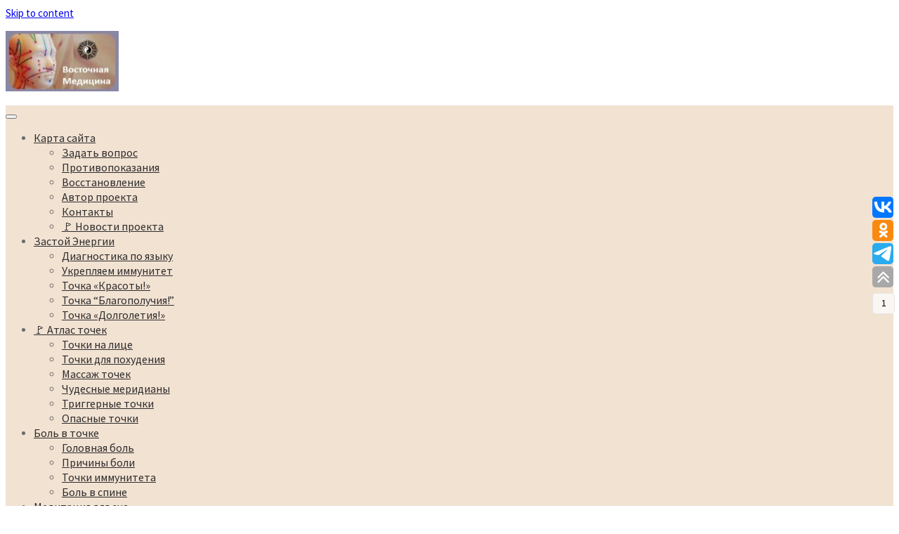

--- FILE ---
content_type: text/html; charset=UTF-8
request_url: https://bolinet.net/meridian-pochek/
body_size: 29582
content:
<!DOCTYPE html>
<html lang="ru-RU">
<head>
	<meta charset="UTF-8">
	<meta name="viewport" content="width=device-width, initial-scale=1">
	<link rel="profile" href="http://gmpg.org/xfn/11">
		<title>Меридиан почек. Хранилище энергии Ци &#x2d; Восточная медицина</title>


<meta name="robots" content="max-snippet:-1,max-image-preview:large,max-video-preview:-1" />
<link rel="canonical" href="https://bolinet.net/meridian-pochek/" />
<meta name="description" content="Меридиан почек. Свойства. Основные точки. Показания к использования при хронических заболеваниях" />
<meta property="og:type" content="article" />
<meta property="og:locale" content="ru_RU" />
<meta property="og:site_name" content="Восточная медицина" />
<meta property="og:title" content="Меридиан почек. Хранилище энергии Ци" />
<meta property="og:description" content="Меридиан почек. Свойства. Основные точки. Показания к использования при хронических заболеваниях" />
<meta property="og:url" content="https://bolinet.net/meridian-pochek/" />
<meta property="og:image" content="https://bolinet.net/wp-content/uploads/2023/11/meridian-pochek-statja.jpg" />
<meta property="og:image:width" content="1024" />
<meta property="og:image:height" content="800" />
<meta property="og:image:alt" content="меридиан почек статья" />
<meta property="article:published_time" content="2023-11-10T07:06:15+00:00" />
<meta property="article:modified_time" content="2025-04-21T17:24:09+00:00" />
<script type="application/ld+json">{"@context":"https://schema.org","@graph":[{"@type":"WebSite","@id":"https://bolinet.net/#/schema/WebSite","url":"https://bolinet.net/","name":"Восточная медицина","description":"Точки тела","inLanguage":"ru-RU","potentialAction":{"@type":"SearchAction","target":{"@type":"EntryPoint","urlTemplate":"https://bolinet.net/search/{search_term_string}/"},"query-input":"required name=search_term_string"},"publisher":{"@type":"Organization","@id":"https://bolinet.net/#/schema/Organization","name":"Восточная медицина","url":"https://bolinet.net/","logo":{"@type":"ImageObject","url":"https://bolinet.net/wp-content/uploads/2024/06/cropped-10-zastavka-1.jpg","contentUrl":"https://bolinet.net/wp-content/uploads/2024/06/cropped-10-zastavka-1.jpg","width":161,"height":90,"inLanguage":"ru-RU","caption":"Восточная Медицина сайт","contentSize":"3974"}}},{"@type":"WebPage","@id":"https://bolinet.net/meridian-pochek/","url":"https://bolinet.net/meridian-pochek/","name":"Меридиан почек. Хранилище энергии Ци &#x2d; Восточная медицина","description":"Меридиан почек. Свойства. Основные точки. Показания к использования при хронических заболеваниях","inLanguage":"ru-RU","isPartOf":{"@id":"https://bolinet.net/#/schema/WebSite"},"breadcrumb":{"@type":"BreadcrumbList","@id":"https://bolinet.net/#/schema/BreadcrumbList","itemListElement":[{"@type":"ListItem","position":1,"item":"https://bolinet.net/","name":"Восточная медицина"},{"@type":"ListItem","position":2,"item":"https://bolinet.net/category/bezrubrici/","name":"Рубрика: Без рубрики"},{"@type":"ListItem","position":3,"name":"Меридиан почек. Хранилище энергии Ци"}]},"potentialAction":{"@type":"ReadAction","target":"https://bolinet.net/meridian-pochek/"},"datePublished":"2023-11-10T07:06:15+00:00","dateModified":"2025-04-21T17:24:09+00:00","author":{"@type":"Person","@id":"https://bolinet.net/#/schema/Person/d0f0b2025497647703fc78a82a1b042f","name":"Владимир Заворотный","description":"Мудрая мысль.\r\n&quot;Тот, кто хочет быть здоровым, отчасти уже выздоравливает!&quot;\r\n(Д. Боккаччо)..."}}]}</script>


<link rel='dns-prefetch' href='//fonts.googleapis.com' />
<link rel="alternate" type="application/rss+xml" title="Восточная медицина &raquo; Лента" href="https://bolinet.net/feed/" />
<link rel="alternate" type="application/rss+xml" title="Восточная медицина &raquo; Лента комментариев" href="https://bolinet.net/comments/feed/" />

<link rel='stylesheet' id='scap.flashblock-css' href='https://bolinet.net/wp-content/plugins/compact-wp-audio-player/css/flashblock.css?ver=6.8.3' media='all' />
<link rel='stylesheet' id='scap.player-css' href='https://bolinet.net/wp-content/plugins/compact-wp-audio-player/css/player.css?ver=6.8.3' media='all' />
<link rel='stylesheet' id='pb_animate-css' href='https://bolinet.net/wp-content/plugins/ays-popup-box/public/css/animate.css?ver=6.0.1' media='all' />
<link rel='stylesheet' id='blog-sidebar-widget-css' href='https://bolinet.net/wp-content/plugins/blog-sidebar-widget/public/css/blog-sidebar-widget-public.min.css?ver=1.0.1' media='all' />
<link rel='stylesheet' id='sbscrbr_style-css' href='https://bolinet.net/wp-content/plugins/subscriber/css/frontend_style.css?ver=1.4.9' media='all' />
<link rel='stylesheet' id='bootstrap-css' href='https://bolinet.net/wp-content/themes/wp-magazine/css/bootstrap.min.css?ver=3.3.6' media='all' />
<link rel='stylesheet' id='font-awesome-css' href='https://bolinet.net/wp-content/themes/wp-magazine/css/font-awesome.min.css?ver=4.6.1' media='all' />
<link rel='stylesheet' id='owl-css' href='https://bolinet.net/wp-content/themes/wp-magazine/css/owl.carousel.min.css?ver=2.2.1' media='all' />
<link rel='stylesheet' id='wp-magazine-googlefonts-css' href='https://fonts.googleapis.com/css?family=Source+Sans+Pro%3A200%2C300%2C400%2C500%2C600%2C700%2C800%2C900%7CSource+Sans+Pro%3A200%2C300%2C400%2C500%2C600%2C700%2C800%2C900%7CRoboto%3A200%2C300%2C400%2C500%2C600%2C700%2C800%2C900%7CRoboto%3A200%2C300%2C400%2C500%2C600%2C700%2C800%2C900%7CMontserrat%3A200%2C300%2C400%2C500%2C600%2C700%2C800%2C900%7CRoboto%3A200%2C300%2C400%2C500%2C600%2C700%2C800%2C900%7CRoboto%3A200%2C300%2C400%2C500%2C600%2C700%2C800%2C900%7CPlayfair+Display%3A200%2C300%2C400%2C500%2C600%2C700%2C800%2C900%7CDidact+Gothic%3A200%2C300%2C400%2C500%2C600%2C700%2C800%2C900%7CSource+Sans+Pro%3A200%2C300%2C400%2C500%2C600%2C700%2C800%2C900%7C&#038;ver=6.8.3' media='all' />
<link rel='stylesheet' id='wp-magazine-style-css' href='https://bolinet.net/wp-content/themes/wp-magazine/style.css?ver=6.8.3' media='all' />
<style id='wp-magazine-style-inline-css'>
.detail-content h1{ font:500 31px/1em Roboto; }h1{ color:#333; }.detail-content h2{ font:400 28px/1em Roboto; }h2{ color:#333; }.detail-content h3{ font:300 24px/1em Monda; }h3{ color:#333; }.detail-content h4{ font:200 21px/1em Moul; }h4{ color:#333; }.detail-content h5{ font:500 22px/1em Roboto; }h5{ color:#333; }.detail-content h6{ font:100 12px/1em Oxygen; }h6{ color:#333; }.featured-layout span.category.bezrubrici a{ background-color: #333; }.category-layout span.category.bezrubrici a{ color: #333; }.featured-layout span.category.new a{ background-color: #333; }.category-layout span.category.new a{ color: #333; }.featured-layout span.category.praktica a{ background-color: #a313ee; }.category-layout span.category.praktica a{ color: #a313ee; }.featured-layout span.category.sovet a{ background-color: #48b2e4; }.category-layout span.category.sovet a{ color: #48b2e4; }



                :root {
                        --primary-color: #29a2cb;
                        --secondary-color: #50596c;
                        --dark-color: #333;
                        --white-color: #fff;
                }


                body{ font: 400 15px/21px Source Sans Pro; color: #6b6b6b; }
                body{ background-color: #ffffff; }

                article{ font: 400 15px/18px Source Sans Pro; color: #333; }

                div.container{ max-width: 1314px; }

                .featured-layout .news-snippet{border-radius: 4px;min-height:250px;}
                .news-snippet .featured-image img,.headline-wrapper .owl-carousel .owl-item img,.news-carousel-wrapper .owl-carousel .owl-item img,.news-snippet img,.category-blog-view-1 .category-blog-items:first-child,.banner-news-list img,.slider-banner-3 .banner-news-caption, .slider-banner-1 .banner-news-caption{border-radius: 4px;}



                header .logo img{ height: 86px; }
                .site-title a{ font-size: 43px; font-family: Roboto; color: #d33064;}
                header .logo .site-description{color: #fff;}
                .date-time{color: #fff;}

                .main-navigation{text-transform: none;}


                .top-bar{padding: 15px 0;}

                .top-bar:before {background: #38396b; opacity: 0.6;}


                .category-news-title{ font-size: 18px; font-family: Roboto; line-height: 20px; font-weight: 500;}
                .category-news-title a{color: #000000;}

                .featured-news-title{ font-size: 20px; font-family: Roboto; line-height: 24px; font-weight: 600;}
                .featured-news-title a{color: #fff;}


                .news-carousel-wrapper{ background: #ecfbff; }

                .home-pages{ background: #ecfbff; }

                .cta-block-wrapper{ background: #e3f3f0; }

                .blog-news-title{ font-size: 18px; font-family: Roboto; line-height: 22px; font-weight: 500;}
                .blog-news-title a{color: #000000;}

                .slider-news-title{ font-size: 14px; font-family: Playfair Display; line-height: 13px; font-weight: 500;}
                .slider-news-title a{color: #1e73be;}

                .headline-news-title{ font-size: 16px; font-family: Didact Gothic; line-height: 18px; font-weight: 500;}
                .headline-news-title a{color: #3654af;}
                .headline-ticker-wrapper .headline-heading{background-color: #50596c;}


                
               



                #primary-menu li a {color: #2d2d2d;}
                header .main-nav{background-color: #f2e2d2;}
                .main-navigation ul ul.sub-menu{background-color: #f2e2d2;}
                .main-navigation .nav-menu{background-color: #f2e2d2;}
                #primary-menu li a{ font-size: 16px; font-family: Source Sans Pro; font-weight: 500;}
                footer.main{background-color: #ececec;}


                header .top-info.pri-bg-color{background-color: #abdbb1;}

                


                

               
        
</style>
<link rel='stylesheet' id='wp-magazine-layout-css' href='https://bolinet.net/wp-content/themes/wp-magazine/css/layout.min.css?ver=6.8.3' media='all' />
<style id='wp-magazine-layout-inline-css'>
.detail-content h1{ font:500 31px/1em Roboto; }h1{ color:#333; }.detail-content h2{ font:400 28px/1em Roboto; }h2{ color:#333; }.detail-content h3{ font:300 24px/1em Monda; }h3{ color:#333; }.detail-content h4{ font:200 21px/1em Moul; }h4{ color:#333; }.detail-content h5{ font:500 22px/1em Roboto; }h5{ color:#333; }.detail-content h6{ font:100 12px/1em Oxygen; }h6{ color:#333; }.featured-layout span.category.bezrubrici a{ background-color: #333; }.category-layout span.category.bezrubrici a{ color: #333; }.featured-layout span.category.new a{ background-color: #333; }.category-layout span.category.new a{ color: #333; }.featured-layout span.category.praktica a{ background-color: #a313ee; }.category-layout span.category.praktica a{ color: #a313ee; }.featured-layout span.category.sovet a{ background-color: #48b2e4; }.category-layout span.category.sovet a{ color: #48b2e4; }



                :root {
                        --primary-color: #29a2cb;
                        --secondary-color: #50596c;
                        --dark-color: #333;
                        --white-color: #fff;
                }


                body{ font: 400 15px/21px Source Sans Pro; color: #6b6b6b; }
                body{ background-color: #ffffff; }

                article{ font: 400 15px/18px Source Sans Pro; color: #333; }

                div.container{ max-width: 1314px; }

                .featured-layout .news-snippet{border-radius: 4px;min-height:250px;}
                .news-snippet .featured-image img,.headline-wrapper .owl-carousel .owl-item img,.news-carousel-wrapper .owl-carousel .owl-item img,.news-snippet img,.category-blog-view-1 .category-blog-items:first-child,.banner-news-list img,.slider-banner-3 .banner-news-caption, .slider-banner-1 .banner-news-caption{border-radius: 4px;}



                header .logo img{ height: 86px; }
                .site-title a{ font-size: 43px; font-family: Roboto; color: #d33064;}
                header .logo .site-description{color: #fff;}
                .date-time{color: #fff;}

                .main-navigation{text-transform: none;}


                .top-bar{padding: 15px 0;}

                .top-bar:before {background: #38396b; opacity: 0.6;}


                .category-news-title{ font-size: 18px; font-family: Roboto; line-height: 20px; font-weight: 500;}
                .category-news-title a{color: #000000;}

                .featured-news-title{ font-size: 20px; font-family: Roboto; line-height: 24px; font-weight: 600;}
                .featured-news-title a{color: #fff;}


                .news-carousel-wrapper{ background: #ecfbff; }

                .home-pages{ background: #ecfbff; }

                .cta-block-wrapper{ background: #e3f3f0; }

                .blog-news-title{ font-size: 18px; font-family: Roboto; line-height: 22px; font-weight: 500;}
                .blog-news-title a{color: #000000;}

                .slider-news-title{ font-size: 14px; font-family: Playfair Display; line-height: 13px; font-weight: 500;}
                .slider-news-title a{color: #1e73be;}

                .headline-news-title{ font-size: 16px; font-family: Didact Gothic; line-height: 18px; font-weight: 500;}
                .headline-news-title a{color: #3654af;}
                .headline-ticker-wrapper .headline-heading{background-color: #50596c;}


                
               



                #primary-menu li a {color: #2d2d2d;}
                header .main-nav{background-color: #f2e2d2;}
                .main-navigation ul ul.sub-menu{background-color: #f2e2d2;}
                .main-navigation .nav-menu{background-color: #f2e2d2;}
                #primary-menu li a{ font-size: 16px; font-family: Source Sans Pro; font-weight: 500;}
                footer.main{background-color: #ececec;}


                header .top-info.pri-bg-color{background-color: #abdbb1;}

                


                

               
        
</style>
<link rel='stylesheet' id='wpdreams-asl-basic-css' href='https://bolinet.net/wp-content/plugins/ajax-search-lite/css/style.basic.css?ver=4.13.4' media='all' />
<style id='wpdreams-asl-basic-inline-css'>

					div[id*='ajaxsearchlitesettings'].searchsettings .asl_option_inner label {
						font-size: 0px !important;
						color: rgba(0, 0, 0, 0);
					}
					div[id*='ajaxsearchlitesettings'].searchsettings .asl_option_inner label:after {
						font-size: 11px !important;
						position: absolute;
						top: 0;
						left: 0;
						z-index: 1;
					}
					.asl_w_container {
						width: 100%;
						margin: 0px 0px 0px 0px;
						min-width: 200px;
					}
					div[id*='ajaxsearchlite'].asl_m {
						width: 100%;
					}
					div[id*='ajaxsearchliteres'].wpdreams_asl_results div.resdrg span.highlighted {
						font-weight: bold;
						color: #d9312b;
						background-color: #eee;
					}
					div[id*='ajaxsearchliteres'].wpdreams_asl_results .results img.asl_image {
						width: 70px;
						height: 70px;
						object-fit: cover;
					}
					div[id*='ajaxsearchlite'].asl_r .results {
						max-height: none;
					}
					div[id*='ajaxsearchlite'].asl_r {
						position: absolute;
					}
				
						div.asl_r.asl_w.vertical .results .item::after {
							display: block;
							position: absolute;
							bottom: 0;
							content: '';
							height: 1px;
							width: 100%;
							background: #D8D8D8;
						}
						div.asl_r.asl_w.vertical .results .item.asl_last_item::after {
							display: none;
						}
					
</style>
<link rel='stylesheet' id='wpdreams-asl-instance-css' href='https://bolinet.net/wp-content/plugins/ajax-search-lite/css/style-simple-red.css?ver=4.13.4' media='all' />
<script src="https://bolinet.net/wp-content/plugins/compact-wp-audio-player/js/soundmanager2-nodebug-jsmin.js?ver=6.8.3" id="scap.soundmanager2-js"></script>
<script src="https://bolinet.net/wp-content/plugins/wp-yandex-metrika/assets/YmEc.min.js?ver=1.2.2" id="wp-yandex-metrika_YmEc-js"></script>
<script id="wp-yandex-metrika_YmEc-js-after">
window.tmpwpym={datalayername:'dataLayer',counters:JSON.parse('[{"number":"95092310","webvisor":"1"}]'),targets:JSON.parse('[]')};
</script>
<script src="https://bolinet.net/wp-includes/js/jquery/jquery.min.js?ver=3.7.1" id="jquery-core-js"></script>
<script src="https://bolinet.net/wp-includes/js/jquery/jquery-migrate.min.js?ver=3.4.1" id="jquery-migrate-js"></script>
<script src="https://bolinet.net/wp-content/plugins/wp-yandex-metrika/assets/frontend.min.js?ver=1.2.2" id="wp-yandex-metrika_frontend-js"></script>
<script id="ays-pb-js-extra">
var pbLocalizeObj = {"ajax":"https:\/\/bolinet.net\/wp-admin\/admin-ajax.php","seconds":"seconds","thisWillClose":"This will close in","icons":{"close_icon":"<svg class=\"ays_pb_material_close_icon\" xmlns=\"https:\/\/www.w3.org\/2000\/svg\" height=\"36px\" viewBox=\"0 0 24 24\" width=\"36px\" fill=\"#000000\" alt=\"Pop-up Close\"><path d=\"M0 0h24v24H0z\" fill=\"none\"\/><path d=\"M19 6.41L17.59 5 12 10.59 6.41 5 5 6.41 10.59 12 5 17.59 6.41 19 12 13.41 17.59 19 19 17.59 13.41 12z\"\/><\/svg>","close_circle_icon":"<svg class=\"ays_pb_material_close_circle_icon\" xmlns=\"https:\/\/www.w3.org\/2000\/svg\" height=\"24\" viewBox=\"0 0 24 24\" width=\"36\" alt=\"Pop-up Close\"><path d=\"M0 0h24v24H0z\" fill=\"none\"\/><path d=\"M12 2C6.47 2 2 6.47 2 12s4.47 10 10 10 10-4.47 10-10S17.53 2 12 2zm5 13.59L15.59 17 12 13.41 8.41 17 7 15.59 10.59 12 7 8.41 8.41 7 12 10.59 15.59 7 17 8.41 13.41 12 17 15.59z\"\/><\/svg>","volume_up_icon":"<svg class=\"ays_pb_fa_volume\" xmlns=\"https:\/\/www.w3.org\/2000\/svg\" height=\"24\" viewBox=\"0 0 24 24\" width=\"36\"><path d=\"M0 0h24v24H0z\" fill=\"none\"\/><path d=\"M3 9v6h4l5 5V4L7 9H3zm13.5 3c0-1.77-1.02-3.29-2.5-4.03v8.05c1.48-.73 2.5-2.25 2.5-4.02zM14 3.23v2.06c2.89.86 5 3.54 5 6.71s-2.11 5.85-5 6.71v2.06c4.01-.91 7-4.49 7-8.77s-2.99-7.86-7-8.77z\"\/><\/svg>","volume_mute_icon":"<svg xmlns=\"https:\/\/www.w3.org\/2000\/svg\" height=\"24\" viewBox=\"0 0 24 24\" width=\"24\"><path d=\"M0 0h24v24H0z\" fill=\"none\"\/><path d=\"M7 9v6h4l5 5V4l-5 5H7z\"\/><\/svg>"}};
</script>
<script src="https://bolinet.net/wp-content/plugins/ays-popup-box/public/js/ays-pb-public.js?ver=6.0.1" id="ays-pb-js"></script>
<script id="wp_magazine_loadmore-js-extra">
var wp_magazine_loadmore_params = {"ajaxurl":"https:\/\/bolinet.net\/wp-admin\/admin-ajax.php","current_page":"1","max_page":"32","cat":"0"};
</script>
<script src="https://bolinet.net/wp-content/themes/wp-magazine/js/loadmore.min.js?ver=6.8.3" id="wp_magazine_loadmore-js"></script>
<link rel="https://api.w.org/" href="https://bolinet.net/wp-json/" /><link rel="alternate" title="JSON" type="application/json" href="https://bolinet.net/wp-json/wp/v2/posts/1488" /><link rel="EditURI" type="application/rsd+xml" title="RSD" href="https://bolinet.net/xmlrpc.php?rsd" />
<meta name="verification" content="f612c7d25f5690ad41496fcfdbf8d1" />				<link rel="preconnect" href="https://fonts.gstatic.com" crossorigin />
				<link rel="preload" as="style" href="//fonts.googleapis.com/css?family=Open+Sans&display=swap" />
								<link rel="stylesheet" href="//fonts.googleapis.com/css?family=Open+Sans&display=swap" media="all" />
				        
        <script>
            (function (m, e, t, r, i, k, a) {
                m[i] = m[i] || function () {
                    (m[i].a = m[i].a || []).push(arguments)
                };
                m[i].l = 1 * new Date();
                k = e.createElement(t), a = e.getElementsByTagName(t)[0], k.async = 1, k.src = r, a.parentNode.insertBefore(k, a)
            })

            (window, document, "script", "https://bolinet.net/wp-content/uploads/wga-cache/yandex-tracking/ym-tag-83ad84cca0eba73a0163d8c13302f039.js", "ym");

            ym("95092310", "init", {
                clickmap: true,
                trackLinks: true,
                accurateTrackBounce: true,
                webvisor: true,
                ecommerce: "dataLayer",
                params: {
                    __ym: {
                        "ymCmsPlugin": {
                            "cms": "wordpress",
                            "cmsVersion":"6.8",
                            "pluginVersion": "1.2.2",
                            "ymCmsRip": "1597463007"
                        }
                    }
                }
            });
        </script>
        
        <link rel="icon" href="https://bolinet.net/wp-content/uploads/2021/07/cropped-kisspng-ayurvedic-home-remedies-ayurveda-therapy-naturopat-5c6ef0e7ee5f66.9196565015507745039764-1-32x32.jpg" sizes="32x32" />
<link rel="icon" href="https://bolinet.net/wp-content/uploads/2021/07/cropped-kisspng-ayurvedic-home-remedies-ayurveda-therapy-naturopat-5c6ef0e7ee5f66.9196565015507745039764-1-192x192.jpg" sizes="192x192" />
<link rel="apple-touch-icon" href="https://bolinet.net/wp-content/uploads/2021/07/cropped-kisspng-ayurvedic-home-remedies-ayurveda-therapy-naturopat-5c6ef0e7ee5f66.9196565015507745039764-1-180x180.jpg" />
<meta name="msapplication-TileImage" content="https://bolinet.net/wp-content/uploads/2021/07/cropped-kisspng-ayurvedic-home-remedies-ayurveda-therapy-naturopat-5c6ef0e7ee5f66.9196565015507745039764-1-270x270.jpg" />
		<style id="wp-custom-css">
			.ogr {
	background-color: #353844;
	color: #fffa;
	margin: 0;
  padding: 0;
	text-align: end
}
.org1 {
	margin: 0;
  padding: 0;
}		</style>
			<meta name="yandex-verification" content="def40ff12adc4ea9" />
</head>
<body class="wp-singular post-template-default single single-post postid-1488 single-format-standard wp-custom-logo wp-embed-responsive wp-theme-wp-magazine">

<a class="skip-link screen-reader-text" href="#content">Skip to content</a>



<header>
	
	<div class="top-info pri-bg-color">
		<div class="container">
			<div class="row">
				<div class="col-xs-12 col-sm-6">
									</div>


					
				<div class="col-xs-12  col-sm-6 search-social">
					
					
				
				</div>

			
		</div>
	</div>
</div>

<div class="top-bar">
	<div class="container">
		<div class="row top-head-2">
			<div class="col-sm-4 logo text-left">			
				<a href="https://bolinet.net/" class="custom-logo-link" rel="home"><img width="161" height="90" src="https://bolinet.net/wp-content/uploads/2024/06/cropped-10-zastavka-1.jpg" class="custom-logo" alt="Восточная Медицина логотип сайта боли нет" decoding="async" title="Атлас точек тела (его можно скачать)" /></a>							</div>

			</div>
</div> 
</div> 





<div  class="main-nav nav-four ">
	<div class="container">
	<div class="row">
		<div class="col-sm-9 col-xs-3">
		<nav id="site-navigation" class="main-navigation">
			<button id="nav-icon" class="menu-toggle" aria-controls="primary-menu" aria-expanded="false">
					<span></span>
					<span></span>
					<span></span>
					<span></span>
			</button>
			<div class="menu-main-menu-container"><ul id="primary-menu" class="menu"><li id="menu-item-1439" class="menu-item menu-item-type-post_type menu-item-object-page menu-item-has-children menu-item-1439"><a href="https://bolinet.net/karta-sajta/">Карта сайта</a>
<ul class="sub-menu">
	<li id="menu-item-8175" class="menu-item menu-item-type-post_type menu-item-object-post menu-item-8175"><a href="https://bolinet.net/obratnaja-svzja/">Задать вопрос</a></li>
	<li id="menu-item-8186" class="menu-item menu-item-type-post_type menu-item-object-post menu-item-8186"><a href="https://bolinet.net/protivopokazanija-k-tochechnomu-vozdej/">Противопоказания</a></li>
	<li id="menu-item-8199" class="menu-item menu-item-type-post_type menu-item-object-post menu-item-8199"><a href="https://bolinet.net/vosstanovlenie-posle-bolezni/">Восстановление</a></li>
	<li id="menu-item-8185" class="menu-item menu-item-type-post_type menu-item-object-post menu-item-8185"><a href="https://bolinet.net/zavorotnyj-vladimir-petrovich/">Автор проекта</a></li>
	<li id="menu-item-8250" class="menu-item menu-item-type-post_type menu-item-object-post menu-item-8250"><a href="https://bolinet.net/novogodnie-predlozhenija/">Контакты</a></li>
	<li id="menu-item-8928" class="menu-item menu-item-type-post_type menu-item-object-post menu-item-8928"><a href="https://bolinet.net/%d0%b0%d0%ba%d1%82%d1%83%d0%b0%d0%bb%d1%8c%d0%bd%d1%8b%d0%b5-%d0%bd%d0%be%d0%b2%d0%be%d1%81%d1%82%d0%b8-%d1%81%d1%82%d0%b0%d1%82%d1%8c%d0%b8-%d0%b2%d0%b8%d0%b4%d0%b5%d0%be-%d0%b4%d0%bb%d1%8f-%d0%bf/">🚩 Новости проекта</a></li>
</ul>
</li>
<li id="menu-item-8179" class="menu-item menu-item-type-post_type menu-item-object-post menu-item-has-children menu-item-8179"><a href="https://bolinet.net/zastoj-jenergii/">Застой Энергии</a>
<ul class="sub-menu">
	<li id="menu-item-8190" class="menu-item menu-item-type-post_type menu-item-object-post menu-item-8190"><a href="https://bolinet.net/diagnostika-boleznej-po-jazyku/">Диагностика по языку</a></li>
	<li id="menu-item-8211" class="menu-item menu-item-type-post_type menu-item-object-post menu-item-8211"><a href="https://bolinet.net/ukrepljaem-i-povyshaem-immunitet/">Укрепляем иммунитет</a></li>
	<li id="menu-item-8213" class="menu-item menu-item-type-post_type menu-item-object-post menu-item-8213"><a href="https://bolinet.net/rp6-san-in-czjao/">Точка &#171;Красоты!&#187;</a></li>
	<li id="menu-item-8214" class="menu-item menu-item-type-post_type menu-item-object-post menu-item-8214"><a href="https://bolinet.net/tochka-blagopoluchija/">Точка “Благополучия!”</a></li>
	<li id="menu-item-8224" class="menu-item menu-item-type-post_type menu-item-object-post menu-item-8224"><a href="https://bolinet.net/tochka-dolgoletija/">Точка &#171;Долголетия!&#187;</a></li>
</ul>
</li>
<li id="menu-item-468" class="menu-item menu-item-type-post_type menu-item-object-post menu-item-has-children menu-item-468"><a href="https://bolinet.net/atlas-tochek-tela/">🚩 Атлас точек</a>
<ul class="sub-menu">
	<li id="menu-item-8177" class="menu-item menu-item-type-post_type menu-item-object-post menu-item-8177"><a href="https://bolinet.net/aktivnye-tochki-na-lice/">Точки на лице</a></li>
	<li id="menu-item-8268" class="menu-item menu-item-type-post_type menu-item-object-post menu-item-8268"><a href="https://bolinet.net/tochki-dlja-pohudenija/">Точки для похудения</a></li>
	<li id="menu-item-8178" class="menu-item menu-item-type-post_type menu-item-object-post menu-item-8178"><a href="https://bolinet.net/massazh-tochek/">Массаж точек</a></li>
	<li id="menu-item-8183" class="menu-item menu-item-type-post_type menu-item-object-post menu-item-8183"><a href="https://bolinet.net/chudesnye-meridiany/">Чудесные меридианы</a></li>
	<li id="menu-item-8198" class="menu-item menu-item-type-post_type menu-item-object-post menu-item-8198"><a href="https://bolinet.net/triggernye-tochki-lechenie/">Триггерные точки</a></li>
	<li id="menu-item-8182" class="menu-item menu-item-type-post_type menu-item-object-post menu-item-8182"><a href="https://bolinet.net/opasnye-tochki/">Опасные точки</a></li>
</ul>
</li>
<li id="menu-item-8166" class="menu-item menu-item-type-post_type menu-item-object-post menu-item-has-children menu-item-8166"><a href="https://bolinet.net/bol-v-tochke/">Боль в точке</a>
<ul class="sub-menu">
	<li id="menu-item-8180" class="menu-item menu-item-type-post_type menu-item-object-post menu-item-8180"><a href="https://bolinet.net/boleznennye-tochki-golovy/">Головная боль</a></li>
	<li id="menu-item-8181" class="menu-item menu-item-type-post_type menu-item-object-post menu-item-8181"><a href="https://bolinet.net/postojannaja-bol/">Причины боли</a></li>
	<li id="menu-item-8187" class="menu-item menu-item-type-post_type menu-item-object-post menu-item-8187"><a href="https://bolinet.net/tochki-immuniteta/">Точки иммунитета</a></li>
	<li id="menu-item-8189" class="menu-item menu-item-type-post_type menu-item-object-post menu-item-8189"><a href="https://bolinet.net/silnaja-bol-v-spine-mezhdu-lopatkami/">Боль в спине</a></li>
</ul>
</li>
<li id="menu-item-8165" class="menu-item menu-item-type-post_type menu-item-object-post menu-item-has-children menu-item-8165"><a href="https://bolinet.net/%d0%b2%d0%b5%d1%87%d0%b5%d1%80%d0%bd%d1%8f%d1%8f-%d0%bc%d0%b5%d0%b4%d0%b8%d1%82%d0%b0%d1%86%d0%b8%d1%8f/">Медитация для сна</a>
<ul class="sub-menu">
	<li id="menu-item-8202" class="menu-item menu-item-type-post_type menu-item-object-post menu-item-has-children menu-item-8202"><a href="https://bolinet.net/slushat-meditacii-na-iscelenie/">Слушать медитации</a>
	<ul class="sub-menu">
		<li id="menu-item-8207" class="menu-item menu-item-type-post_type menu-item-object-post menu-item-8207"><a href="https://bolinet.net/%d0%bc%d0%b5%d0%b4%d0%b8%d1%82%d0%b0%d1%86%d0%b8%d1%8f-%d0%b4%d0%bb%d1%8f-%d0%b7%d0%b4%d0%be%d1%80%d0%be%d0%b2%d1%8c%d1%8f/">&#171;Для здоровья!&#187;</a></li>
		<li id="menu-item-8266" class="menu-item menu-item-type-post_type menu-item-object-post menu-item-8266"><a href="https://bolinet.net/%d0%bc%d0%b5%d0%b4%d0%b8%d1%82%d0%b0%d1%86%d0%b8%d1%8f-%d0%be%d1%82-%d1%81%d1%82%d1%80%d0%b5%d1%81%d1%81%d0%b0-%d0%b8-%d1%82%d1%80%d0%b5%d0%b2%d0%be%d0%b3%d0%b8/">Для Позвоночника</a></li>
		<li id="menu-item-8230" class="menu-item menu-item-type-post_type menu-item-object-post menu-item-8230"><a href="https://bolinet.net/%d0%bc%d0%b5%d0%b4%d0%b8%d1%82%d0%b0%d1%86%d0%b8%d1%8f-%d0%b4%d0%bb%d1%8f-%d1%81%d0%b5%d1%80%d0%b4%d1%86%d0%b0-%d0%b8-%d1%81%d0%be%d1%81%d1%83%d0%b4%d0%be%d0%b2-%d1%81%d0%bb%d1%83%d1%88%d0%b0%d1%82/">Для Сердца и Сосудов</a></li>
		<li id="menu-item-8257" class="menu-item menu-item-type-post_type menu-item-object-post menu-item-8257"><a href="https://bolinet.net/%d0%bc%d0%b5%d0%b4%d0%b8%d1%82%d0%b0%d1%86%d0%b8%d1%8f-%d0%b7%d0%b4%d0%be%d1%80%d0%be%d0%b2%d1%8b%d0%b5-%d1%81%d1%83%d1%81%d1%82%d0%b0%d0%b2%d1%8b/">Для Суставов</a></li>
		<li id="menu-item-8197" class="menu-item menu-item-type-post_type menu-item-object-post menu-item-8197"><a href="https://bolinet.net/%d0%b7%d0%b4%d0%be%d1%80%d0%be%d0%b2%d0%b0%d1%8f-%d1%81%d0%b0%d0%bc%d0%be%d0%be%d1%86%d0%b5%d0%bd%d0%ba%d0%b0-%d0%bc%d0%b5%d0%b4%d0%b8%d1%82%d0%b0%d1%86%d0%b8%d1%8f/">Медит. &#171;Самооценка!&#187;</a></li>
		<li id="menu-item-8289" class="menu-item menu-item-type-post_type menu-item-object-post menu-item-8289"><a href="https://bolinet.net/%d0%b0%d0%bb%d1%8c%d1%84%d0%b0-%d0%bc%d0%b5%d0%b4%d0%b8%d1%82%d0%b0%d1%86%d0%b8%d1%8f/">“Альфа” Медитация</a></li>
		<li id="menu-item-8176" class="menu-item menu-item-type-post_type menu-item-object-post menu-item-8176"><a href="https://bolinet.net/chastoty-zdorovja/">Частоты здоровья для человека. Их полезные эффекты</a></li>
		<li id="menu-item-8188" class="menu-item menu-item-type-post_type menu-item-object-post menu-item-8188"><a href="https://bolinet.net/tajny-podsoznanija/">Тайны Подсознания</a></li>
	</ul>
</li>
</ul>
</li>
<li id="menu-item-8238" class="menu-item menu-item-type-post_type menu-item-object-post menu-item-has-children menu-item-8238"><a href="https://bolinet.net/besplatnye-uroki-cigun/">Практики</a>
<ul class="sub-menu">
	<li id="menu-item-8239" class="menu-item menu-item-type-post_type menu-item-object-post menu-item-8239"><a href="https://bolinet.net/massazh-shiacu/">Массаж Шиацу</a></li>
	<li id="menu-item-8240" class="menu-item menu-item-type-post_type menu-item-object-post menu-item-8240"><a href="https://bolinet.net/tehnika-vypolnenija-massazha-skrebkom-guasha/">Массаж Гуаша</a></li>
	<li id="menu-item-8241" class="menu-item menu-item-type-post_type menu-item-object-post menu-item-8241"><a href="https://bolinet.net/tujna-massazh-kitajskij/">Массаж Туйна</a></li>
	<li id="menu-item-8242" class="menu-item menu-item-type-post_type menu-item-object-post menu-item-8242"><a href="https://bolinet.net/cigun-kitajskaja-gimnastika-dlja-zdorovja/">ЦиГун</a></li>
	<li id="menu-item-8261" class="menu-item menu-item-type-post_type menu-item-object-post menu-item-8261"><a href="https://bolinet.net/su-dzhok-terapija/">Су-джок</a></li>
	<li id="menu-item-8223" class="menu-item menu-item-type-post_type menu-item-object-post menu-item-8223"><a href="https://bolinet.net/meridian-zhelchnogo/">Простукивание</a></li>
	<li id="menu-item-8260" class="menu-item menu-item-type-post_type menu-item-object-post menu-item-8260"><a href="https://bolinet.net/prizhiganie-i-progrevanie-tochek-polynnymi-sigarami/">Прогревание</a></li>
</ul>
</li>
</ul></div>		</nav>
		</div>
		<div class="col-sm-3 col-xs-9 text-right">
								<div class="search-top"><form role="search" method="get" class="search-form" action="https://bolinet.net/">
    <label>
        <span class="screen-reader-text">Search for:</span>
        <input type="search" class="search-field" placeholder="Search &hellip;"
            value="" name="s" title="Search for:" />
    </label>
    <input type="submit" class="search-submit" value="Search" />
</form>	</div>
					</div>
	</div>
	</div>
</div>

</header><div class="headline-ticker">
</div>

               
	<div class="breadcrumbs">
		<div class="container"><nav aria-label="Breadcrumbs" class="wp-magazine breadcrumbs"><ul class="trail-items" itemscope itemtype="http://schema.org/BreadcrumbList"><li itemprop="itemListElement" itemscope itemtype="http://schema.org/ListItem" class="trail-item trail-begin"><a href="https://bolinet.net/" rel="home" itemprop="item"><span itemprop="name">Home</span></a></li><li itemprop="itemListElement" itemscope itemtype="http://schema.org/ListItem" class="trail-item"><a href="https://bolinet.net/category/bezrubrici/" itemprop="item"><span itemprop="name">Без рубрики</span></a></li><li itemprop="itemListElement" itemscope itemtype="http://schema.org/ListItem" class="trail-item trail-end"><span itemprop="item"><span itemprop="name">Меридиан почек (R)</span></span></li></ul></nav></div>
	</div>

<div id="heading">
  <div id="scroll_container">
    <div id="horizontal_scroll"></div>
  </div>
</div>
<div id="content" class="inside-page content-area">
  <div class="container">
    <div class="row"> 

      <div class="col-sm-9" id="main-content">


        <section class="page-section">
          <div class="detail-content">

                                
              

<h1 class="page-title">Меридиан почек (R)</h1>



<div class="info-social-wrap">

                    

         <script>
	var fb = '';
	var twitter = '';
	var pinterest = '';
	var linkedin = '';
</script>


	<div class="social-box">

		
		
		
		
					<a class="mail-icon" href="mailto:?subject=Меридиан%20почек%20(R)&body=Меридиан%20почек%20(R)%20https%3A%2F%2Fbolinet.net%2Fmeridian-pochek%2F" target="_blank">
			    <i class="fa fa-envelope"></i>
			</a>
		

	</div>

</div>


<div class="single-post">
        


 


  <div class="post-content">

        

    
    
    <article>
      <figure>
<h2>Меридиан R. Что следует знать</h2>
<p>Он один из важнейших в традиционной китайской медицине. Играет особую роль в здоровье и долголетии человека. Они парные. Проходят справа и слева. По внутренней стороне бедер, голеней, голеностопных суставов.</p>
<p>Начало меридиана почки на подошве. Показания к его использованию обширны. В этой статье об этом и поговорим.</p>
<p>Один из главных аспектов работы &#8212; это хранение исходной энергии Ци. По китайской медицине, эта энергия является основной силой жизни, и ее недостаток может привести к различным заболеваниям.  По меридиану течет энергия Инь. А его пара &#8212; меридиан <a href="https://bolinet.net/meridian-mochevogo-puzyrja/" target="_blank" rel="noopener"><em><strong>мочевого пузыря</strong> </em></a>энергию Ян.</p>
<figure id="attachment_767" aria-describedby="caption-attachment-767" style="width: 960px" class="wp-caption aligncenter"><img fetchpriority="high" decoding="async" class="wp-image-767 size-full" title="меридиан почек R" src="https://bolinet.net/wp-content/uploads/2023/10/12-R.jpg" alt="меридиан почек R" width="960" height="720" srcset="https://bolinet.net/wp-content/uploads/2023/10/12-R.jpg 960w, https://bolinet.net/wp-content/uploads/2023/10/12-R-613x460.jpg 613w, https://bolinet.net/wp-content/uploads/2023/10/12-R-944x708.jpg 944w, https://bolinet.net/wp-content/uploads/2023/10/12-R-768x576.jpg 768w" sizes="(max-width: 960px) 100vw, 960px" /><figcaption id="caption-attachment-767" class="wp-caption-text">Канал R</figcaption></figure>
<p>Система является своего рода &#171;батареей&#187;, которая накапливает и поддерживает эту энергию. Когда уровень энергии Ци в организме снижается, меридиан R автоматически компенсирует его.</p>
<ul>
<li>Одной из самых интересных функций является его ответственность за продолжительность жизни. По мнению китайских медиков, состояние и энергетическая активность его напрямую связаны с долголетием человека.</li>
<li>Если они хорошо функционирует и поддерживают высокий уровень энергии Ци, то организм человека будет здоровым и жизнеспособным на протяжении долгого времени.</li>
<li>Учение о каналах и их связи с органами и функциями тела является основополагающим элементом традиционной китайской медицины.</li>
<li>Каждый имеет свой специфический участок, определенные точки на теле и связанные с ними функции.</li>
<li>Важно отметить, что здоровье их зависит от образа жизни человека и его внешней среды. Правильное питание, умеренная физическая активность и укрепление энергии Ци помогут поддерживать его функции в норме.</li>
<li>Тесно связан с каналом сердца и печени. От них зависят многие системы организма. При плохой работе могут появиться различные болезни. Диабет сахарный, например. Дисбактериоз кишечника, плохой иммунитет и многие другие.</li>
<li>Особенно следует оберегать детей. Так как в этом возрасте закладывается здоровье на всю последующую жизнь.</li>
<li>В половом отношении они также играют большую роль. Потенция сильно с ними связана.</li>
<li>Часто при его проблемах может быть боль в пояснице, у женщин бесплодие. Часто потливость, бессонница,  <a href="https://bolinet.net/zubnaja-bol/" target="_blank" rel="noopener"><em><strong>зубная боль.</strong></em></a></li>
</ul>
<p>Следование правилам здорового образа жизни поможет поддерживать его функции и общее хорошее самочувствие. Важно уделить должное внимание ему, чтобы добиться гармонии и равновесия в собственном организме.</p>
<h2>Важнейшие точки на нем</h2>
<p>На нем расположены несколько важнейших точек, активация которых способна оказать положительное влияние на работу других внутренних органов.</p>
<p>Одной из таких точек является R 1 Юнь Цюань.</p>
<figure id="attachment_1755" aria-describedby="caption-attachment-1755" style="width: 589px" class="wp-caption aligncenter"><img decoding="async" class="wp-image-1755 size-medium" title="точка R 1 Юнь Цюань" src="https://bolinet.net/wp-content/uploads/2023/11/tochka-r-1-jun-cjuan-589x460.jpg" alt="точка R 1 Юнь Цюань" width="589" height="460" srcset="https://bolinet.net/wp-content/uploads/2023/11/tochka-r-1-jun-cjuan-589x460.jpg 589w, https://bolinet.net/wp-content/uploads/2023/11/tochka-r-1-jun-cjuan-906x708.jpg 906w, https://bolinet.net/wp-content/uploads/2023/11/tochka-r-1-jun-cjuan-768x600.jpg 768w, https://bolinet.net/wp-content/uploads/2023/11/tochka-r-1-jun-cjuan.jpg 1024w" sizes="(max-width: 589px) 100vw, 589px" /><figcaption id="caption-attachment-1755" class="wp-caption-text">R 1 Юнь Цюань</figcaption></figure>
<p>Активация ее способствует укреплению энергии, улучшению работы мочевыделительной системы и устранению отечности.</p>
<p>Другой важной точкой на нем является R 3 Тай Си. Стимуляция способна помочь в улучшении их функционирования почки, укреплении иммунной системы, а также снятии болевых ощущений с их стороны.</p>
<figure id="attachment_1756" aria-describedby="caption-attachment-1756" style="width: 589px" class="wp-caption aligncenter"><img decoding="async" class="wp-image-1756 size-medium" title="точка R 3 Тай Си" src="https://bolinet.net/wp-content/uploads/2023/11/tochka-r-3-taj-si-589x460.jpg" alt="точка R 3 Тай Си" width="589" height="460" srcset="https://bolinet.net/wp-content/uploads/2023/11/tochka-r-3-taj-si-589x460.jpg 589w, https://bolinet.net/wp-content/uploads/2023/11/tochka-r-3-taj-si-906x708.jpg 906w, https://bolinet.net/wp-content/uploads/2023/11/tochka-r-3-taj-si-768x600.jpg 768w, https://bolinet.net/wp-content/uploads/2023/11/tochka-r-3-taj-si.jpg 1024w" sizes="(max-width: 589px) 100vw, 589px" /><figcaption id="caption-attachment-1756" class="wp-caption-text">R 3 Тай Си</figcaption></figure>
<p>R 5 Шуй Цюань &#8212; это еще одна ключевая на нем. Она находится на внешней стороне ноги, ниже колена и впереди от костей голени. Активация помогает в укреплении также и мочевого пузыря, снижении уровня страха и тревожности, а также устранении судорог в ногах.</p>
<figure id="attachment_1757" aria-describedby="caption-attachment-1757" style="width: 589px" class="wp-caption aligncenter"><img loading="lazy" decoding="async" class="wp-image-1757 size-medium" title="точка R 5 Шуй Цюань" src="https://bolinet.net/wp-content/uploads/2023/11/tochka-r-5-shuj-cjuan-589x460.jpg" alt="точка R 5 Шуй Цюань" width="589" height="460" srcset="https://bolinet.net/wp-content/uploads/2023/11/tochka-r-5-shuj-cjuan-589x460.jpg 589w, https://bolinet.net/wp-content/uploads/2023/11/tochka-r-5-shuj-cjuan-906x708.jpg 906w, https://bolinet.net/wp-content/uploads/2023/11/tochka-r-5-shuj-cjuan-768x600.jpg 768w, https://bolinet.net/wp-content/uploads/2023/11/tochka-r-5-shuj-cjuan.jpg 1024w" sizes="(max-width: 589px) 100vw, 589px" /><figcaption id="caption-attachment-1757" class="wp-caption-text">R 5 Шуй Цюань</figcaption></figure>
<p>R 7 Фу Лю. Активация ее помогает в усилении выделительной функции почки, облегчении отеков, улучшении общего самочувствия и повышении уровня энергии.</p>
<figure id="attachment_1758" aria-describedby="caption-attachment-1758" style="width: 589px" class="wp-caption aligncenter"><img loading="lazy" decoding="async" class="wp-image-1758 size-medium" title="точка R 7 Фу Лю" src="https://bolinet.net/wp-content/uploads/2023/11/tochka-r-7-fu-lju-589x460.jpg" alt="точка R 7 Фу Лю" width="589" height="460" srcset="https://bolinet.net/wp-content/uploads/2023/11/tochka-r-7-fu-lju-589x460.jpg 589w, https://bolinet.net/wp-content/uploads/2023/11/tochka-r-7-fu-lju-906x708.jpg 906w, https://bolinet.net/wp-content/uploads/2023/11/tochka-r-7-fu-lju-768x600.jpg 768w, https://bolinet.net/wp-content/uploads/2023/11/tochka-r-7-fu-lju.jpg 1024w" sizes="(max-width: 589px) 100vw, 589px" /><figcaption id="caption-attachment-1758" class="wp-caption-text">R 7 Фу Лю локализация на меридиане почки</figcaption></figure>
<p>Важно отметить, что активация данных точек должна проводиться под руководством профессионала.</p>
<h3>Су-Джок и болезни почек</h3>
<p>Су-Джок терапия – это эффективный вид альтернативной медицины, который базируется на принципе микросистемы органов в теле человека.</p>
<p>За основу берется предположение о том, что каждый орган имеет свою отражающую зону на теле человека, где находятся биологически активные точки. Одной из таких зон является тыльная сторона ладони.</p>
<p>Интересно, но именно на тыльной стороне ладони находится проекция почек. <a href="https://bolinet.net/su-dzhok-terapija/" target="_blank" rel="noopener"><em><strong>Су-Джок терапия</strong></em></a> позволяет активизировать эти точки и, таким образом, повлиять на состояние выделительных органов.</p>
<ul>
<li>Они отвечают за фильтрацию крови, удаление шлаковых и токсичных веществ, регуляцию водно-солевого баланса, а также выработку гормонов, таких как эритропоэтин. Поэтому любые проблемы, связанные с ними, могут серьезно нарушить работу организма.</li>
<li>С помощью су-джок терапии можно улучшить их работу, а также снять некоторые неприятные симптомы и проявления заболеваний. Массаж активных точек на тыльной стороне ладони, соответствующих органу, способствует стимуляции кровообращения и лимфотока, что помогает улучшить их функционирование.</li>
<li>Для того чтобы провести массаж при помощи су-джок терапии, можно использовать специальные массажные иглы или просто надавливать на определенные точки пальцами.</li>
<li>Желательно проводить массаж зон почек постепенно, начиная с небольшой нагрузки и постепенно увеличивая ее. По ходу массажа можно ощутить прилив сил, улучшение общего самочувствия и даже снятие болевых ощущений.</li>
</ul>
<p>Несмотря на эффективность метода, необходимо помнить, что массаж активных зон на тыльной стороне ладони не является единственным и полным способом лечения заболеваний мочевыведения.</p>
<p>Если у вас имеются серьезные проблемы с этой функцией, важно обратиться к врачу и проконсультироваться с ним о возможности использования су-джок терапии в качестве дополнительного метода лечения.</p>
<p>Су-Джок терапия – это уникальная методика, которая может помочь при различных проблемах с органами и системами организма. Она основана на стимуляции биологически активных точек на руках и ногах, в том числе и на тыльной стороне ладони, где находится их отражение.<br />
Если вы страдаете от проблем с ними, то массаж активных точек на тыльной стороне ладони может стать важным и полезным дополнением к основному курсу лечения.</p>
<h3>Болезни связанные с меридианом почек</h3>
<p>Следует отметить, что слабость может возникать не только из-за проблем с самим каналом, но и по причине перенесенных ранее болезней. Организм требует времени для восстановления сил после борьбы с инфекцией или другими заболеваниями.</p>
<p>Однако, если слабость сохраняется длительное время и сопровождается другими симптомами, например, проблемами с ними, то это может быть связано именно с ним.</p>
<p>Одним из самых серьезных заболеваний является нефрит. Это очень тяжелое заболевание. Нефрит может привести к различным проблемам со здоровьем, таким как отеки, проблемы с мочеиспусканием, повышенное артериальное давление и другие.<br />
Основной симптом нефрита, который связан с ними- это общая слабость организма.</p>
<p>По мере развития заболевания, пациент может постепенно терять силы, испытывать усталость и быструю утомляемость даже при обычных повседневных действиях.</p>
<p>Кроме того, слабость может сопровождаться постоянной или периодической болью в области поясницы, нарушением работы мочевыделительной системы и нарушениями сна.</p>
<p>Лечение заболеваний, связанных с этой системой, требует комплексного подхода. В первую очередь, необходимо установить точную диагноз и выявить причины возникновения проблемы.</p>
<p>Затем следует приступить к коррекции работы их с помощью различных методов традиционной китайской медицины, таких как акупунктура, травяные отвары, массаж и др.</p>
<p>Занятие специализированной физической активностью, например, йогой или тайцзицюань, также может быть полезным для восстановления и укрепления энергии Ци. Однако перед началом занятий необходимо проконсультироваться с опытным инструктором или специалистом в области традиционной китайской медицины.</p>
<h3>Медитации и Меридиан почек</h3>
<p>Медитация &#8212; это практика, которая помогает достичь глубокого расслабления, успокоения и внутренней гармонии. Она имеет древние корни и привлекает все больше людей в современном мире.</p>
<p>Когда энергия блокируется или нарушается, мы можем испытывать страх, тревогу и беспокойство.<br />
Медитация позволяет нам активировать и укрепить этот меридиан, распустить его энергетические блоки и тем самым снять нашу эмоциональную напряженность.</p>
<ul>
<li>Процесс происходит следующим образом: мы садимся в удобное положение, закрываем глаза и начинаем медитировать, фокусируясь на дыхании.</li>
<li>С каждым вдохом и выдохом мы визуализируем, как страх и тревога покидают наше тело и уходят. Мы представляем себе, что энергия, связанная с этими негативными эмоциями, постепенно растворяется и растворяется в пространстве перед нами. После нескольких минут такой практики мы можем почувствовать облегчение и освобождение от страха.</li>
<li>Медитация также помогает укрепить и стабилизировать их.</li>
</ul>
<p>В китайской медицине почки считаются главными органами, отвечающими за энергию жизни и внутреннюю силу.</p>
<p>Когда функционируют нормально, мы чувствуем себя сильными, здоровыми и уверенными.<br />
Но когда энергия в них ослабевает или стагнирует, мы становимся более уязвимыми для стресса и страха.</p>
<blockquote><p>Все, что связано с меридианом требует серьезного отношения.</p></blockquote>
<p>Помимо медитации, важно также уделить внимание своему образу жизни и здоровым привычкам. Регулярные упражнения, здоровое питание и сон, а также избегание стрессовых ситуаций могут существенно улучшить функционирование системы.</p>
<p>В конце концов, медитация является мощным инструментом для достижения расслабления, успокоения и исчезновения страха.<br />
Регулярная практика может помочь нам найти внутреннюю силу и уверенность в себе.</p>
<p>Если вы страдаете от проблем почек, то массаж активных точек на тыльной стороне ладони может стать важным и полезным дополнением к основному курсу лечения.</p>
<p>Назад к <a href="https://bolinet.net/karta-sajta/"><em><strong>карте сайта</strong></em></a></figure>
      
           
    </article>

    <div class="article-footer-social"><script>
	var fb = '';
	var twitter = '';
	var pinterest = '';
	var linkedin = '';
</script>


	<div class="social-box">

		
		
		
		
					<a class="mail-icon" href="mailto:?subject=Меридиан%20почек%20(R)&body=Меридиан%20почек%20(R)%20https%3A%2F%2Fbolinet.net%2Fmeridian-pochek%2F" target="_blank">
			    <i class="fa fa-envelope"></i>
			</a>
		

	</div>

</div>

  </div>

    
          <div class="author-post clearfix">
                          <div class="author-image"> 
            <a href="https://bolinet.net/author/admin/"><img alt='' src='https://secure.gravatar.com/avatar/6e56f23b4bb3f4a0e4da28920eeb10ef4e566ad09e4711336f3aec50d90bc897?s=75&#038;d=mm&#038;r=g' srcset='https://secure.gravatar.com/avatar/6e56f23b4bb3f4a0e4da28920eeb10ef4e566ad09e4711336f3aec50d90bc897?s=150&#038;d=mm&#038;r=g 2x' class='avatar avatar-75 photo' height='75' width='75' loading='lazy' decoding='async'/></a>
          </div>
                <div class="author-details">
        <h4><a href="https://bolinet.net/author/admin/">Владимир Заворотный</a></h4>
        <p>Мудрая мысль.
&quot;Тот, кто хочет быть здоровым, отчасти уже выздоравливает!&quot;
(Д. Боккаччо)</p>
        </div>
      </div>
        
  </div>                        

            	<div id="comments" class="comments-area">
		
		
		
			</div>
            
          </div>
        </section> 


      </div>

      <div class="col-sm-3 stickybar">
<div id="secondary" class="widget-area" role="complementary">
	<aside id="block-2" class="widget widget_block widget_search"><form role="search" method="get" action="https://bolinet.net/" class="wp-block-search__button-outside wp-block-search__text-button wp-block-search"    ><label class="wp-block-search__label" for="wp-block-search__input-1" >Поиск</label><div class="wp-block-search__inside-wrapper " ><input class="wp-block-search__input" id="wp-block-search__input-1" placeholder="" value="" type="search" name="s" required /><button aria-label="Поиск" class="wp-block-search__button wp-element-button" type="submit" >Поиск</button></div></form></aside><aside id="blog_sidebar_widget_popular_post-4" class="widget widget_blog_sidebar_widget_popular_post"><div class="section-heading">Popular Posts</div>            <ul class="style-one">
                                    <li>
                                                <div class="entry-header">
                            <span class="cat-links"><a target="_self" href="https://bolinet.net/category/praktica/" title="View all posts in Практика">Практика</a></span>                            <h3 class="entry-title"><a target="_self" href="https://bolinet.net/atlas-tochek-tela/">Атлас точек тела (его можно скачать)</a></h3>

                                                    </div>                        
                    </li>        
                            </ul>
            </aside></div></div>

    </div>
  </div>
</div>



	<footer class="main">
		<div class="container">
			<aside id="block-3" class="widget widget_block widget_search"><form role="search" method="get" action="https://bolinet.net/" class="wp-block-search__button-outside wp-block-search__text-button wp-block-search"    ><label class="wp-block-search__label" for="wp-block-search__input-2" >Поиск</label><div class="wp-block-search__inside-wrapper " ><input class="wp-block-search__input" id="wp-block-search__input-2" placeholder="" value="" type="search" name="s" required /><button aria-label="Поиск" class="wp-block-search__button wp-element-button" type="submit" >Поиск</button></div></form></aside><aside id="block-9" class="widget widget_block widget_text">
<p>Сайт 12+! Обращаем ваше внимание на то, что данный интернет ресурс носит исключительно информационный характер. По всем вопросам медицинского характера нужно обращаться к специалистам. Мультимедийная &nbsp;компьютерная&nbsp;программа "ПОЗНАЙ СЕБЯ<strong>” &nbsp;</strong>ЭЛ&nbsp;&nbsp; №&nbsp; ФC77-26973&nbsp; от 16 .01.2007&nbsp;тел. 8-908-142-70-36    © Заворотный Владимир Петрович</p>
</aside><aside id="media_image-2" class="widget widget_media_image"><img width="780" height="443" src="https://bolinet.net/wp-content/uploads/2023/11/12-plus-780x443.jpg" class="image wp-image-1387  attachment-medium size-medium" alt="сайт 12+" style="max-width: 100%; height: auto;" decoding="async" loading="lazy" srcset="https://bolinet.net/wp-content/uploads/2023/11/12-plus-780x443.jpg 780w, https://bolinet.net/wp-content/uploads/2023/11/12-plus-768x436.jpg 768w, https://bolinet.net/wp-content/uploads/2023/11/12-plus.jpg 1024w" sizes="(max-width: 780px) 100vw, 780px" title="Меридиан почек (R)" /></aside><aside id="media_image-3" class="widget widget_media_image"><div class="section-heading">&#8212;</div><a href="https://bolinet.net/politika-konfidencialnosti/"><img width="648" height="115" src="https://bolinet.net/wp-content/uploads/2025/06/политика-обработки-данных.jpg" class="image wp-image-8709  attachment-full size-full" alt="политика обработки данных и конфиденциальность" style="max-width: 100%; height: auto;" title="Меридиан почек (R)" decoding="async" loading="lazy" /></a></aside>		</div>
	</footer>
		<div class="copyright text-center">
						    	
			    	Powered by <a href="http://wordpress.org/">WordPress</a> | <a href="https://wpmagplus.com/" target="_blank"  rel="nofollow">WP Magazine by WP Mag Plus</a>
			  			</div>
		<div class="scroll-top-wrapper"> <span class="scroll-top-inner"><i class="fa fa-2x fa-angle-up"></i></span></div>
				

		
		            <noscript>
                <div>
                    <img src="https://mc.yandex.ru/watch/95092310" style="position:absolute; left:-9999px;" alt=""/>
                </div>
            </noscript>
            <script type="speculationrules">
{"prefetch":[{"source":"document","where":{"and":[{"href_matches":"\/*"},{"not":{"href_matches":["\/wp-*.php","\/wp-admin\/*","\/wp-content\/uploads\/*","\/wp-content\/*","\/wp-content\/plugins\/*","\/wp-content\/themes\/wp-magazine\/*","\/*\\?(.+)"]}},{"not":{"selector_matches":"a[rel~=\"nofollow\"]"}},{"not":{"selector_matches":".no-prefetch, .no-prefetch a"}}]},"eagerness":"conservative"}]}
</script>

					<div class='ays-pb-modals av_pop_modals_4 ays-pb-close-popup-with-esc ' style='min-width: 100%;'>
                        <input type='hidden' value='bounceInLeft' id='ays_pb_modal_animate_in_4'>
                        <input type='hidden' value='bounceInLeft' id='ays_pb_modal_animate_in_mobile_4'>
                        <input type='hidden' value='zoomOutRight' id='ays_pb_modal_animate_out_4'>
                        <input type='hidden' value='zoomOutRight' id='ays_pb_modal_animate_out_mobile_4'>
                        <input type='hidden' value='1000' id='ays_pb_animation_close_speed_4'>
                        <input type='hidden' value='1000' id='ays_pb_animation_close_speed_mobile_4'>
                        <label for='ays-pb-modal-checkbox_4' class='ays-pb-visually-hidden-label'>modal-check</label>
						<input id='ays-pb-modal-checkbox_4' class='ays-pb-modal-check' type='checkbox'/>
                        
                           <div class='ays_image_window ays-pb-modal_4  ays-pb-bg-styles_4 ays-pb-border-mobile_4' data-ays-flag='false' style='width: 700px; height: 400px; background-color: #ffffff; color: #000000 !important;font-family:inherit; border: 1px solid #dbdbdb; border-radius: 12px; ; animation-fill-mode: forwards;' data-name='modern_minimal'>
                                <header class='ays_image_head' style=''>
                                    <div class='ays_image_header'>
                                        
                                        <div class='ays_popup_image_title'>
                                            <h2 class='ays_pb_show_title_on_mobile ays_pb_title_styles_4' style='color:#000000 !important; font-family:inherit; text-shadow: 2px 2px 0px rgba(234,114,53,0); display: block'>Книга pdf &quot;Китайский Самомассаж! Метод Триграмм!&quot;</h2>
                                        </div>
                                        <div class='ays_image_btn-close '>
                                            <div class='ays-pb-modal-close_4 ays-pb-close-button-delay' >
                                                <div class='close-image-btn ays_pb_pause_sound_4' style='color: #000000 ; padding: 0px; font-family:inherit;transform:scale(1)' data-toggle='tooltip' title=''></div>
                                            </div>
                                        </div>
                                    </div>
                                </header>
                                <div class='ays_image_main    ' style='' >
                                    <div class='ays_image_content'>
                                        <div class='ays_pb_description ays_pb_show_desc_on_mobile' style='text-align:left; font-size:13px; display:block'><blockquote>
<h4 style="text-align: center;"><span style="color: #ff0000;"><span style="color: #993300;">Эффективные и безопасные методы</span></span></h4>
<h4 style="text-align: center;"><span style="color: #ff0000;"><span style="color: #993300;"> воздействия на точки тела.</span></span></h4>
<h4 style="text-align: center;"><span style="color: #ff0000;"><span style="color: #993300;">Получить можно на этой</span><a style="color: #ff0000;font-weight:bold" href="https://poznaj2.justclick.ru/samomassazh" target="_blank" rel="noopener"> странице... </a></span></h4>
<h4 style="text-align: center;font-weight:bold">Предложение актуально ограниченное время!</h4>
</blockquote>
</div>
                                        <div class='ays_content_box' style='padding: 20px;'></div>
                                        
                                        <div class='ays-pb-dismiss-ad ays_pb_display_none' data-dismiss='' data-id='4'>
                                            <button id='ays_pb_dismiss_ad'>
                                                <span class='ays_pb_dismiss_ad_text_pc'>Dismiss ad</span>
                                                <span class='ays_pb_dismiss_ad_text_mobile'>Dismiss ad</span>
                                            </button>
                                        </div>
                                        <p class='ays_pb_timer   ays_pb_timer_4' style='bottom:-31px'>Он будет закрыт в  <span data-seconds='300' data-ays-seconds='60' data-ays-mobile-seconds='299'>300</span> секунд</p>
                                    </div>
                                </div>
                            </div><script>
                    document.addEventListener('DOMContentLoaded', function() {if (window.innerWidth < 768) { jQuery(document).find('.ays-pb-modal_4').css({'top': '0', 'right': '0', 'bottom': '0', 'left': '0'}); } else { jQuery(document).find('.ays-pb-modal_4').css({'top': '0', 'right': '0', 'bottom': '0', 'left': '0'}); }});
                </script><div id='ays-pb-screen-shade_4' data-mobile-overlay='false'></div>
                        <input type='hidden' class='ays_pb_delay_4' value='240000'/>
                        <input type='hidden' class='ays_pb_delay_mobile_4' value='0'/>
                        <input type='hidden' class='ays_pb_scroll_4' value='0'/>
                        <input type='hidden' class='ays_pb_scroll_mobile_4' value='0'/>
                        <input type='hidden' class='ays_pb_abt_4' value='pageLoaded'/>
					</div>                   
                    <style>
                        .ays-pb-modal_4{
                            
                            max-height: none;
                        }

                        .ays-pb-modal_4, .av_pop_modals_4 {
                            display:none;
                        }
                        .ays-pb-modal-check:checked ~ #ays-pb-screen-shade_4 {
                            opacity: 0.5;
                            pointer-events: auto;
                        }

                        .ays_notification_window.ays-pb-modal_4 .ays_pb_notification_logo img {
                            width: 100%;
                            max-width: 100px;
                            min-width: 50px;
                            max-height: none;
                            min-height: auto;
                            object-fit: cover;
                            border-radius: unset
                        }

                        .ays_notification_window.ays-pb-modal_4 div.ays_pb_notification_button_1 button {
                            background: #F66123;
                            color: #FFFFFF;
                            font-size: 15px;
                            font-weight: normal;
                            border-radius: 6px;
                            border: none;
                            padding: 16px 32px;
                            transition: 0.3s;
                            box-shadow: none;
                            letter-spacing: 0px;
                            text-transform: none;
                            text-decoration: none;
                        }

                        .ays_notification_window.ays-pb-modal_4 div.ays_pb_notification_button_1 button:hover {
                            background: #F66123;
                            color: #FFFFFF;
                        }

                        .ays-pb-modal_4.ays-pb-bg-styles_4:not(.ays_winxp_window, .ays_template_window),
                        .ays_winxp_content.ays-pb-bg-styles_4,
                        footer.ays_template_footer.ays-pb-bg-styles_4 div.ays_bg_image_box {
                            background-image: url(https://bolinet.net/wp-content/uploads/2024/08/atlas-fon-vsplyvajushhij-5.jpg) !important;
                                    background-repeat: no-repeat !important;
                                    background-size: cover !important;
                                    background-position: center center !important;
                        }

                        .ays-pb-modal_4.ays_template_window {
                            
                        }

                        .ays_cmd_window {
                            background-color: rgba( 255,255,255,0.85 );
                        }
                        
                        .ays_cmd_window-cursor .ays_cmd_i-cursor-underscore {
                            background-color: black;
                        }
                        
                        .ays_cmd_window-cursor .ays_cmd_i-cursor-indicator {
                            background-color: transparent;
                        }

                        .ays-pb-modal_4 .ays_pb_description > *, 
                        .ays-pb-modal_4 .ays_pb_timer,
                        .ays-pb-modal_4 .ays_content_box p,
                        .ays-pb-modal_4 .ays-pb-dismiss-ad > button#ays_pb_dismiss_ad{
                            color: #000000;
                            font-family: inherit;
                        }

                        .ays-pb-modal_4 .close-image-btn{
                            color: #000 !important;
                        }    

                        .ays-pb-modal_4 .close-image-btn:hover,
                        .ays-pb-modal_4 .close-template-btn:hover{
                            color: #000000 !important;
                        }    

                        .ays-pb-modal_4 .ays_pb_material_close_circle_icon{
                            fill: #000 !important;
                        }

                        .ays-pb-modal_4 .ays_pb_material_close_circle_icon:hover{
                            fill: #000000 !important;
                        }
                        
                        .ays-pb-modal_4 .ays_pb_material_close_icon{
                            fill: #000 !important;
                        }
                        
                        .ays-pb-modal_4 .ays_pb_material_close_icon:hover{
                            fill: #000000 !important;
                        }
                        
                        #ays-pb-screen-shade_4 {
                            opacity: 0;
                            background: rgb(0,0,0);
                            position: absolute;
                            left: 0;
                            right: 0;
                            top: 0;
                            bottom: 0;
                            pointer-events: none;
                            transition: opacity 0.8s;
                            ;
                        }

                        .ays-pb-modal_4.bounceInLeft{
                            animation-duration: 1s !important;
                        }
                        .ays-pb-modal_4.zoomOutRight {
                            animation-duration: 1s !important;
                        }

                        .ays-pb-disable-scroll-on-popup{
                             
                            
                        }
                        .ays_lil_window .ays_lil_main,
                        .ays_window.ays-pb-modal_4 .ays_pb_description,
                        .ays_win98_window.ays-pb-modal_4 .ays_pb_description,
                        .ays_cmd_window.ays-pb-modal_4 .ays_pb_description,
                        .ays_winxp_window.ays-pb-modal_4 .ays_pb_description,
                        .ays_ubuntu_window.ays-pb-modal_4 .ays_pb_description{
                            
                        }
                        
                        .ays-pb-modals .ays-pb-modal_4 .ays_pb_description + hr{
                            
                        }

                        .ays-pb-modals.av_pop_modals_4 .ays-pb-modal_4 .ays_lil_head, .ays-pb-modals.av_pop_modals_4 .ays-pb-modal_4 .ays_topBar, .ays-pb-modals.av_pop_modals_4 .ays-pb-modal_4 .ays_cmd_window-header, .ays-pb-modals.av_pop_modals_4 .ays-pb-modal_4 .ays_ubuntu_topbar, .ays-pb-modals.av_pop_modals_4 .ays-pb-modal_4 .ays_ubuntu_tools, .ays-pb-modal_4 .ays_winxp_title-bar, .ays-pb-modals.av_pop_modals_4 .ays-pb-modal_4 .ays_win98_head, .ays-pb-modal_4 .ays_cmd_window-header, .ays-pb-modals.av_pop_modals_4 .ays-pb-modal_4 .ays_cmd_window-cursor, .ays-pb-modals.av_pop_modals_4 .ays-pb-modal_4 .ays_ubuntu_folder-info.ays_pb_timer_4, .ays_cmd_window-content .ays_pb_timer.ays_pb_timer_4{
                            
                            
                        }
                        .ays_cmd_window-content .ays_pb_timer.ays_pb_timer_4{
                            
                        }
                        .ays-pb-modals.av_pop_modals_4 .ays-pb-modal_4 .ays_pb_description ~ ays-pb-modal .ays_pb_description{
                            
                        }

                        .ays-pb-modal_4 .ays-pb-modal-close_4:hover .close-lil-btn {
                            transform: rotate(180deg) scale(1) !important;
                            padding: 0 !important;
                        }

                        .ays_pb_hide_timer_on_pc {
                            visibility: hidden;
                        }

                        @media screen and (max-width: 768px){
                            .ays-pb-modal_4{
                                width: 100% !important;
                                max-width: 100% !important;
                                height : 400px !important;
                                box-shadow: unset !important;
                                box-sizing: border-box;
                                max-height: none;
                            }

                            .ays_notification_window.ays-pb-modal_4 .ays_pb_notification_logo img {
                                width: 100%;
                                max-width: 100px;
                                min-width: 50px;
                            }

                            .ays_notification_window.ays-pb-modal_4 div.ays_pb_notification_button_1 button {
                                font-size: 15px;
                                font-weight: normal;
                                letter-spacing: 0px;
                            }

                            .ays_template_head,.ays_lil_head{
                                background-color: #ffffff !important;
                            }

                            .ays_cmd_window {
                                background-color: rgba( 255,255,255,0.85 );
                            }

                            #ays-pb-screen-shade_4 {
                                background: rgb(0,0,0);
                            }

                            .ays-pb-modal_4.ays-pb-bg-styles_4:not(.ays_winxp_window, .ays_template_window),
                            .ays_winxp_content.ays-pb-bg-styles_4,
                            footer.ays_template_footer.ays-pb-bg-styles_4 div.ays_bg_image_box {
                                background-image: url(https://bolinet.net/wp-content/uploads/2024/08/atlas-fon-vsplyvajushhij-5.jpg) !important;
                                    background-repeat: no-repeat !important;
                                    background-size: cover !important;
                                    background-position: center center !important;
                            }

                            .ays-pb-modal_4.ays_template_window {
                                
                            }

                            .ays-pb-bg-styles_4 {
                                background-color: #ffffff !important;
                            }

                            .ays-pb-border-mobile_4 {
                                border : 1px solid #dbdbdb !important;
                                border-radius: 7px !important;
                            }

                            .ays_pb_title_styles_4 {
                                text-shadow: 2px 2px 0px rgba(255,255,255,0) !important;
                            }

                            .ays-pb-modal_4  .ays_pb_description > p{
                                word-break: break-word !important;
                                word-wrap: break-word;
                            }

                            .ays-pb-modal_4  .ays_pb_description {
                                font-size: 13px !important;
                                text-align: left !important;
                            }

                            .ays-pb-modal_4.ays_template_window p.ays_pb_timer.ays_pb_timer_4{
                                right: 20%;bottom:0;
                            }

                            .ays-pb-modal_4 div.ays_image_content p.ays_pb_timer.ays_pb_timer_4,
                            .ays-pb-modal_4.ays_minimal_window p.ays_pb_timer.ays_pb_timer_4,
                            .ays-pb-modal_4.ays_video_window p.ays_pb_timer.ays_pb_timer_4{
                                bottom: -31px !important;
                            }

                            .ays-pb-modal_4.ays_template_window footer.ays_template_footer{
                                flex-direction: column;align-items: center;justify-content: start;
                            }

                            .ays-pb-modal_4.ays_template_window div.ays_bg_image_box{
                                width:100%; height:180px;
                            }

                            #ays-pb-screen-shade_4 {
                                -webkit-backdrop-filter: none;
                backdrop-filter: none;
                opacity:0.5 !important;;
                            }

                            .ays-pb-modal_4.bounceInLeft{
                                animation-duration: 1s !important;
                            }
                            .ays-pb-modal_4.zoomOutRight {
                                animation-duration: 1s !important;
                            }

                            .ays-pb-disable-scroll-on-popup{
                                overflow:auto !important; 
                                overflow-y: auto !important
                            }

                            .ays-pb-modals .ays-pb-modal_4 .ays_pb_description + hr{
                                display:block;
                            }

                            .ays-pb-modals.av_pop_modals_4 .ays-pb-modal_4 .ays_lil_head, .ays-pb-modals.av_pop_modals_4 .ays-pb-modal_4 .ays_topBar, .ays-pb-modals.av_pop_modals_4 .ays-pb-modal_4 .ays_cmd_window-header, .ays-pb-modals.av_pop_modals_4 .ays-pb-modal_4 .ays_ubuntu_topbar, .ays-pb-modals.av_pop_modals_4 .ays-pb-modal_4 .ays_ubuntu_tools, .ays-pb-modal_4 .ays_winxp_title-bar, .ays-pb-modals.av_pop_modals_4 .ays-pb-modal_4 .ays_win98_head, .ays-pb-modal_4 .ays_cmd_window-header, .ays-pb-modals.av_pop_modals_4 .ays-pb-modal_4 .ays_cmd_window-cursor, .ays-pb-modals.av_pop_modals_4 .ays-pb-modal_4 .ays_ubuntu_folder-info.ays_pb_timer_4, .ays_cmd_window-content .ays_pb_timer.ays_pb_timer_4{
                                position:sticky;
                                width:auto
                            }

                            .ays-pb-modals.av_pop_modals_4 .ays-pb-modal_4 .ays_pb_description ~ ays-pb-modal .ays_pb_description{
                                padding:0;
                            }

                            .ays_cmd_window-content .ays_pb_timer.ays_pb_timer_4{
                                bottom:6px
                            }

                            .ays_lil_window .ays_lil_main,
                            .ays_window.ays-pb-modal_4 .ays_pb_description,
                            .ays_win98_window.ays-pb-modal_4 .ays_pb_description,
                            .ays_cmd_window.ays-pb-modal_4 .ays_pb_description,
                            .ays_winxp_window.ays-pb-modal_4 .ays_pb_description,
                            .ays_ubuntu_window.ays-pb-modal_4 .ays_pb_description{
                                margin-top: 0;
                            }

                            .ays_pb_hide_timer_on_pc {
                                visibility: visible;
                            }

                            .ays_pb_hide_timer_on_mobile {
                                visibility: hidden !important;
                            }
                        }
                    </style>
                    
                <script>
                    document.addEventListener('DOMContentLoaded', function() {
                        (function( $ ) {
                            'use strict';
                            let pbViewsFlag_4 = true;
                            if ('image' == 'notification') {
                                $(document).find('.ays-pb-modals').prependTo($(document.body));
                            } else {
                                $(document).find('.ays-pb-modals:not(.ays-pb-modals.ays-pb-notification-modal)').appendTo($(document.body));
                            }
                            let isMobile = false;
                            let closePopupOverlay = 1;
                            let isPageScrollDisabled = 0;
                            let checkAnimSpeed = 1;
                            let ays_pb_animation_close_speed = $(document).find('#ays_pb_animation_close_speed_4').val();
                            let ays_pb_effectIn_4 = $(document).find('#ays_pb_modal_animate_in_4').val();
                            let ays_pb_effectOut_4 = $(document).find('#ays_pb_modal_animate_out_4').val();
                            if (window.innerWidth < 768) {
                                isMobile = true;
                                closePopupOverlay = 1;
                                isPageScrollDisabled = 0;
                                checkAnimSpeed = 1;
                                ays_pb_animation_close_speed = $(document).find('#ays_pb_animation_close_speed_mobile_4').val();
                                ays_pb_effectIn_4 = $(document).find('#ays_pb_modal_animate_in_mobile_4').val();
                                ays_pb_effectOut_4 = $(document).find('#ays_pb_modal_animate_out_mobile_4').val();
                            }
                            let ays_pb_delayOpen_4 = parseInt($(document).find('.ays_pb_delay_4').val());
                            let ays_pb_scrollTop_4 = parseInt($(document).find('.ays_pb_scroll_4').val());
                            if (isMobile) {
                                if (1) {
                                    ays_pb_scrollTop_4= parseInt($(document).find('.ays_pb_scroll_mobile_4').val());
                                }

                                if (0) {
                                    ays_pb_delayOpen_4 = parseInt($(document).find('.ays_pb_delay_mobile_4').val());
                                }
                            }
                            let time_pb_4 = $(document).find('.ays_pb_timer_4 span').data('seconds'),
                                ays_pb_animation_close_seconds = (ays_pb_animation_close_speed / 1000);
                            if( ays_pb_delayOpen_4 == 0 &&  ays_pb_scrollTop_4 == 0){
                                $(document).find('.av_pop_modals_4').css('display','block');
                            }

                            if (window.innerWidth < 768) {
                                var mobileTimer = +$(document).find('.ays_pb_timer_4 span').attr('data-ays-mobile-seconds');
                                $(document).find('.ays_pb_timer_4 span').html(mobileTimer);
                                time_pb_4 = mobileTimer;
                            }

                            ays_pb_animation_close_speed = parseFloat(ays_pb_animation_close_speed) - 50;

                            $(document).find('.ays_pb_music_sound').css({'display':'none'});
                            if(time_pb_4 !== undefined){
                                if(time_pb_4 !== 0){
                                    $(document).find('#ays-pb-modal-checkbox_4').trigger('click');
                                    if(ays_pb_scrollTop_4 == 0){
                                        var ays_pb_flag =  true;
                                        $(document).find('.ays-pb-modal_4').css({
                                            'animation-duration': ays_pb_animation_close_seconds + 's'
                                        });
                                        let timer_pb_4 = setInterval(function(){
                                            let newTime_pb_4 = time_pb_4--;
                                            $(document).find('.ays_pb_timer_4 span').text(newTime_pb_4);
                                            if(newTime_pb_4 <= 0){
                                                $(document).find('.ays-pb-modal-close_4').trigger('click');
                                                $(document).find('.ays-pb-modal_4').attr('class', 'ays_image_window ays-pb-modal_4  ays-pb-bg-styles_4 ays-pb-border-mobile_4 '+ays_pb_effectOut_4);
                                                if(ays_pb_effectOut_4 != 'none'){
                                                    setTimeout(function(){ 
                                                        $(document).find('.ays-pb-modal_4').css('display', 'none');
                                                        $(document).find('.ays-pb-modal_4').attr('data-ays-flag','true');
                                                    }, ays_pb_animation_close_speed);
                                                }else{
                                                    $(document).find('.ays-pb-modal_4').css('display', 'none');
                                                    $(document).find('.ays-pb-modal_4').attr('data-ays-flag','true');
                                                }
                                                
                                                clearInterval(timer_pb_4);
                                            }
                                            $(document).find('.ays-pb-modal-close_4').one('click', function(){
                                                if (pbViewsFlag_4) {
                                                    var pb_id = 4;

                                                    $.ajax({
                                                        url: pbLocalizeObj.ajax,
                                                        method: 'POST',
                                                        dataType: 'text',
                                                        data: {
                                                            id: pb_id,
                                                            action: 'ays_increment_pb_views',
                                                        },
                                                    });

                                                    pbViewsFlag_4 = false;
                                                }
                                                $(document).find('.av_pop_modals_4').css('pointer-events', 'none');
                                                $(document).find('.ays-pb-modal_4').attr('class', 'ays_image_window    ays-pb-modal_4  ays-pb-bg-styles_4 ays-pb-border-mobile_4 '+ays_pb_effectOut_4);
                                                $(this).parents('.ays-pb-modals').find('iframe').each(function(){
                                                    var key = /https:\/\/www.youtube.com/;
                                                    var src = $(this).attr('src');
                                                    $(this).attr('src', $(this).attr('src'));
                                                });
                                                $(this).parents('.ays-pb-modals').find('video.wp-video-shortcode').each(function(){
                                                    if(typeof $(this).get(0) != 'undefined'){
                                                        if ( ! $(this).get(0).paused ) {
                                                            $(this).get(0).pause();
                                                        }
                                                    }
                                                });
                                                $(this).parents('.ays-pb-modals').find('audio.wp-audio-shortcode').each(function(){
                                                    if(typeof $(this).get(0) != 'undefined'){
                                                        if ( ! $(this).get(0).paused ) {
                                                            $(this).get(0).pause();
                                                        }
                                                    }
                                                });
                                                var close_sound_src = $(document).find('#ays_pb_close_sound_4').attr('src');
                                                if(checkAnimSpeed && typeof close_sound_src !== 'undefined' && 'off' === 'on'){
                                                    if(checkAnimSpeed !== 0){
                                                        var playPromise = $(document).find('#ays_pb_close_sound_4').get(0).play();
                                                        if (playPromise !== undefined) {
                                                            playPromise.then(function() {
                                                                audio.pause();
                                                            }).catch(function(error) {
                                                                
                                                            });
                                                        }
                                                    }
                                                }
                                                if(ays_pb_effectOut_4 != 'none'){
                                                    setTimeout(function(){
                                                        $(document).find('.ays-pb-modal_4').css('display', 'none');
                                                        $(document).find('.av_pop_modals_4').css('display', 'none');
                                                        $(document).find('.ays-pb-modal_4').attr('data-ays-flag','true');
                                                        if($('#ays_pb_close_sound_4').get(0) != undefined){
                                                            if(!$('#ays_pb_close_sound_4').get(0).paused){
                                                                $(document).find('.ays-pb-modal_4').css('display', 'none');
                                                                var audio = $('#ays_pb_close_sound_4').get(0);
                                                                audio.pause();
                                                                audio.currentTime = 0;
                                                            }
                                                        }    
                                                    }, ays_pb_animation_close_speed);  
                                                }else{
                                                    $(document).find('.ays-pb-modal_4').css('display', 'none');
                                                    $(document).find('.av_pop_modals_4').css('display', 'none');
                                                    $(document).find('.ays-pb-modal_4').attr('data-ays-flag','true');
                                                    if($('#ays_pb_close_sound_4').get(0) != undefined){
                                                        if(!$('#ays_pb_close_sound_4').get(0).paused){
                                                            $(document).find('.ays-pb-modal_4').css('display', 'none');
                                                            var audio = $('#ays_pb_close_sound_4').get(0);
                                                            audio.pause();
                                                            audio.currentTime = 0;
                                                        }
                                                    }    
                                                }
                                                
                                                $(document).find('#ays-pb-screen-shade_4').css({'opacity': '0', 'display': 'none'});
                                                clearInterval(timer_pb_4);
                                            });
                                            $(document).on('keydown', function(event) { 
                                                if('1' && ays_pb_flag){
                                                    var escClosingPopups = $(document).find('.ays-pb-close-popup-with-esc:visible');
                                                    if (event.keyCode == 27) {
                                                        var topmostPopup = escClosingPopups.last();
                                                        topmostPopup.find('.ays-pb-modal-close_4').trigger('click');
                                                    } 
                                                } else {
                                                    ays_pb_flag = true;
                                                }
                                                ays_pb_flag = false;
                                            });
                                        },1000); 
                                        if(closePopupOverlay && 'On' == 'On'){
                                            $(document).find('.av_pop_modals_4').on('click', function(e) {
                                                var pb_parent = $(this);
                                                var pb_div = $(this).find('.ays-pb-modal_4');
                                                if (!pb_div.is(e.target) && pb_div.has(e.target).length === 0){
                                                    $(document).find('.ays-pb-modal-close_4').click();
                                                }
                                            });
                                        }
                                    }
                                } else {
                                     $(document).find('.ays_pb_timer_4').css('display','none');
                                     $(document).find('.ays-pb-modal_4').css({
                                        'animation-duration': ays_pb_animation_close_seconds + 's'
                                     }); 
                                     $(document).find('.ays-pb-modal-close_4').one('click', function(){
                                        if (pbViewsFlag_4) {
                                            var pb_id = 4;

                                            $.ajax({
                                                url: pbLocalizeObj.ajax,
                                                method: 'POST',
                                                dataType: 'text',
                                                data: {
                                                    id: pb_id,
                                                    action: 'ays_increment_pb_views',
                                                },
                                            });

                                            pbViewsFlag_4 = false;
                                        }
                                        $(document).find('.av_pop_modals_4').css('pointer-events', 'none');
                                        $(document).find('.ays-pb-modal_4').attr('class', 'ays_image_window     ays-pb-modal_4  ays-pb-bg-styles_4 ays-pb-border-mobile_4 '+ays_pb_effectOut_4);
                                        $(this).parents('.ays-pb-modals').find('iframe').each(function(){
                                            var key = /https:\/\/www.youtube.com/;
                                            var src = $(this).attr('src');
                                            $(this).attr('src', $(this).attr('src'));
                                        });
                                        $(this).parents('.ays-pb-modals').find('video.wp-video-shortcode').each(function(){
                                            if(typeof $(this).get(0) != 'undefined'){
                                                if ( ! $(this).get(0).paused ) {
                                                    $(this).get(0).pause();
                                                }
                                            }
                                        });
                                        $(this).parents('.ays-pb-modals').find('audio.wp-audio-shortcode').each(function(){
                                            if(typeof $(this).get(0) != 'undefined'){
                                                if ( ! $(this).get(0).paused ) {
                                                    $(this).get(0).pause();
                                                }
                                            }
                                        });
                                        if(ays_pb_effectOut_4 != 'none'){
                                            setTimeout(function(){
                                                $(document).find('.ays-pb-modal_4').css('display', 'none');
                                                $(document).find('.av_pop_modals_4').css('display', 'none');
                                                $(document).find('.ays-pb-modal_4').attr('data-ays-flag','true');
                                                if($('#ays_pb_close_sound_4').get(0) != undefined){
                                                    if(!$('#ays_pb_close_sound_4').get(0).paused){
                                                        $(document).find('.ays-pb-modal_4').css('display', 'none');
                                                        var audio = $('#ays_pb_close_sound_4').get(0);
                                                        audio.pause();
                                                        audio.currentTime = 0;
                                                    }
                                                }   
                                            }, ays_pb_animation_close_speed);  
                                        }else{
                                            $(document).find('.ays-pb-modal_4').css('display', 'none');
                                            $(document).find('.av_pop_modals_4').css('display', 'none');
                                            $(document).find('.ays-pb-modal_4').attr('data-ays-flag','true');
                                            if($('#ays_pb_close_sound_4').get(0) != undefined){
                                                if(!$('#ays_pb_close_sound_4').get(0).paused){
                                                    $(document).find('.ays-pb-modal_4').css('display', 'none');
                                                    var audio = $('#ays_pb_close_sound_4').get(0);
                                                    audio.pause();
                                                    audio.currentTime = 0;
                                                }
                                            }   
                                        }
                                        
                                        $(document).find('#ays-pb-screen-shade_4').css({'opacity': '0', 'display': 'none'});
                                     });
                                }
                            }
                            let count = 0;
                            if( ays_pb_scrollTop_4 !== 0 ){
                                $(window).scroll(function() {
                                    if(($(this).scrollTop() >= ays_pb_scrollTop_4) && (count === 0)) {
                                        count++;
                                        if( ays_pb_delayOpen_4 !== 0 ){                        
                                            $(document).find('.ays-pb-modal_4').css('animation-delay', ays_pb_delayOpen_4/1000);
                                            setTimeout(function(){
                                                $(document).find('.av_pop_modals_4').css('display','block');
                                                $(document).find('.ays-pb-modal_4').addClass(ays_pb_effectIn_4);
                                                $(document).find('.ays-pb-modal_4').css('display', 'block');
                                                if (window.innerWidth < 768 && $(document).find('#ays-pb-screen-shade_4').attr('data-mobile-overlay') == 'true') {
                                                    $(document).find('#ays-pb-screen-shade_4').css({'opacity': '0.5'});
                                                }
                                                else{
                                                    $(document).find('#ays-pb-screen-shade_4').css({'opacity': '0.500000'});
                                                }

                                                $(document).find('.ays-pb-modal-check_4').prop('checked', true);
                                            }, ays_pb_delayOpen_4);
                                        }else{
                                            $(document).find('.av_pop_modals_4').css('display','block');
                                            $(document).find('.ays-pb-modal_4').addClass(ays_pb_effectIn_4);
                                            $(document).find('.ays-pb-modal_4').css('display', 'block');
                                            
                                            if (window.innerWidth < 768 && $(document).find('#ays-pb-screen-shade_4').attr('data-mobile-overlay') == 'true') {
                                                $(document).find('#ays-pb-screen-shade_4').css({'opacity': '0.5'});
                                            }
                                            else{
                                                $(document).find('#ays-pb-screen-shade_4').css({'opacity': '0.500000'});
                                            }

                                            $(document).find('.ays-pb-modal-check_4').prop('checked', true);
                                        }
                                        if('true' == 'true' && window.innerWidth < 768){
                                            if(1 != 0 && 'off' != 'on'){
                                                let close_button_delay_for_mobile = 1;
                                                if (ays_pb_delayOpen_4 != 0) {
                                                    close_button_delay_for_mobile += Math.floor(ays_pb_delayOpen_4);
                                                }
                                                $(document).find('.ays-pb-modal-close_4').css({'display': 'none'});
                                                setTimeout(function(){ 
                                                    $(document).find('.ays-pb-modal-close_4').css({'display': 'block'});
                                                }, close_button_delay_for_mobile );
                                            }
                                        }
                                        else  {
                                            if(1 != 0 && 'off' != 'on'){
                                                let close_button_delay = 1;
                                                if (ays_pb_delayOpen_4 != 0) {
                                                close_button_delay += Math.floor(ays_pb_delayOpen_4);
                                                }
                                                $(document).find('.ays-pb-modal-close_4').css({'display': 'none'});
                                                setTimeout(function(){ 
                                                    $(document).find('.ays-pb-modal-close_4').css({'display': 'block'});
                                                }, close_button_delay );
                                            }
                                        }
                                        
                                        if(60 != 0){
                                            $(document).find('.ays-pb-modal_4').css({
                                                'animation-duration': ays_pb_animation_close_seconds + 's'
                                            });
                                            let timer_pb_4 = setInterval(function(){
                                                let newTime_pb_4 = time_pb_4--;
                                                $(document).find('.ays_pb_timer_4 span').text(newTime_pb_4);
                                                if(newTime_pb_4 <= 0){
                                                    $(document).find('.ays-pb-modal-close_4').trigger('click');
                                                    $(document).find('.ays-pb-modal_4').attr('class', 'ays_image_window ays-pb-modal_4   '+ays_pb_effectOut_4);
                                                    if(ays_pb_effectOut_4 != 'none'){
                                                        setTimeout(function(){
                                                            $(document).find('.ays-pb-modal_4').css('display', 'none');
                                                            $(document).find('.ays-pb-modal_4').attr('data-ays-flag','true');
                                                        }, ays_pb_animation_close_speed);
                                                    }else{
                                                        $(document).find('.ays-pb-modal_4').css('display', 'none');
                                                        $(document).find('.ays-pb-modal_4').attr('data-ays-flag','true');
                                                    }
                                                    
                                                    clearInterval(timer_pb_4);
                                                }
                                                $(document).find('.ays-pb-modal-close_4').one('click', function(){
                                                    if (pbViewsFlag_4) {
                                                        var pb_id = 4;

                                                        $.ajax({
                                                            url: pbLocalizeObj.ajax,
                                                            method: 'POST',
                                                            dataType: 'text',
                                                            data: {
                                                                id: pb_id,
                                                                action: 'ays_increment_pb_views',
                                                            },
                                                        });

                                                        pbViewsFlag_4 = false;
                                                    }
                                                    $(document).find('.av_pop_modals_4').css('pointer-events', 'none');
                                                    $(document).find('.ays-pb-modal_4').attr('class', 'ays_image_window    ays-pb-modal_4   ays-pb-bg-styles_4 ays-pb-border-mobile_4 '+ays_pb_effectOut_4);
                                                    $(this).parents('.ays-pb-modals').find('iframe').each(function(){
                                                        var key = /https:\/\/www.youtube.com/;
                                                        var src = $(this).attr('src');
                                                        $(this).attr('src', $(this).attr('src'));
                                                    });
                                                    $(this).parents('.ays-pb-modals').find('video.wp-video-shortcode').each(function(){
                                                        if(typeof $(this).get(0) != 'undefined'){
                                                            if ( ! $(this).get(0).paused ) {
                                                                $(this).get(0).pause();
                                                            }
                                                        }
                                                    });
                                                    $(this).parents('.ays-pb-modals').find('audio.wp-audio-shortcode').each(function(){
                                                        if(typeof $(this).get(0) != 'undefined'){
                                                            if ( ! $(this).get(0).paused ) {
                                                                $(this).get(0).pause();
                                                            }
                                                        }
                                                    });
                                                    if(ays_pb_effectOut_4 != 'none'){
                                                        setTimeout(function(){
                                                            $(document).find('.ays-pb-modal_4').css('display', 'none');
                                                            $(document).find('.av_pop_modals_4').css('display', 'none');
                                                            $(document).find('.ays-pb-modal_4').attr('data-ays-flag','true');
                                                            if($('#ays_pb_close_sound_4').get(0) != undefined){
                                                                if(!$('#ays_pb_close_sound_4').get(0).paused){
                                                                    $(document).find('.ays-pb-modal_4').css('display', 'none');
                                                                    var audio = $('#ays_pb_close_sound_4').get(0);
                                                                    audio.pause();
                                                                    audio.currentTime = 0;
                                                                }
                                                            }   
                                                        }, ays_pb_animation_close_speed); 
                                                    }else{
                                                        $(document).find('.ays-pb-modal_4').css('display', 'none');
                                                        $(document).find('.av_pop_modals_4').css('display', 'none');
                                                        $(document).find('.ays-pb-modal_4').attr('data-ays-flag','true');
                                                        if($('#ays_pb_close_sound_4').get(0) != undefined){
                                                            if(!$('#ays_pb_close_sound_4').get(0).paused){
                                                                $(document).find('.ays-pb-modal_4').css('display', 'none');
                                                                var audio = $('#ays_pb_close_sound_4').get(0);
                                                                audio.pause();
                                                                audio.currentTime = 0;
                                                            }
                                                        }
                                                    }
                                                    
                                                    $(document).find('#ays-pb-screen-shade_4').css({'opacity': '0', 'display': 'none'});
                                                    clearInterval(timer_pb_4);
                                                });
                                                var ays_pb_flag = true;
                                                $(document).on('keydown', function(event) { 
                                                    if('1' && ays_pb_flag){
                                                        var escClosingPopups = $(document).find('.ays-pb-close-popup-with-esc:visible');
                                                        if (event.keyCode == 27) {
                                                            var topmostPopup = escClosingPopups.last();
                                                            topmostPopup.find('.ays-pb-modal-close_4').trigger('click');
                                                            ays_pb_flag = false;
                                                        } 
                                                    } else {
                                                        ays_pb_flag = true;
                                                    }
                                                });
                                            },1000);
                                        }
                                    }
                                });
                            }else{
                                if( ays_pb_delayOpen_4 !== 0 ){
                                    $(document).find('.ays-pb-modal_4').css('animation-delay', ays_pb_delayOpen_4/1000);
                                    setTimeout(function(){
                                        $(document).find('.av_pop_modals_4').css('display','block');
                                        $(document).find('.ays-pb-modal_4').addClass(ays_pb_effectIn_4);
                                        $(document).find('.ays-pb-modal_4').css('display', 'block');
                                        if (window.innerWidth < 768 && $(document).find('#ays-pb-screen-shade_4').attr('data-mobile-overlay') == 'true') {
                                            $(document).find('#ays-pb-screen-shade_4').css({'opacity': '0.5'});
                                        }
                                        else{
                                            $(document).find('#ays-pb-screen-shade_4').css({'opacity': '0.500000'});
                                        }
                                        $(document).find('.ays-pb-modal-check_4').attr('checked', 'checked');

                                        if(isPageScrollDisabled){
                                            $(document).find('body').addClass('pb_disable_scroll_4');
                                            $(document).find('html').removeClass('pb_enable_scroll');
                                        }

                                    }, ays_pb_delayOpen_4);
                                } else {
                                    if($(document).find('.ays_pb_abt_4').val() != 'clickSelector'){
                                        $(document).find('.av_pop_modals_4').css('display','block');
                                        $(document).find('.ays-pb-modal_4').addClass(ays_pb_effectIn_4);
                                        $(document).find('.ays-pb-modal_4').css('display', 'block');
                                        if (window.innerWidth < 768 && $(document).find('#ays-pb-screen-shade_4').attr('data-mobile-overlay') == 'true') {
                                            $(document).find('#ays-pb-screen-shade_4').css({'opacity': '0.5'});
                                        }
                                        else{
                                            $(document).find('#ays-pb-screen-shade_4').css({'opacity': '0.500000'});
                                        }
                                        $(document).find('.ays-pb-modal-check_4').attr('checked', 'checked');

                                        if(isPageScrollDisabled){
                                            $(document).find('body').addClass('pb_disable_scroll_4');
                                            $(document).find('html').addClass('pb_disable_scroll_4');
                                        }
                                    }
                                }
                            }
                            if ('On' != 'On'){
                                $(document).find('#ays-pb-screen-shade_4').css({'opacity': '0', 'display': 'none !important', 'pointer-events': 'none', 'background': 'none'});
                                $(document).find('.ays-pb-modal_4').css('pointer-events', 'auto');
                                $(document).find('.av_pop_modals_4').css('pointer-events','none');
                            };
                            if($(document).find('.ays-pb-modals video').hasClass('wp-video-shortcode')){
                                var videoWidth  = $(document).find('.ays-pb-modals video.wp-video-shortcode').attr('width');
                                var videoHeight = $(document).find('.ays-pb-modals video.wp-video-shortcode').attr('height');
                                setTimeout(function(){
                                    $(document).find('.ays-pb-modals .wp-video').removeAttr('style');
                                    $(document).find('.ays-pb-modals .mejs-container').removeAttr('style');
                                    $(document).find('.ays-pb-modals video.wp-video-shortcode').removeAttr('style');

                                    $(document).find('.ays-pb-modals .wp-video').css({'width': '100%'});
                                    $(document).find('.ays-pb-modals .mejs-container').css({'width': '100%','height': videoHeight + 'px'});
                                    $(document).find('.ays-pb-modals video.wp-video-shortcode').css({'width': '100%','height': videoHeight + 'px'});
                                },1000);
                            }
                            if($(document).find('.ays-pb-modals iframe').attr('style') != ''){
                                setTimeout(function(){
                                    $(document).find('.ays-pb-modals iframe').removeAttr('style');
                                },500);
                            }
                            // if(60 == 0){
                                if(closePopupOverlay && 'On' == 'On'){
                                    $(document).find('.av_pop_modals_4').on('click', function(e) {
                                        var pb_parent = $(this);
                                        var pb_div = $(this).find('.ays-pb-modal_4');
                                        if (!pb_div.is(e.target) && pb_div.has(e.target).length === 0){
                                            $(document).find('.ays-pb-modal-close_4').click();
                                        }
                                    });
                                }
                                var ays_pb_flag = true;
                                $(document).on('keydown', function(event) { 
                                    if('1' && ays_pb_flag){
                                        var escClosingPopups = $(document).find('.ays-pb-close-popup-with-esc:visible');
                                        if (event.keyCode == 27) {
                                            var topmostPopup = escClosingPopups.last();
                                            topmostPopup.find('.ays-pb-modal-close_4').trigger('click');
                                            ays_pb_flag = false;
                                        }
                                    } else {
                                       ays_pb_flag = true;
                                    }
                                });
                            // }
                            if('off' == 'on') {
                                var video = $(document).find('video.wp-video-shortcode');
                                for (let i = 0; i < video.length; i++) {
                                    video[i].addEventListener('ended', function() {
                                        if ($(this).next().val() === 'on') {
                                            $(this).parents('.ays_video_window').find('.close-image-btn').trigger('click');
                                        }
                                    });
                                }
                            }

                            jQuery(document).on('click', '.ays-pb-modal-close_4', function() {
                                $(document).find('body').removeClass('pb_disable_scroll_4');
                                $(document).find('html').removeClass('pb_disable_scroll_4');
                            });
                        })( jQuery );
                    });
                </script>
                <script>
                    document.addEventListener('DOMContentLoaded', function() {
                        var closeBtnDelay = 1;
                        var openDelay = 240000;
                        var scrollTop = 0;
                        if (window.innerWidth < 768) {
                            if (0) {
                                openDelay = 0;
                            }
                            if (1) {
                                scrollTop = 0;
                            }
                            if (true.toString() == 'true') {
                                closeBtnDelay = 1;
                            }
                        }

                        closeBtnDelay += Math.floor(openDelay);
                        if (!scrollTop) {
                            jQuery(document).find('.ays-pb-modal-close_4').css({'display': 'none'});
                            setTimeout(function(){ 
                                jQuery(document).find('.ays-pb-modal-close_4').css({'display': 'block'});
                            }, closeBtnDelay);
                        }
                    });
                </script>
                <script>
                    if(typeof aysPopupOptions === "undefined"){
                        var aysPopupOptions = [];
                    }
                    aysPopupOptions["4"]  = "[base64]";
                </script>

    <script>
        soundManager.useFlashBlock = true; // optional - if used, required flashblock.css
        soundManager.url = 'https://bolinet.net/wp-content/plugins/compact-wp-audio-player/swf/soundmanager2.swf';
        function play_mp3(flg, ids, mp3url, volume, loops)
        {
            //Check the file URL parameter value
            var pieces = mp3url.split("|");
            if (pieces.length > 1) {//We have got an .ogg file too
                mp3file = pieces[0];
                oggfile = pieces[1];
                //set the file URL to be an array with the mp3 and ogg file
                mp3url = new Array(mp3file, oggfile);
            }

            soundManager.createSound({
                id: 'btnplay_' + ids,
                volume: volume,
                url: mp3url
            });

            if (flg == 'play') {
                    soundManager.play('btnplay_' + ids, {
                    onfinish: function() {
                        if (loops == 'true') {
                            loopSound('btnplay_' + ids);
                        }
                        else {
                            document.getElementById('btnplay_' + ids).style.display = 'inline';
                            document.getElementById('btnstop_' + ids).style.display = 'none';
                        }
                    }
                });
            }
            else if (flg == 'stop') {
    //soundManager.stop('btnplay_'+ids);
                soundManager.pause('btnplay_' + ids);
            }
        }
        function show_hide(flag, ids)
        {
            if (flag == 'play') {
                document.getElementById('btnplay_' + ids).style.display = 'none';
                document.getElementById('btnstop_' + ids).style.display = 'inline';
            }
            else if (flag == 'stop') {
                document.getElementById('btnplay_' + ids).style.display = 'inline';
                document.getElementById('btnstop_' + ids).style.display = 'none';
            }
        }
        function loopSound(soundID)
        {
            window.setTimeout(function() {
                soundManager.play(soundID, {onfinish: function() {
                        loopSound(soundID);
                    }});
            }, 1);
        }
        function stop_all_tracks()
        {
            soundManager.stopAll();
            var inputs = document.getElementsByTagName("input");
            for (var i = 0; i < inputs.length; i++) {
                if (inputs[i].id.indexOf("btnplay_") == 0) {
                    inputs[i].style.display = 'inline';//Toggle the play button
                }
                if (inputs[i].id.indexOf("btnstop_") == 0) {
                    inputs[i].style.display = 'none';//Hide the stop button
                }
            }
        }
    </script>
    
<script>(function(w,doc) {
if (!w.__utlWdgt ) {
    w.__utlWdgt = true;
    var d = doc, s = d.createElement('script'), g = 'getElementsByTagName';
    s.type = 'text/javascript'; s.charset='UTF-8'; s.async = true;
    s.src = ('https:' == w.location.protocol ? 'https' : 'http')  + '://w.uptolike.com/widgets/v1/uptolike.js';
    var h=d[g]('body')[0];
    h.appendChild(s);
}})(window,document);
</script>
<div style="text-align:left;" data-lang="ru" data-url="https://bolinet.net/meridian-pochek/" data-mobile-view="true" data-share-size="30" data-follow-button-text="Присоединяйтесь!" data-like-text-enable="false" data-background-alpha="0.0" data-pid="cmsbolinetnet" data-mode="share" data-background-color="#ffffff" data-follow-yt="https://www.youtube.com/@vladimirvvo" data-share-shape="round-rectangle" data-share-counter-size="12" data-icon-color="#ffffff" data-mobile-sn-ids="vk.ok.tm." data-text-color="#000000" data-buttons-color="#FFFFFF" data-counter-background-color="#faf6f3" data-share-counter-type="common" data-follow-text="У нас есть группа вконтакте 
https://vk.com/zavorotnyivp" data-orientation="fixed-right" data-following-enable="true" data-sn-ids="vk.ok.tm." data-preview-mobile="false" data-selection-enable="false" data-follow-title="Присоединяйтесь к нам в соцсетях!" data-exclude-show-more="true" data-share-style="1" data-counter-background-alpha="1.0" data-top-button="true" class="uptolike-buttons" ></div>
<link rel='stylesheet' id='ays-pb-min-css' href='https://bolinet.net/wp-content/plugins/ays-popup-box/public/css/ays-pb-public-min.css?ver=6.0.1' media='all' />
<script src="https://bolinet.net/wp-content/plugins/blog-sidebar-widget/public/js/isotope.pkgd.min.js?ver=3.0.6" id="isotope-pkgd-js"></script>
<script src="https://bolinet.net/wp-includes/js/imagesloaded.min.js?ver=5.0.0" id="imagesloaded-js"></script>
<script src="https://bolinet.net/wp-includes/js/masonry.min.js?ver=4.2.2" id="masonry-js"></script>
<script src="https://bolinet.net/wp-content/plugins/blog-sidebar-widget/public/js/blog-sidebar-widget-public.min.js?ver=1.0.1" id="blog-sidebar-widget-js"></script>
<script src="https://bolinet.net/wp-content/plugins/blog-sidebar-widget/public/js/fontawesome/all.min.js?ver=5.6.3" id="all-js"></script>
<script src="https://bolinet.net/wp-content/plugins/blog-sidebar-widget/public/js/fontawesome/v4-shims.min.js?ver=5.6.3" id="v4-shims-js"></script>
<script src="https://bolinet.net/wp-content/themes/wp-magazine/js/fontawesome.min.js?ver=5.14.0" id="fontawesome-js"></script>
<script src="https://bolinet.net/wp-content/themes/wp-magazine/js/owl.carousel.min.js?ver=2.2.1" id="owl-js"></script>
<script src="https://bolinet.net/wp-content/themes/wp-magazine/js/navigation.min.js?ver=1.0.0" id="wp-magazine-navigation-js"></script>
<script id="wp-magazine-scripts-js-extra">
var wp_magazine_scripts_var = {"ad_blocker_msg":""};
</script>
<script src="https://bolinet.net/wp-content/themes/wp-magazine/js/script.js?ver=6.8.3" id="wp-magazine-scripts-js"></script>
<script id="wd-asl-ajaxsearchlite-js-before">
window.ASL = typeof window.ASL !== 'undefined' ? window.ASL : {}; window.ASL.wp_rocket_exception = "DOMContentLoaded"; window.ASL.ajaxurl = "https:\/\/bolinet.net\/wp-admin\/admin-ajax.php"; window.ASL.backend_ajaxurl = "https:\/\/bolinet.net\/wp-admin\/admin-ajax.php"; window.ASL.asl_url = "https:\/\/bolinet.net\/wp-content\/plugins\/ajax-search-lite\/"; window.ASL.detect_ajax = 1; window.ASL.media_query = 4780; window.ASL.version = 4780; window.ASL.pageHTML = ""; window.ASL.additional_scripts = []; window.ASL.script_async_load = false; window.ASL.init_only_in_viewport = true; window.ASL.font_url = "https:\/\/bolinet.net\/wp-content\/plugins\/ajax-search-lite\/css\/fonts\/icons2.woff2"; window.ASL.highlight = {"enabled":false,"data":[]}; window.ASL.analytics = {"method":0,"tracking_id":"","string":"?ajax_search={asl_term}","event":{"focus":{"active":true,"action":"focus","category":"ASL","label":"Input focus","value":"1"},"search_start":{"active":false,"action":"search_start","category":"ASL","label":"Phrase: {phrase}","value":"1"},"search_end":{"active":true,"action":"search_end","category":"ASL","label":"{phrase} | {results_count}","value":"1"},"magnifier":{"active":true,"action":"magnifier","category":"ASL","label":"Magnifier clicked","value":"1"},"return":{"active":true,"action":"return","category":"ASL","label":"Return button pressed","value":"1"},"facet_change":{"active":false,"action":"facet_change","category":"ASL","label":"{option_label} | {option_value}","value":"1"},"result_click":{"active":true,"action":"result_click","category":"ASL","label":"{result_title} | {result_url}","value":"1"}}};
</script>
<script src="https://bolinet.net/wp-content/plugins/ajax-search-lite/js/min/plugin/merged/asl.min.js?ver=4780" id="wd-asl-ajaxsearchlite-js"></script>
	</body>
</html>

<!-- Page supported by LiteSpeed Cache 7.6.2 on 2025-11-19 08:52:16 -->

--- FILE ---
content_type: application/javascript;charset=utf-8
request_url: https://w.uptolike.com/widgets/v1/version.js?cb=cb__utl_cb_share_1763531538113287
body_size: 396
content:
cb__utl_cb_share_1763531538113287('1ea92d09c43527572b24fe052f11127b');

--- FILE ---
content_type: application/javascript
request_url: https://bolinet.net/wp-content/uploads/wga-cache/yandex-tracking/ym-tag-83ad84cca0eba73a0163d8c13302f039.js
body_size: 86144
content:
(function(){try{(function(){function We(a,c,b,d){var e=this;return D(window,"c.i",function(){function f(u){(u=Xe(k,l,"",u)(k,l))&&(T(u.then)?u.then(g):g(u));return u}function g(u){u&&(T(u)?m.push(u):va(u)&&y(function(A){var R=A[0];A=A[1];T(A)&&("u"===R?m.push(A):h(A,R))},Ja(u)))}function h(u,A,R){e[A]=Nl(k,l,R||p,A,u)}var k=window;(!k||isNaN(a)&&!a)&&Ye();var l=Ol(a,Ze,c,b,d),m=[],p=[gh,Xe,hh];p.unshift(Pl);var r=B(O,kb),q=M(l);l.id||Ya(Dc("Invalid Metrika id: "+l.id,!0));var t=bd.C("counters",{});if(t[q])return ub(k,
q,"Duplicate counter "+q+" initialization"),t[q];t[q]=e;bd.D("counters",t);bd.Na("counter",e);y(function(u){u(k,l)},Xd);y(f,cd);f(Ql);h(Rl(k,l,m),"destruct",[gh,hh]);Lb(k,E([k,r,f,1,"a.i"],ih));y(f,X)})()}function Sl(a,c){var b=""+c,d={id:1,aa:"0"},e=Tl(b);e?d.id=e:-1===b.indexOf(":")?(b=Ka(b),d.id=b):(b=b.split(":"),e=b[1],d.id=Ka(b[0]),d.aa=Yd(e)?"1":"0");return[La(a,d),d]}function Ul(a,c){var b;if("https://oauth.yandex.ru"===n(c,"origin")&&n(c,"source.window")&&"_ym_uid_request"===n(c.data,"_ym")){var d=
c.source,e=(b={},b._ym_uid=a,b);d.postMessage(e,"https://oauth.yandex.ru")}}function jh(a,c){void 0===c&&(c=!0);var b=kc("canvas",a.document);if(b&&(b=Ec(b))){var d=Zd(a)||Fc(a),e=d[0];d=d[1];if(.3<=kh(a,b,{h:d,w:e})/d*e){H(a).D("hc",1);return}}c&&S(a,E([a,!1],jh),3E3)}function lh(a){return{M:function(c,b){Vl(a).then(function(d){c.H||(c.H={});c.H.uah=d;b()},b)}}}function Wl(a){var c=L(function(b,d){var e=d[1],f=Xl(a[d[0]]);f&&b.push(""+e+"\n"+f);return b},[],Ja(Yl));return I("\n",c)}function Zl(a){return"che\n"+
a}function Xl(a){return ka(a)?a:da(a)?I(",",B(function(c){return'"'+c.brand+'";v="'+c.version+'"'},a)):ha(a)?"":a?"?1":"?0"}function $l(a,c){var b=am(a),d=[bm(a)||cm(a)];mh(a)&&d.push(b);var e=ea(a);b=Oa(a);var f=b.C("synced",{});d=la(function(g){if(c[g]){var h=(f[g]||1)+1440<e(lb);h&&delete f[g];return h}},d);b.D("synced",f);return B(function(g){return{Gi:c[g],Wh:g}},d)}function cm(a){a=dm(a);return em[a]||a}function am(a){a=nh(a);return fm[a]||"ru"}function gm(a,c,b,d){var e=b.K;if(c.Zi||Yd(c.aa)||
!e)d();else{var f=$d(a),g=dd(a,""),h=function(){var t=oh(f);t=""+t+hm(t,g);ae(b,"gdpr",t);d()};if(3===c.id)h();else{var k=H(a);if(e=k.C("f1"))e(h);else{var l=(e=oh(f))?B(w(be,n),e.split(",")):[];if(ph(l))h();else{e=ce(a);var m=P(a);var p=/(^|\w+\.)yango(\.yandex)?\.com$/.test(m.hostname)?{url:"https://yastatic.net/s3/taxi-front/yango-gdpr-popup/",version:2,pf:im,xf:"_inversed_buttons"}:void 0;var r=(e=e||!!p)&&(Za(m.href,"yagdprcheck=1")||g.C("yaGdprCheck"));m=g.C("gdpr");var q=J.resolve();g.C("yandex_login")?
(l.push("13"),g.D("gdpr",Gc,525600)):e?K(m,Xb)?m===$e?l.push("12"):l.push("3"):af(a)||jm(a)?l.push("17"):q=km(a).then(function(t){t&&l.push("28")},F):l.push("14");q.then(function(){var t=w(f,lm);ph(l)?(y(t,l),h()):(de.push(h),k.D("f1",function(u,A){var R=0;if(A){var N=mb(a,A)||"";R+=N.length}de.push(u);1E6>=R&&de.push(u)}),(0,bf[0])(a).then(U("params.eu")).then(function(u){if(u||r){g.D("gdpr_popup",$e);mm(a,c);if(db(a))return nm(a,t,c);var A=qh(a,f);if(A)return u=om(a,t,A,c,p),u.then(E([a,c],pm)),
u}u||t("8");return J.resolve({value:Gc,Ld:!0})}).then(function(u){g.Eb("gdpr_popup");if(u){var A=u.value;u=u.Ld;K(A,Xb)&&g.D("gdpr",A,u?void 0:525600)}A=Yb(de,fa);ed(a,A,20)(Ra(D(a,"gdr"),F));k.D("f1",fa)})["catch"](D(a,"gdp.a")))})}}}}}function pm(a,c){if(ce(a)){var b=$d(a),d=La(a,c);d=d&&d.params;b=B(w(qm,n),cf(b));d&&b.length&&d("gdpr",ra(b))}}function nm(a,c,b){var d=ee(a,b);return new J(function(e){var f;if(d){var g=d.Z,h=v(w("4",c),w(null,e)),k=S(a,h,2E3,"gdp.f.t");d.Sf((f={},f.type="isYandex",
f)).then(function(l){l.isYandex?(c("5"),g.F(["GDPR-ok-view-default","GDPR-ok-view-detailed"].concat(df),function(m){e({value:rh(m[1].type)})})):(c("6"),e(null))})["catch"](h).then(E([a,k],ma))}else e({value:$e,Ld:!0})})}function mm(a,c){var b=ee(a,c);b&&b.Z.F(["isYandex"],function(){var d;return d={type:"isYandex"},d.isYandex=ce(a),d});return b}function rm(a,c,b){a=b||nh(a);return K(a,c)?a:"en"}function rh(a){if(K(a,["GDPR-ok-view-default","GDPR-ok-view-detailed"]))return Gc;a=a.replace("GDPR-ok-view-detailed-",
"");return K(a,Xb)?a:Gc}function sh(a,c,b){var d=n(a,"AppMetricaInitializer"),e=n(d,"init");if(e)try{G(e,d)(mb(a,c))}catch(f){}else th=S(a,E([a,c,2*b],sh),b,"ai.d");return function(){return ma(a,th)}}function sm(a){var c=n(a,"speechSynthesis.getVoices");if(!c)return"";a=G(c,a.speechSynthesis);return lc(function(b){return B(w(b,n),tm)},a())}function um(a,c,b){return I("x",B(v(O,Ba("concat",""+a),w(b,n)),c))}function vm(a,c){var b=c.Eg;if(!wm(a,b))return"";var d=[];a:{var e=xm(a,b);try{var f=E(e,v)()();
break a}catch(A){if("ccf"===A.message){f=null;break a}Ya(A)}f=void 0}if(Sa(f))var g="";else try{g=f.toDataURL()}catch(A){g=""}(f=g)&&d.push(f);var h=b.getContextAttributes();try{var k=na(b.getSupportedExtensions,"getSupportedExtensions")?b.getSupportedExtensions()||[]:[]}catch(A){k=[]}k=I(";",k);f=ef(b.getParameter(b.ALIASED_LINE_WIDTH_RANGE),b);e=ef(b.getParameter(b.ALIASED_POINT_SIZE_RANGE),b);g=b.getParameter(b.ALPHA_BITS);h=h&&h.antialias?"yes":"no";var l=b.getParameter(b.BLUE_BITS),m=b.getParameter(b.DEPTH_BITS),
p=b.getParameter(b.GREEN_BITS),r=b.getExtension("EXT_texture_filter_anisotropic")||b.getExtension("WEBKIT_EXT_texture_filter_anisotropic")||b.getExtension("MOZ_EXT_texture_filter_anisotropic");if(r){var q=b.getParameter(r.MAX_TEXTURE_MAX_ANISOTROPY_EXT);0===q&&(q=2)}q={kj:k,"webgl aliased line width range":f,"webgl aliased point size range":e,"webgl alpha bits":g,"webgl antialiasing":h,"webgl blue bits":l,"webgl depth bits":m,"webgl green bits":p,"webgl max anisotropy":r?q:null,"webgl max combined texture image units":b.getParameter(b.MAX_COMBINED_TEXTURE_IMAGE_UNITS),
"webgl max cube map texture size":b.getParameter(b.MAX_CUBE_MAP_TEXTURE_SIZE),"webgl max fragment uniform vectors":b.getParameter(b.MAX_FRAGMENT_UNIFORM_VECTORS),"webgl max render buffer size":b.getParameter(b.MAX_RENDERBUFFER_SIZE),"webgl max texture image units":b.getParameter(b.MAX_TEXTURE_IMAGE_UNITS),"webgl max texture size":b.getParameter(b.MAX_TEXTURE_SIZE),"webgl max varying vectors":b.getParameter(b.MAX_VARYING_VECTORS),"webgl max vertex attribs":b.getParameter(b.MAX_VERTEX_ATTRIBS),"webgl max vertex texture image units":b.getParameter(b.MAX_VERTEX_TEXTURE_IMAGE_UNITS),
"webgl max vertex uniform vectors":b.getParameter(b.MAX_VERTEX_UNIFORM_VECTORS),"webgl max viewport dims":ef(b.getParameter(b.MAX_VIEWPORT_DIMS),b),"webgl red bits":b.getParameter(b.RED_BITS),"webgl renderer":b.getParameter(b.RENDERER),"webgl shading language version":b.getParameter(b.SHADING_LANGUAGE_VERSION),"webgl stencil bits":b.getParameter(b.STENCIL_BITS),"webgl vendor":b.getParameter(b.VENDOR),"webgl version":b.getParameter(b.VERSION)};ff(d,q,": ");a:{try{var t=b.getExtension("WEBGL_debug_renderer_info");
if(t){var u={"webgl unmasked vendor":b.getParameter(t.UNMASKED_VENDOR_WEBGL),"webgl unmasked renderer":b.getParameter(t.UNMASKED_RENDERER_WEBGL)};break a}}catch(A){}u={}}ff(d,u);if(!b.getShaderPrecisionFormat)return I("~",d);ff(d,zm(b));return I("~",d)}function ff(a,c,b){void 0===b&&(b=":");y(function(d){return a.push(""+d[0]+b+d[1])},Ja(c))}function Am(a,c,b,d){c=d.C("cc");d=E(["cc",""],d.D);if(c){var e=c.split("&");c=e[0];if((e=(e=e[1])&&Ka(e))&&1440<ea(a)(lb)-e)return d();b.D("cc",c)}else ya(0)(c)||
d()}function Bm(a,c,b,d){return sa(c,function(e){if(!gf(e)&&!fd(a))if(e=d.C("zzlc"),V(e)||Sa(e)||"na"===e){var f=$a(a);if(f&&(e=Zb(a))){var g=f("iframe");z(g.style,{display:"none",width:"1px",height:"1px",visibility:"hidden"});f=hf(a,68);var h=jf(a,79);g.src="https://mc.yandex."+(f||h?"md":"ru")+uh("L21ldHJpa2EvenpsYy5odG1s");e.appendChild(g);var k=0,l=ia(a).F(a,["message"],D(a,"zz.m",function(m){(m=n(m,"data"))&&m.substr&&"__ym__zz"===m.substr(0,8)&&(mc(g),m=m.substr(8),d.D("zzlc",m),b.D("zzlc",
m),l(),ma(a,k))}));k=S(a,v(l,w(g,mc)),3E3)}}else b.D("zzlc",e)})}function Cm(a,c,b){var d,e;c=vb(w(a,n),Dm);c=V(c)?null:n(a,c);if(n(a,"navigator.onLine")&&c&&c&&n(c,"prototype.constructor.name")){var f=new c((d={},d.iceServers=[],d));a=n(f,"createDataChannel");T(a)&&(G(a,f,"y.metrika")(),a=n(f,"createOffer"),T(a)&&!a.length&&(a=G(a,f)(),d=n(a,"then"),T(d)&&G(d,a,function(g){var h=n(f,"setLocalDescription");T(h)&&G(h,f,g,F,F)()})(),z(f,(e={},e.onicecandidate=function(){var g,h=n(f,"close");if(T(h)){h=
G(h,f);try{var k=(g=n(f,"localDescription.sdp"))&&g.match(/c=IN\s[\w\d]+\s([\w\d:.]+)/)}catch(l){f.onicecandidate=F;"closed"!==f.iceConnectionState&&h();return}k&&0<k.length&&(g=nc(k[1]),b.D("pp",g));f.onicecandidate=F;h()}},e))))}}function Em(a,c,b){var d,e=gd(a,c);if(e){e.Z.F(["gpu-get"],function(){var h;return h={},h.type="gpu-get",h.pu=b.C("pu"),h});var f=n(a,"opener");if(f){var g=S(a,E([a,c,b],vh),200,"pu.m");e.le(f,(d={},d.type="gpu-get",d),function(h,k){var l=n(k,"pu");l&&(ma(a,g),b.D("pu",
l))})}else vh(a,c,b)}}function vh(a,c,b){var d=n(a,"location.host");a=hd(a,c);b.D("pu",""+nc(d)+a)}function wh(a,c,b){c=dd(a,void 0,c);c=xh(a,c.C("phc_settings")||"");var d=n(c,"clientId"),e=n(c,"orderId"),f=n(c,"service_id"),g=n(c,"phones")||[];return d&&e&&g&&f?Fm(a,b.lc,{cg:Gm}).Cf(g).then(function(h){return Hm(b,{Bb:d,Ob:e,Vf:f},h.ia,g,h.Aa)})["catch"](function(){}):J.resolve()}function Gm(a,c,b){a=Im(b.Pc);if("href"===b.ie){var d=b.rb;c=d.href;b=c.replace(a,b.Xa);if(c!==b)return d.href=b,!0}else if((a=
null===(d=b.rb.textContent)||void 0===d?void 0:d.replace(a,b.Xa))&&a!==b.rb.textContent)return b.rb.textContent=a,!0;return!1}function Hm(a,c,b,d,e){var f;c.Bb&&c.Ob&&(c.Bb===a.Bb&&c.Ob===a.Ob||z(a,c,{ia:{},bb:!0}),0<e&&oa(a.Aa,[e]),y(function(g){var h,k,l=g[0];g=g[1];var m=+(a.ia[l]&&a.ia[l][g]?a.ia[l][g]:0);z(a.ia,(h={},h[l]=(k={},k[g]=m,k),h))},d),y(function(g){var h,k,l=g[0];g=g[1];var m=1+(a.ia[l]?a.ia[l][g]:0);z(a.ia,(h={},h[l]=(k={},k[g]=m,k),h))},b),a.lf&&(a.bb||b.length)&&((c=La(a.l,a.lc))&&
c.params("__ym","phc",(f={},f.clientId=a.Bb,f.orderId=a.Ob,f.service_id=a.Vf,f.phones=a.ia,f.performance=a.Aa,f)),a.bb=!1))}function Jm(a){a=$a(a);if(!a)return"";a=a("video");try{var c=Ba("canPlayType",a),b=lc(function(d){return B(v(O,Ba("concat",d+"; codecs=")),Km)},yh);return B(c,[].concat(yh,b))}catch(d){return"canPlayType"}}function Lm(a){var c=n(a,"matchMedia");if(c&&Ea("matchMedia",c)){var b=Ba("matchMedia",a);return L(function(d,e){d[e]=b("("+e+")");return d},{},Mm)}}function zm(a){return L(function(c,
b){var d=b[0],e=b[1];c[d+" precision"]=n(e,"precision")||"n";c[d+" precision rangeMin"]=n(e,"rangeMin")||"n";c[d+" precision rangeMax"]=n(e,"rangeMax")||"n";return c},{},[["webgl vertex shader high float",a.getShaderPrecisionFormat(a.VERTEX_SHADER,a.HIGH_FLOAT)],["webgl vertex shader medium",a.getShaderPrecisionFormat(a.VERTEX_SHADER,a.MEDIUM_FLOAT)],["webgl vertex shader low float",a.getShaderPrecisionFormat(a.VERTEX_SHADER,a.LOW_FLOAT)],["webgl fragment shader high float",a.getShaderPrecisionFormat(a.FRAGMENT_SHADER,
a.HIGH_FLOAT)],["webgl fragment shader medium float",a.getShaderPrecisionFormat(a.FRAGMENT_SHADER,a.MEDIUM_FLOAT)],["webgl fragment shader low float",a.getShaderPrecisionFormat(a.FRAGMENT_SHADER,a.LOW_FLOAT)],["webgl vertex shader high int",a.getShaderPrecisionFormat(a.VERTEX_SHADER,a.HIGH_INT)],["webgl vertex shader medium int",a.getShaderPrecisionFormat(a.VERTEX_SHADER,a.MEDIUM_INT)],["webgl vertex shader low int",a.getShaderPrecisionFormat(a.VERTEX_SHADER,a.LOW_INT)],["webgl fragment shader high int",
a.getShaderPrecisionFormat(a.FRAGMENT_SHADER,a.HIGH_INT)],["webgl fragment shader medium int",a.getShaderPrecisionFormat(a.FRAGMENT_SHADER,a.MEDIUM_INT)],["webgl fragment shader low int precision",a.getShaderPrecisionFormat(a.FRAGMENT_SHADER,a.LOW_INT)]])}function xm(a,c){return[function(){var b=c.createBuffer();b&&c.getParameter&&Ea("getParameter",c.getParameter)||kf();c.bindBuffer(c.ARRAY_BUFFER,b);var d=new a.Float32Array(Nm);c.bufferData(c.ARRAY_BUFFER,d,c.STATIC_DRAW);b.Sh=3;b.ai=3;d=c.createProgram();
var e=c.createShader(c.VERTEX_SHADER);d&&e||kf();return{ee:d,Yi:e,Xi:b}},function(b){var d=b.ee,e=b.Yi;c.shaderSource(e,"attribute vec2 attrVertex;varying vec2 varyinTexCoordinate;uniform vec2 uniformOffset;void main(){varyinTexCoordinate=attrVertex+uniformOffset;gl_Position=vec4(attrVertex,0,1);}");c.compileShader(e);c.attachShader(d,e);(d=c.createShader(c.FRAGMENT_SHADER))||kf();return z(b,{jh:d})},function(b){var d=b.ee,e=b.jh;c.shaderSource(e,"precision mediump float;varying vec2 varyinTexCoordinate;void main() {gl_FragColor=vec4(varyinTexCoordinate,0,1);}");
c.compileShader(e);c.attachShader(d,e);c.linkProgram(d);c.useProgram(d);return b},function(b){var d=b.ee;b=b.Xi;d.Wi=c.getAttribLocation(d,"attrVertex");d.ei=c.getUniformLocation(d,"uniformOffset");c.enableVertexAttribArray(d.Ej);c.vertexAttribPointer(d.Wi,b.Sh,c.FLOAT,!1,0,0);c.uniform2f(d.ei,1,1);c.drawArrays(c.TRIANGLE_STRIP,0,b.ai);return c.canvas}]}function wm(a,c){if(!T(a.Float32Array))return!1;var b=n(c,"canvas");if(!b||!Ea("toDataUrl",b.toDataURL))return!1;try{c.createBuffer()}catch(d){return!1}return!0}
function ef(a,c){c.clearColor(0,0,0,1);c.enable(c.DEPTH_TEST);c.depthFunc(c.LEQUAL);c.clear(c.COLOR_BUFFER_BIT|c.DEPTH_BUFFER_BIT);return"["+n(a,"0")+", "+n(a,"1")+"]"}function Om(a,c){if(n(c,"settings.ins")){var b=H(a);if(!b.C("scip")){var d=lf(a),e=ea(a)(lb),f=mf(d.C("sci"));if(!(f&&1440>=e-f)){f=ta(a,"ci");var g=["sync.cook.int"],h=function(l){l=b.C("scip","")+l;b.D("scip",l)},k=w("a",h);b.D("scip","0");return f({$:{ra:g,wb:3E3,Zc:!0}},["https://an.yandex.ru/sync_cookie"]).then(function(l){l=n(l.Rc,
"CookieMatchUrls");if(da(l)&&Pa(l)){h("1");var m=ta(a,"c");l=B(function(p,r){return m({$:{ra:g,wb:3E3}},["https://"+p])["catch"](v(w("b",h),w(""+r,h)))},la(ka,l));return J.all(l)}k()},k).then(function(){var l=b.C("scip");!l||Za(l,"a")||Za(l,"b")||(d.D("sci",e),h("2"))},F)}}}}function Pm(){return L(function(a,c){var b=nc(c+"/tag.js");zh[b]||(a[b]=1);return a},{},["mc.yandex.ru","mc.yandex.com","cdn.jsdelivr.net/npm/yandex-metrica-watch"])}function Ah(a){return{M:function(c,b){if(!c.K)return b();var d=
H(a).C("fid");!Bh&&d&&(ae(c,"fid",d),Bh=!0);return b()}}}function Qm(a,c){var b=a.document;if(K(b.readyState,["interactive","complete"]))Lb(a,c);else{var d=ia(a),e=d.F,f=d.Yb,g=function(){f(b,["DOMContentLoaded"],g);f(a,["load"],g);c()};e(b,["DOMContentLoaded"],g);e(a,["load"],g)}}function nf(a){return{M:function(c,b){var d=c.K;if(d){var e=H(a).C("adBlockEnabled");e&&d.D("adb",e)}b()}}}function Rm(a){var c=D(a,"i.clch",Sm);ia(a).F(a.document,["click"],w(a,c),{passive:!1});return function(b){var d=
Ca.Pa,e=a.Ya[Ca.jc],f=!!e._informer;e._informer=z({domain:"informer.yandex.ru"},b);f||oc(a,{src:d+"//informer.yandex.ru/metrika/informer.js"})}}function Tm(a,c){var b=Oa(a);if(""===b.C("cc")){var d=w("cc",b.D);d(0);var e=ea(a),f=H(a);f=v(U(Um({Rc:1})+".c"),id(function(g){d(g+"&"+e(lb))}),w("cc",f.D));ta(a,"6",c)({$:{Zc:!0,kg:!1}},["https://mc.yandex.md/cc"]).then(f)["catch"](v(id(function(){var g=e(lb);b.D("cc","&"+g)}),D(a,"cc")))}}function fe(a,c){if(!c)return!1;var b=P(a);return(new RegExp(c)).test(""+
b.pathname+b.hash+b.search)}function Vm(a,c){return sa(c,function(b){var d=n(b,"settings.dr");return{Sg:Wm(a,d),isEnabled:n(b,"settings.auto_goals")}})}function Xm(a,c,b,d,e){b=of(a.document.body,b);d=of(a.document.body,d);K(e.target,[b,d])&&pf(a,c)}function Ch(a,c,b,d){(b=Ym(a,d,b))&&pf(a,c,b)}function Dh(a,c){var b=Eh(a,c);return Zm(a,b)}function Eh(a,c){var b=of(a.document.body,c);return b?$m(a,b):""}function pf(a,c,b){if(c=La(a,c))a=Hc(["dr",b||""+Ta(a,10,99)]),c.params(Hc(["__ym",a]))}function of(a,
c){var b=null;try{b=c?kc(c,a):b}catch(d){}return b}function Fh(a){a=za(uh(a));return B(function(c){c=c.charCodeAt(0).toString(2);return Gh("0",8,c)},a)}function $m(a,c){if(!c)return"";var b=[],d=n(a,"document");qf(a,c,function(e){if(e.nodeType===d.TEXT_NODE)var f=e.textContent;else e instanceof a.HTMLImageElement?f=e.alt:e instanceof a.HTMLInputElement&&(f=e.value);(f=f&&f.trim())&&b.push(f)});return 0===b.length?"":b.join(" ")}function an(a,c,b){a=Fa(b);b=a[1];"track"===a[0]&&c({version:"0",rc:b})}
function bn(a,c,b){if(b){var d=b.version;(b=n(cn,d+"."+b.rc))&&(c&&K(b,dn)||a("ym-"+b+"-"+d))}}function en(a,c,b){if("rt"===b)return"https://"+Hh(a,c)+".mc.yandex.ru/watch/3/1";if("mf"===b){b=P(a);b=ge(b.protocol+"//"+b.hostname+b.pathname);c=hd(a,c);var d="";do d+=Ta(a);while(d.length<c.length);d=d.slice(0,c.length);a="";for(var e=0;e<c.length;e+=1)a+=(c.charCodeAt(e)+d.charCodeAt(e)-96)%10;a=[d,a];return"https://adstat.yandex.ru/track?service=metrika&id="+a[1]+"&mask="+a[0]+"&ref="+b}}function fn(a,
c,b){var d,e=rf(c).Qb;return ta(a,"pi",c)({K:Ga((d={},d[e]=1,d))},[b])}function gn(a,c,b){return new J(function(d,e){if(hn(a,Ih,"isp")){var f=F,g=function(h){("1"===h?d:e)();f();h=Jh(Ih);K("isp",h.ob)&&(h.ob=la(v(ya("isp"),pc),h.ob),h.ob.length||(mc(h.eb),h.eb=null))};f=ia(a).F(a,["message"],E([b,g],D(a,"isp.stat.m",jn)));S(a,g,1500)}else e()})}function jn(a,c,b){var d=n(b,"data");if(ka(d)){var e=d.split("*");d=e[0];var f=e[1];e=e[2];"sc.frame"===d&&b.source?b.source.postMessage("sc.images*"+a,"*"):
"sc.image"===d&&f===a&&c(e)}}function kn(a){if(he.isEnabled(a))return new he(a);if(Ic.isEnabled(a))return new Ic(a)}function ln(a,c){var b=Oa(a),d="wv2rf:"+M(c),e=c.fc,f=sf(a),g=b.C(d),h=c.Pi;return V(f)||Sa(g)?Da(function(k,l){sa(c,function(m){var p=!!n(m,"settings.webvisor.forms");p=!n(m,"settings.x3")&&p;f=sf(a)||n(m,"settings.eu");b.D(d,Eb(p));l({fc:e,Kd:!!f,Af:p,eg:h})})}):tf({fc:e,Kd:f,Af:!!Ka(g),eg:h})}function mn(){var a=L(function(c,b){c[b[0]]={fd:0,Cg:1/b[1]};return c},{},[["blur",.0034],
["change",.0155],["click",.01095],["deviceRotation",2E-4],["focus",.0061],["mousemove",.5132],["scroll",.4795],["selection",.0109],["touchcancel",2E-4],["touchend",.0265],["touchforcechange",.0233],["touchmove",.1442],["touchstart",.027],["zoom",.0014]]);return{yg:function(c){if(c.length)return{type:"activity",data:L(function(b,d){var e=a[d];return Math.round(b+e.fd*e.Cg)},0,ca(a))}},gi:function(c){c&&(c=a[c.data.type||c.event])&&(c.fd+=1)}}}function nn(a){return{lh:function(){var c=a.document.querySelector("base[href]");
return c?c.getAttribute("href"):null},nh:function(){if(a.document.doctype){var c=z({name:"html",publicId:"",systemId:""},a.document.doctype),b=c.publicId,d=c.systemId;return"<!DOCTYPE "+I("",[c.name,b?' PUBLIC "'+b+'"':"",!b&&d?" SYSTEM":"",d?' "'+d+'"':""])+">"}return null}}}function on(a,c,b){var d=jd(a),e=ia(a),f=db(a),g=c.yd(),h=!n(a,"postMessage")||f&&!n(a,"parent.postMessage"),k=w(d,O);if(h){if(!g)return S(a,G(d.O,d,"i",{va:!1}),10),{xd:k,Of:F,stop:F};Ya(Ua())}d.F(["sr"],function(q){var t,u=
Kh(a,q.source);u&&uf(a,q.source,(t={},t.type="\u043d",t.frameId=c.sa().Y(u),t))});d.F(["sd"],function(q){var t=q.data;q=q.source;(a===q||Kh(a,q))&&d.O("sdr",{data:t.data,frameId:t.frameId})});if(f&&!g){var l=!1,m=0,p=function(){var q;uf(a,a.parent,(q={},q.type="sr",q));m=S(a,p,100,"if.i")};p();var r=function(q){d.ha(["\u043d"],r);ma(a,m);var t=Jc(a,q.origin).host;l||q.source!==a.parent||!q.data.frameId||"about:blank"!==P(a).host&&!K(t,b)||(l=!0,d.O("i",{frameId:q.data.frameId,va:!0}))};d.F(["\u043d"],
r);S(a,function(){d.ha(["\u043d"],r);ma(a,m);l||(l=!0,d.O("i",{va:!1}))},2E3,"if.r")}e=e.F(a,["message"],function(q){var t=Fb(a,q.data);t&&t.type&&K(t.type,pn)&&d.O(t.type,{data:t,source:q.source,origin:q.origin})});return{xd:k,Of:function(q){var t;return uf(a,a.parent,(t={},t.frameId=c.yd(),t.data=q,t.type="sd",t))},stop:e}}function Kh(a,c){try{return vb(v(U("contentWindow"),ya(c)),za(a.document.querySelectorAll("iframe")))}catch(b){return null}}function uf(a,c,b){a=mb(a,b);c.postMessage(a,"*")}
function Lh(){return $b()+$b()+"-"+$b()+"-"+$b()+"-"+$b()+"-"+$b()+$b()+$b()}function $b(){return Math.floor(65536*(1+Math.random())).toString(16).substring(1)}function qn(a,c){if(ka(c))return c;var b=a.textContent;if(ka(b))return b;b=a.data;if(ka(b))return b;b=a.nodeValue;return ka(b)?b:""}function rn(a,c,b,d,e){void 0===d&&(d={});void 0===e&&(e=Ma(c));var f=z(L(function(h,k){h[k.name]=k.value;return h},{},za(c.attributes)),d);z(f,sn(c,e,f));var g=(d=L(function(h,k){var l=k[0],m=ie(a,c,l,k[1],b,
e),p=m.value;ha(p)?delete f[l]:f[l]=p;return h||m.kb},!1,Ja(f)))&&Ec(c);g&&(f.width=g.width,f.height=g.height);return{kb:d,zg:f}}function sn(a,c,b){var d={};vf(a)?d.value=a.value||b.value:"IMG"!==c||b.src||(d.src="");return d}function ie(a,c,b,d,e,f){void 0===f&&(f=Ma(c));var g={kb:!1,value:d};if(vf(c))"value"===b?!ha(d)&&""!==d&&(b=e.Kd,f=e.Af,e=kd(a,c),f?(b=Kc(a,c,b),a=b.lb,c=b.cb,b=b.Sa,g.kb=!c&&(e||a)):(g.kb=e,b=!(c&&ac("ym-record-keys",c))),b||e)&&(d=""+d,g.value=0<d.length?Mh("\u2022",d.length):
""):"checked"===b&&K((c.getAttribute("type")||"").toLowerCase(),tn)?g.value=c.checked?"checked":null:un.test(b)&&wf(a,c)&&(g.value=null);else if("IMG"===f&&"src"===b)(e=kd(a,c))?(g.kb=e,g.value="[data-uri]"):g.value=(c.getAttribute("srcset")?c.currentSrc:"")||c.src;else if("A"===f&&"href"===b)g.value=d?"#":"";else if(K(b,["srcset","integrity","crossorigin","password"])||2<b.length&&0===je(b,"on")||
"IFRAME"===f&&"src"===b||"SCRIPT"===f&&K(b,["src","type"]))g.value=null;return g}function xf(a,c,b,d){void 0===d&&(d="wv2");return{J:function(e,f){return D(a,d+"."+b+"."+f,e,void 0,c)}}}function vn(a,c,b,d,e){function f(){k&&k.stop()}if(!c.yb)return J.resolve(F);var g=ta(a,"4",c),h={K:Ga()};b=new wn(a,b,function(l,m,p){if(!g)return J.resolve();var r="wv-data="+Nh(l,!0),q=D(a,"m.n.m.s");m={};m["wv-part"]=""+p;p=l.length;for(var t=0,u=255,A=255,R,N,ua;p;){R=21<p?21:p;p-=R;do N="string"===typeof l?l.charCodeAt(t):
l[t],t+=1,255<N&&(ua=N>>8,N&=255,N^=ua),u+=N,A+=u;while(--R);u=(u&255)+(u>>8);A=(A&255)+(A>>8)}l=(u&255)+(u>>8)<<8|(A&255)+(A>>8);return g(z({},h,{$:{ca:r},H:(m["wv-check"]=""+(65535===l?0:l),m["wv-type"]="0",m)}),c)["catch"](q)});var k=xn(a,b,d,e);return sa(c,function(l){l&&H(a).D("isEU",n(l,"settings.eu"));H(a).C("oo")||k&&Oh(a,l)&&k.start();return f})}function xn(a,c,b,d){var e=a.document,f=[],g=ia(a),h=":submit"+Math.random(),k=[],l=G(c.flush,c),m=pa(function(q,t){D(a,"hfv."+q,function(){try{var u=
t.type}catch(A){return}u=K(u,d);c.push(t,{type:q});u&&l()})()}),p=D(a,"sfv",function(){var q=b(a),t=yn(a);y(function(u){f.push(g.F(u.target,[u.event],m(u.type)))},q);y(function(u){f.push(g.F(u.target,[u.event],D(a,"hff."+u.type+"."+u.event,function(A){y(Da({l:a,oa:A,flush:l}),u.N)})))},t);k=Ph(a,"form",e);e.attachEvent&&(q=Ph(a,"form *",e),y(function(u){f.push(g.F(u,["submit"],m("form")))},k),y(function(u){yf(u)&&f.push(g.F(u,["change"],m("formInput")))},q));y(function(u){var A=u.submit;if(T(A)||
"object"===typeof A&&zn.test(""+A))u[h]=A,u.submit=D(a,"fv",function(){var R={target:u,type:"submit"};m("document")(R);return u[h]()})},k)}),r=D(a,"ufv",function(){y(fa,f);y(function(q){q&&(q.submit=q[h])},k);c.flush()});return{start:p,stop:r}}function An(a,c){var b=la(function(e){return 0<e.N.length},c),d=Qh({target:a.document,type:"document"});return B(v(O,d,Bn(a)),b)}function Rh(a,c){var b=a.l,d=[],e=c.form;if(!c[Va]&&e){var f=e.elements;e=e.length;for(var g=0;g<e;g+=1){var h=f[g];ke(h)&&!h[Va]&&
oa(d,qc(b,h))}}else oa(d,qc(b,c));return d}function zf(a){if(ld){ld=!1;var c=wb(a.l),b=[];eb(a.l,b,15)?a=[]:(Q(b,c),a=b);return a}}function Sh(a){if(!ld){ld=!0;a=wb(a.l);var c=[];Mb(c,14);Q(c,a);return c}}function Cn(a,c,b){var d=c[Va];if(d){a:{var e=wb(a),f=c[Va];if(0<f){var g=[];c=Af(a,c);var h=rc[f],k=c[0]+"x"+c[1],l=c[2]+"x"+c[3];if(k!==h.wf){h.wf=k;if(eb(a,g,9)){a=[];break a}Q(g,e);Q(g,f);Q(g,c[0]);Q(g,c[1])}if(l!==h.size){h.size=l;if(eb(a,g,10)){a=[];break a}Q(g,e);Q(g,f);Q(g,c[2]);Q(g,c[3])}if(g.length){a=
g;break a}}a=[]}oa(b,a)}return d}function Kc(a,c,b){void 0===b&&(b=!1);if(!c)return{Sa:!1,cb:!1,lb:!1};var d=c.getAttribute("type")||c.type;if("button"===d)return{Sa:!1,cb:!1,lb:!1};var e=la(Th,[c.className,c.id,c.name]),f=c&&ac("ym-record-keys",c);d=d&&K(d,Uh)||ab(bb(Dn),e);var g;(g=d)||(g=c.placeholder,g=ab(bb(En),e)||Th(g)&&Fn.test(g||""));e=g;return{Sa:!f&&(Bf(a,c)||e&&b||e&&!d&&!b),cb:f,lb:e}}function Bf(a,c){return wf(a,c)||md(a,c)?!0:kd(a,c)}function Th(a){return!!(a&&2<a.length)}function vf(a){try{var c=
Ma(a);if(K(c,Cf)){if("INPUT"===c){var b=a.type;return!b||K(b.toLocaleLowerCase(),Gn)}return!0}}catch(d){}return!1}function Vh(a,c){return c&&ac("(ym-disable-submit|-metrika-noform)",c)}function Hn(a,c){return I("",B(function(b){return a.isNaN(b)?In.test(b)?(b=b.toUpperCase()===b?Jn:Kn,String.fromCharCode(Ta(a,b[0],b[1]))):b:""+Ta(a,0,9)},c.split("")))}function kd(a,c){if(ha(c))return!1;if(Df(c)){var b=c.parentNode;return(ha(b)?0:11===b.nodeType)?!1:kd(a,c.parentNode)}b=Wh(a);if(!b)return!1;var d=
b.call(c,".ym-hide-content,.ym-hide-content *");return d&&b.call(c,".ym-show-content,.ym-hide-content .ym-show-content *")?!1:d}function Oh(a,c){var b=sc(a),d=b.C("visorc");K(d,["w","b"])||(d="");Xh(a)&&Yh(a,le,"visorc")&&!Ln.test(fb(a)||"")||(d="b");var e=n(c,"settings.webvisor.recp");if(!a.isFinite(e)||0>e||1<e)d="w";d||(d=H(a).C("hitId")%1E4/1E4<e?"w":"b");b.D("visorc",d,30);return"w"===d}function Mn(a,c){var b=Zh(a,c);return{M:function(d,e){d.K.Ub("we",Gb(c.yb));b(d,"6","7","rn");e()}}}function Nn(a){if(he.isEnabled(a))return new he(a);
if(Ic.isEnabled(a))return new Ic(a)}function $h(a){return[[1857,a.partsTotal,W],[1793,a.activity,W],[1744,a.textChangeMutation,On],[1680,a.removedNodesMutation,Pn],[1616,a.addedNodesMutation,Qn],[1552,a.attributesChangeMutation,Rn],[1488,a.publishersHeader,Sn],[1424,a.articleInfo,Tn],[1360,a.focusEvent,Un],[1296,a.fatalErrorEvent,Vn],[1232,a.deviceRotationEvent,Wn],[1168,a.keystrokesEvent,Xn],[1104,a.resizeEvent,Yn],[1040,a.zoomEvent,Zn],[976,a.touchEvent,$n],[912,a.changeEvent,ao],[848,a.selectionEvent,
bo],[784,a.scrollEvent,co],[720,a.mouseEvent,eo],[656,a.Bj,fo],[592,a.page,go],[513,a.end,tc],[449,a.partNum,W],[401,a.chunk,ho],[257,a.frameId,qa],[193,a.event,W],[129,a.type,W],[65,a.stamp,W]]}function io(a){return[[84,a.vi,$h]]}function jo(a){return[[129,a.position,qa],[81,a.name,aa]]}function ko(a){return[[81,a.name,aa]]}function lo(a){return[[81,a.name,aa]]}function Tn(a){return[[593,a.updateDate,aa],[532,a.rubric,jo],[449,a.chars,qa],[401,a.publicationDate,aa],[340,a.topics,ko],[276,a.authors,
lo],[209,a.pageTitle,aa],[145,a.pageUrlCanonical,aa],[65,a.id,W]]}function mo(a){return[[513,a.chars,qa],[489,a.maxScrolled,nd],[385,a.involvedTime,qa],[321,a.height,qa],[257,a.width,qa],[193,a.y,qa],[129,a.x,qa],[65,a.id,W]]}function Sn(a){return[[129,a.involvedTime,qa],[84,a.articleMeta,mo]]}function Un(a){return[[65,a.target,qa]]}function Vn(a){return[[209,a.stack,aa],[145,a.Xg,aa],[81,a.code,aa]]}function Wn(a){return[[193,a.orientation,qa],[129,a.height,W],[65,a.width,W]]}function Xn(a){return[[84,
a.keystrokes,no]]}function no(a){return[[273,a.modifier,aa],[193,a.isMeta,tc],[145,a.key,aa],[65,a.id,W]]}function Yn(a){return[[257,a.pageHeight,W],[193,a.pageWidth,W],[129,a.height,W],[65,a.width,W]]}function Zn(a){return[[193,a.y,qa],[129,a.x,qa],[105,a.level,nd]]}function $n(a){return[[129,a.target,qa],[84,a.touches,oo]]}function oo(a){return[[297,a.force,nd],[233,a.y,nd],[169,a.x,nd],[81,a.id,aa]]}function ao(a){return[[257,a.target,qa],[193,a.hidden,tc],[129,a.checked,tc],[81,a.value,aa]]}function bo(a){return[[257,
a.endNode,W],[193,a.startNode,W],[129,a.end,qa],[65,a.start,qa]]}function co(a){return[[257,a.target,qa],[193,a.page,tc],[129,a.y,qa],[65,a.x,qa]]}function eo(a){return[[193,a.target,qa],[129,a.y,W],[65,a.x,W]]}function fo(a){return[[148,a.changes,po],[65,a.target,qa]]}function po(a){return[[193,a.index,W],[145,a.op,aa],[81,a.style,aa]]}function On(a){return[[209,a.value,aa],[129,a.index,W],[65,a.target,W]]}function Pn(a){return[[129,a.index,W],[69,a.nodes,qa]]}function Qn(a){return[[129,a.index,
W],[84,a.nodes,ai]]}function Rn(a){return[[210,a.attributes,81,aa,145,aa],[129,a.index,W],[65,a.target,W]]}function go(a){return[[852,a.content,ai],[785,a.tabId,aa],[705,a.recordStamp,qo],[656,a.location,ro],[592,a.viewport,bi],[528,a.screen,bi],[449,a.hasBase,tc],[401,a.base,aa],[337,a.referrer,aa],[273,a.ua,aa],[209,a.address,aa],[145,a.title,aa],[81,a.doctype,aa]]}function ro(a){return[[209,a.path,aa],[145,a.protocol,aa],[81,a.host,aa]]}function bi(a){return[[129,a.height,qa],[65,a.width,qa]]}
function ai(a){return[[513,a.hidden,tc],[449,a.prev,W],[385,a.next,W],[337,a.content,aa],[257,a.parent,W],[210,a.attributes,81,aa,145,aa],[145,a.name,aa],[65,a.id,W]]}function ci(a,c){var b=c[1][3],d=0,e=new a.Uint8Array(c[0]);return Yb([b],function(f,g){if(!f)return e;f[0](a,f[2],e,d);d+=f[1];g.push(f[3]);return e})}function di(a,c,b){a=c(b);c=[F,0,0];var d=[0,c,c,void 0];return Yb(a,function(e,f){var g=e[0],h=e[1],k=e[2];if(0===g)return k(d,h),d;if(void 0===h||null===h)return d;var l=g>>3;if(g&
1)uc(d,W(l)),h=k(h),l&2&&uc(d,W(h[1])),uc(d,h);else if(g&4)for(g=h.length-1;0<=g;){var m=k(h[g]);m.push([0,0,Ef]);m.push([0,W(l),uc]);m.unshift([0,0,Ff]);oa(f,m);--g}else if(g&2){k=e[2];var p=e[3],r=e[4],q=e[5],t=ca(h);for(g=t.length-1;0<=g;)m=t[g],m=[[0,0,Ff],[r,h[m],q],[k,m,p],[0,0,Ef],[0,W(l),uc]],oa(f,m),--g}else m=k(h),m.push([0,0,Ef]),m.push([0,W(l),uc]),m.unshift([0,0,Ff]),oa(f,m);return d})}function Ff(a){var c=a[1],b=a[0],d=a[2];a[3]?(a[0]=a[3][0],a[1]=a[3][1],a[2]=a[3][2],a[3]=a[3][3]):
(a[0]=0,a[1]=[F,0,0],a[2]=a[1]);uc(a,W(b));b&&(a[2][3]=c[3],a[2]=d,a[0]+=b)}function Ef(a){a[3]=[a[0],a[1],a[2],a[3]];a[1]=[F,0,0];a[2]=a[1];a[0]=0}function uc(a,c){a[0]+=c[1];a[2][3]=c;a[2]=c}function aa(a){var c=so({},a,[],0);return c?[to,c,a]:[ei,0,0]}function ho(a){return[uo,a.length,a]}function tc(a){return[ei,1,a?1:0]}function qo(a){a=fi(a);var c=a[0],b=a[1],d=(b>>>28|c<<4)>>>0;c>>>=24;return[gi,0===c?0===d?16384>b?128>b?1:2:2097152>b?3:4:16384>d?128>d?5:6:2097152>d?7:8:128>c?9:10,a]}function nd(a){return[vo,
4,a]}function qa(a){return 0>a?[gi,10,fi(a)]:W(a)}function W(a){return[wo,128>a?1:16384>a?2:2097152>a?3:268435456>a?4:5,a]}function wo(a,c,b,d){for(a=c;127<a;)b[d++]=a&127|128,a>>>=7;b[d]=a}function ei(a,c,b,d){b[d]=c}function uo(a,c,b,d){for(a=0;a<c.length;++a)b[d+a]=c[a]}function hi(a){return function(c,b,d,e){for(var f,g=0,h=0;h<b.length;++h)if(c=b.charCodeAt(h),128>c)a?g+=1:d[e++]=c;else{if(2048>c){if(a){g+=2;continue}d[e++]=c>>6|192}else{if(55296===(c&64512)&&56320===((f=b.charCodeAt(h+1))&64512)){if(a){g+=
4;continue}c=65536+((c&1023)<<10)+(f&1023);++h;d[e++]=c>>18|240;d[e++]=c>>12&63|128}else{if(a){g+=3;continue}d[e++]=c>>12|224}d[e++]=c>>6&63|128}d[e++]=c&63|128}return a?g:e}}function vo(a,c,b,d){return xo(a)(a,c,b,d)}function yo(a,c,b,d){var e=0>c?1:0;e&&(c=-c);if(0===c)od(0<1/c?0:2147483648,b,d);else if(a.isNaN(c))od(2143289344,b,d);else if(3.4028234663852886E38<c)od((e<<31|2139095040)>>>0,b,d);else if(1.1754943508222875E-38>c)od((e<<31|a.Math.round(c/1.401298464324817E-45))>>>0,b,d);else{var f=
a.Math.floor(a.Math.log(c)/Math.LN2);od((e<<31|f+127<<23|Math.round(c*a.Math.pow(2,-f)*8388608)&8388607)>>>0,b,d)}}function od(a,c,b){c[b]=a&255;c[b+1]=a>>>8&255;c[b+2]=a>>>16&255;c[b+3]=a>>>24}function gi(a,c,b,d){a=c[0];for(c=c[1];a;)b[d++]=c&127|128,c=(c>>>7|a<<25)>>>0,a>>>=7;for(;127<c;)b[d++]=c&127|128,c>>>=7;b[d++]=c}function fi(a){if(!a)return[0,0];var c=0>a;c&&(a=-a);var b=a>>>0;a=(a-b)/4294967296>>>0;c&&(a=~a>>>0,b=~b>>>0,4294967295<++b&&(b=0,4294967295<++a&&(a=0)));return[a,b]}function Zh(a,
c){return function(b,d,e,f,g){var h;b.H||(b.H={});var k=b.H,l=b.Va;l=void 0===l?{}:l;var m=P(a).href;k.wmode="0";k["wv-hit"]=k["wv-hit"]||""+vc(a);k["page-url"]=k["page-url"]||m;g&&(k[g]="0");f&&(k[f]=k[f]||""+Ta(a));k["wv-type"]||(k["wv-type"]=l.kf?e:d);d={ma:{Ba:"webvisor/"+c.id},$:z(b.$||{},{pb:(h={},h["Content-Type"]="text/plain",h),Ee:"POST"}),H:k};z(b,d)}}function zo(a,c){return sa(c,function(b){var d=H(a);M(c);if(!d.C("dSync",!1))return d.D("dSync",!0),ii(a,b,{Za:c,Qb:"s",Pd:"ds",Fi:function(e,
f,g){var h=e.Rc;e=e.host;if(n(h,"settings"))return Ya(Ua("ds.e"));f=f(Y)-g;g=e[1];var k,l;h=Ga((k={},k.di=h,k.dit=f,k.dip=g,k));k=(l={},l["page-url"]=P(a).href,l);return ta(a,"S",ji)({K:h,H:k},ji)["catch"](D(a,"ds.rs"))}})})}function ii(a,c,b){var d=b.Za,e=ea(a),f=Ao(a,c.userData,d),g=Bo(a);return g.length?Co(a,e,f,c,b).then(function(){return Do(a,g,f,e,b)},F):J.resolve()}function Bo(a){var c=pd(a);a=v(Gf,wc(["iPhone","iPad"]))(a);return c?Eo:a?Fo:[]}function Do(a,c,b,d,e){var f=e.Fi,g=void 0===f?
F:f,h=e.Pd,k=d(Y);return Go(a,c,e)(Ra(function(l){y(function(m){m&&me(a,h+".s",m)},l);l=d(lb);b.D(h,l)},function(l){b.D(h,d(lb));g(l,d,k)}))}function Co(a,c,b,d,e){var f=e.Pd,g=e.Za;return new J(function(h,k){var l=b.C(f,0);l=parseInt(""+l,10);return 60>=c(lb)-l?k():Ho(a)?h(void 0):gf(d)?k():h(Io(a,g))})}function Go(a,c,b){var d=b.Qb,e=b.data,f=ta(a,d,b.Za);a=z({},ki);e&&z(a.H,e);return Jo(B(function(g){return Ko(f(z({$:{kg:!1,yi:!0}},ki),B(function(h){var k=h[1],l=h[2];h=I("",B(function(m){return String.fromCharCode(m.charCodeAt(0)+
10)},h[0].split("")));return"http"+(l?"s":"")+"://"+h+":"+k+"/"+Lo[d]},g)).then(function(h){return z({},h,{host:g[h.gg]})}))},c))}function Ao(a,c,b){var d=c||{},e=ta(a,"u",b),f=Oa(a);return{C:function(g,h){return V(d[g])?f.C(g,h):d[g]},D:function(g,h){var k,l=""+h;d[g]=l;f.D(g,l);return e({H:(k={},k.key=g,k.value=l,k)},[Ca.Pa+"//"+bc+"/user_storage_set"],{})["catch"](D(a,"u.d.s.s"))}}}function Mo(a){return{M:function(c,b){H(a).C("oo")||b()}}}function No(a,c){try{var b=c[0];var d=b[1]}catch(e){return function(){return J.resolve()}}return function(e){var f,
g=(f={},f["browser-info"]=Oo,f["page-url"]=a.location&&""+a.location.href,f);return d&&(e=mb(a,e))?d(Po,{qb:g,ra:[],ca:"site-info="+ge(e)})["catch"](F):J.resolve()}}function Qo(a,c){if(n(a,"disableYaCounter"+c.id)||n(a,"Ya.disableMetrica")){var b=M(c);delete H(a).C("counters",{})[b];Ya(Ua("oo.e"))}}function Ro(a){if(qd(a))return null;var c=So(a),b=c.zf;V(b)&&(c.zf=null,To(a).then(function(d){c.zf=d}));return b?1:null}function Uo(a,c,b){b=b.H;if((void 0===b?{}:b).nohit)return null;a=Hf(a);if(!a)return null;
var d=b=null;n(a,"getEntriesByType")&&(d=n(a.getEntriesByType("navigation"),"0"))&&(b=Vo);if(!b){var e=n(a,"timing");e&&(b=Wo,d=e)}if(!b)return null;a=Xo(a,d,b);c=M(c);c=Yo(c);return(c=Zo(c,a))&&I(",",c)}function Zo(a,c){var b=a.length?B(function(d,e){var f=c[e];return f===d?null:f},a):c;a.length=0;y(v(O,Ba("push",a)),c);return la(ya(null),b).length===a.length?null:b}function Xo(a,c,b){return B(function(d){var e=d[0],f=d[1];if(T(e))return e(a,c)||null;if(1===d.length)return c[e]?Math.round(c[e]):
null;var g;!(g=c[e]&&c[f])&&(g=0===c[e]&&0===c[f])&&(g=d[1],g=!(li[d[0]]||li[g]));if(!g)return null;d=Math.round(c[e])-Math.round(c[f]);return 0>d||36E5<d?null:d},b)}function Nh(a,c){void 0===c&&(c=!1);for(var b=a.length,d=b-b%3,e=[],f=0;f<d;f+=3){var g=(a[f]<<16)+(a[f+1]<<8)+a[f+2];e.push("ABCDEFGHIJKLMNOPQRSTUVWXYZabcdefghijklmnopqrstuvwxyz0123456789+/="[g>>18&63],"ABCDEFGHIJKLMNOPQRSTUVWXYZabcdefghijklmnopqrstuvwxyz0123456789+/="[g>>12&63],"ABCDEFGHIJKLMNOPQRSTUVWXYZabcdefghijklmnopqrstuvwxyz0123456789+/="[g>>
6&63],"ABCDEFGHIJKLMNOPQRSTUVWXYZabcdefghijklmnopqrstuvwxyz0123456789+/="[g&63])}switch(b-d){case 1:b=a[d]<<4;e.push("ABCDEFGHIJKLMNOPQRSTUVWXYZabcdefghijklmnopqrstuvwxyz0123456789+/="[b>>6&63],"ABCDEFGHIJKLMNOPQRSTUVWXYZabcdefghijklmnopqrstuvwxyz0123456789+/="[b&63],"=","=");break;case 2:b=(a[d]<<10)+(a[d+1]<<2),e.push("ABCDEFGHIJKLMNOPQRSTUVWXYZabcdefghijklmnopqrstuvwxyz0123456789+/="[b>>12&63],"ABCDEFGHIJKLMNOPQRSTUVWXYZabcdefghijklmnopqrstuvwxyz0123456789+/="[b>>6&63],"ABCDEFGHIJKLMNOPQRSTUVWXYZabcdefghijklmnopqrstuvwxyz0123456789+/="[b&
63],"=")}e=e.join("");return c?mi(e,!0):e}function uh(a,c){void 0===c&&(c=!1);var b=a,d="",e=0;if(!b)return"";for(c&&(b=mi(b));b.length%4;)b+="=";do{var f="ABCDEFGHIJKLMNOPQRSTUVWXYZabcdefghijklmnopqrstuvwxyz0123456789+/=".indexOf(b.charAt(e++)),g="ABCDEFGHIJKLMNOPQRSTUVWXYZabcdefghijklmnopqrstuvwxyz0123456789+/=".indexOf(b.charAt(e++)),h="ABCDEFGHIJKLMNOPQRSTUVWXYZabcdefghijklmnopqrstuvwxyz0123456789+/=".indexOf(b.charAt(e++)),k="ABCDEFGHIJKLMNOPQRSTUVWXYZabcdefghijklmnopqrstuvwxyz0123456789+/=".indexOf(b.charAt(e++));
if(0>f||0>g||0>h||0>k)return"";var l=f<<18|g<<12|h<<6|k;f=l>>16&255;g=l>>8&255;l&=255;d=64===h?d+String.fromCharCode(f):64===k?d+String.fromCharCode(f,g):d+String.fromCharCode(f,g,l)}while(e<b.length);return d}function mi(a,c){void 0===c&&(c=!1);return a?a.replace(c?/[+/=]/g:/[-*_]/g,function(b){return $o[b]||b}):""}function ap(a){try{var c=Pa(a)?a:[];return I(",",[a.name,a.description,v(za,ra,xb(bp),rd(","))(c)])}catch(b){return""}}function bp(a){return I(",",[a.description,a.suffixes,a.type])}function cp(a,
c){for(var b="",d=0;d<c;d+=1)b+=a;return b}function dp(a,c,b,d,e,f,g,h){var k=b.C(f);ha(k)&&(b.D(f,g),e(a,c,b,d),k=b.C(f,g));V(h)||h.Ub(f,""+k);return k}function ep(a,c){if(sd(a)){var b=fb(a).match(fp);if(b&&b.length)return b[1]===c}return!1}function ne(a,c,b){return function(d){var e,f,g=La(c,b);g&&gp(a,d,c)&&(g=G(g.params,g),(d=If({event:a,Ja:"products",xa:cc,Bh:"goods"},d))&&g&&g((e={},e.__ym=(f={},f.ecommerce=[d],f),e)))}}function gp(a,c,b){var d=!1,e="";if(!va(c))return ub(b,"","Ecommerce data should be an object"),
d;var f=c.goods;switch(a){case "detail":case "add":case "remove":da(f)&&f.length?(d=hp(function(g){return va(g)&&(ka(g.id)||oe(b,g.id)||ka(g.name))},f))||(e="All items in 'goods' should be objects and contain 'id' or 'name' field"):e="Ecommerce data should contain 'goods' non-empty array";break;case "purchase":oe(b,c.id)||ka(c.id)?d=!0:e="Purchase object should contain string or number 'id' field"}ub(b,"",e);return d}function td(a,c){return{M:function(b,d){Jf(b)?d():sa(c,function(e){var f;if(e=n(e,
"settings.hittoken"))e=(f={},f.hittoken=e,f),b.H=z(b.H||{},e);d()})}}}function ip(a,c){function b(){r.hidden?z(k.style,ud(["top","right","left","background"],"initial")):z(k.style,ud(["top","right","left"],"0"),{background:"rgba(0, 0, 0, .3)"});u.parentNode||(q.appendChild(p),q.appendChild(u));r.hidden=!r.hidden;q.hidden=!q.hidden;t.hidden=!t.hidden}function d(N){var ua=g();z(ua.style,xc("2px","18px"),Lc,{left:"15px",top:"7px",background:"#2f3747",borderRadius:"2px"});ua.style.transform="rotate("+
N+"deg)";return ua}function e(N,ua,Ha,yb,vd){var pe=g();z(pe.style,xc(ua+"px",Ha+"px"),Lc,{left:N+"px",bottom:0,background:yb,borderTopLeftRadius:vd});return pe}var f=$a(a);if(!f)return F;var g=w("div",f),h=w("iframe",f),k=g();k.classList.add("__ym_wv_ign");z(k.style,ni,{bottom:"0",width:"100%",maxWidth:"initial",zIndex:"999999999"});var l=k.attachShadow?k.attachShadow({mode:"open"}):k,m=g();z(m.style,xc("24px"),Lc,Kf,{top:"12px",right:"10px",background:"#3367dc",overflow:"hidden"});var p=g();z(p.style,
{border:"2px solid transparent",animation:"__ym_wv_ign-spinner-animation 1s 0.21s infinite linear"},Kf,Lc,xc("48px"),ud(["top","left"],"calc(50% - 24px)"),ud(["borderTopColor","borderLeftColor"],"#fc0"));f=f("style");f.textContent="@keyframes __ym_wv_ign-spinner-animation {to {transform: rotate(360deg);}}";p.appendChild(f);var r=g();r.id="__ym_wv_ign__opener";z(r.style,xc("46px","48px"),ni,{right:"0",bottom:"60px",cursor:"pointer",background:"#fff",borderRadius:"16px 0 0 16px",boxShadow:"0px 0px 1px rgba(67, 68, 69, 0.3), 0px 1px 2px rgba(67, 68, 69, 0.3)"});
var q=g();z(q.style,Lc,ud(["top","right","bottom"],"0"),{width:"600px",background:"#fff"});var t=g();t.id="__ym_wv_ign__closer";z(t.style,xc("32px"),Lc,Kf,{top:"12px",right:"612px",cursor:"pointer",background:"#fff"});f=h();f.src="https://metrika.yandex.ru/widget/iframe-check";var u=h();z(u.style,xc("100%"),{border:"none"});u.src="https://metrika.yandex.ru/widget/dashboard?id="+c;q.hidden=!0;t.hidden=!0;t.appendChild(d(45));t.appendChild(d(-45));q.appendChild(f);m.appendChild(e(0,8,9,"linear-gradient(0deg, #ff324f, #ff324f), linear-gradient(158.67deg, #ff455c 12.6%, #ff1139 96.76%)"));
m.appendChild(e(8,9,16,"#04acff","3px"));m.appendChild(e(17,7,24,"#ffdd13"));r.appendChild(m);l.appendChild(q);l.appendChild(t);var A=["click","touchstart"];h=ia(a);m=a.document.body;l=[h.F(r,A,b),h.F(t,A,b),h.F(f,["load"],E([fa,[G(q.removeChild,q,f),G(l.appendChild,l,r)]],y)),h.F(u,["load"],G(q.removeChild,q,p)),G(m.removeChild,m,k)];var R=E([fa,l],y);l.push(h.F(a,["securitypolicyviolation"],function(N){(N=n(N,"blockedURI"))&&0<=N.indexOf("https://metrika.yandex.ru")&&R()}));m.appendChild(k);return R}
function ud(a,c){return L(function(b,d){b[d]=c;return b},{},a)}function xc(a,c){var b;return b={},b.width=a,b.height=c||a,b}function jp(a,c){var b=n(c,"origin"),d;if(d=b)d=kp.test(b)||lp.test(b);d&&(b=Fb(a,c.data),"appendremote"===n(b,"action")&&mp(a,c,b))}function oi(a,c,b,d){var e,f,g,h;void 0===b&&(b="");void 0===d&&(d="");var k=H(a),l={};l.getCachedTags=Lf;l.form=(e={},e.closest=w(a,pi),e.select=np,e.getData=w(a,qi),e);l.button=(f={},f.closest=w(a,Mf),f.select=Nf,f.getData=w(a,Of),f);l.phone=
(g={},g.hidePhones=E([a,null,[d]],ri),g);l.status=(h={},h.checkStatus=E([a,Ka(b)],op),h);k.D("_u",l);c&&oc(a,{src:c})}function si(a){var c=a.lang;c=void 0===c?"":c;var b=a.appVersion;b=void 0===b?"":b;var d=a.fileId;d=void 0===d?"":d;a=a.beta;a=void 0===a?!1:a;b=I(".",ra(B(v(O,Ka),b.split("."))));if(!K(d,pp)||!K(c,["ru","en","tr"]))return"";c=(a?"https://s3.mds.yandex.net/internal-metrika-betas":"https://yastatic.net/s3/metrika")+(b?"/"+b:"")+"/form-selector/"+(d+"_"+c+".js");return ti(c)?c:""}function qp(a,
c){var b=$a(a);if(b){var d=b("div"),e=Zb(a);if(e){d.innerHTML='<iframe name="RemoteIframe" allowtransparency="true" style="position: absolute; left: -999px; top: -999px; width: 1px; height: 1px;"></iframe>';var f=d.firstChild;f.onload=function(){var h=b("meta");h.setAttribute("http-equiv","Content-Security-Policy");h.setAttribute("content","script-src *");f.contentWindow.document.head.appendChild(h);oc(f.contentWindow,{src:c})};a._ym__remoteIframeEl=f;e.appendChild(d);d.removeChild(f);var g=null;
d.attachShadow?g=d.attachShadow({mode:"open"}):d.createShadowRoot?g=d.createShadowRoot():d.webkitCreateShadowRoot&&(g=d.webkitCreateShadowRoot());g?g.appendChild(f):(e.appendChild(f),a._ym__remoteIframeContainer=f)}}}function op(a){var c,b=ui(a);a=H(a).C("getCounters",wd)();a=B(U("id"),a);return c={id:b},c.counterFound=!!b&&K(b,a),c}function ri(a,c,b){var d;c=vi(a,c,{cg:rp,Zh:(d={},d.href=!0,d)});b=ra(B(function(f){return"*"===f?f:Nb(f)},b));var e=B(v(O,Ba("concat",[""]),wi("reverse"),fa),b);b=xd(a);
d=xi(a,b,1E3);c=G(c.Cf,c,e);d.F(c);sp(a,b);yi(a,b);c()}function rp(a,c,b){var d=$a(a),e=b.rb,f=b.Pc,g=e.parentNode,h=e.textContent;if("text"===b.ie&&h&&d&&g){b=d("small");zi(b);var k=h.split(""),l=Ai(h).length;y(Ba("appendChild",b),L(function(m,p){var r=m.nodes,q=m.jg,t=d("small");t.innerHTML=p;var u=tp.test(p);zi(t);u&&(t.style.opacity=""+(l-q-1)/l);r.push(t);return{nodes:r,jg:q+(u?1:0)}},{nodes:[],jg:0},k).nodes);up(a,c,b,f);g.insertBefore(b,e);e.textContent="";return!0}return!1}function up(a,c,
b,d){function e(){y(w(["style","opacity",""],Hc),za(b.childNodes));if(c){var k=La(a,c);k&&k.extLink("tel:"+d,{})}g();h()}var f=ia(a),g=F,h=F;g=f.F(b,["mouseenter"],function(k){if(k.target===b){var l=S(a,e,200,"ph.h.e");h();h=f.F(b,["mouseleave"],function(m){m.target===b&&ma(a,l)})}})}function yi(a,c){Ob(a)(Ra(F,function(){var b,d=a.document.body,e=(b={},b.attributes=!0,b.childList=!0,b.subtree=!0,b);Ea("MutationObserver",a.MutationObserver)&&(new MutationObserver(c.O)).observe(d,e)}))}function sp(a,
c){return ia(a).F(a,["load"],c.O)}function vi(a,c,b){function d(k){var l;return f(a,c,k)?null===(l=h[k.Pc])||void 0===l?void 0:l.Xc:null}var e,f=b.cg;b=b.Zh;var g=void 0===b?(e={},e.href=!0,e.text=!0,e):b,h;return{Cf:function(k){return new J(function(l,m){k&&k.length||m();h=Bi()(k);Ob(a)(Ra(w({ia:[],Aa:0},l),function(){var p=ea(a),r=p(Y),q=g.href?vp(a,h):[],t=g.text?Ci(a,h):[];l({ia:la(da,ra(B(d,q.concat(t)))),Aa:p(Y)-r})}))})}}}function vp(a,c){var b=a.document.body;if(!b)return[];var d=Di(c);return L(function(e,
f){var g=n(f,"href");try{var h=decodeURI(g||"")}catch(p){h=""}if("tel:"===h.slice(0,4)){var k=(d.exec(h)||[])[0],l=k?Nb(k):"",m=c[l];V(m)||!l&&"*"!==m.Xc[0]||(e.push({ie:"href",rb:f,Pc:l,Xa:Ei(k,c[l].Xa),Hi:g}),g=Nb(h.slice(4)),l=Bi()([l?m.Xc:[g,""]]),oa(e,Ci(a,l,f)))}return e},[],za(b.querySelectorAll("a")))}function Ci(a,c,b){void 0===b&&(b=a.document.body);if(!b)return[];var d=[],e=Di(c);qf(a,b,function(f){if(f!==b&&"script"!==(n(f,"parentNode.nodeName")||"").toLowerCase()){var g=ra(e.exec(f.textContent||
"")||[]);y(function(h){var k=Nb(h);V(c[k])||d.push({ie:"text",rb:f,Pc:k,Xa:Ei(h,c[k].Xa),Hi:f.textContent||""})},g)}},function(f){return e.test(f.textContent||"")?1:0},a.NodeFilter.SHOW_TEXT);return d}function Bi(){return Pf(function(a,c){var b=B(Nb,c),d=b[0];b=b[1];a[d]={Xa:b,Xc:c};var e=Fi(d);e!==d&&(a[e]={Xa:Fi(b),Xc:c});return a},{})}function Ei(a,c){for(var b=[],d=a.split(""),e=c.split(""),f=0,g=0;g<a.length&&!(f>=e.length);g+=1){var h=d[g];"0"<=h&&"9">=h?(b.push(e[f]),f+=1):b.push(d[g])}return I("",
b)+c.slice(f+1)}function Fi(a){var c={7:"8",8:"7"};return 11===a.length&&c[a[0]]?""+c[a[0]]+a.slice(1):a}function Di(a){return new RegExp("(?:"+I("|",B(Gi,ca(a)))+")")}function Hi(a,c,b,d){if(c){var e=[];c&&(a.document.documentElement.contains(c)?qf(a,c,Ba("push",e),d):oa(e,Ii(a,c,d)));y(b,e)}}function qf(a,c,b,d,e){function f(g){return T(d)?d(g)?a.NodeFilter.FILTER_ACCEPT:a.NodeFilter.FILTER_REJECT:a.NodeFilter.FILTER_ACCEPT}void 0===e&&(e=-1);if(T(b)&&f(c)===a.NodeFilter.FILTER_ACCEPT&&(b(c),!Df(c)))for(c=
a.document.createTreeWalker(c,e,d?{acceptNode:f}:null,!1);c.nextNode()&&!1!==b(c.currentNode););}function Ii(a,c,b){var d=[],e=v(O,Ba("push",d));T(b)?(b=b(c),(ha(b)||b===a.NodeFilter.FILTER_ACCEPT)&&e(c)):e(c);if(c.childNodes&&0<c.childNodes.length){c=c.childNodes;b=0;for(var f=c.length;b<f;b+=1){var g=Ii(a,c[b]);y(e,g)}}return d}function Ji(a,c,b){var d;a=[Ki(a,c,function(e){d=e;e.za.F(b)}),function(){d&&d.unsubscribe()}];return E([qe,a],y)}function wp(a,c,b,d){var e,f,g;if(b){var h=n(d,"ecommerce")||
{};var k=n(d,"event")||"";h=va(h)&&ka(k)?If(k,h):void 0;if(!h)a:{var l=d;!da(d)&&oe(a,Pa(d))&&(l=Fa(l));if(da(l)&&(h=l[0],k=l[1],l=l[2],ka(k)&&va(l)&&"event"===h)){h=If(k,l);break a}h=void 0}if(d=h||xp(d))nb(a,(e={},e.counterKey=c,e.name="ecommerce",e.data=d,e)),b((f={},f.__ym=(g={},g.ecommerce=[d],g),f))}}function xp(a){var c=n(a,"ecommerce");if(va(c))return a=la(wc(yp),ca(c)),a=L(function(b,d){b[d]=c[d];return b},{},a),0===ca(a).length?void 0:a}function If(a,c){var b,d,e=ka(a)?zp[a]:a;if(e){var f=
e.event,g=e.Ja,h=e.Bh,k=void 0===h?"items":h,l=c.purchase||c;if(h=l[k]){e=B(w(e.xa,Ap),h);var m=(b={},b[f]=g?(d={},d[g]=e,d):e,b);b=ca(l);g&&1<b.length&&(m[f].actionField=L(function(p,r){if(r===k)return p;if("currency"===r)return m.currencyCode=l.currency,p;p[Bp[r]||Qf[r]||r]=l[r];return p},{},b));return m}}}function Ap(a,c){var b={};y(function(d){var e=a[d]||Qf[d]||d;-1!==d.indexOf("item_category")?(e=Qf.item_category,b[e]=b[e]?b[e]+("/"+c[d]):c[d]):b[e]=c[d]},ca(c));return b}function Cp(a,c,b){var d,
e,f=n(b,"target");if(f&&(f=Mf(a,f),f=Of(a,f))){f="?"+Mc(f);var g=Hb(a,c,"Button goal. Counter "+c.id+". Button: "+f+".");b=n(b,"isTrusted");b=ha(b)?void 0:(d={},d.__ym=(e={},e.ite=Eb(b),e),d);re(a,c,"btn",g).reachGoal(f,b)}}function Dp(a,c,b,d){var e=n(d,"target");e&&(d=n(d,"isTrusted"),(e=dc("button,input",a,e))&&"submit"===e.type&&(e=pi(a,e)))&&(b.push(e),S(a,E([!1,a,c,b,e,d],Li),300))}function Li(a,c,b,d,e,f){var g,h,k=Pb(c)(e,d),l=-1!==k;if(a||l)l&&d.splice(k,1),a=qi(c,e),a="?"+Mc(a),d=E([c,b,
"Form goal. Counter "+b.id+". Form: "+a+"."],Mi),f=ha(f)?void 0:(g={},g.__ym=(h={},h.ite=Eb(f),h),g),re(c,b,"form",d).reachGoal(a,f)}function Mi(a,c,b){return Ep(a,c).then(v(E([Hb(a,c,b),F],se),fa))}function qi(a,c,b){return Ni(a,c,["i","n","p"],void 0,b)}function Fp(a,c){var b;a((b={},b.clickmap=V(c)?!0:c,b))}function Gp(a,c,b,d,e){var f;c={K:Ga(),H:(f={},f["page-url"]=c,f["pointer-click"]=b,f),ma:{Ba:"clmap/"+e.id}};d(c,e)["catch"](D(a,"c.s.c"))}function Hp(a,c,b,d,e){if(yd(a,"ymDisabledClickmap")||
!c||!c.element)return!1;a=Ma(c.element);if(e&&!e(c.element,a)||K(c.button,[2,3])&&"A"!==a||ab(ya(a),d))return!1;d=c.element;if(c&&b){if(50>c.time-b.time)return!1;e=Math.abs(b.position.x-c.position.x);a=Math.abs(b.position.y-c.position.y);c=c.time-b.time;if(b.element===d&&2>e&&2>a&&1E3>c)return!1}for(;d;){if(Ip(d))return!1;d=d.parentElement}return!0}function Jp(a,c){var b=null;try{if(b=c.target||c.srcElement)!b.ownerDocument&&b.documentElement?b=b.documentElement:b.ownerDocument!==a.document&&(b=null)}catch(d){}return b}
function Kp(a){var c=a.which;a=a.button;return c||void 0===a?c:1===a||3===a?1:2===a?3:4===a?2:0}function Oi(a,c){var b=Zb(a),d=Rf(a);return{x:c.pageX||c.clientX+d.x-(b.clientLeft||0)||0,y:c.pageY||c.clientY+d.y-(b.clientTop||0)||0}}function te(a,c){return{M:function(b,d){var e,f=b.K,g=b.Ia,h=b.H,k=b.$;k=void 0===k?{}:k;if(f&&h){var l=ea(a);f.Ub("rqnl",1);for(var m=zd(a),p=1;m[p];)p+=1;b.V||(b.V={});b.V.Rb=p;m[p]=(e={},e.protocol=Ca.Pa,e.host=bc,e.resource=b.ma.Ba,e.postParams=k.ca,e.time=l(Y),e.counterType=
c.aa,e.params=h,e.browserInfo=f.l(),e.counterId=c.id,e.ghid=vc(a),e);g&&(m[p].telemetry=g.l());Sf(a)}d()},Da:function(b,d){Pi(a,b);d()}}}function Pi(a,c){var b=zd(a);c.K&&!Sa(b)&&c.V&&(delete b[c.V.Rb],Sf(a))}function Sf(a){var c=zd(a);Oa(a).D("retryReqs",c)}function Lp(a,c){if(a.Ni()){var b=Qi(c);if(b&&!ac("ym-disable-tracklink",b)){var d=a.l,e=a.Ng,f=a.Za,g=a.sender,h=a.$g,k=f.wc,l=b.href;var m=ob(b.innerHTML&&b.innerHTML.replace(/<\/?[^>]+>/gi,""));m||(m=(m=b.querySelector("img"))?ob(m.getAttribute("title")||
m.getAttribute("alt")):"");m=l===m?"":m;var p=n(c,"isTrusted");if(ac("ym-external-link",b))ue(d,f,{url:l,jb:!0,title:m,Fc:p,sender:g});else{k=k?Jc(d,k).hostname:P(d).hostname;h=RegExp("\\.("+I("|",B(Mp,h))+")$","i");var r=b.protocol+"//"+b.hostname+b.pathname;h=Ri.test(r)||Ri.test(l)||h.test(l)||h.test(r);b=b.hostname;ve(k)===ve(b)?h?ue(d,f,{url:l,Dc:!0,Fc:p,title:m,sender:g}):m&&e.D("il",ob(m).slice(0,100)):l&&Np.test(l)||ue(d,f,{url:l,Hc:!0,jb:!0,Dc:h,Fc:p,title:m,sender:g})}}}}function ue(a,c,
b){var d,e,f,g=Ga();void 0!==b.Fc&&g.D("ite",Eb(b.Fc));b.Dc&&g.D("dl",1);b.jb&&g.D("ln",1);var h=b.ig||{};g={K:g,V:{title:h.title||b.title,Hc:!!b.Hc,ba:h.params},H:(d={},d["page-url"]=b.url,d["page-ref"]=c.wc||P(a).href,d)};d="Link";b.Dc?d=b.jb?"Ext link - File":"File":b.jb&&(d="Ext link");nb(a,(e={},e.counterKey=M(c),e.name="event",e.data=(f={},f.schema="Link click",f.name=(b.jb?"external":"internal")+" url: "+b.url,f),e));c=b.sender(g,c).then(Hb(a,c,d+". Counter "+c.id+". Url: "+b.url,b.ig));return Nc(a,
"cl.p.s",c,h.callback||F,h.ctx)}function Op(a,c){var b,d,e=(b={},b.string=!0,b.object=!0,b["boolean"]=c,b)[typeof c]||!1;a((d={},d.trackLinks=e,d))}function Pp(a,c,b,d){var e=P(a),f=e.hostname;e=e.href;if(c=Ad(c).url)a=Jc(a,c),f=a.hostname,e=a.href;return[d+"://"+f+"/"+b,e||""]}function Si(a){return(a.split(":")[1]||"").replace(/^\/*/,"").replace(/^www\./,"").split("/")[0]}function Qp(a,c,b,d){var e;if(a=La(a,b)){var f=d.data;b=""+b.id;var g=d.sended||[];d.sended||(d.sended=g);K(b,g)||!a.params||
d.counter&&""+d.counter!==b||(a.params(f),g.push(b),d.parent&&c.Sf((e={},e.type="params",e.data=f,e)))}}function qh(a,c,b){void 0===b&&(b=O);var d=jd(a);b(d);var e=w(d,Rp);we(a,c,function(f){f.za.F(e)});return d}function Rp(a,c){var b=n(c,"ymetrikaEvent");b&&a.O(n(b,"type"),b)}function we(a,c,b,d){void 0===b&&(b=F);void 0===d&&(d=!1);var e=xd(a);if(c&&T(c.push)){var f=c.push;c.push=function(){var g=Fa(arguments),h=g[0];d&&e.O(h);g=f.apply(c,g);d||e.O(h);return g};a={za:e,unsubscribe:function(){c.push=
f}};b(a);y(e.O,c);return a}}function $d(a){a=H(a);var c=a.C("dataLayer",[]);a.D("dataLayer",c);return c}function lm(a,c){var b,d;a.push((b={},b.ymetrikaEvent=(d={},d.type=c,d),b))}function Ti(a,c){var b=gd(a,c),d=[],e=[];if(!b)return null;var f=E([a,b.le],Sp),g=w(f,Tp);b.Z.F(["initToParent"],function(h){g(d,b.children[h[1].counterId])}).F(["parentConnect"],function(h){g(e,b.Ga[h[1].counterId])});return{Z:b.Z,Aj:function(h,k){return new J(function(l,m){b.le(h,k,function(p,r){l([p,r])});S(a,w(Ua(),
m),5100,"is.o")})},Rf:function(h){var k={Uf:[],ye:[],data:h};d.push(k);return f(b.children,k,h)},Sf:function(h){var k={Uf:[],ye:[],data:h};e.push(k);return f(b.Ga,k,h)}}}function Tp(a,c,b){c=la(function(d){return!K(b.info.counterId,d.ye)},c);y(function(d){var e;b.info.counterId&&a((e={},e[b.info.counterId]=b,e),d,d.data)},c)}function Sp(a,c,b,d,e){return(new J(function(f,g){var h=ca(b),k=v(d.resolve||O,id(f)),l=v(d.reject||O,id(g));d.resolve=k;d.reject=l;y(function(m){var p;d.ye.push(+m);var r=b[m],
q=S(a,w(Ua(),l),5100,"is.m");c(r.window,z(e,(p={},p.toCounter=Ka(m),p)),function(t,u){ma(a,q);d.Uf.push(m);d.resolve&&d.resolve(u)})},h)}))["catch"](D(a,"if.b"))}function Up(a){var c=F,b=null,d=a.length;if(0!==a.length&&a[0]){var e=a.slice(-1)[0];T(e)&&(c=e,d=a.length+-1);var f=a.slice(-2)[0];T(f)&&(c=f,b=e,d=a.length+-2);d=a.slice(0,d);return{Og:b,cc:c,ba:1===d.length?a[0]:Hc(d)}}}function Nc(a,c,b,d,e){var f=E([a,d,e],Tf);return b.then(f,function(g){f();me(a,c,g)})}function Ui(a,c){return{M:function(b,
d){var e,f,g=(b.V||{}).ba,h=b.$;h=void 0===h?{}:h;if(g&&(Vi(c,g),!h.ca&&b.K&&b.H)){var k=mb(a,g),l=Wi(a),m=b.K.C("pv");k&&!b.H.nohit&&(nb(a,(e={},e.counterKey=M(c),e.name="params",e.data=(f={},f.val=g,f),e)),m?encodeURIComponent(k).length>Ca.pg?l.push([b.K,g]):b.H["site-info"]=k:(h.ca=k,b.$=h,b.Va||(b.Va={}),b.Va.$h=!0))}d()},Da:function(b,d){var e=Wi(a),f=La(a,c),g=f&&f.params;g&&(f=la(v(Oc,ya(b.K)),e),y(function(h){g(h[1]);h=xe(a)(h,e);e.splice(h,1)},f));d()}}}function ye(a,c){return function(b){Uf(a,
c,b)}}function Vp(a,c){Vf(a)(function(b){delete b[c]})}function Uf(a,c,b){Vf(a)(function(d){d[c]=z(d[c]||{},b)})}function Vf(a){a=H(a);var c=a.C("dsjf")||Da({});a.Na("dsjf",c);return c}function Wp(a,c){return function(b){var d,e,f=La(a,c);f&&(va(b)?Pa(ca(b))?(b=Xi(b))&&Pa(b)&&f.params((d={},d.__ym=(e={},e.fpmh=b,e),d)):Hb(a,c,"First party params error. Empty object.")():Hb(a,c,"First party params error. Not an object.")())}}function Xi(a){return L(function(c,b){var d=b[0],e=b[1],f=va(e);if(!ka(e)&&
!f)return c;e=f?Xi(e):e;Pa(e)&&c.push([d,e]);return c},[],Ja(a))}function Yi(a,c,b){void 0===b&&(b=0);c=Ja(c);c=L(function(d,e){var f=e[0],g=e[1],h=va(g);if(!ka(g)&&!h)return d;h?g=Yi(a,g,b+1):b||"yandex_cid"!==f?("phone_number"===f?g=Xp(g):"email"===f&&(g=Yp(g)),g=Zi(a,g)):g=J.resolve(g);d.push(g.then(function(k){return[f,k]}));return d},[],c);return J.all(c)}function Yp(a){var c=ob(a).toLowerCase().split("@"),b=c[0];c=c[1];if(!c)return a;c=c.replace("googlemail.com","gmail.com");$i(c)&&(c="yandex.ru");
"yandex.ru"===c?b=b.replace(Wf,"-"):"gmail.com"===c&&(b=b.replace(Wf,""));a=je(b,"+");-1!==a&&(b=b.slice(0,a));return b+"@"+c}function Xp(a){a=Nb(a);return"8"===a[0]?"7"+a.slice(1):a}function Zi(a,c){return new J(function(b,d){var e=(new a.TextEncoder).encode(c);a.crypto.subtle.digest("SHA-256",e).then(function(f){f=new a.Blob([f],{type:"application/octet-binary"});var g=new a.FileReader;g.onload=function(h){h=n(h,"target.result")||"";var k=h.indexOf(",");-1!==k?b(h.substring(k+1)):d(Dc("fpm.i"))};
g.readAsDataURL(f)},d)})}function La(a,c){var b=H(a).C("counters",{}),d=M(c);return b[d]}function aj(a,c){H(a).D("dce:"+c,!0);var b=H(a).C("dclq:"+c);if(b){var d=Bd(a,c);y(function(e){d[e[0]].apply(d,e[1])},b);Cd(b)}}function Hb(a,c,b,d){return bj(c)?F:w(E([a,M(c)].concat(d?[b+". Params:",d]:[b]),ub),fa)}function ub(){var a=Fa(arguments),c=a.slice(2);Bd(a[0],a[1]).log.apply(ub,c)}function Zp(a,c){return{log:Pc(a,"log",c,F),warn:Pc(a,"log",c,F),error:Pc(a,"log",c,F)}}function Pc(a,c,b,d){return function(){var e,
f,g=Fa(arguments);nb(a,(e={},e.counterKey=b,e.name="log",e.data=(f={},f.args=g,f.type=c,f),e));return d.apply(void 0,g)}}function sa(a,c){var b=M(a);return cj()($p(b)).then(c)}function aq(a,c,b){var d,e;c=M(c);var f=Xf(a);b=z({bh:f(Y)},b);nb(a,(d={},d.counterKey=c,d.name="counterSettings",d.data=(e={},e.settings=b,e),d));return cj()(bq(c,b))}function bq(a,c){return function(b){var d=b[a];d?(d.ui=c,d.Ff=!0,d.Ef?d.Ef(c):d.promise=J.resolve(c)):b[a]={promise:J.resolve(c),ui:c,Ff:!0}}}function Yf(a){return!qd(a)&&
Zf(a)}function Dd(a){return $a(a)?w(a,cq):!1}function Zf(a){var c=n(a,"navigator.sendBeacon");return c&&Ea("sendBeacon",c)?E([a,G(c,n(a,"navigator"))],dq):!1}function dq(a,c,b,d){return new J(function(e,f){var g;if(!n(a,"navigator.onLine"))return f();var h=z(d.qb,(g={},g["force-urlencoded"]=1,g));g=b+"?"+Mc(h)+(d.ca?"&"+d.ca:"");return 2E3<g.length?f(Ua("sb.tlq")):c(g)?e(""):f()})}function cq(a,c,b){return new J(function(d,e){var f,g,h="_ymjsp"+Ta(a),k=z((f={},f.callback=h,f),b.qb),l=E([a,h],eq);
a[h]=function(p){try{l(),mc(m),d(p)}catch(r){e(r)}};k.wmode="5";var m=oc(a,(g={},g.src=dj(c,b,k),g));if(!m)return l(),e(Dc("jp.s"));f=w(m,mc);f=v(f,w(Ua(b.ra),e));g=ze(a,f,b.wb||1E4);g=E([a,g],ma);m.onload=g;m.onerror=v(l,g,f)})}function eq(a,c){try{delete a[c]}catch(b){a[c]=void 0}}function Qc(a){var c=$a(a);return c?E([a,c],fq):!1}function fq(a,c,b,d){return new J(function(e,f){var g=Zb(a),h=c("img"),k=v(w(h,mc),w(Ua(d.ra),f)),l=ze(a,k,d.wb||3E3);h.onerror=k;h.onload=v(w(h,mc),w(null,e),E([a,l],
ma));k=z({},d.qb);delete k.wmode;h.src=dj(b,d,k);sd(a)&&(z(h.style,{position:"absolute",visibility:"hidden",width:"0px",height:"0px"}),g.appendChild(h))})}function zb(a){var c;if(c=n(a,"XMLHttpRequest"))if(c="withCredentials"in new a.XMLHttpRequest){a:{if(gq.test(a.location.host)&&a.opera&&T(a.opera.version)&&(c=a.opera.version(),"string"===typeof c&&"12"===c.split(".")[0])){c=!0;break a}c=!1}c=!c}return c?w(a,hq):!1}function hq(a,c,b){var d,e=new a.XMLHttpRequest,f=b.ca,g=z(b.Zc?(d={},d.wmode="7",
d):{},b.qb);return new J(function(h,k){e.open(b.Ee||"GET",c+"?"+Mc(g),!0);e.withCredentials=!1!==b.kg;b.wb&&(e.timeout=b.wb);ej(Ja,xb(function(m){e.setRequestHeader(m[0],m[1])}))(b.pb);var l=E([a,e,Ua(b.ra),b.Zc,b.yi,h,k],iq);e.onreadystatechange=l;try{e.send(f)}catch(m){}})}function iq(a,c,b,d,e,f,g,h){if(4===c.readyState)if(200===c.status||e||g(b),e)200===c.status?f(c.responseText):g(Dc("http."+c.status+".st."+c.statusText+".rt."+(""+c.responseText).substring(0,50)));else{e=null;if(d)try{(e=Fb(a,
c.responseText))||g(b)}catch(k){g(b)}f(e)}return h}function dj(a,c,b){(b=Mc(b))&&(a+="?"+b);c.ca&&(a+=(b?"&":"?")+c.ca);return a}function jq(a,c,b){var d=B(Oc,Qb[c]||Rb);y(function(e){return d.unshift(e)},Ae);return B(v(Rc([a,b]),fa),d)}function fj(a,c){var b=P(a),d=b.href,e=b.host,f=-1;if(!ka(c)||V(c))return d;b=c.replace(gj,"");if(-1!==b.search(kq))return b;var g=b.charAt(0);if("?"===g&&(f=d.search(/\?/),-1===f)||"#"===g&&(f=d.search(/#/),-1===f))return d+b;if(-1!==f)return d.substr(0,f)+b;if("/"===
g){if(f=d.indexOf(e),-1!==f)return d.substr(0,f+e.length)+b}else return d=d.split("/"),d[d.length-1]=b,I("/",d);return""}function Be(a,c){return{M:function(b,d){var e=hj(c);e=E([b,e,d],lq);mq(a,c,e)},Da:function(b,d){var e=b.K,f=hj(c);if(e){var g=f.ta;f.Te===e&&g&&(y(fa,g),f.ta=null)}d()}}}function lq(a,c,b){var d=a.K;d?Jf(a)?(c.Te=d,b()):c.ta?c.ta.push(b):b():b()}function Jf(a){return(a=a.K)&&a.C("pv")&&!a.C("ar")}function mq(a,c,b){if(Ce(a)&&db(a)){var d=nq(c);if(!d.Ph){d.Ph=!0;c=gd(a,c);if(!c){b();
return}d.ta=[];var e=function(){d.ta&&(y(fa,d.ta),d.ta=null)};S(a,e,3E3);c.Z.F(["initToChild"],e)}d.ta?d.ta.push(b):b()}else b()}function ij(a,c){return{M:function(b,d){var e=b.K;if(e&&(!c||c.Qf)){var f=a.document.title;b.V&&b.V.title&&(f=b.V.title);var g=ec("getElementsByTagName",a.document);"string"!==typeof f&&g&&(f=g("title"),f=(f=n(f,"0.innerHtml"))?f:"");f=f.slice(0,Ca.qg);e.D("t",f)}d()}}}function Ib(a){return function(c,b){return{M:function(d,e){var f=d.K,g=d.H;f&&g&&y(function(h){var k=De[h],
l="bi",m=f;k||(k=$f[h],l="tel",m=ae(d));k&&(k=C(l+":"+h,k,null)(c,b,d),m.Ub(h,k))},a||oq());e()}}}}function pq(a,c){var b=Ed(a);c.F(["initToParent"],function(d){var e=d[0];d=d[1];window.window&&(b.children[d.counterId]={info:d,window:e.source})}).F(["initToChild"],function(d){var e=d[0];d=d[1];e.source===a.parent&&c.O("parentConnect",[e,d])}).F(["parentConnect"],function(d){var e=d[1];e.counterId&&(b.Ga[e.counterId]={info:e,window:d[0].source})})}function qq(a){if(Ea("MutationObserver",a.MutationObserver)){var c=
Ed(a).children,b=new a.MutationObserver(function(){y(function(d){n(c[d],"window.window")||delete c[d]},ca(c))});Ob(a)(Ra(F,function(){b.observe(a.document.body,{subtree:!0,childList:!0})}))}}function rq(a,c){return function(b,d){var e,f={pc:ea(a)(Y),key:a.Math.random(),dir:0};b.length&&(f.pc=Ka(b[0]),f.key=parseFloat(b[1]),f.dir=Ka(b[2]));z(d,c);var g=(e={data:d},e.__yminfo=I(":",["__yminfo",f.pc,f.key,f.dir]),e);return{meta:f,Yf:mb(a,g)||""}}}function Ob(a,c){function b(e){n(c,d)?e():S(a,w(e,b),
100)}void 0===c&&(c=a);var d=(c.nodeType?"contentWindow.":"")+"document.body";return Da(function(e,f){b(f)})}function Fd(a,c){var b=c.Qd,d=b||"uid";b=b?a.location.hostname:void 0;var e=sc(a),f=Oa(a),g=ea(a)(ag),h=jj(a,c),k=h[0];h=h[1];var l=e.C("d");kj(a,c);var m=!1;!h&&k&&(h=k,m=!0);if(!h)h=I("",[g,Ta(a,1E6,999999999)]),m=!0;else if(!l||15768E3<g-Ka(l))m=!0;m&&!c.mb&&(e.D(d,h,525600,b),e.D("d",""+g,525600,b));f.D(d,h);return h}function sq(a,c){return!c.mb&&kj(a,c)}function jj(a,c){var b=Oa(a),d=
sc(a),e=c.Qd||"uid";return[b.C(e),d.C(e)]}function vc(a){var c=H(a),b=c.C("hitId");b||(b=Ta(a),c.D("hitId",b));return b}function Of(a,c,b){var d=Ma(c);return d&&Ni(a,c,ra(["p",tq[d],"c"]),Nf,b)}function Mf(a,c){var b=dc(bg,a,c);if(!b){var d=dc("div",a,c);d&&(pb(bg+",div",d).length||(b=d))}return b}function Ni(a,c,b,d,e){return L(function(f,g){var h=null;g in lj?h=c.getAttribute&&c.getAttribute(lj[g]):g in Sc&&(h="p"===g?Sc[g](a,c,e):"c"===g?Sc[g](a,c,d):Sc[g](a,c));h&&(h=h.slice(0,mj[g]||100),f[g]=
cg[g]?""+nc(h):h);return f},{},b)}function Ph(a,c,b){if(Gd(a))return za(b.querySelectorAll(c));var d=nj(c.split(" "),b);return la(function(e,f){return Pb(a)(e,d)===f},d)}function nj(a,c){var b=oa([],a),d=b.shift();if(!d)return[];d=c.getElementsByTagName(d);return b.length?lc(w(b,nj),za(d)):za(d)}function kc(a,c){if(c.querySelector)return c.querySelector(a);var b=pb(a,c);return b&&b.length?b[0]:null}function pb(a,c){if(!c||!c.querySelectorAll)return[];var b=c.querySelectorAll(a);return b?za(b):[]}
function Qi(a){var c=null;try{c=a.target||a.srcElement}catch(b){}if(c){3===c.nodeType&&(c=c.parentNode);for(a=c&&c.nodeName&&(""+c.nodeName).toLowerCase();n(c,"parentNode.nodeName")&&("a"!==a&&"area"!==a||!c.href&&!c.getAttribute("xlink:href"));)a=(c=c.parentNode)&&c.nodeName&&(""+c.nodeName).toLowerCase();return c.href?c:null}return null}function oc(a,c){var b=a.document,d=z({type:"text/javascript",charset:"utf-8",async:!0},c),e=$a(a);if(e){var f=e("script");ej(Ja,xb(function(l){var m=l[0];l=l[1];
"async"===m&&l?f.async=!0:f[m]=l}))(d);try{var g=ec("getElementsByTagName",b),h=g("head")[0];if(!h){var k=g("html")[0];h=e("head");k&&k.appendChild(h)}h.insertBefore(f,h.firstChild);return f}catch(l){}}}function hn(a,c,b){var d=Jh(c);K(b,d.ob)||d.ob.push(b);if(Sa(d.eb)){b=$a(a);if(!b)return null;b=b("iframe");z(b.style,{display:"none",width:"1px",height:"1px",visibility:"hidden"});b.src=c;a=Zb(a);if(!a)return null;a.appendChild(b);d.eb=b}else(a=n(d.eb,"contentWindow"))&&a.postMessage("frameReinit",
"*");return d.eb}function uq(a,c){var b=da(a)?a:[a];c=c||document;if(c.querySelectorAll){var d=I(", ",B(function(e){return"."+e},b));return za(c.querySelectorAll(d))}if(c.getElementsByClassName)return lc(v(Ba("getElementsByClassName",c),za),b);d=c.getElementsByTagName("*");b="("+I("|",b)+")";return la(w(b,ac),za(d))}function dg(a,c,b){for(var d="",e=Lf(),f=Ma(c)||"*";c&&c.parentNode&&!K(f,["BODY","HTML"]);)d+=e[f]||"*",d+=oj(a,c,b)||"",c=c.parentElement,f=Ma(c)||"*";return ob(d,128)}function oj(a,
c,b){if(a=Ee(a,c)){a=a.childNodes;for(var d=c&&c.nodeName,e=0,f=0;f<a.length;f+=1)if(d===(a[f]&&a[f].nodeName)){if(c===a[f])return e;b&&a[f]===b||(e+=1)}}return 0}function Ee(a,c){var b=n(a,"document");return c&&c!==b.documentElement?c===yc(a)?b.documentElement:n(c,"parentNode"):null}function Af(a,c){var b=eg(a,c),d=b.left;b=b.top;var e=Fe(a,c);return[d,b,e[0],e[1]]}function Fe(a,c){var b=n(a,"document");if(c===yc(a)||c===b.documentElement){b=Zb(a);var d=Fc(a);return[Math.max(b.scrollWidth,d[0]),
Math.max(b.scrollHeight,d[1])]}return(b=Ec(c))?[b.width,b.height]:[c.offsetWidth,c.offsetHeight]}function eg(a,c){var b=c,d=n(a,"document"),e=Ma(b);if(!b||!b.ownerDocument||"PARAM"===e||b===yc(a)||b===d.documentElement)return{left:0,top:0};if(d=Ec(b))return b=Rf(a),{left:Math.round(d.left+b.x),top:Math.round(d.top+b.y)};for(e=d=0;b;)d+=b.offsetLeft,e+=b.offsetTop,b=b.offsetParent;return{left:d,top:e}}function dc(a,c,b){if(!(c&&c.Element&&c.Element.prototype&&c.document&&b))return null;if(c.Element.prototype.closest&&
Ea("closest",c.Element.prototype.closest)&&b.closest)return b.closest(a);var d=Wh(c);if(d){for(;b&&1===b.nodeType&&!d.call(b,a);)b=b.parentElement||b.parentNode;return b&&1===b.nodeType?b:null}if(Gd(c)){for(a=za((c.document||c.ownerDocument).querySelectorAll(a));b&&1===b.nodeType&&-1===Pb(c)(b,a);)b=b.parentElement||b.parentNode;return b&&1===b.nodeType?b:null}return null}function Gd(a){return!(!Ea("querySelectorAll",n(a,"Element.prototype.querySelectorAll"))||!a.document.querySelectorAll)}function kh(a,
c,b){var d=c.top,e=c.bottom,f=c.left,g=b.w;b=b.h;a=a.Math;c=a.min(a.max(c.right,0),g)-a.min(a.max(f,0),g);return(a.min(a.max(e,0),b)-a.min(a.max(d,0),b))*c}function pj(a){return Ge(a)&&!ab(ya(a.type),vq)?He(a)?!a.checked:!a.value:wq(a)?!a.value:xq(a)?0>a.selectedIndex:!0}function Ma(a){if(a)try{var c=a.nodeName;if(ka(c))return c;c=a.tagName;if(ka(c))return c}catch(b){}}function qj(a,c){var b=a.document.getElementsByTagName("form");return Pb(a)(c,za(b))}function yq(a,c,b){b=ec("dispatchEvent",b||a.document);
var d=null,e=n(a,"Event.prototype.constructor");if(e&&(Ea("(Event|Object|constructor)",e)||fg(a)&&"[object Event]"===""+e))try{d=new a.Event(c)}catch(f){if((a=ec("createEvent",n(a,"document")))&&T(a)){try{d=a(c)}catch(g){}d&&d.initEvent&&d.initEvent(c,!1,!1)}}d&&b(d)}function Ec(a){try{return a.getBoundingClientRect&&a.getBoundingClientRect()}catch(c){return"object"===typeof c&&null!==c&&16389===(c.tf&&c.tf&65535)?{top:0,bottom:0,left:0,width:0,height:0,right:0}:null}}function Rf(a){var c=yc(a),b=
n(a,"document");return{x:a.pageXOffset||b.documentElement&&b.documentElement.scrollLeft||c&&c.scrollLeft||0,y:a.pageYOffset||b.documentElement&&b.documentElement.scrollTop||c&&c.scrollTop||0}}function Fc(a){var c=Zd(a);if(c){var b=c[2];return[a.Math.round(c[0]*b),a.Math.round(c[1]*b)]}c=Zb(a);return[n(c,"clientWidth")||a.innerWidth,n(c,"clientHeight")||a.innerHeight]}function Zd(a){var c=n(a,"visualViewport.width"),b=n(a,"visualViewport.height");a=n(a,"visualViewport.scale");return ha(c)||ha(b)?null:
[Math.floor(c),Math.floor(b),a]}function Zb(a){var c=n(a,"document")||{},b=c.documentElement;return"CSS1Compat"===c.compatMode?b:yc(a)||b}function yc(a){a=n(a,"document");try{return a.getElementsByTagName("body")[0]}catch(c){return null}}function ac(a,c){try{return(new RegExp("(?:^|\\s)"+a+"(?:\\s|$)")).test(c.className)}catch(b){return!1}}function zc(a){var c;try{if(c=a.target||a.srcElement)!c.ownerDocument&&c.documentElement?c=c.documentElement:c.ownerDocument!==document&&(c=null)}catch(b){}return c}
function mc(a){var c=a&&a.parentNode;c&&c.removeChild(a)}function Sb(a){return a?a.innerText||"":""}function Df(a){if(ha(a))return!1;a=a.nodeType;return 3===a||8===a}function lf(a,c,b){void 0===c&&(c="");void 0===b&&(b="_ym");var d=""+b+c+"_";return{Jd:zq(a),C:function(e,f){var g=rj(a,""+d+e);return Sa(g)&&!V(f)?f:g},D:function(e,f){sj(a,""+d+e,f);return this},Eb:function(e){tj(a,""+d+e);return this}}}function sj(a,c,b){var d=gg(a);a=mb(a,b);if(!Sa(a))try{d.setItem(c,a)}catch(e){}}function rj(a,c){var b=
gg(a);try{return Fb(a,b.getItem(c))}catch(d){}return null}function tj(a,c){var b=gg(a);try{b.removeItem(c)}catch(d){}}function gg(a){try{return a.localStorage}catch(c){}return null}function mb(a,c,b){try{return a.JSON.stringify(c,null,b)}catch(d){return null}}function ae(a,c,b){void 0===b&&(b=null);a.Ia||(a.Ia=hg());c&&a.Ia.Ub(c,b);return a.Ia}function Ie(a){return{M:function(c,b){var d=a.document,e=c.K;if(e&&ig(a)){var f=ia(a),g=function(h){ig(a)||(f.Yb(d,uj,g),b());return h};f.F(d,uj,g);e.D("pr",
"1")}else b()}}}function Hd(a){return function(c,b,d){return function(e,f){var g=B(v(Oc,Rc([c,f]),fa),vj[a]||[]);g=oa(g,d);return wj(c,b,g)(e)}}}function wj(a,c,b){var d=Tb(a,c);return function(e){return xj(b,e,!0).then(function(){var f=e.ma||{},g=f.Ih,h=void 0===g?"":g;g=f.Ba;var k=void 0===g?"":g;f=f.Jh;f=B(function(l){return Ca.Pa+"//"+(""+h+l||bc)+"/"+k},void 0===f?[bc]:f);return d(e,f)}).then(function(f){var g=f.Rc;f=f.gg;e.xi=g;e.zj=f;return xj(b,e).then(w(g,O))})}}function Tb(a,c){return function(b,
d){return yj(a,c,d,b)}}function yj(a,c,b,d,e,f){var g;void 0===e&&(e=0);void 0===f&&(f=0);var h=z({ra:[]},d.$),k=c[f],l=k[0];k=k[1];var m=b[e];h.pb&&h.pb["Content-Type"]||!h.ca||(h.pb=z({},h.pb,(g={},g["Content-Type"]="application/x-www-form-urlencoded",g)),h.ca="site-info="+ge(h.ca));h.Ee=h.ca?"POST":"GET";h.qb=Aq(a,d,l);h.Ba=(d.ma||{}).Ba;h.ra.push(l);z(d.$,h);g=""+m+(d.Va&&d.Va.$h?"/1":"");var p=0;p=Bq(a,g,h);return k(g,h).then(function(r){var q=p,t,u;nb(a,(t={},t.name="requestSuccess",t.data=
(u={},u.body=r,u.requestId=q,u),t));return{Rc:r,gg:e}})["catch"](function(r){var q=p,t,u;nb(a,(t={},t.name="requestFail",t.data=(u={},u.error=r,u.requestId=q,u),t));q=f+1>=c.length;t=e+1>=b.length;q&&t&&Ya(r);return yj(a,c,b,d,!t&&q?e+1:e,q?0:f+1)})}function Aq(a,c,b){var d=z({},c.H);a=ea(a);c.K&&(d["browser-info"]=Ga(c.K.l()).D("st",a(ag)).Ha());!d.t&&(c=c.Ia)&&(c.D("ti",b),d.t=c.Ha());return d}function Bq(a,c,b){var d,e,f,g=Ta(a),h=b.ra,k=b.ca,l=b.pb,m=b.qb;b=b.Ee;nb(a,(d={},d.name="request",d.data=
(e={},e.url=c,e.requestId=g,e.senderParams=(f={},f.rBody=k,f.debugStack=h,f.rHeaders=l,f.rQuery=m,f.verb=b,f),e),d));return g}function zj(a,c,b,d){a[c]||(a[c]=[]);b&&!ha(d)&&Aj(a[c],b,d)}function Aj(a,c,b){for(var d=[c,b],e=-1E4,f=0;f<a.length;f+=1){var g=a[f],h=g[0];g=g[1];if(b===g&&h===c)return;if(b<g&&b>=e){a.splice(f,0,d);return}e=g}a.push(d)}function xj(a,c,b){void 0===b&&(b=!1);return new J(function(d,e){function f(k,l){l();d()}var g=a.slice();g.push({M:f,Da:f});var h=Yb(g,function(k,l){var m=
b?k.M:k.Da;if(m)try{m(c,l)}catch(p){h(Cq),e(p)}else l()});h(Bj)})}function Lb(a,c,b){var d=b||"as";if(a.postMessage&&!a.attachEvent){b=ia(a);var e="__ym__promise_"+Ta(a)+"_"+Ta(a),f=F;d=D(a,d,function(g){try{var h=g.data}catch(k){return}h===e&&(f(),g.stopPropagation&&g.stopPropagation(),c())});f=b.F(a,["message"],d);a.postMessage(e,"*")}else S(a,c,0,d)}function ih(a,c,b,d,e){void 0===d&&(d=1);void 0===e&&(e="itc");c=Yb(c,b);ed(a,c,d)(Ra(D(a,e),F))}function ed(a,c,b,d){void 0===b&&(b=1);void 0===d&&
(d=Cj);jg=Infinity===b;return Da(function(e,f){function g(){try{var k=c(d(a,b));h=h.concat(k)}catch(l){return e(l)}c(Dq);if(c(Id))return f(h),Dj(a);jg?(c(d(a,1E4)),f(h),Dj(a)):S(a,g,100)}var h=[];Eq(g)})}function Dj(a){if(kg.length){var c=kg.shift();jg?c():S(a,c,100)}else lg=!1}function Eq(a){lg?kg.push(a):(lg=!0,a())}function tf(a){return Da(function(c,b){b(a)})}function Ko(a){return Da(function(c,b){a.then(b,c)})}function Fq(a){var c=[],b=0;return Da(function(d,e){y(function(f,g){f(Ra(d,function(h){try{c[g]=
h,b+=1,b===a.length&&e(c)}catch(k){d(k)}}))},a)})}function Jo(a){var c=[],b=!1;return Da(function(d,e){function f(g){c.push(g)===a.length&&d(c)}y(function(g){g(Ra(f,function(h){if(!b)try{e(h),b=!0}catch(k){f(k)}}))},a)})}function Ra(a,c){return function(b){return b(a,c)}}function Yb(a,c){return Da({Qa:a,Md:c||O,se:!1,wa:0})}function Bj(a){function c(){function d(){b=!0;a.wa+=1}b=!1;a.Md(a.Qa[a.wa],function(){d()});b||(a.wa+=1,d=w(a,Bj))}for(var b=!0;!Id(a)&&b;)c()}function Cj(a,c){return function(b){var d=
ea(a),e=d(Y);return Ej(function(f,g){d(Y)-e>=c&&g(Fj)})(b)}}function mg(a,c){return function(b){var d=ea(a),e=d(Y);return ng(function(f){d(Y)-e>=c&&Fj(f)})(b)}}function ng(a){return function(c){for(var b;c.Qa.length&&!Id(c);)b=c.Qa.pop(),b=c.Md(b,c.Qa),a(c);return b}}function Gq(a){Id(a)&&Ya(Dc("i"));var c=a.Md(a.Qa[a.wa]);a.wa+=1;return c}function Dq(a){a.se=!1}function Fj(a){a.se=!0}function Cq(a){a.wa=a.Qa.length}function Id(a){return a.se||a.Qa.length<=a.wa}function wb(a){a=ea(a);return Math.round(a(Gj)/
50)}function Gj(a){var c=a.Aa,b=c[1];a=c[0]&&b?b():Y(a)-a.Kh;return Math.round(a)}function ag(a){return Math.round(Y(a)/1E3)}function lb(a){return Math.floor(Y(a)/1E3/60)}function Y(a){var c=a.Ae;return 0!==c?c:og(a.l,a.Aa)}function Xf(a){var c=ia(a),b=Hj(a),d={l:a,Ae:0,Aa:b,Kh:og(a,b)},e=b[1];b[0]&&e||c.F(a,["beforeunload","unload"],function(){0===d.Ae&&(d.Ae=og(a,d.Aa))});return Da(d)}function Hq(a){return(10>a?"0":"")+a}function xi(a,c,b){function d(){f=0;g&&(g=!1,f=S(a,d,b),e.O(h))}var e=xd(a),
f,g=!1,h;c.F(function(k){g=!0;h=k;f||d();return F});return e}function Iq(a,c){return a.clearInterval(c)}function Jq(a,c,b,d){return a.setInterval(D(a,"i.err."+(d||"def"),c),b)}function S(a,c,b,d){return ze(a,D(a,"d.err."+(d||"def"),c),b)}function jd(a){var c={};return{F:function(b,d){y(function(e){n(c,e)||(c[e]=xd(a));c[e].F(d)},b);return this},ha:function(b,d){y(function(e){n(c,e)&&c[e].ha(d)},b);return this},O:function(b,d){return n(c,b)?D(a,"e."+d,c[b].O)(d):[]}}}function xd(a){var c=[],b={};b.uj=
c;b.F=v(Ba("push",c),w(b,O));b.ha=v(Ab(Pb(a))(c),Ab(Ba("splice",c))(1),w(b,O));b.O=v(O,Ab(fa),Kq(c));return b}function Ij(a,c,b,d,e){var f=a.addEventListener&&a.removeEventListener,g=!f&&a.attachEvent&&a.detachEvent;if(f||g)if(e=e?f?"removeEventListener":"detachEvent":f?"addEventListener":"attachEvent",f)a[e](c,b,d);else a[e]("on"+c,b)}function C(a,c,b){return function(){return D(arguments[0],a,c,b).apply(this,arguments)}}function D(a,c,b,d,e){var f=Ya,g=b||f;return function(){var h=d;try{h=g.apply(e||
null,arguments)}catch(k){me(a,c,k)}return h}}function og(a,c){var b=c||Hj(a),d=b[0];b=b[1];return!isNaN(d)&&T(b)?Math.round(b()+d):a.Date.now?a.Date.now():(new a.Date).getTime()}function Hj(a){a=Hf(a);var c=n(a,"timing.navigationStart"),b=n(a,"now");b&&(b=G(b,a));return[c,b]}function Hf(a){return n(a,"performance")||n(a,"webkitPerformance")}function me(a,c,b){var d="u.a.e",e="";b&&("object"===typeof b?(b.unk&&Ya(b),d=b.message,e="string"===typeof b.stack&&b.stack.replace(/\n/g,"\\n")||"n.s.e.s"):
d=""+b);Lq(d)||ab(w(d,Za),Mq)||Nq(d)&&.1<=a.Math.random()||y(v(O,Rc(["jserrs",d,c,e]),fa),Jj)}function Ye(){var a=Fa(arguments);return Ya(Ua(a))}function Ua(a){var c="";da(a)?c=I(".",a):ka(a)&&(c=a);return Dc("err.kn("+Ca.bc+")"+c)}function Oq(a){this.message=a}function nb(a,c){if(Je(a)){var b=c.na;if(b){var d=b.split(":");b=d[1];d=Kj(mf(d[0]));if("1"===b||d)return}b=Pq(a);1E3===b.length&&b.shift();b.push(c)}}function Ke(a,c){return-1<P(a).href.indexOf("_ym_debug="+c)}function Xh(a,c,b){pg(a,"metrika_enabled",
"1",0,c,b,!0);var d=Lj(a);(d=d&&d.metrika_enabled)&&Mj(a,"metrika_enabled",c,b,!0);return!!d}function pg(a,c,b,d,e,f,g){void 0===g&&(g=!1);if(Yh(a,le,c)){var h=c+"="+encodeURIComponent(b)+";";h+=""+Qq(a);if(d){var k=new Date;k.setTime(k.getTime()+6E4*d);h+="expires="+k.toUTCString()+";"}e&&(d=e.replace(Rq,""),h+="domain="+d+";");try{a.document.cookie=h+("path="+(f||"/")),g||(Nj(a)[c]=b)}catch(l){}}}function le(a,c){var b=Nj(a);return b?b[c]||null:null}function Lj(a){try{var c=a.document.cookie;if(!ha(c)){var b=
{};y(function(d){d=d.split("=");var e=d[1];b[ob(d[0])]=ob(Oj(e))},(c||"").split(";"));return b}}catch(d){}return null}function Yh(a,c,b){return!qg.length||K(b,Jd)?!0:L(function(d,e){return d&&e(a,c,b)},!0,qg)}function Mc(a){return a?v(Ja,Pf(function(c,b){var d=b[0],e=b[1];V(e)||ha(e)||c.push(d+"="+ge(e));return c},[]),rd("&"))(a):""}function Sq(a){return a?v(xb(function(c){c=c.split("=");var b=c[1];return[c[0],ha(b)?void 0:Oj(b)]}),Pf(function(c,b){c[b[0]]=b[1];return c},{}))(a.split("&")):{}}function Oj(a){var c=
"";try{c=decodeURIComponent(a)}catch(b){}return c}function ge(a){try{return encodeURIComponent(a)}catch(c){}a=I("",la(function(c){return 55296>=c.charCodeAt(0)},a.split("")));return encodeURIComponent(a)}function ob(a,c){if(a){var b=Pj?Pj.call(a):(""+a).replace(gj,"");return c&&b.length>c?b.substring(0,c):b}return""}function $i(a){var c=a.match(Qj);if(c){a=c[1];if(c=c[2])return K(c,rg)?c:!1;if(a)return rg[0]}return!1}function P(a){return L(function(c,b){var d=n(a,"location."+b);c[b]=d?""+d:"";return c},
{},Tq)}function Rj(a){return L(function(c,b){c[Ze[b[0]].ea]=b[1];return c},{},Ja(a))}function fc(a){y(function(c){var b=c[1];Ze[c[0]]={ea:b.ea,Ra:b.Ra}},Ja(a))}function Ol(a,c,b,d,e){var f="object"===typeof a?a:{id:a,aa:d,kc:e,ba:b};a=L(function(g,h){var k=h[1],l=k.Ra;k=f[k.ea];g[h[0]]=l?l(k):k;return g},{},Ja(c));Vi(a,a.ba||{});return a}function Uq(a){a=M(a);return gc[a]&&gc[a].Mi||null}function Sj(a){a=M(a);return gc[a]&&gc[a].Li}function Vi(a,c){var b=M(a),d=n(c,"__ym.turbo_page"),e=n(c,"__ym.turbo_page_id");
gc[b]||(gc[b]={});if(d||e)gc[b].Li=d,gc[b].Mi=e}function Tj(a){return Le(a)||pd(a)||/mobile/i.test(fb(a))||!V(n(a,"orientation"))}function hf(a,c){if(Kd(a)&&c){var b=fb(a).match(sg);if(b&&b.length)return+b[1]>=c}return!1}function jf(a,c){var b=fb(a);return b&&(b=b.match(Vq))&&1<b.length?Ka(b[1])>=c:!1}function ig(a){return K("prerender",B(w(n(a,"document"),n),["webkitVisibilityState","visibilityState"]))}function Ta(a,c,b){var d=V(b);V(c)&&d?(d=1,c=1073741824):d?d=1:(d=c,c=b);return a.Math.floor(a.Math.random()*
(c-d))+d}function Wq(){var a=Fa(arguments),c=a[0];for(a=a.slice(1);a.length;){var b=a.shift(),d;for(d in b)yd(b,d)&&(c[d]=b[d]);yd(b,"toString")&&(c.toString=b.toString)}return c}function Xq(a){return function(c){return c?a(c):[]}}function Uj(a){return V(a)?[]:Ld(function(c,b){c.push([b,a[b]]);return c},[],Vj(a))}function Vj(a){var c=[],b;for(b in a)yd(a,b)&&c.push(b);return c}function mf(a){try{return parseInt(a,10)}catch(c){return null}}function oe(a,c){return a.isFinite(c)&&!a.isNaN(c)&&"[object Number]"===
Object.prototype.toString.call(c)}function Yq(a){for(var c=[],b=a.length-1;0<=b;--b)c[a.length-1-b]=a[b];return c}function oa(a,c){y(v(O,Ba("push",a)),c);return a}function tg(a,c){return Array.prototype.sort.call(c,a)}function Cd(a){return a.splice(0,a.length)}function za(a){return a?da(a)?a:Me?Me(a):"number"===typeof a.length&&0<=a.length?Wj(a):[]:[]}function Zq(a,c){for(var b=0;b<c.length;b+=1)if(b in c&&a.call(c,c[b],b))return!0;return!1}function $q(a,c){return Ld(function(b,d,e){d=a(d,e);return b.concat(da(d)?
d:[d])},[],c)}function Xj(a,c){return Ld(function(b,d,e){b.push(a(d,e));return b},[],c)}function ar(a,c){if(!Kd(a))return!0;try{c.call({0:!0,length:-Math.pow(2,32)+1},function(){throw 1;})}catch(b){return!1}return!0}function br(a,c){for(var b="",d=0;d<c.length;d+=1)b+=""+(d?a:"")+c[d];return b}function cr(a,c){return 1<=Yj(ya(a),c).length}function dr(a,c){for(var b=0;b<c.length;b+=1)if(a.call(c,c[b],b))return c[b]}function Yj(a,c){return Ld(function(b,d,e){a(d,e)&&b.push(d);return b},[],c)}function se(a,
c,b){return b?a:c}function er(a,c){return L(function(b,d,e){return b?!!a(d,e):!1},!0,c)}function Tf(a,c,b){try{if(T(c)){var d=Fa(arguments).slice(3);ha(b)?c.apply(null,d):c.apply(b,d)}}catch(e){ze(a,w(e,Ya),0)}}function Ya(a){throw a;}function ze(a,c,b){return ec("setTimeout",a)(c,b)}function ma(a,c){return ec("clearTimeout",a)(c)}function wd(){return[]}function Ac(){return{}}function ec(a,c){var b=n(c,a),d=n(c,"constructor.prototype."+a)||b;try{if(d&&d.apply)return function(){return d.apply(c,arguments)}}catch(e){return b}return d}
function qb(a,c,b){return function(){var d=H(arguments[0]),e=b?"global":"m1142",f=d.C(e,{}),g=n(f,a);g||(g=x(c),f[a]=g,d.D(e,f));return g.apply(null,arguments)}}function Hc(a,c){void 0===c&&(c={});if(!a||1>a.length)return c;L(function(b,d,e){if(e===a.length-1)return b;e===a.length-2?b[d]=a[e+1]:b[d]||(b[d]={});return b[d]},c,a);return c}function Md(a){a=a.Ya=a.Ya||{};var c=a._metrika=a._metrika||{};return{Na:function(b,d){ug.call(c,b)||(c[b]=d);return this},D:function(b,d){c[b]=d;return this},C:function(b,
d){var e=c[b];return ug.call(c,b)||V(d)?e:d}}}function yd(a,c){return ha(a)?!1:ug.call(a,c)}function x(a,c){var b=[],d=[];var e=c?c:O;return function(){var f=Fa(arguments),g=e.apply(void 0,f),h=Zj(g,d);if(-1!==h)return b[h];f=a.apply(void 0,f);b.push(f);d.push(g);return f}}function Pb(a){if(vg)return vg;var c=!1;try{c=[].indexOf&&0===[void 0].indexOf(void 0)}catch(d){}var b=a.Array&&a.Array.prototype&&na(a.Array.prototype.indexOf,"indexOf");a=void 0;return vg=a=c&&b?function(d,e){return b.call(e,
d)}:fr}function fr(a,c){for(var b=0;b<c.length;b+=1)if(c[b]===a)return b;return-1}function fa(a,c){return c?a(c):a()}function v(){var a=Fa(arguments),c=a.shift();return function(){var b=c.apply(void 0,arguments);return L(ak,b,a)}}function Pf(a,c){return E([a,c],L)}function Ld(a,c,b){for(var d=0,e=b.length;d<e;)c=a(c,b[d],d),d+=1;return c}function bb(a){return Ba("test",a)}function Ba(a,c){return G(c[a],c)}function w(a,c){return G(c,null,a)}function E(a,c){return G.apply(void 0,wg([c,null],a))}function gr(a){return function(){var c=
Fa(arguments);return a.apply(c[0],[c[1]].concat(c.slice(2)))}}function hr(){var a=Fa(arguments),c=a[0],b=a[1],d=a.slice(2);return function(){var e=wg(d,Fa(arguments));if(Function.prototype.call)return Function.prototype.call.apply(c,wg([b],e));if(b){for(var f="_b";b[f];)f+="_"+f.length;b[f]=c;e=b[f]&&bk(f,e,b);delete b[f];return e}return bk(c,e)}}function bk(a,c,b){void 0===c&&(c=[]);b=b||{};var d=c.length,e=a;T(e)&&(e="d",b[e]=a);var f;d?1===d?f=b[e](c[0]):2===d?f=b[e](c[0],c[1]):3===d?f=b[e](c[0],
c[1],c[2]):4===d&&(f=b[e](c[0],c[1],c[2],c[3])):f=b[e]();return f}function Fa(a){if(Me)try{return Me(a)}catch(c){}return Wj(a)}function Wj(a){for(var c=a.length,b=[],d=0;d<c;d+=1)b.push(a[d]);return b}function va(a){return!Sa(a)&&!V(a)&&"[object Object]"===Object.prototype.toString.call(a)}function ha(a){return V(a)||Sa(a)}function T(a){return"function"===typeof a}function Ab(a){return function(c){return function(b){return a(b,c)}}}function pa(a){return function(c){return function(b){return a(c,b)}}}
function ak(a,c){return c(a)}function Mp(a){return a.replace(/\^/g,"\\^").replace(/\$/g,"\\$").replace(Wf,"\\.").replace(/\[/g,"\\[").replace(/\]/g,"\\]").replace(/\|/g,"\\|").replace(/\(/g,"\\(").replace(/\)/g,"\\)").replace(/\?/g,"\\?").replace(/\*/g,"\\*").replace(/\+/g,"\\+").replace(/\{/g,"\\{").replace(/\}/g,"\\}")}function ir(a){return""+a}function Za(a,c){return!(!a||-1===je(a,c))}function jr(a,c){for(var b=0,d=a.length-c.length,e=0;e<a.length;e+=1){b=a[e]===c[b]?b+1:0;if(b===c.length)return e-
c.length+1;if(!b&&e>d)break}return-1}function ka(a){return"string"===typeof a}function na(a,c){return Ea(c,a)&&a}function Ea(a,c){var b=Ne(a,c);c&&!b&&xg.push([a,c]);return b}function Ne(a,c){if(!c||"function"!==typeof c)return!1;try{var b=""+c}catch(h){return!1}var d=b.length;if(d>35+a.length)return!1;for(var e=d-13,f=0,g=8;g<d;g+=1){f="[native code]"[f]===b[g]||7===f&&"-"===b[g]?f+1:0;if(12===f)return!0;if(!f&&g>e)break}return!1}function F(){}function yg(){yg=Object.assign||function(a){for(var c,
b=1,d=arguments.length;b<d;b++){c=arguments[b];for(var e in c)Object.prototype.hasOwnProperty.call(c,e)&&(a[e]=c[e])}return a};return yg.apply(this,arguments)}function zg(a,c){zg=Object.setPrototypeOf||{__proto__:[]}instanceof Array&&function(b,d){b.__proto__=d}||function(b,d){for(var e in d)d.hasOwnProperty(e)&&(b[e]=d[e])};return zg(a,c)}function pc(a){return!a}function gb(a,c){return c}function O(a){return a}function Na(a,c){function b(){this.constructor=a}zg(a,c);a.prototype=null===c?Object.create(c):
(b.prototype=c.prototype,new b)}function wg(){for(var a=0,c=0,b=arguments.length;c<b;c++)a+=arguments[c].length;a=Array(a);var d=0;for(c=0;c<b;c++)for(var e=arguments[c],f=0,g=e.length;f<g;f++,d++)a[d]=e[f];return a}function n(a,c){return a?L(function(b,d){if(ha(b))return b;try{return b[d]}catch(e){}return null},a,c.split(".")):null}function kr(a){return"[object Array]"===Object.prototype.toString.call(a)}function lr(){}function mr(a,c){return function(){a.apply(c,arguments)}}function Ia(a){if(!(this instanceof
Ia))throw new TypeError("Promises must be constructed via new");if("function"!==typeof a)throw new TypeError("not a function");this.Ka=0;this.Ge=!1;this.Oa=void 0;this.zb=[];ck(a,this)}function dk(a,c){for(;3===a.Ka;)a=a.Oa;0===a.Ka?a.zb.push(c):(a.Ge=!0,Ia.He(function(){var b=1===a.Ka?c.hi:c.li;if(null===b)(1===a.Ka?Ag:Nd)(c.promise,a.Oa);else{try{var d=b(a.Oa)}catch(e){Nd(c.promise,e);return}Ag(c.promise,d)}}))}function Ag(a,c){try{if(c===a)throw new TypeError("A promise cannot be resolved with itself.");
if(c&&("object"===typeof c||"function"===typeof c)){var b=c.then;if(c instanceof Ia){a.Ka=3;a.Oa=c;Bg(a);return}if("function"===typeof b){ck(mr(b,c),a);return}}a.Ka=1;a.Oa=c;Bg(a)}catch(d){Nd(a,d)}}function Nd(a,c){a.Ka=2;a.Oa=c;Bg(a)}function Bg(a){2===a.Ka&&0===a.zb.length&&Ia.He(function(){a.Ge||Ia.xg(a.Oa)});for(var c=0,b=a.zb.length;c<b;c++)dk(a,a.zb[c]);a.zb=null}function nr(a,c,b){this.hi="function"===typeof a?a:null;this.li="function"===typeof c?c:null;this.promise=b}function ck(a,c){var b=
!1;try{a(function(d){b||(b=!0,Ag(c,d))},function(d){b||(b=!0,Nd(c,d))})}catch(d){b||(b=!0,Nd(c,d))}}function Mj(a,c,b,d,e){void 0===e&&(e=!1);return pg(a,c,"",-100,b,d,e)}function dd(a,c,b){void 0===c&&(c="_ym_");void 0===b&&(b="");var d=or(a),e=1===(d||"").split(".").length?d:"."+d,f=b?"_"+b:"";return{Eb:function(g,h,k){Mj(a,""+c+g+f,h||e,k);return this},C:function(g){return le(a,""+c+g+f)},D:function(g,h,k,l,m){pg(a,""+c+g+f,h,k,l||e,m);return this}}}function Fb(a,c){if(!c)return null;try{return a.JSON.parse(c)}catch(b){return null}}
function nc(a){a=""+a;for(var c=2166136261,b=a.length,d=0;d<b;d+=1)c^=a.charCodeAt(d),c+=(c<<1)+(c<<4)+(c<<7)+(c<<8)+(c<<24);return c>>>0}function Pl(a,c,b,d){var e=ek[b];return e?function(){var f=Fa(arguments);try{var g=d.apply(void 0,f);var h=H(a);h.Na("mt",{});var k=h.C("mt"),l=k[e];k[e]=l?l+1:1}catch(m){Ya(m)}return g}:d}function Jc(a,c){var b=pr(a);return b?(b.href=c,{protocol:b.protocol,host:b.host,port:b.port,hostname:b.hostname,hash:b.hash,search:b.search,query:b.search.replace(/^\?/,""),
pathname:b.pathname||"/",path:(b.pathname||"/")+b.search,href:b.href}):{}}function fk(a){return(a=P(a).hash.split("#")[1])?a.split("?")[0]:""}function qr(a,c){var b=fk(a);gk=Jq(a,function(){var d=fk(a);d!==b&&(c(),b=d)},200,"t.h");return G(Iq,null,a,gk)}function rr(a,c,b,d){var e,f,g=c.aa,h=c.De,k=c.wc,l=H(a),m=Ga((e={},e.wh=1,e.pv=1,e));e=n(d,"isTrusted");d&&!ha(e)&&m.D("ite",Eb(e));Yd(g)&&a.Ya&&a.Ya.Direct&&m.D("ad","1");h&&m.D("ut","1");g=l.C("lastReferrer");d=P(a).href;k={H:(f={},f["page-url"]=
k||d,f["page-ref"]=g,f),K:m};b(k,c)["catch"](D(a,"g.s"));l.D("lastReferrer",d)}function sr(a,c,b){function d(){q||(r=!0,t=!1,q=!0,f())}function e(){m=!0;k(!1);c()}function f(){ma(a,l);if(m)k(!1);else{var N=Math.max(0,b-(t?u:u+p(Y)-A));N?l=S(a,e,N,"u.t.d.c"):e()}}function g(){t=r=q=!0;u+=p(Y)-A;A=p(Y);f()}function h(){r||q||(u=0);A=p(Y);r=q=!0;t=!1;f()}function k(N){N=N?R.F:R.Yb;N(a,["blur"],g);N(a,["focus"],h);N(a.document,["click","mousemove","keydown","scroll"],d)}var l=0,m=!1;if(fg(a))return l=
S(a,c,b,"u.t.d"),E([a,l],ma);var p=ea(a),r=!1,q=!1,t=!0,u=0,A=p(Y),R=ia(a);k(!0);f();return function(){ma(a,l);k(!1)}}function Xe(a,c,b,d){return function(){if(La(a,c)){var e=Fa(arguments);return d.apply(void 0,e)}}}function rb(a,c){a=[a[0]>>>16,a[0]&65535,a[1]>>>16,a[1]&65535];c=[c[0]>>>16,c[0]&65535,c[1]>>>16,c[1]&65535];var b=[0,0,0,0];b[3]+=a[3]*c[3];b[2]+=b[3]>>>16;b[3]&=65535;b[2]+=a[2]*c[3];b[1]+=b[2]>>>16;b[2]&=65535;b[2]+=a[3]*c[2];b[1]+=b[2]>>>16;b[2]&=65535;b[1]+=a[1]*c[3];b[0]+=b[1]>>>
16;b[1]&=65535;b[1]+=a[2]*c[2];b[0]+=b[1]>>>16;b[1]&=65535;b[1]+=a[3]*c[1];b[0]+=b[1]>>>16;b[1]&=65535;b[0]+=a[0]*c[3]+a[1]*c[2]+a[2]*c[1]+a[3]*c[0];b[0]&=65535;return[b[0]<<16|b[1],b[2]<<16|b[3]]}function hc(a,c){a=[a[0]>>>16,a[0]&65535,a[1]>>>16,a[1]&65535];c=[c[0]>>>16,c[0]&65535,c[1]>>>16,c[1]&65535];var b=[0,0,0,0];b[3]+=a[3]+c[3];b[2]+=b[3]>>>16;b[3]&=65535;b[2]+=a[2]+c[2];b[1]+=b[2]>>>16;b[2]&=65535;b[1]+=a[1]+c[1];b[0]+=b[1]>>>16;b[1]&=65535;b[0]+=a[0]+c[0];b[0]&=65535;return[b[0]<<16|b[1],
b[2]<<16|b[3]]}function Tc(a,c){c%=64;if(32===c)return[a[1],a[0]];if(32>c)return[a[0]<<c|a[1]>>>32-c,a[1]<<c|a[0]>>>32-c];c-=32;return[a[1]<<c|a[0]>>>32-c,a[0]<<c|a[1]>>>32-c]}function hb(a,c){c%=64;return 0===c?a:32>c?[a[0]<<c|a[1]>>>32-c,a[1]<<c]:[a[1]<<c-32,0]}function wa(a,c){return[a[0]^c[0],a[1]^c[1]]}function hk(a){a=wa(a,[0,a[0]>>>1]);a=rb(a,[4283543511,3981806797]);a=wa(a,[0,a[0]>>>1]);a=rb(a,[3301882366,444984403]);return a=wa(a,[0,a[0]>>>1])}function tr(a,c){void 0===c&&(c=210);var b=a||
"",d=c||0,e=b.length-b.length%16;d={R:[0,d],T:[0,d]};for(var f=0;f<e;f+=16){var g=d,h=[a.charCodeAt(f+4)&255|(a.charCodeAt(f+5)&255)<<8|(a.charCodeAt(f+6)&255)<<16|(a.charCodeAt(f+7)&255)<<24,a.charCodeAt(f)&255|(a.charCodeAt(f+1)&255)<<8|(a.charCodeAt(f+2)&255)<<16|(a.charCodeAt(f+3)&255)<<24],k=[a.charCodeAt(f+12)&255|(a.charCodeAt(f+13)&255)<<8|(a.charCodeAt(f+14)&255)<<16|(a.charCodeAt(f+15)&255)<<24,a.charCodeAt(f+8)&255|(a.charCodeAt(f+9)&255)<<8|(a.charCodeAt(f+10)&255)<<16|(a.charCodeAt(f+
11)&255)<<24];h=rb(h,Oe);h=Tc(h,31);h=rb(h,Pe);g.R=wa(g.R,h);g.R=Tc(g.R,27);g.R=hc(g.R,g.T);g.R=hc(rb(g.R,[0,5]),[0,1390208809]);k=rb(k,Pe);k=Tc(k,33);k=rb(k,Oe);g.T=wa(g.T,k);g.T=Tc(g.T,31);g.T=hc(g.T,g.R);g.T=hc(rb(g.T,[0,5]),[0,944331445])}e=b.length%16;f=b.length-e;g=[0,0];h=[0,0];switch(e){case 15:h=wa(h,hb([0,b.charCodeAt(f+14)],48));case 14:h=wa(h,hb([0,b.charCodeAt(f+13)],40));case 13:h=wa(h,hb([0,b.charCodeAt(f+12)],32));case 12:h=wa(h,hb([0,b.charCodeAt(f+11)],24));case 11:h=wa(h,hb([0,
b.charCodeAt(f+10)],16));case 10:h=wa(h,hb([0,b.charCodeAt(f+9)],8));case 9:h=wa(h,[0,b.charCodeAt(f+8)]),h=rb(h,Pe),h=Tc(h,33),h=rb(h,Oe),d.T=wa(d.T,h);case 8:g=wa(g,hb([0,b.charCodeAt(f+7)],56));case 7:g=wa(g,hb([0,b.charCodeAt(f+6)],48));case 6:g=wa(g,hb([0,b.charCodeAt(f+5)],40));case 5:g=wa(g,hb([0,b.charCodeAt(f+4)],32));case 4:g=wa(g,hb([0,b.charCodeAt(f+3)],24));case 3:g=wa(g,hb([0,b.charCodeAt(f+2)],16));case 2:g=wa(g,hb([0,b.charCodeAt(f+1)],8));case 1:g=wa(g,[0,b.charCodeAt(f)]),g=rb(g,
Oe),g=Tc(g,31),g=rb(g,Pe),d.R=wa(d.R,g)}d.R=wa(d.R,[0,b.length]);d.T=wa(d.T,[0,b.length]);d.R=hc(d.R,d.T);d.T=hc(d.T,d.R);d.R=hk(d.R);d.T=hk(d.T);d.R=hc(d.R,d.T);d.T=hc(d.T,d.R);return("00000000"+(d.R[0]>>>0).toString(16)).slice(-8)+("00000000"+(d.R[1]>>>0).toString(16)).slice(-8)+("00000000"+(d.T[0]>>>0).toString(16)).slice(-8)+("00000000"+(d.T[1]>>>0).toString(16)).slice(-8)}function Od(a,c,b){var d=c.getAttribute("itemtype");b=pb('[itemprop~="'+b+'"]',c);return d?la(function(e){return e.parentNode&&
dc("[itemtype]",a,e.parentNode)===c},b):b}function cb(a,c,b){return(a=Od(a,c,b))&&a.length?a[0]:null}function Wa(a){if(!a)return"";a=da(a)?a:[a];return a.length?a[0].getAttribute("content")||Sb(a[0]):""}function ik(a){return a?a.attributes&&a.getAttribute("datetime")?a.getAttribute("datetime"):Wa(a):""}function md(a,c,b){a=c&&(Za(c.className,"ym-disable-keys")||Za(c.className,"-metrika-nokeys"));return b&&c?a||!!uq(["ym-disable-keys","-metrika-nokeys"],c).length:a}function wf(a,c){return Ge(c)?"password"===
c.type||c.name&&K(c.name.toLowerCase(),jk)||c.id&&K(c.id.toLowerCase(),jk):!1}function kk(a,c){var b=Math.max(0,Math.min(c,65535));oa(a,[b>>8,b&255])}function Mb(a,c){oa(a,[c&255])}function eb(a,c,b){return-1!==Pb(a)(b,ur)?(Mb(c,b),!1):!0}function Q(a,c){for(var b=Math.max(0,c|0);127<b;)oa(a,[b&127|128]),b>>=7;oa(a,[b])}function Cg(a,c){Q(a,c.length);for(var b=0;b<c.length;b+=1)Q(a,c.charCodeAt(b))}function Dg(a,c){var b=c;255<b.length&&(b=b.substr(0,255));a.push(b.length);for(var d=0;d<b.length;d+=
1)kk(a,b.charCodeAt(d))}function vr(a,c){var b=[];if(eb(a,b,27))return[];Q(b,c);return b}function wr(a,c){var b=Ma(c);if(!b)return c[Va]=-1,null;var d=+c[Va];if(!isFinite(d)||0>=d)return null;if(c.attributes)for(var e=c;e;){if(e.attributes.fj)return null;e=e.parentElement}e=64;var f=Ee(a,c),g=f&&f[Va]?f[Va]:0;0>g&&(g=0);b=(b||"").toUpperCase();var h=xr()[b];h||(e|=2);var k=oj(a,c);k||(e|=4);var l=Af(a,c);(f=f?Af(a,f):null)&&l[0]===f[0]&&l[1]===f[1]&&l[2]===f[2]&&l[3]===f[3]&&(e|=8);rc[d].wf=l[0]+
"x"+l[1];rc[d].size=l[2]+"x"+l[3];c.id&&"string"===typeof c.id&&(e|=32);f=[];if(eb(a,f,1))return null;Q(f,d);Mb(f,e);Q(f,g);h?Mb(f,h):Dg(f,b);k&&Q(f,k);e&8||(Q(f,l[0]),Q(f,l[1]),Q(f,l[2]),Q(f,l[3]));e&32&&Dg(f,c.id);Mb(f,0);return f}function yr(a,c){var b=c[Va];if(!b||0>b||!yf(c)||!c.form||Vh(a,c.form))return[];var d=qj(a,c.form);if(0>d)return[];if(Ge(c)){var e={text:0,color:0,pc:0,jj:0,"datetime-local":0,email:0,tf:0,yj:0,search:0,Dj:0,time:0,url:0,month:0,Fj:0,password:2,xj:3,hj:4,file:6,image:7};
e=e[c.type]}else{e={cj:1,dj:5};var f=Ma(c);e=V(f)?"":e[f]}if("number"!==typeof e)return[];f=-1;for(var g=c.form.elements,h=g.length,k=0,l=0;k<h;k+=1)if(g[k].name===c.name){if(g[k]===c){f=l;break}l+=1}if(0>f)return[];g=[];if(eb(a,g,7))return[];Q(g,b);Q(g,d);Q(g,e);Cg(g,c.name||"");Q(g,f);return g}function qc(a,c,b){void 0===b&&(b=[]);for(var d=[];c&&!Cn(a,c,b);c=Ee(a,c))d.push(c);y(function(e){rc.counter+=1;var f=rc.counter;e[Va]=f;rc[f]={};f=wr(a,e);e=yr(a,e);f&&e&&(oa(b,f),oa(b,e))},zr(d));return b}
function Ar(a){var c=a.oa;if(!ld||c&&!c.fromElement)return Sh(a)}function Br(a){var c=a.oa;if(c&&!c.toElement)return zf(a)}function lk(a){var c=zc(a.oa);if(c&&ke(c)){var b=Rh(a,c),d=b.concat;var e=wb(a.l),f=[];eb(a.l,f,17)?a=[]:(Q(f,e),Q(f,c[Va]),a=f);return d.call(b,a)}}function mk(a){var c=a.l,b=a.oa.target;if(b&&ke(b)){c=qc(c,b);var d=c.concat;var e=wb(a.l),f=[];eb(a.l,f,18)?a=[]:(Q(f,e),Q(f,b[Va]),a=f);return d.call(c,a)}}function nk(a){var c=a.l,b=zc(a.oa);if(!b||wf(c,b)||md(c,b))return[];if(yf(b)){var d=
H(c).C("isEU"),e=Kc(c,b,d),f=e.Sa;d=e.lb;e=e.cb;if(He(b))var g=b.checked;else g=b.value,g=f?I("",ok(g.split(""))):g;c=qc(c,b);f=c.concat;var h=wb(a.l);d=d&&!e;e=[];eb(a.l,e,39)?a=[]:(Q(e,h),Q(e,b[Va]),Dg(e,String(g)),Mb(e,d?1:0),a=e);return f.call(c,a)}}function Qe(a){var c=a.l,b=a.oa,d=zc(b);if(!d||"SCROLLBAR"===d.nodeName)return[];var e=[],f=w(e,oa);d&&ke(d)?f(Rh(a,d)):f(qc(c,d));var g=Oi(c,b);f=e.concat;a=wb(a.l);var h=b.type,k=[g.x,g.y];g=b.which;b=b.button;var l;var m=Fe(c,d);var p=m[0];for(m=
m[1];d&&(!p||!m);)if(d=Ee(c,d))m=Fe(c,d),p=m[0],m=m[1];d?(p=d[Va],!p||0>p?c=[]:(m=(l={},l.mousemove=2,l.click=32,l.dblclick=33,l.mousedown=4,l.mouseup=30,l.touch=12,l)[h])?(l=[],d=eg(c,d),eb(c,l,m)?c=[]:(Q(l,a),Q(l,p),Q(l,Math.max(0,k[0]-d.left)),Q(l,Math.max(0,k[1]-d.top)),/^mouse(up|down)|click$/.test(h)&&(c=g||b,Mb(l,2>c?1:c===(g?2:4)?4:2)),c=l)):c=[]):c=[];return f.call(e,c)}function Cr(a){var c=null,b=a.l,d=b.document;if(b.getSelection){d=void 0;try{d=b.getSelection()}catch(g){return[]}if(Sa(d))return[];
var e=""+d;c=d.anchorNode}else d.selection&&d.selection.createRange&&(d=d.selection.createRange(),e=d.text,c=d.parentElement());if("string"!==typeof e)return[];try{for(;c&&1!==c.nodeType;)c=c.parentNode}catch(g){return[]}if(!c)return[];d=Kc(b,c).Sa||md(b,c,!0);c=c.getElementsByTagName("*");for(var f=0;f<c.length&&!d;)d=c[f],d=Kc(b,d).Sa||md(b,d,!0),f+=1;if(e!==Eg)return Eg=e,d=d?I("",ok(e.split(""))):e,e=wb(a.l),0===d.length?d=b="":100>=d.length?(b=d,d=""):200>=d.length?(b=d.substr(0,100),d=d.substr(100)):
(b=d.substr(0,97),d=d.substr(d.length-97)),c=[],eb(a.l,c,29)?a=[]:(Q(c,e),Cg(c,b),Cg(c,d),a=c),a}function Dr(a){return Qe(a).concat(Cr(a)||[])}function pk(a){return(a.shiftKey?2:0)|(a.ctrlKey?4:0)|(a.altKey?1:0)|(a.metaKey?8:0)|(a.ctrlKey||a.altKey?16:0)}function qk(a){var c=[];Fg||(Fg=!0,Eg&&oa(c,vr(a.l,wb(a.l))),Lb(a.l,function(){Fg=!1},"fv.c"));return c}function rk(a,c,b,d){c=zc(c);if(!c||Bf(a,c))return[];var e=Kc(a,c),f=e.lb,g=e.cb;e=e.Sa;var h=H(a);if(!g&&(f&&h.C("isEU")||md(a,c)))a=[];else{f=
qc(a,c);g=f.concat;var k=wb(a);h=[];if(eb(a,h,38))a=[];else{Q(h,k);kk(h,b);Mb(h,d);a=c[Va];if(!a||0>a)a=0;Q(h,a);Mb(h,e?1:0);a=h}a=g.call(f,a)}return a}function Er(a){var c=a.l,b=a.oa,d=b.keyCode,e=pk(b),f=[],g=w(f,oa);if({3:1,8:1,9:1,13:1,16:1,17:1,18:1,19:1,20:1,27:1,33:1,34:1,35:1,36:1,37:1,38:1,39:1,40:1,45:1,46:1,91:1,92:1,93:1,106:1,110:1,111:1,144:1,145:1}[d]||112<=d&&123>=d||96<=d&&105>=d||e&16)19===d&&4===(e&-17)&&(d=144),g(rk(c,b,d,e|16)),Gg=!1,Lb(c,function(){Gg=!0},"fv.kd"),!(67===d&&
e&4)||e&1||e&2||g(qk(a));return f}function Fr(a){var c=a.l;a=a.oa;var b=[];Gg&&!Hg&&0!==a.which&&(oa(b,rk(c,a,a.charCode||a.keyCode,pk(a))),Hg=!0,Lb(c,function(){Hg=!1},"fv.kp"));return b}function sk(a){var c=a.l,b=zc(a.oa);if(!b||Vh(c,b))return[];var d=[];if("FORM"===b.nodeName){for(var e=b.elements,f=0;f<e.length;f+=1)pj(e[f])||oa(d,qc(c,e[f]));a=wb(a.l);e=qj(c,b);if(0>e)c=[];else{f=b.elements;var g=f.length;b=[];for(var h=0;h<g;h+=1)if(!pj(f[h])){var k=f[h][Va];k&&0<k&&b.push(k)}f=[];if(eb(c,f,
11))c=[];else{Q(f,a);Q(f,e);Q(f,b.length);for(c=0;c<b.length;c+=1)Q(f,b[c]);c=f}}oa(d,c)}return d}function Gr(a){var c=a.flush;a=zc(a.oa);"BODY"===Ma(a)&&c()}function Sm(a,c){var b,d=zc(c),e=Ca.jc,f=Md(a);if(d&&ac("ym-advanced-informer",d)){var g=f.C("ifc",0)+1;f.D("ifc",g);g=d.getAttribute("data-lang");var h=Ka(d.getAttribute("data-cid")||"");if(h||0===h)(e=n(a,"Ya."+e+".informer"))?e((b={},b.i=d,b.id=h,b.lang=g,b)):f.D("ib",!0),b=c||window.event,b.preventDefault?b.preventDefault():b.returnValue=
!1}}function hh(a,c,b,d){return function(){var e=Fa(arguments);e=d.apply(void 0,e);return V(e)?La(a,c):e}}function gh(a,c,b,d){return D(a,"cm."+b,d)}function Nl(a,c,b,d,e){return b.length&&e?E(L(function(f,g,h){return b[h]?f.concat(E([a,c,d],g)):f},[],b),v)()(e):e}var Uc={construct:"Metrika2",callbackPostfix:"2",version:"etku62lhchtfcblpwlxg4wv",host:"mc.yandex.ru"},xg=[],Wf=/\./g,tk=na(String.prototype.indexOf,"indexOf"),je=tk?function(a,c){return tk.call(a,c)}:jr,ya=pa(function(a,c){return a===
c}),id=pa(function(a,c){a(c);return c}),Da=pa(ak),Sa=ya(null),V=ya(void 0),Me=na(Array.from,"from"),uk=na(Function.prototype.bind,"bind"),G=uk?gr(uk):hr,vk=na(Array.prototype.reduce,"reduce"),L=vk?function(a,c,b){return vk.call(b,a,c)}:Ld,ej=v,qe=v(O,fa),vg,Zj=Pb(window),Hr=Ab(Zj),ug=Object.prototype.hasOwnProperty,H=x(Md),U=Ab(n),Pa=U("length"),Rc=pa(E),wi=pa(Ba),wk=na(Array.prototype.every,"every"),hp=wk?function(a,c){return wk.call(c,a)}:er,Gb=E([1,null],se),Eb=E([1,0],se),Jb=Boolean,xk=na(Array.prototype.filter,
"filter"),la=xk?function(a,c){return xk.call(c,a)}:Yj,ra=w(Jb,la),yk=pa(la),zk=na(Array.prototype.find,"find"),vb=zk?function(a,c){return zk.call(c,a)}:dr,Ak=na(Array.prototype.includes,"includes"),K=Ak?function(a,c,b){return Ak.call(c,a,b)}:cr,wc=Ab(K),Bk=na(Array.prototype.join,"join"),I=Bk?function(a,c){return Bk.call(c,a)}:br,rd=pa(I),Ck=x(function(a){a=n(a,"navigator")||{};var c=n(a,"userAgent")||"";return{jf:-1<(n(a,"vendor")||"").indexOf("Apple"),hg:c}}),fb=x(U("navigator.userAgent")),sg=/Firefox\/([0-9]+)/i,
Kd=x(function(a){var c=n(a,"document.documentElement.style"),b=n(a,"InstallTrigger");a=-1!==(n(a,"navigator.userAgent")||"").toLowerCase().search(sg);sg.lastIndex=0;return!(!(c&&"MozAppearance"in c)||ha(b))||a}),Dk=na(Array.isArray,"isArray"),da=Dk?function(a){return Dk(a)}:kr,Ek=na(Array.prototype.map,"map"),B=Ek&&ar(window,Array.prototype.map)?function(a,c){return c&&0<c.length?Ek.call(c,a):[]}:Xj,y=B,Fk=na(Array.prototype.flatMap,"flatMap"),lc=Fk?function(a,c){return Fk.call(c,a)}:$q,xb=pa(B),
Kq=Ab(B),Gk=na(Array.prototype.some,"some"),ab=Gk?function(a,c){return Gk.call(c,a)}:Zq,xe=x(Pb),Oc=U("0"),Ir=pa(tg),Hk=na(Array.prototype.reverse,"reverse"),zr=Hk?function(a){return Hk.call(a)}:Yq,Ik=Ab(parseInt),Ka=Ik(10),Ig=Ik(2),Jk=na(Object.keys,"keys"),Kk=na(Object.entries,"entries"),Ja=Kk?Xq(Kk):Uj,ca=Jk?function(a){return Jk(a)}:Vj,Lk=na(Object.values,"values"),Jr=v(Uj,w(U("1"),Xj)),Kr=Lk?function(a){return Lk(a)}:Jr,z=Object.assign||Wq,Qh=pa(function(a,c){return z({},a,c)}),fd=x(v(U("String.fromCharCode"),
w("fromCharCode",Ea),pc)),Le=x(v(fb,bb(/ipad|iphone|ipod/i))),Gf=x(function(a){return n(a,"navigator.platform")||""}),sd=x(function(a){a=Ck(a);var c=a.hg;return a.jf&&!c.match("CriOS")}),Lr=bb(/Android.*Version\/[0-9][0-9.]*\sChrome\/[0-9][0-9.]|Android.*Version\/[0-9][0-9.]*\s(?:Mobile\s)?Safari\/[0-9][0-9.]*\sChrome\/[0-9][0-9.]*|; wv\).*Chrome\/[0-9][0-9.]*\sMobile/),Mr=bb(/; wv\)/),qd=x(function(a){a=fb(a);return Mr(a)||Lr(a)}),Nr=/Chrome\/(\d+)\./,Or=x(function(a){return(a=(n(a,"navigator.userAgent")||
"").match(Nr))&&a.length?76<=Ka(a[1]):!1}),pd=x(function(a){var c=(fb(a)||"").toLowerCase();a=Gf(a);return Za(c,"android")&&Za(c,"mobile")&&/^android|linux armv/i.test(a)}),Pr="other none unknown wifi ethernet bluetooth cellular wimax mixed".split(" "),Qr=x(function(a){var c=n(a,"navigator.connection.type");if(V(c))return null;a=xe(a)(c,Pr);return-1===a?c:""+a}),fg=x(v(U("document.addEventListener"),pc)),Mk=x(function(a){var c=n(a,"navigator")||{};return L(function(b,d){return b||n(c,d)},"",["language",
"userLanguage","browserLanguage","systemLanguage"])}),nh=x(function(a){var c=n(a,"navigator")||{};a=Mk(a);ka(a)||(a="",c=n(c,"languages.0"),ka(c)&&(a=c));return a.toLowerCase().split("-")[0]}),db=x(function(a){return(n(a,"top")||a)!==a}),Rr=x(U("top.contentWindow")),Sr=x(function(a){var c=!1;try{c=a.navigator.javaEnabled()}catch(b){}return c}),Tr=x(function(a){var c="__webdriver_evaluate __selenium_evaluate __webdriver_script_function __webdriver_script_func __webdriver_script_fn __fxdriver_evaluate __driver_unwrapped __webdriver_unwrapped __driver_evaluate __selenium_unwrapped __fxdriver_unwrapped".split(" "),
b=n(a,"external");b=-1!==(n(b,"toString")?""+b.toString():"").indexOf("Sequentum");var d=n(a,"document.documentElement"),e=["selenium","webdriver","driver"];return!!(ab(w(a,n),["_selenium","callSelenium","_Selenium_IDE_Recorder"])||ab(w(n(a,"document"),n),c)||b||d&&ab(G(d.getAttribute,d),e))}),Ur=x(function(a){return!!(ab(w(a,n),["_phantom","__nightmare","callPhantom"])||/(PhantomJS)|(HeadlessChrome)/.test(fb(a))||n(a,"navigator.webdriver")||n(a,"isChrome")&&!n(a,"chrome"))}),Vr=x(function(a){return!(!n(a,
"ia_document.shareURL")||!n(a,"ia_document.referrer"))}),Pd=x(function(a){var c=fb(a)||"",b=c.match(/Mac OS X ([0-9]+)_([0-9]+)/);b=b?[+b[1],+b[2]]:[0,0];c=c.match(/iPhone OS ([1-9]+)_([0-9]+)/);return 14<=(c?+c[1]:0)?!0:(Le(a)||10<b[0]||10===b[0]&&13<=b[1])&&sd(a)}),Vq=/Edg\/(\d+)\./,Ce=x(function(a){return Pd(a)||hf(a,68)||jf(a,79)}),Wr=Uc.construct,bc=Uc.host,Jg=fg(window),Ca={sg:24226447,mg:26302566,wg:51533966,aj:65446441,Pa:"https:",bc:"1142",jc:Wr,rg:Jg?512:2048,pg:Jg?512:2048,qg:Jg?100:400,
bj:100,ug:"noindex"},Qd=[],M=x(function(a){return a.id+":"+a.aa}),gc={},Yd=ya("1"),Xr=setTimeout;Ia.prototype["catch"]=function(a){return this.then(null,a)};Ia.prototype.then=function(a,c){var b=new this.constructor(lr);dk(this,new nr(a,c,b));return b};Ia.prototype["finally"]=function(a){var c=this.constructor;return this.then(function(b){return c.resolve(a()).then(function(){return b})},function(b){return c.resolve(a()).then(function(){return c.reject(b)})})};Ia.all=function(a){return new Ia(function(c,
b){function d(h,k){try{if(k&&("object"===typeof k||"function"===typeof k)){var l=k.then;if("function"===typeof l){l.call(k,function(m){d(h,m)},b);return}}e[h]=k;0===--f&&c(e)}catch(m){b(m)}}if(!a||"undefined"===typeof a.length)return b(new TypeError("Promise.all accepts an array"));var e=Array.prototype.slice.call(a);if(0===e.length)return c([]);for(var f=e.length,g=0;g<e.length;g++)d(g,e[g])})};Ia.resolve=function(a){return a&&"object"===typeof a&&a.constructor===Ia?a:new Ia(function(c){c(a)})};
Ia.reject=function(a){return new Ia(function(c,b){b(a)})};Ia.race=function(a){return new Ia(function(c,b){if(!a||"undefined"===typeof a.length)return b(new TypeError("Promise.race accepts an array"));for(var d=0,e=a.length;d<e;d++)Ia.resolve(a[d]).then(c,b)})};Ia.He="function"===typeof setImmediate&&function(a){setImmediate(a)}||function(a){Xr(a,0)};Ia.xg=function(a){"undefined"!==typeof console&&console&&console.warn("Possible Unhandled Promise Rejection:",a)};var J=window.Promise,Yr=na(J,"Promise"),
Nk=na(n(J,"resolve"),"resolve"),Ok=na(n(J,"reject"),"reject"),Pk=na(n(J,"all"),"all");if(Yr&&Nk&&Ok&&Pk){var Re=function(a){return new Promise(a)};Re.resolve=G(Nk,J);Re.reject=G(Ok,J);Re.all=G(Pk,J);J=Re}else J=Ia;var Xd=[],cd=[],X=[],kb=[],Kg=[],Bc=[],Kj=wc([26812653]),bj=x(v(U("id"),Kj),M),Ub={id:"id",De:"ut",aa:"type",Qd:"ldc",mb:"nck",wc:"url",ih:"referrer"},Zr=/^\d+$/,Vc={id:function(a){a=""+(a||"0");Zr.test(a)||(a="0");try{var c=Ka(a)}catch(b){c=0}return c},aa:function(a){return""+(a||0===a?
a:"0")},mb:Jb,De:Jb};Ub.kc="defer";Vc.kc=Jb;Ub.ba="params";Vc.ba=function(a){return va(a)||da(a)?a:null};Ub.Ce="userParams";Ub.dg="triggerEvent";Vc.dg=Jb;Ub.Qf="sendTitle";Vc.Qf=function(a){return!!a||V(a)};Ub.xe="trackHash";Vc.xe=Jb;Ub.bg="trackLinks";Ub.Tg="enableAll";var Ze=L(function(a,c){var b=c[0];a[b]={ea:c[1],Ra:Vc[b]};return a},{},Ja(Ub)),Tq="hash host hostname href pathname port protocol search".split(" "),rg="ru by kz az kg lv md tj tm uz ee fr lt com co.il com.ge com.am com.tr com.ru".split(" "),
Qj=/(?:^|\.)(?:(ya\.ru)|(?:yandex)\.(\w+|com?\.\w+))$/,ve=x(function(a){return(a?a.replace(/^www\./,""):"").toLowerCase()}),$r=x(function(a){a=P(a).hostname;var c=!1;a&&(c=-1!==a.search(Qj));return c}),Qk=v(P,U("protocol"),ya("https:")),Qq=x(function(a){return Or(a)&&Qk(a)?"SameSite=None;Secure;":""}),gj=/^\s+|\s+$/g,Pj=na(String.prototype.trim,"trim"),Rk=pa(function(a,c){return c.replace(a,"")}),Ai=Rk(/\s/g),Nb=Rk(/\D/g),Jd=["metrika_enabled"],qg=[],Nj=qb("gsc",Lj),Rq=/:\d+$/,or=x(function(a){var c=
(P(a).host||"").split(".");return 1===c.length?c[0]:L(function(b,d,e){e+=1;2<=e&&!b&&(e=I(".",c.slice(-e)),Xh(a,e)&&(b=e));return b},"",c)}),sc=x(dd),Je=x(function(a){var c=sc(a),b="1"===c.C("debug"),d=Ke(a,"1")||Ke(a,"2"),e=a._ym_debug;!e&&!d||b||(a=P(a),c.D("debug","1",void 0,a.host));return!!(b||e||d)}),Pq=qb("debuggerEvents",wd,!0),Mq=["http.0.st..rt.","network error occurred","send beacon","Content Security Policy","DOM Exception 18"],Rd,Dc=function(a){return function(c,b){void 0===b&&(b=!1);
if(Rd)var d=new Rd(c);else Ea("Error",a.Error)?(Rd=a.Error,d=new a.Error(c)):(Rd=Oq,d=new Rd(c));b&&(d.unk=!0);return d}}(window),Nq=bb(/^http./),Lq=bb(/^err.kn/),Jj=[],as=x(function(a){var c=!1;if(!a.addEventListener)return c;try{var b=Object.defineProperty({},"passive",{get:function(){c=!0;return 1}});a.addEventListener("test",F,b)}catch(d){}return c}),bs=pa(function(a,c){return a?z({capture:!0,passive:!0},c||{}):!!c}),ia=x(function(a){a=as(a);var c=bs(a),b={};return z(b,{F:function(d,e,f,g){y(function(h){var k=
c(g);Ij(d,h,f,k,!1)},e);return G(b.Yb,b,d,e,f,g)},Yb:function(d,e,f,g){y(function(h){var k=c(g);Ij(d,h,f,k,!0)},e)}})}),ea=x(Xf),Ej=pa(function(a,c){for(var b=[];!Id(c);){var d=Gq(c);a(d,function(e){return e(c)});b.push(d)}return b}),Sk=pa(function(a,c){return Da(function(b,d){return c(b,function(e){try{d(a(e))}catch(f){b(f)}})})}),Lg=pa(function(a,c){return Da(function(b,d){return c(b,function(e){try{a(e)(Ra(b,d))}catch(f){b(f)}})})}),kg=[],lg=!1,jg=!1,Tk=pa(function(a,c){var b=c||{};return{l:w(b,
O),C:function(d,e){var f=b[d];return V(f)&&!V(e)?e:f},D:function(d,e){b[d]=e;return this},Ub:function(d,e){return""===e||ha(e)?this:this.D(d,e)},Ha:w(b,a)}}),Ga=Tk(function(a){var c="";a=L(function(b,d){var e=d[0],f=""+e+":"+d[1];"t"===e?c=f:b.push(f);return b},[],Ja(a));c&&a.push(c);return I(":",a)}),Mg,vj=(Mg={},Mg.w=[[function(a,c){return{M:function(b,d){var e,f=b.H;f=(e={},e["page-url"]=f&&f["page-url"]||"",e.charset="utf-8",e);"0"!==c.aa&&(f["cnt-class"]=c.aa);b.K||(b.K=Ga());e=b.K;var g=b.$;
f={ma:{Ba:"watch/"+c.id},$:z(void 0===g?{}:g,{Zc:!!e.C("pv")&&!e.C("ar")&&!e.C("wh")}),H:z(b.H||{},f)};z(b,f);d()}}},1]],Mg),Ng=w(vj,zj),ib=Hd("w"),uj=["webkitvisibilitychange","visibilitychange"],hg=Tk(function(a){a=Ja(a);return I("",B(function(c){var b=c[0];c=c[1];return Sa(c)?"":b+"("+c+")"},a))}),Uk="A B BIG BODY BUTTON DD DIV DL DT EM FIELDSET FORM H1 H2 H3 H4 H5 H6 HR I IMG INPUT LI OL P PRE SELECT SMALL SPAN STRONG SUB SUP TABLE TBODY TD TEXTAREA TFOOT TH THEAD TR U UL ABBR AREA BLOCKQUOTE CAPTION CENTER CITE CODE CANVAS DFN EMBED FONT INS KBD LEGEND LABEL MAP OBJECT Q S SAMP STRIKE TT ARTICLE AUDIO ASIDE FOOTER HEADER MENU METER NAV PROGRESS SECTION TIME VIDEO NOINDEX NOBR MAIN svg circle clippath ellipse defs foreignobject g glyph glyphref image line lineargradient marker mask path pattern polygon polyline radialgradient rect set text textpath title".split(" "),
Np=/^ *(data|javascript):/i,Ri=new RegExp(I("",["\\.("+I("|","3gp 7z aac ac3 acs ai avi ape apk asf bmp bz2 cab cdr crc32 css csv cue divx dmg djvu? doc(x|m|b)? emf eps exe flac? flv iso swf gif t?gz jpe?g? js m3u8? m4a mp(3|4|e?g?) m4v md5 mkv mov msi ods og(g|m|v) psd rar rss rtf sea sfv sit sha1 svg tar tif?f torrent ts txt vob wave? wma wmv wmf webm ppt(x|m|b)? xls(x|m|b)? pdf phps png xpi g?zip".split(" "))+")$"]),"i"),Qa,ek=(Qa={},Qa.hit="h",Qa.params="p",Qa.reachGoal="g",Qa.userParams="up",
Qa.trackHash="th",Qa.accurateTrackBounce="atb",Qa.notBounce="nb",Qa.addFileExtension="fe",Qa.extLink="el",Qa.file="fc",Qa.trackLinks="tl",Qa.destruct="d",Qa.setUserID="ui",Qa.getClientID="ci",Qa.clickmap="cm",Qa.enableAll="ea",Qa),cs=x(function(){var a=0;return function(){return a+=1}}),ds=v(M,cs,fa),$f={mc:function(a){a=Md(a).C("mt",{});a=Ja(a);return a.length?L(function(c,b,d){return""+c+(d?"-":"")+b[0]+"-"+b[1]},"",a):null},clc:function(a){var c=H(a).C("cls",{ic:0,x:0,y:0}),b=c.ic,d=c.x;c=c.y;
return b?b+"-"+a.Math.floor(d/b)+"-"+a.Math.floor(c/b):b+"-"+d+"-"+c},rqnt:function(a,c,b){a=b.H;return!a||a.nohit?null:ds(c)}},zq=x(function(a){sj(a,"_ymBRC","1");var c="1"!==rj(a,"_ymBRC");c||tj(a,"_ymBRC");return c}),Oa=x(lf),Wc=x(lf,function(a,c,b){return""+c+b}),es=x(U("document.documentElement")),fs=x(function(a){a=n(a,"document")||{};return(""+(a.characterSet||a.charset||"")).toLowerCase()}),$a=x(v(U("document"),w("createElement",ec))),Wh=x(function(a){var c=n(a,"Element.prototype");return c?
(a=vb(function(b){var d=c[b];return!!d&&Ea(b,d)},["matches","webkitMatchesSelector","mozMatchesSelector","msMatchesSelector","oMatchesSelector"]))?c[a]:null:null}),gs=ya("INPUT"),Ge=v(Ma,gs),hs=ya("TEXTAREA"),wq=v(Ma,hs),is=ya("SELECT"),xq=v(Ma,is),He=v(U("type"),bb(/^(checkbox|radio)$/)),yf=v(Ma,bb(/^INPUT|SELECT|TEXTAREA$/)),ke=v(Ma,bb(/^INPUT|SELECT|TEXTAREA|BUTTON$/)),Cf="INPUT CHECKBOX RADIO TEXTAREA SELECT PROGRESS".split(" "),vq=["submit","image","hidden"],Lf=x(function(){for(var a=59,c={},
b=0;b<Uk.length;b+=1)c[Uk[b]]=String.fromCharCode(a),a+=1;return c}),Jh=x(function(a){return{mj:a,eb:null,ob:[]}}),mj={},cg={};mj.p=500;var lj={i:"id",n:"name",h:"href",ty:"type"};cg.h=!0;cg.c=!0;var Sc={};Sc.p=dg;Sc.c=function(a,c,b){(a=ob(n(c,"textContent")))&&b&&(b=b(c),b.length&&ab(v(U("textContent"),ob,ya(a)),b)&&(a=""));Ge(c)&&(a=ob(c.getAttribute&&c.getAttribute("value")||a));return a};var Xc,bg="button,"+B(function(a){return'input[type="'+a+'"]'},["button","submit","reset","file"]).join(",")+
",a",Nf=w(bg,pb),tq=(Xc={},Xc.A="h",Xc.BUTTON="i",Xc.DIV="i",Xc.INPUT="ty",Xc),Vk=/\/$/,js=x(v(ea,Da(function(a){return-(new a.l.Date).getTimezoneOffset()}))),ks=v(ea,Da(function(a){a=new a.l.Date;return I("",B(Hq,[a.getFullYear(),a.getMonth()+1,a.getDate(),a.getHours(),a.getMinutes(),a.getSeconds()]))})),ls=v(ea,Da(ag)),Wk=x(v(ea,Da(function(a){return a.Aa[0]}))),ms=x(Ac),kj=qb("r",function(a,c){var b=jj(a,c),d=b[0];return!b[1]&&d}),Ed=x(function(){return{Ga:{},pending:{},children:{}}}),Og=U("postMessage"),
ns=C("s.f",function(a,c,b,d,e){c=c(d);var f=Ed(a),g=I(":",[c.meta.pc,c.meta.key]);if(Og(b)){f.pending[g]=e;try{b.postMessage(c.Yf,"*")}catch(h){delete f.pending[g];return}S(a,function(){delete f.pending[g]},5E3,"if.s")}}),os=C("s.fh",function(a,c,b,d,e,f){var g=null,h=null,k=Ed(a),l=null;try{g=Fb(a,f.data),h=g.__yminfo,l=g.data}catch(m){return}if(!ha(h)&&h.substring&&"__yminfo"===h.substring(0,8)&&!ha(l)&&(g=h.split(":"),4===g.length))if(h=c.id,c=g[1],a=g[2],g=g[3],!da(l)&&l.type&&"0"===g&&l.counterId){if(!l.toCounter||
l.toCounter==h){k=null;try{k=f.source}catch(m){}!Sa(k)&&Og(k)&&(f=d.O(l.type,[f,l]),e=B(v(O,Qh(e)),f.concat([{}])),l=b([c,a,l.counterId],e),k.postMessage(l.Yf,"*"))}}else g===""+h&&da(l)&&la(function(m){return!(!m.hid||!m.counterId)},l).length===l.length&&(b=k.pending[I(":",[c,a])])&&b.apply(null,[f].concat(l))}),gd=x(function(a,c){var b,d=ec("getElementsByTagName",n(a,"document")),e=Ed(a),f=Og(a),g=jd(a),h=ia(a);if(!d||!f)return null;d=d.call(a.document,"iframe");f=(b={},b.counterId=c.id,b.hid=""+
vc(a),b);Ce(a)&&(f.duid=Fd(a,c));pq(a,g);qq(a);b=rq(a,f);var k=E([a,w([],b)],ns);y(function(l){var m=null;try{m=l.contentWindow}catch(p){}m&&k(m,{type:"initToChild"},function(p,r){g.O("initToParent",[p,r])})},d);db(a)&&k(a.parent,{type:"initToParent"},function(l,m){g.O("parentConnect",[l,m])});h.F(a,["message"],E([a,c,b,g,f],os));return{Z:g,Ga:e.Ga,children:e.children,le:k}},v(gb,M)),hd=x(function(a,c){if(!Ce(a)||!db(a))return Fd(a,c);var b=gd(a,c);return b&&b.Ga[c.id]?b.Ga[c.id].info.duid||Fd(a,
c):Fd(a,c)},function(a,c){return"{"+c.Qd+c.mb}),ps=x(function(a){a=H(a);var c=a.C("counterNum",0)+1;a.D("counterNum",c);return c},v(gb,M)),ja,De=(ja={},ja.vf=w(Uc.version,O),ja.nt=Qr,ja.fp=function(a,c,b){if(b.H&&b.H.nohit)return null;c=M(c);b=ms(a);if(b[c])return null;a:{var d=Wk(a),e=n(a,"performance.getEntriesByType");if(T(e)){if(a=la(v(O,U("name"),ya("first-contentful-paint")),e.call(a.performance,"paint")),a.length){a=a[0].startTime;break a}}else{e=n(a,"chrome.loadTimes");if(T(e)&&(e=e.call(a.chrome),
e=n(e,"firstPaintTime"),d&&e)){a=1E3*e-d;break a}if(a=n(a,"performance.timing.msFirstPaint")){a-=d;break a}}a=void 0}return a?(b[c]=a,Math.round(a)):null},ja.fu=function(a,c,b){var d=b.H;if(!d)return null;c=(n(a,"document.referrer")||"").replace(Vk,"");b=(d["page-ref"]||"").replace(Vk,"");d=d["page-url"];a=P(a).href!==d;c=c!==b;b=0;a&&c?b=3:c?b=1:a&&(b=2);return b},ja.en=fs,ja.la=Mk,ja.ut=function(a,c,b){var d=b.V;b=b.H;d=d&&d.Hc;b&&($r(a)||c.De||d)&&(b.ut=Ca.ug);return null},ja.v=w(Ca.bc,O),ja.cn=
ps,ja.dp=function(a){var c=H(a),b=c.C("bt",{});if(V(c.C("bt"))){var d=n(a,"navigator.getBattery");try{b.p=d&&d.call(a.navigator)}catch(e){}c.D("bt",b);b.p&&b.p.then&&b.p.then(D(a,"bi:dp.p",function(e){b.Ui=n(e,"charging")&&0===n(e,"chargingTime")}))}return Eb(b.Ui)},ja.ls=x(function(a,c){var b=Wc(a,c.id),d=ea(a),e=b.C("lsid");return+e?e:(d=Ta(a,0,d(Y)),b.D("lsid",d),d)},gb),ja.hid=vc,ja.phid=function(a,c){if(!db(a))return null;var b=gd(a,c);if(!b)return null;var d=ca(b.Ga);return d.length?b.Ga[d[0]].info.hid:
null},ja.z=js,ja.i=ks,ja.et=ls,ja.c=v(U("navigator.cookieEnabled"),Gb),ja.rn=v(O,Ta),ja.rqn=function(a,c,b){b=b.H;if(!b||b.nohit)return null;c=M(c);a=Wc(a,c);c=(a.C("reqNum",0)||0)+1;a.D("reqNum",c);if(a.C("reqNum")===c)return c;a.Eb("reqNum");return null},ja.u=hd,ja.w=function(a){a=Fc(a);return a[0]+"x"+a[1]},ja.s=function(a){var c=n(a,"screen");if(c){a=n(c,"width");var b=n(c,"height");c=n(c,"colorDepth")||n(c,"pixelDepth");return I("x",[a,b,c])}return null},ja.sk=U("devicePixelRatio"),ja.ifr=v(db,
Gb),ja.j=v(Sr,Gb),ja.sti=function(a){return db(a)&&Rr(a)?"1":null},ja),oq=x(function(){return oa(ca(De),ca($f))}),nq=x(Ac,M),hj=x(function(){return{Te:null,ta:[]}},M),kq=/^[a-z][\w.+-]+:/i,Pg,Rb=[[Ie,1],[Be,2],[Ib(),3],[ij,4]],Ae=[],sb=w(Rb,Aj),Qb=(Pg={},Pg.h=Rb,Pg),ba=w(Qb,zj);sb(function(a){return{M:function(c,b){var d=c.H;if(!c.K||!d)return b();var e=d["page-ref"],f=d["page-url"];e&&f!==e?d["page-ref"]=fj(a,e):delete d["page-ref"];d["page-url"]=fj(a,f).slice(0,Ca.rg);return b()}}},-100);var gq=
/[^a-z0-9.:-]/,Qg,Rg={},Xk=ra([Yf&&[Yf,0],0,[zb,2],Dd&&[Dd,3],[Qc,4]]),ic=ra([Yf,0,zb,Dd,Qc]),Yk=[zb];Yk.push(Dd);var Zk=ra(Yk),Yc=ra([Qc]);ra([0,zb]);var qs=ra([0,Qc]),$k=ra([0,zb,Dd,Qc]),xa=(Qg={},Qg.h=Zk,Qg),Sg=x(function(a,c){var b=Rg["*"]?Rg["*"]:c&&Rg[c];b||(b=c?xa[c]||[]:ic);b=L(function(d,e){var f=e(a);if(f){var g=vb(v(Oc,ya(e)),Xk);g&&d.push([g[1],f])}return d},[],b);b.length||Ye();return b},gb),Tg,rs=G(J.reject,J,Ua()),Aa=(Tg={},Tg.h=ib,Tg),ta=C("g.sen",function(a,c,b){var d=Sg(a,c);b=b?
jq(a,c,b):[];var e=Aa[c],f=e?e(a,d,b):ib(a,d,b);return function(){var g=Fa(arguments),h=g[0];g=g.slice(1);var k=h.$;h=z(h,{$:z(void 0===k?{}:k,{ra:[c]})});return f.apply(null,[h].concat(g))}},rs),$p=pa(function(a,c){if(!c[a]){var b,d=new J(function(e){b=e});c[a]={Ef:b,promise:d,Ff:!1}}return c[a].promise}),cj=x(v(Ac,Da)),Sd=x(function(a,c){var b=n(a,"console"),d=n(b,"log");d=Ne("log",d)?G(d,b):F;var e=n(b,"warn");e=Ne("warn",e)?G(e,b):d;var f=n(b,"error");b=Ne("error",f)?G(f,b):d;return{log:Pc(a,
"log",c,d),error:Pc(a,"error",c,b),warn:Pc(a,"warn",c,e)}}),ss=C("dc.init",function(a,c){function b(e){for(var f=[],g=1;g<arguments.length;g++)f[g-1]=arguments[g];H(a).C("dce:"+c,!1)&&d[e].apply(d,f);H(a).C("dclq:"+c).push([e,f])}var d=Sd(a,c);H(a).Na("dclq:"+c,[]);return Je(a)?{log:w("log",b),warn:w("warn",b),error:w("error",b)}:Zp(a,c)}),Bd=x(ss,gb),ts=C("p.dc",function(a,c){var b=M(c);aj(a,"");aj(a,b)}),Ql=C("h.p",function(a,c){var b,d,e=ta(a,"h",c),f=c.wc||""+P(a).href,g=c.ih||a.document.referrer,
h={K:Ga((b={},b.pv=1,b)),H:(d={},d["page-url"]=f,d["page-ref"]=g,d),V:{}};h.V.ba=c.ba;h.V.Ce=c.Ce;c.kc&&h.H&&(h.H.nohit="1");return e(h,c).then(function(k){k&&(c.kc||Hb(a,c,"PageView. Counter "+c.id+". URL: "+f+". Referrer: "+g,c.ba)(),Lb(a,E([a,c,k],aq)))})["catch"](D(a,"h.g.s"))}),Ug=["yandex_metrika_callback"+Uc.callbackPostfix,"yandex_metrika_callbacks"+Uc.callbackPostfix],us=C("cb.i",function(a){var c=Ug[0],b=Ug[1];if(T(a[c]))a[c]();"object"===typeof a[b]&&y(function(d,e){a[b][e]=null;Tf(a,d)},
a[b]);y(function(d){try{delete a[d]}catch(e){a[d]=void 0}},Ug)}),al=x(function(a){return!!n(a,"crypto.subtle.digest")&&!!n(a,"TextEncoder")&&!!n(a,"FileReader")&&!!n(a,"Blob")}),vs=C("fpm",function(a,c){if(!Qk(a))return F;var b=M(c);if(!al(a))return ub(a,b,"Not supported"),F;var d=La(a,c);return d?function(e){return(new J(function(f,g){return va(e)?ca(e).length?f(Yi(a,e).then(function(h){var k,l;h&&h.length&&d.params((k={},k.__ym=(l={},l.fpp=h,l),k))},F)):g(Ua("fpm.l")):g(Ua("fpm.o"))}))["catch"](D(a,
"fpm.en"))}:F}),Se=pa(function(a,c){var b={};Vf(a)(function(d){b=d[c]||{}});return b}),ws=C("c.c.cc",function(a){var c=H(a),b=v(Se(a),function(d){var e,f=(e={},e.clickmap=!!d.clickmap,e);return z({},d,f)});return D(a,"g.c.cc",v(G(c.C,c,"counters",{}),ca,xb(b)))}),xs=C("gt.c.rs",function(a,c){var b,d=M(c),e=c.id,f=c.aa,g=c.Jg,h=c.xe,k=E([a,d],Vp);Uf(a,d,(b={},b.id=e,b.type=+f,b.clickmap=g,b.trackHash=!!h,b));return k}),Wi=x(wd),Ad=x(Ac,M),ys=C("pa.int",function(a,c){var b;return b={},b.params=function(){var d,
e,f=Fa(arguments),g=Up(f);if(!g)return null;f=g.Og;var h=g.ba;g=g.cc;if(!va(h)&&!da(h))return null;var k=ta(a,"1",c),l=Ad(c).url,m=!bj(c),p="arams. Counter "+c.id,r="P"+p,q=h,t="";(t=n(h,"__ym.user_id"))&&(r="Set user id "+t);K("__ymu",ca(h))&&(r="User p"+p);q.__ym&&(q=z({},h),q.__ym=L(function(u,A){var R=n(h,"__ym."+A);R&&(u[A]=R);return u},{},Qd),ca(q.__ym).length||delete q.__ym,m=!!ca(q).length);q=t?void 0:JSON.stringify(q);p=Hb(a,c,r,q);k=k({V:{ba:h},K:Ga((d={},d.pa=1,d.ar=1,d)),H:(e={},e["page-url"]=
l||P(a).href,e)},c).then(m?p:F);return Nc(a,"p.s",k,g,f)},b}),ee=x(Ti,v(gb,M)),zs=C("y.p",function(a,c){var b=Ti(a,c);if(b){var d=$d(a),e=E([a,b,c],Qp);qh(a,d,function(f){f.F(["params"],e)});b.Z.F(["params"],v(U("1"),e))}}),pr=x(function(a){if(a=$a(a))return a("a")}),bl={qj:bb(/[/&=?#]/)},re=C("go.in",function(a,c,b,d){var e;void 0===b&&(b="goal");return e={},e.reachGoal=function(f,g,h,k){var l,m;if(!f||bl[b]&&bl[b](f))return null;var p=g,r=h||F;T(g)&&(r=g,p=void 0,k=h);var q=Hb(a,c,"Reach goal. Counter: "+
c.id+". Goal id: "+f,p),t="goal"===b;g=ta(a,"g",c);var u=Pp(a,c,f,b);h=u[0];u=u[1];p=g({V:{ba:p},K:Ga((l={},l.ar=1,l)),H:(m={},m["page-url"]=h,m["page-ref"]=u,m)},c).then(function(){var A,R;t&&q();nb(a,(A={},A.counterKey=M(c),A.name="event",A.data=(R={},R.schema=b,R.name=f,R),A));d&&d()});return Nc(a,"g.s",p,r,k)},e}),As=C("guid.int",function(a,c){var b;return b={},b.getClientID=function(d){var e=Fd(a,c);d&&Tf(a,d,null,e);return e},b}),gk,Bs=C("th.e",function(a,c){function b(){g||(k=yd(a,"onhashchange")?
ia(a).F(a,["hashchange"],h):qr(a,h))}var d,e=ta(a,"t",c),f=ye(a,M(c)),g=!1,h=D(a,"h.h.ch",G(rr,null,a,c,e)),k=F;c.xe&&(b(),g=!0);e=D(a,"tr.hs.h",function(l){var m;l?b():k();g=!!l;f((m={},m.trackHash=g,m))});return d={},d.trackHash=e,d.u=k,d}),Cs=pa(function(a,c){ka(c)?a.push(c):y(v(O,Ba("push",a)),c)}),zd=qb("retryReqs",function(a){var c=Oa(a),b=c.C("retryReqs",{}),d=ea(a)(Y);y(function(e){var f=e[0];e=e[1];(!e||!e.time||e.time+864E5<d)&&delete b[f]},Ja(b));c.D("retryReqs",b);return b},!0),cl=v(function(a,
c){return je(a,c)},ya(0)),dl=Ab(cl),Ds=[dl("watch"),dl("clmap")],Es=C("g.r",function(a){var c=ea(a),b=zd(a),d=c(Y),e=vc(a);return L(function(f,g){var h=g[0],k=g[1];k&&ab(Da(k.resource),Ds)&&!k.d&&k.ghid&&k.ghid!==e&&k.time&&500<d-k.time&&k.time+864E5>d&&2>=k.browserInfo.rqnl&&(k.d=1,h={protocol:k.protocol,host:k.host,Ba:k.resource,si:k.postParams,ba:k.params,Bg:k.browserInfo,oj:k.ghid,time:k.time,Rb:Ka(h),Mg:k.counterId,aa:k.counterType},k.telemetry&&(h.Ia=k.telemetry),f.push(h));return f},[],Ja(b))}),
Fs=C("nb.p",function(a,c){function b(A){l()||(A="number"===typeof A?A:15E3,u=sr(a,d(!1),A),m())}function d(A){return function(R){var N,ua,Ha;void 0===R&&(R=(N={},N.ctx={},N.callback=F,N));if(A||!q&&!k.Jd){q=!0;m();u&&u();var yb=p(Y);N=(Ka(k.C("lastHit"))||0)<yb-18E5;var vd=.1>Math.random();k.D("lastHit",yb);yb=Ga((ua={},ua.nb=1,ua.cl=t,ua.ar=1,ua));ua=Ad(c);ua={H:(Ha={},Ha["page-url"]=ua.url||P(a).href,Ha),K:yb,V:{force:A}};Ha=Sd(a,M(c)).warn;!R.callback&&R.ctx&&Ha('"callback" argument missing');
(Ha=A||N||vd)||(Ha=a.location.href,N=a.document.referrer,Ha=!(Ha&&N?Si(Ha)===Si(N):!Ha&&!N));if(Ha)return Ha=g(ua,c),Nc(a,"l.o.l",Ha,R.callback,R.ctx)}return null}}var e,f,g=ta(a,"n",c),h=M(c),k=Wc(a,c.id),l=w(w(h,Se(a)),v(fa,U("accurateTrackBounce"))),m=w((e={},e.accurateTrackBounce=!0,e),ye(a,h)),p=ea(a),r=p(Y),q=!1,t=0,u;sa(c,function(A){t=A.bh-r});c.Ie&&b(c.Ie);e=(f={},f.notBounce=d(!0),f.u=u,f);e.accurateTrackBounce=b;return e}),Ip=pa(ac)("(ym-disable-clickmap|ym-clickmap-ignore)"),Gs=C("clm.p",
function(a,c){if(fd(a))return F;var b=ta(a,"m",c),d=M(c),e=ea(a),f=e(Y),g=w(w(d,Se(a)),v(fa,U("clickmap"))),h,k=null;d=D(a,"clm.p.c",function(l){var m=g();if(m){var p=H(a),r=p.C("cls",{ic:0,x:0,y:0});p.D("cls",{ic:r.ic+1,x:r.x+l.clientX,y:r.y+l.clientY});p="object"===typeof m?m:{};r=p.filter;m=p.isTrackHash||!1;var q=B(function(u){return(""+u).toUpperCase()},p.ignoreTags||[]);V(h)&&(h=p.quota||null);var t=!!p.quota;l={element:Jp(a,l),position:Oi(a,l),button:Kp(l),time:e(Y)};p=P(a).href;if(Hp(a,l,
k,q,r)){if(t){if(!h)return;--h}q=Fe(a,l.element);r=q[0];q=q[1];t=eg(a,l.element);r=["rn",Ta(a),"x",Math.floor(65535*(l.position.x-t.left)/(r||1)),"y",Math.floor(65535*(l.position.y-t.top)/(q||1)),"t",Math.floor((l.time-f)/100),"p",dg(a,l.element),"X",l.position.x,"Y",l.position.y];r=I(":",r);m&&(r+=":wh:1");Gp(a,p,r,b,c);k=l}}});return ia(a).F(n(a,"document"),["click"],d)}),Hs=C("trigger.in",function(a,c){c.dg&&Lb(a,E([a,"yacounter"+c.id+"inited"],yq),"t.i")}),Is=C("c.m.p",function(a,c){var b,d=M(c);
return b={},b.clickmap=w(ye(a,d),Fp),b}),pi=w("form",dc),np=w("form",pb),Ep=x(v(gb,Ab(sa)(U("settings.form_goals"))),gb),Js=C("s.f.i",function(a,c){var b=[],d=[],e=ia(a);b.push(e.F(a,["click"],D(a,"s.f.c",E([a,c,d],Dp))));b.push(e.F(a,["submit"],D(a,"s.f.e",function(f){var g=n(f,"target");f=n(f,"isTrusted");Li(!0,a,c,d,g,f)})));Mi(a,c,"Form goal. Counter "+c.id+". Init.");return E([qe,b],y)}),Ks=C("s.f.i",function(a,c){return sa(c,function(b){if(n(b,"settings.button_goals"))return b=ia(a).F(a,["click"],
D(a,"c.t.c",v(E([a,c],Xe(a,c,"",Cp))))),Hb(a,c,"Button goal. Counter "+c.id+". Init.")(),b})}),Vb,Td,Vg,Zc,Bb,Qf=(Vb={},Vb.transaction_id="id",Vb.item_brand="brand",Vb.index="position",Vb.item_variant="variant",Vb.value="revenue",Vb.item_category="category",Vb.item_list_name="list",Vb),cc=(Td={},Td.item_id="id",Td.item_name="name",Td.promotion_name="coupon",Td),Bp=(Vg={},Vg.promotion_name="name",Vg),el=(Zc={},Zc.promotion_name="name",Zc.promotion_id="id",Zc.item_id="product_id",Zc.item_name="product_name",
Zc),yp="currencyCode add delete remove purchase checkout detail impressions click promoView promoClick".split(" "),zp=(Bb={},Bb.view_item={event:"detail",xa:cc,Ja:"products"},Bb.add_to_cart={event:"add",xa:cc,Ja:"products"},Bb.remove_from_cart={event:"remove",xa:cc,Ja:"products"},Bb.begin_checkout={event:"checkout",xa:cc,Ja:"products"},Bb.purchase={event:"purchase",xa:cc,Ja:"products"},Bb.view_item_list={event:"impressions",xa:cc},Bb.select_item={event:"click",Ja:"products",xa:cc},Bb.view_promotion=
{event:"promoView",Ja:"promotions",xa:el},Bb.select_promotion={event:"promoClick",Ja:"promotions",xa:el},Bb),Ki=C("dl.w",function(a,c,b){function d(){var g=n(a,c);(e=da(g)&&we(a,g,b))||(f=S(a,d,1E3,"ec.dl"))}var e,f=0;d();return function(){return ma(a,f)}}),Ls=C("p.e",function(a,c){var b=La(a,c);if(b){var d=H(a);b=b.params;var e=D(a,"h.ee",E([a,M(c),b],wp));return c.qd?(d.D("ecs",0),Ji(a,c.qd,e)):sa(c,function(f){if((f=n(f,"settings.ecommerce"))&&ka(f))return d.D("ecs",1),Ji(a,f,e)})}}),Gi=x(function(a){return I("[^\\d<>]*",
a.split(""))}),Im=x(function(a){return new RegExp(Gi(a),"g")}),tp=/\S/,zi=w(["style","display:inline;margin:0;padding:0;font-size:inherit;color:inherit;line-height:inherit"],Hc),fl=x(function(a){return fd(a)||!Gd(a)}),Ms=C("phc.h",function(a,c){if(!Tj(a)&&!fl(a))return sa(c,function(b){if(!n(b,"settings.phchange")){var d=Oa(a),e=Za(P(a).search,"_ym_hide_phones=1")||d.C("_ym_hide_phones",0);b=n(b,"settings.phhide");e&&!b&&(b=["*"],d.D("_ym_hide_phones",1));b&&ri(a,c,b)}})["catch"](D(a,"phc.hs"))}),
gl=x(function(a){a=P(a);a=Sq(a.search.substring(1));a["_ym_status-check"]=a["_ym_status-check"]||"";a._ym_lang=a._ym_lang||"ru";return a}),ui=v(gl,U("_ym_status-check"),Ka),Ns=v(gl,U("_ym_lang")),kp=/^http:\/\/([\w\-.]+\.)?webvisor\.com\/?$/,lp=/^https:\/\/([\w\-.]+\.)?metri[kc]a\.yandex\.(ru|by|kz|com|com\.tr)\/?$/,ti=bb(/^https:\/\/(yastatic\.net\/s3\/metrika|s3\.mds\.yandex\.net\/internal-metrika-betas|[\w-]+\.dev\.webvisor\.com|[\w-]+\.dev\.metrika\.yandex\.ru)\/(\w|-|\/|(\.)(?!\.))+\.js$/),pp=
["form","button","phone","status"],Wg=[],mp=x(function(a,c,b){y(v(Rc([a,c,b]),fa),Wg);if(b.inline){c=si(b);var d=b.data;b=b.id;oi(a,c,void 0===b?"":b,void 0===d?"":d)}else b.resource&&ti(b.resource)&&(a._ym__postMessageEvent=c,a._ym__inpageMode=b.inpageMode,a._ym__initMessage=b.initMessage,qp(a,b.resource))},function(a,c,b){return b.id}),Os=C("cs.init",function(a,c){var b,d=ui(a);if(d&&c.id===d&&"0"===c.aa){var e=si((b={},b.lang=Ns(a),b.fileId="status",b));S(a,E([a,e,""+d],oi),0,"cs")}}),Ps=C("suid.int",
function(a,c){var b;return b={},b.setUserID=function(d,e,f){if(ka(d)||oe(a,d)){var g=La(a,c);d=Hc(["__ym","user_id",d]);g.params(d,e||F,f)}else Sd(a,M(c)).error("Incorrect user ID")},b}),Lc={position:"absolute"},ni={position:"fixed"},Kf={borderRadius:"50%"},Qs=qb("siteStatistics",function(a,c){if(!Tj(a))return Ob(a)(Ra(F,E([c,v(U("settings.sm"),ya(1),E([E([a,c.id],ip),F],se),fa)],sa)))}),Rs=C("up.int",function(a,c){var b;return b={},b.userParams=D(a,"up.c",function(d,e,f){var g,h=La(a,c),k=Bd(a,M(c)).warn;
h?va(d)?(d=(g={},g.__ymu=d,g),(g=h.params)&&g(d,e||F,f)):k("Wrong user params"):k("No counter instance found")}),b}),Ss=/[\*\.\?\(\)]/g,Ts=x(function(a,c,b){try{var d=b.replace("\\s"," ").replace(Ss,"");Bd(a,"").warn('Function "'+d+'" has been overridden, this may cause issues with Metrika counter')}catch(e){}},gb),Us=C("r.nn",function(a){Je(a)&&we(a,xg,function(c){c.za.F(function(b){Ts(a,b[1],b[0]);xg.splice(100)})})}),Vs=C("e.a.p",function(a,c){var b,d=La(a,c);d=E([v(O,Da(!0)),ra(B(w(d,n),["clickmap",
"trackLinks","accurateTrackBounce"]))],B);c.Tg&&d();return b={},b.enableAll=d,b}),Ws=w("add",ne),Xs=w("remove",ne),Ys=w("detail",ne),Zs=w("purchase",ne),$s="FB_IAB FBAV OKApp GSA/ yandex yango uber EatsKit YKeyboard iOSAppUslugi YangoEats PassportSDK".split(" "),af=x(function(a){var c=Ck(a);a=c.hg;if(!c.jf)return!1;c=Ba("indexOf",a);c=ab(v(c,ya(-1),pc),$s);var b=/CFNetwork\/[0-9][0-9.]*.*Darwin\/[0-9][0-9.]*/.test(a),d=/YaBrowser\/[\d.]+/.test(a),e=/Mobile/.test(a);return c||b||d&&e||!/Safari/.test(a)&&
e}),jm=x(function(a){var c=fb(a);return c?Za(c,"YangoEats")||qd(a):!1}),fp=/([0-9\\.]+) Safari/,at=/\sYptp\/\d\.(\d+)\s/,hl=x(function(a){var c;a:{if((c=fb(a))&&(c=at.exec(c))&&1<c.length){c=Ka(c[1]);break a}c=0}return 50<=c&&99>=c||jf(a,79)?!1:!Pd(a)||af(a)}),il="monospace;sans-serif;serif;Andale Mono;Arial;Arial Black;Arial Hebrew;Arial MT;Arial Narrow;Arial Rounded MT Bold;Arial Unicode MS;Bitstream Vera Sans Mono;Book Antiqua;Bookman Old Style;Calibri;Cambria;Cambria Math;Century;Century Gothic;Century Schoolbook;Comic Sans;Comic Sans MS;Consolas;Courier;Courier New;Garamond;Geneva;Georgia;Helvetica;Helvetica Neue;Impact;Lucida Bright;Lucida Calligraphy;Lucida Console;Lucida Fax;LUCIDA GRANDE;Lucida Handwriting;Lucida Sans;Lucida Sans Typewriter;Lucida Sans Unicode;Microsoft Sans Serif;Monaco;Monotype Corsiva;MS Gothic;MS Outlook;MS PGothic;MS Reference Sans Serif;MS Sans Serif;MS Serif;MYRIAD;MYRIAD PRO;Palatino;Palatino Linotype;Segoe Print;Segoe Script;Segoe UI;Segoe UI Light;Segoe UI Semibold;Segoe UI Symbol;Tahoma;Times;Times New Roman;Times New Roman PS;Trebuchet MS;Verdana;Wingdings;Wingdings 2;Wingdings 3".split(";"),
bt=x(function(a){a=$a(a)("canvas");var c=n(a,"getContext");if(!c)return null;try{var b=G(c,a)("2d");b.font="72px mmmmmmmmmmlli";var d=b.measureText("mmmmmmmmmmlli").width;return function(e){b.font="72px "+e;return b.measureText("mmmmmmmmmmlli").width===d}}catch(e){return null}}),jl=na(String.prototype.repeat,"repeat"),Mh=jl?function(a,c){return jl.call(a,c)}:cp,Gh=w(!0,function(a,c,b,d){b=c.length&&(b-d.length)/c.length;if(0>=b)return d;c=Mh(c,b);return a?c+d:d+c}),Oe=[2277735313,289559509],Pe=[1291169091,
658871167],ct=C("p.cd",function(a,c){if(pd(a)||Le(a)){var b=Oa(a);if(ha(b.C("jn"))){b.D("jn",!1);var d=a.chrome||sd(a)?function(){}:/./,e=Sd(a,M(c));d.toString=function(){b.D("jn",!0);return"Yandex.Metrika counter is initialized"};e.log("%c%s","color: inherit",d)}}}),dt=x(function(a){a=n(a,"navigator.plugins");return!!(a&&Pa(a)&&ab(v(U("name"),bb(/Chrome PDF Viewer/)),a))}),jc=pa(function(a,c){return H(c).C(a,null)}),$o={"*":"+","-":"/",ej:"=","+":"*","/":"-","=":"_"},et=x(function(a){return T(n(a,
"yandex.getSiteUid"))?a.yandex.getSiteUid():null}),Wo=[["domainLookupEnd","domainLookupStart"],["connectEnd","connectStart"],["responseStart","requestStart"],["responseEnd","responseStart"],["fetchStart","navigationStart"],["redirectEnd","redirectStart"],[function(a,c){return n(c,"redirectCount")||n(a,"navigation.redirectCount")}],["domInteractive","domLoading"],["domContentLoadedEventEnd","domContentLoadedEventStart"],["domComplete","navigationStart"],["loadEventStart","navigationStart"],["loadEventEnd",
"loadEventStart"],["domContentLoadedEventStart","navigationStart"]],tb,Vo=[["domainLookupEnd","domainLookupStart"],["connectEnd","connectStart"],["responseStart","requestStart"],["responseEnd","responseStart"],["fetchStart"],["redirectEnd","redirectStart"],["redirectCount"],["domInteractive","responseEnd"],["domContentLoadedEventEnd","domContentLoadedEventStart"],["domComplete"],["loadEventStart"],["loadEventEnd","loadEventStart"],["domContentLoadedEventStart"]],li=(tb={},tb.responseEnd=1,tb.domInteractive=
1,tb.domContentLoadedEventStart=1,tb.domContentLoadedEventEnd=1,tb.domComplete=1,tb.loadEventStart=1,tb.loadEventEnd=1,tb.unloadEventStart=1,tb.unloadEventEnd=1,tb.secureConnectionStart=1,tb),Yo=x(wd),So=x(Ac),To=x(function(a){var c=n(a,"webkitRequestFileSystem");if(T(c)&&!pd(a))return(new J(G(c,a,0,0))).then(function(){var d=n(a,"navigator.storage")||{};return d.estimate?d.estimate():{}}).then(function(d){return(d=d.quota)&&12E7>d?!0:!1})["catch"](w(!0,O));if(Kd(a))return c=n(a,"navigator.serviceWorker"),
J.resolve(V(c));c=n(a,"openDatabase");if(sd(a)&&T(c)){var b=!1;try{c(null,null,null,null)}catch(d){b=!0}return J.resolve(b)}return J.resolve(!n(a,"indexedDB")&&(n(a,"PointerEvent")||n(a,"MSPointerEvent")))}),ft=/(\?|&)turbo_uid=([\w\d]+)($|&)/,gt=x(function(a,c){var b=sc(a),d=P(a).search.match(ft);return d&&2<=d.length?(d=d[2],c.mb||b.D("turbo_uid",d),d):(b=b.C("turbo_uid"))?b:""}),ht=C("pa.plgn",function(a,c){var b=ee(a,c);b&&b.Z.F(["pluginInfo"],D(a,"c.plgn",function(){var d=H(a);d.D("cmc",d.C("cmc",
0)+1);return Rj(c)}))}),kl=bc.split("."),it=kl.pop(),ll=I(".",kl),dm=x(function(a){a=P(a).hostname.split(".");return a[a.length-1]}),mh=x(function(a){return-1!==P(a).hostname.search(/(?:^|\.)(?:ya|yandex|beru|kinopoisk|edadeal)\.(?:\w+|com?\.\w+)$/)}),jt=/^(.*\.)?((yandex(-team)?)\.(com?\.)?[a-z]+|(auto|kinopoisk|beru|bringly)\.ru|ya\.(ru|cc)|yadi\.sk|yastatic\.net|meteum\.(ai|es|io)|.*\.yandex|turbopages\.org|turbo\.site|diplodoc\.(com|tech)|datalens\.tech)$/,ce=x(function(a){a=P(a).hostname;var c=
!1;a&&(c=-1!==a.search(jt));return c}),kt=/^(.*\.)?((yandex(-team)?)\.(com?\.)?[a-z]+|(auto|kinopoisk|beru|bringly)\.ru|ya\.(ru|cc)|yadi\.sk|.*\.yandex|turbopages\.org|turbo\.site)$/,Ho=x(function(a){a=P(a).hostname;var c=!1;a&&(c=-1!==a.search(kt));return c}),ml=Ca.Pa+"//"+bc+"/metrika",Ih=ml+"/metrika_match.html",Kb,jb,em=(Kb={},Kb.am="com.am",Kb.tr="com.tr",Kb.ge="com.ge",Kb.il="co.il",Kb["\u0440\u0444"]="ru",Kb["xn--p1ai"]="ru",Kb["\u0431\u0435\u043b"]="by",Kb["xn--90ais"]="by",Kb),nl={"mc.edadeal.ru":/^([^/]+\.)?edadeal\.ru$/,
"mc.yandexsport.ru":/^([^/]+\.)?yandexsport\.ru$/,"mc.kinopoisk.ru":/^([^/]+\.)?kinopoisk\.ru$/},fm=(jb={},jb.ka="ge",jb.ro="md",jb.tg="tj",jb.tk="tm",jb.et="ee",jb.hy="com.am",jb.he="co.li",jb.ky="kg",jb.be="by",jb.tr="com.tr",jb.kk="kz",jb),Oo="ar:1:pv:1:v:"+Ca.bc+":vf:"+Uc.version,Po=Ca.Pa+"//"+bc+"/watch/"+Ca.mg,ol={},lt=C("exps.int",function(a,c){var b;return b={},b.experiments=function(d,e,f){var g,h;void 0===e&&(e=F);if(d&&0<d.length){var k=ta(a,"e",c),l=Ad(c).url;d=k({K:Ga((g={},g.ex=1,g.ar=
1,g)),H:(h={},h["page-url"]=l||P(a).href,h.exp=d,h)},c);return Nc(a,"exps.s",d,e,f)}},b}),bf=[],mt=C("p.fh",function(a,c){var b,d;void 0===c&&(c=!0);var e=Oa(a),f=ea(a),g=e.C("wasSynced"),h={id:3,aa:"0"};return c&&g&&g.time+864E5>f(Y)?J.resolve(g):ta(a,"f",h)({K:Ga((b={},b.pv=1,b)),H:(d={},d["page-url"]=P(a).href,d["page-ref"]=a.document.referrer,d)},h).then(function(k){var l;k=(l={},l.time=f(Y),l.params=n(k,"settings"),l.bkParams=n(k,"userData"),l);e.D("wasSynced",k);return k})["catch"](D(a,"f.h"))}),
nt=pa(function(a,c){0===parseFloat(n(c,"settings.c_recp"))&&(a.Rd.D("ymoo"+a.na,a.ag(lb)),a.ld&&a.ld.destruct&&a.ld.destruct())}),gf=v(U("settings.pcs"),ya("1")),Eo=[[["'(-$&$&$'",30102,0],["'(-$&$&$'",29009,0]],[["oWdZ[nc[jh_YW$Yec",30103,1],["oWdZ[nc[jh_YW$Yec",29010,1]]],Fo=[[["oWdZ[nc[jh_YW$Yec",30103,1]],[["oWdZ[nc[jh_YW$Yec",29010,1]]],ki={H:{t:'UV|L7,!"T[rwe&D_>ZIb\\aW#98Y.PC6k'}},ji={id:42822899,aa:"0"},Te,Lo=(Te={},Te.s="p",Te["8"]="i",Te),Io=qb("csp",function(a,c){return ta(a,"s",c)({},
["https://ymetrica1.com/watch/3/1"])}),Xg="et w v z i u vf".split(" "),pl=Hd("wv"),ot=Hd("pub"),Ic=function(){function a(c){this.l=c}a.isEnabled=function(c){return!!c.JSON};a.prototype.Ha=function(c){return tf(mb(this.l,c))};a.prototype.tb=function(c){var b=c.data;"string"!==typeof b&&(b=mb(this.l,c.data));return b};a.prototype.hb=function(c){return encodeURIComponent(c).length};a.prototype.oe=function(c,b){for(var d=Math.ceil(c.length/b),e=[],f=0;f<b;f+=1)e.push(c.slice(f*d,d*(f+1)));return e};return a}(),
ql="resize scroll mousemove mousedown click windowfocus keydown orientationchange change focus touchmove touchstart".split(" "),pt="id pageTitle stamp chars authors updateDate publicationDate pageUrlCanonical topics rubric".split(" "),qt=function(){function a(c,b,d,e,f){var g=this;this.Ec=!1;this.meta={};this.scroll={x:0,y:0};this.involvedTime=this.qf=0;this.Sd=this.yf="";this.fa=[];this.me=this.Xb=0;this.xb={h:0,w:0};this.buffer=[];this.ng=pt;this.flush=function(){g.me=S(g.l,g.flush,2500);var h=
g.Ad();if(g.buffer.length||h){var k=Cd(g.buffer);h&&k.push(h);g.yf=g.Sd;g.ja.Ha(k)(Ra(D(g.l,"p.b.st"),function(l){l&&g.Tb(l)}))}};this.Tb=e;this.ja=d;this.$b=G(this.$b,this);this.Ad=G(this.Ad,this);this.flush=G(this.flush,this);this.l=c;this.na=f;this.Sc=b;this.Nd="pai"+b.id;this.Ib();this.Pe=ia(this.l);this.time=ea(this.l);this.fg();this.Dd=H(this.l);this.Be=null}a.prototype.start=function(){this.me=S(this.l,this.flush,2500);if(!this.Ec){this.Ei();var c=this.Dd.C(this.Nd,[]),b=!c.length;c.push(G(this.Th,
this));this.Dd.Na(this.Nd,c);b&&this.If();this.Be=ia(this.l).F(this.l,["click"],G(this.Ci,this));this.$b({type:"page",target:this.l})}};a.prototype.stop=function(){this.Ri();this.Ec=!0;this.flush();ma(this.l,this.me)};a.prototype.mf=function(c){return dc("html",this.l,c)!==this.l.document.documentElement};a.prototype.If=function(){var c=this;D(this.l,"p.ic"+this.Sc.id,function(){if(!c.Ec){var b=c.Dd.C(c.Nd),d=c.Sc.ah();y(function(e){var f=B(function(g){return z({},g)},d);T(e)&&e(f)},b);c.Xb=S(c.l,
G(c.If,c),1E3,"p")}})()};a.prototype.Th=function(c){this.Ec||(this.Si(c),this.Ti(),this.Fg())};a.prototype.Kg=function(c,b){return(c.je||0)<=(b.je||0)?b:c};a.prototype.Ci=function(c){if(this.fa.length){c=Qi(c);var b=P(this.l).hostname,d;if(d=c)d=ve(c.hostname)===ve(b);d&&(c=L(this.Kg,this.fa[0],this.fa).id,b=vc(this.l),Wc(this.l,this.na.split(":")[0]).D("pai",c+"-"+b))}};a.prototype.$b=function(c){var b=this;D(this.l,"p.ec."+this.Sc.id,function(){var d,e;try{var f=c.type;var g=c.target}catch(p){return}var h=
"page"===f;if("scroll"===f||h){var k=[b.l,b.l.document,b.l.document.documentElement,yc(b.l)];K(g,k)&&b.Ib()}("resize"===f||h)&&b.fg();f=b.time(Y);var l=Math.min(f-b.qf,5E3);b.involvedTime+=Math.round(l);b.qf=f;if(b.meta&&b.scroll&&b.xb){var m=b.xb.h*b.xb.w;b.fa=B(function(p){var r=z({},p),q=b.meta[r.id],t=Ec(p.Cb);if(!q||b.mf(r.element)||!t)return r;p=b.l.Math;q=p.max((b.scroll.y+b.xb.h-q.y)/q.height,0);var u=t.height*t.width;t=kh(b.l,t,b.xb);r.je=t/m;r.visibility=t/u;if(.9<=r.visibility||.1<=r.je)r.involvedTime+=
l;r.maxScrolled=p.round(1E4*q)/1E4;return r},b.fa);nb(b.l,(d={},d.name="publishers",d.counterKey=b.na,d.data=(e={},e.involvedTime=b.involvedTime,e.contentItems=b.fa.map(function(p){var r;return z((r={},r.contentElement=p.Cb,r),p)}),e),d))}})()};a.prototype.Si=function(c){var b=B(function(d){return d.id},this.fa);this.fa=this.fa.concat(la(function(d){return!K(d.id,b)},c))};a.prototype.fg=function(){var c=Zd(this.l)||Fc(this.l);this.xb={w:c[0],h:c[1]}};a.prototype.Ti=function(){var c=this;D(this.l,
"p.um."+this.Sc.id,function(){var b=[];c.Ib();c.meta=L(function(d,e){var f;if(c.mf(e.element))b.push(e),delete d[e.id];else{var g=(f={},f.id=e.id,f.involvedTime=Math.max(e.involvedTime,0),f.maxScrolled=e.maxScrolled||0,f.chars=e.update?e.update("chars")||0:0,f);e.Cb&&(f=Ec(e.Cb))&&(g.x=Math.max(Math.round(f.left)+c.scroll.x,0),g.y=Math.max(Math.round(f.top)+c.scroll.y,0),g.width=Math.round(f.width),g.height=Math.round(f.height));d[e.id]=g}return d},{},c.fa);y(function(d){d=xe(c.l)(d,c.fa);c.fa.splice(d,
1)},b)})()};a.prototype.Ad=function(){var c,b,d=B(w(this.meta,n),ca(this.meta));return d.length&&(this.Sd=mb(this.l,d),this.yf!==this.Sd)?(c={},c.type="publishersHeader",c.data=(b={},b.articleMeta=d||[],b.involvedTime=this.involvedTime,b),c):null};a.prototype.Fg=function(){var c=this;if(this.fa.length){var b=B(function(d){var e,f=L(function(g,h){d[h]&&(g[h]=d[h]);return g},{},c.ng);d.Tf=!0;return e={},e.type="articleInfo",e.stamp=f.stamp,e.data=f,e},la(function(d){return!d.Tf},this.fa));b.length&&
(this.buffer=this.buffer.concat(b),ub(this.l,this.na,"Publisher content info found: ",b))}};a.prototype.Ei=function(){this.Pe.F(this.l,ql,this.$b)};a.prototype.Ri=function(){this.Be&&this.Be();this.Pe.Yb(this.l,ql,this.$b)};a.prototype.Ib=function(){this.scroll={x:this.l.pageXOffset||n(this.l,"document.documentElement.scrollLeft")||0,y:this.l.pageYOffset||n(this.l,"document.documentElement.scrollLeft")||0}};return a}(),Ud,Yg=(Ud={},Ud[1]=500,Ud[2]=500,Ud[3]=0,Ud),rt=["topics","rubric","authors"],
Zg=function(){function a(c,b){var d,e=this;this.id="a";this.Id=!1;this.Fb={};this.sb={"schema.org":"Article NewsArticle Movie BlogPosting Review Recipe Answer".split(" "),uf:["article"]};this.ze=(d={},d.Answer=3,d.Review=2,d);this.Se=x(function(f,g,h){ub(e.l,e.na,"Warning: invalid value "+h+" in "+g+" in field "+f+", this item will be ignored")},function(f,g,h){return""+f+g+h});this.Vi=function(f){rt.forEach(function(g){f[g]&&(f[g]=f[g].reduce(function(h,k){var l=k.name,m=k.position;if(!l)return e.Se(g,
"name",l),h;if("string"===typeof m){l=mf(m);if(null===l||e.l.isNaN(l))return e.Se(g,"position",m),h;k.position=l}h.push(k);return h},[]))});return f};this.Lg=x(function(f,g){ub(e.l,e.na,"Warning: content has only "+g.chars+" chars. Required "+Yg[g.type],g)});this.l=c;this.root=Zb(c);this.na=b}a.prototype.La=function(c){return c.element};a.prototype.Ze=function(c,b){var d=this,e;D(this.l,"P.s."+b,function(){e=d.Fb[b].call(d,c)})();return e};a.prototype.ti=function(c){var b=z({},c);this.Id&&!b.id&&
K(c.type,[3,2])&&(c=I(", ",B(U("name"),b.authors||[])),b.pageTitle=c+": "+b.pageTitle);b.pageTitle||(b.pageTitle=this.zh(b.Cb));b.pageUrlCanonical||(c=b.id,b.pageUrlCanonical=("string"!==typeof c?0:/^(https?:)\/\//.test(c))?b.id:this.xh());b.id||(b.id=b.pageTitle||b.pageUrlCanonical);return b};a.prototype.Ea=function(c){var b=this,d={},e=this.La(c);if(!e)return null;d.type=c.type;y(function(g){d[g]=b.Ze(c,g)},ca(this.Fb));var f=ea(this.l);d.stamp=f(Gj);d.element=c.element;d.Cb=e;d=this.Vi(this.ti(d));
d.id=d.id?nc(d.id):1;d.update=function(g){return b.La(c)?b.Ze(c,g):void 0};return d};a.prototype.zh=function(c){for(var b=1;5>=b;b+=1){var d=Wa(kc("h"+b,c));if(d)return d}};a.prototype.xh=function(){var c=kc('[rel="canonical"]',this.root);if(c)return c.href};a.prototype.df=function(){return 1};a.prototype.vc=function(){return[]};a.prototype.ah=function(){var c=this,b=this.vc(),d=1;return L(function(e,f){var g=c.Ea({element:f,type:c.df(f)})||[];da(g)||(g=[g]);g=L(function(h,k){var l=h.values,m=h.ff;
k&&k.chars>Yg[k.type]&&!K(k.id,m)?(l.push(k),m.push(k.id)):k&&k.chars<=Yg[k.type]&&c.Lg(k.id,k);return{values:l,ff:m}},{values:[],ff:B(U("id"),e)},g).values;return e.concat(B(function(h){var k;h=z((k={index:d,Tf:!1},k.involvedTime=0,k),h);d+=1;return h},g))},[],b)};return a}(),rl=function(a){function c(){var b,d=null!==a&&a.apply(this,arguments)||this;d.id="j";d.Id=!0;d.Me=I(",",['script[type="application/ld+json"]','script[type="application/json+ld"]','script[type="ld+json"]','script[type="json+ld"]']);
d.Fb=(b={},b.id=function(e){var f=e.data["@id"];e=e.data.mainEntity||e.data.mainEntityOfPage;!f&&va(e)&&(f=e["@id"]);return f},b.chars=function(e){var f=e.data;return ka(f.text)?f.text.length:Sb(this.La(e)).length},b.authors=function(e){e=e.data;var f=[];f=f.concat(this.uc(e,"author"));f=f.concat(this.uc(e.mainEntity,"author"));return f.concat(this.uc(e.mainEntityOfPage,"author"))},b.pageTitle=function(e){var f=e.data,g=f.headline||"";f.alternativeHeadline&&(g+=" "+f.alternativeHeadline);""===g&&
(f.name?g=f.name:f.itemReviewed&&(g=f.itemReviewed));3===e.type&&va(f.parentItem)&&(g=f.parentItem.text);return g},b.updateDate=function(e){return e.data.dateModified||""},b.publicationDate=function(e){return e.data.datePublished||""},b.pageUrlCanonical=function(e){return e.data.url},b.topics=function(e){return this.uc(e.data,"about",["name","alternateName"])},b.rubric=function(e){var f=this,g=this.La(e);e=ra(B(function(h){h=Fb(f.l,Sb(h));if(va(h)||da(h)){var k=f.$e(h);if(k)return L(function(l,m){return l?
l:va(m)&&"BreadcrumbList"===m["@type"]?m:l},null,k);if("BreadcrumbList"===h["@type"])return h}return null},[e.element].concat(pb(this.Me,document.body===g?document.documentElement:g))));return e.length&&(e=e[0].itemListElement,da(e))?ra(B(function(h){return va(h)&&h.item&&va(h.item)&&!f.l.isNaN(h.position)?{name:h.item.name||h.name,position:h.position}:null},e)):[]},b);return d}Na(c,a);c.prototype.uc=function(b,d,e){void 0===e&&(e=["name"]);if(!b||!b[d])return[];b=da(b[d])?b[d]:[b[d]];b=ra(B(function(f){return f?
"string"===typeof f?f:L(function(g,h){return g||""+f[h]},"",e):null},b));return B(function(f){var g;return g={},g.name=f,g},b)};c.prototype.La=function(b){var d=b.element,e=b.data||{};b=e["@id"];var f=e.url;e=null;f&&ka(f)&&(e=this.Re(f));!e&&b&&ka(b)&&(e=this.Re(b));e||(e=b=d.parentNode,!dc("head",this.l,d)&&b&&0!==Sb(b).length)||(e=this.l.document.body);return e};c.prototype.Re=function(b){try{var d=Jc(this.l,b).hash;if(d){var e=kc(d,this.l.document.body);if(e)return e}}catch(f){}return null};c.prototype.Yd=
function(b){return this.ze[b["@type"]]||1};c.prototype.Ea=function(b){var d=this,e=b.element,f=b.data;if(!f&&(f=Fb(this.l,Sb(e)),!f||!/schema\.org/.test(f["@context"])&&!da(f)))return null;var g=this.$e(f);if(g)return B(function(k){return va(k)&&K(k["@type"],d.sb["schema.org"])?a.prototype.Ea.call(d,{element:e,data:k,type:d.Yd(k)}):null},g);b.data=f;if("QAPage"===b.data["@type"]){var h=b.data.mainEntity||b.data.mainEntityOfPage;if(!h)return null}"Question"===b.data["@type"]&&(h=b.data);return h?(b=
lc(w(h,n),["acceptedAnswer","suggestedAnswer"]),B(function(k){var l;if(!va(k)||!K(k["@type"],d.sb["schema.org"]))return null;k={element:e,type:d.Yd(k),data:z((l={},l.parentItem=h,l),k)};return a.prototype.Ea.call(d,k)},b)):K(b.data["@type"],this.sb["schema.org"])?a.prototype.Ea.call(this,z(b,{type:this.Yd(b.data)})):null};c.prototype.vc=function(){return pb(this.Me,this.root)};c.prototype.$e=function(b){if(da(b))return b;if(b&&da(b["@graph"]))return b["@graph"]};return c}(Zg),$g=function(a){function c(){var b,
d=null!==a&&a.apply(this,arguments)||this;d.id="s";d.Id=!0;d.Qi=Ba("exec",new RegExp("schema.org\\/("+I("|",ca(d.ze))+")$"));d.Fb=(b={},b.id=function(e){e=e.element;var f=cb(this.l,e,"identifier");return f?Wa(f):(f=cb(this.l,e,"mainEntityOfPage"))&&f.getAttribute("itemid")?f.getAttribute("itemid"):null},b.chars=function(e){var f=0;e=e.element;for(var g=["articleBody","reviewBody","recipeInstructions","description","text"],h=0;h<g.length;h+=1){var k=cb(this.l,e,g[h]);if(k){f=Wa(k).length;break}}e=
Sb(e);0===f&&e&&(f+=e.length);return f},b.topics=function(e){var f=this,g=Od(this.l,e.element,"about");return B(function(h){var k={name:Wa(h)};if(g=cb(f.l,h,"name"))k.name=Wa(g);return k},g)},b.rubric=function(e){var f=this;(e=kc('[itemtype$="schema.org/BreadcrumbList"]',e.element))||(e=kc('[itemtype$="schema.org/BreadcrumbList"]',this.root));return e?B(function(g){return{name:Wa(cb(f.l,g,"name")),position:Wa(cb(f.l,g,"position"))}},Od(this.l,e,"itemListElement")):[]},b.updateDate=function(e){return(e=
cb(this.l,e.element,"dateModified"))?ik(e):""},b.publicationDate=function(e){return(e=cb(this.l,e.element,"datePublished"))?ik(e):""},b.pageUrlCanonical=function(e){e=Od(this.l,e.element,"url");if(e.length){var f=e[0];return f.href?f.href:Wa(e)}return null},b.pageTitle=function(e){var f="",g=e.element,h=cb(this.l,g,"headline");h&&(f+=Wa(h));(h=cb(this.l,g,"alternativeHeadline"))&&(f+=" "+Wa(h));""===f&&((h=cb(this.l,g,"name"))||(h=cb(this.l,g,"itemReviewed")),h&&(f+=Wa(h)));3===e.type&&(e=dc('[itemtype$="schema.org/Question"]',
this.l,g))&&(e=cb(this.l,e,"text"))&&(f+=Wa(e));return f},b.authors=function(e){var f=this;e=Od(this.l,e.element,"author");return B(function(g){var h,k=(h={},h.name="",h);/.+schema.org\/(Person|Organization)/.test(g.getAttribute("itemtype")||"")&&(h=cb(f.l,g,"name"))&&(k.name=Wa(h));k.name||(k.name=g.getAttribute("content")||Sb(g)||g.getAttribute("href"));return k},e)},b);return d}Na(c,a);c.prototype.df=function(b){b=b.getAttribute("itemtype")||"";return(b=this.Qi(b))?this.ze[b[1]]:1};c.prototype.Ea=
function(b){return b.element&&Sb(b.element).length?a.prototype.Ea.call(this,b):null};c.prototype.vc=function(){var b=I(",",B(function(d){return'[itemtype$="schema.org/'+d+'"]'},this.sb["schema.org"]));return pb(b,this.root)};return c}(Zg),sl=function(a){function c(b,d){var e,f=a.call(this,b,d)||this;f.id="o";f.Fb=(e={},e.chars=function(g){g=this.La(g);return Sb(g).length},e.authors=function(g){return this.wd(g.data.author)},e.pageTitle=function(g){return this.zc(g.data.title)||""},e.updateDate=function(g){return this.zc(g.data.modified_time)},
e.publicationDate=function(g){return this.zc(g.data.published_time)},e.pageUrlCanonical=function(g){return this.zc(g.data.url)},e.rubric=function(g){return this.wd(g.data.section)},e.topics=function(g){return this.wd(g.data.tag)},e);f.Ug=new RegExp("^(og:)?(("+I("|",f.sb.uf)+"):)?");return f}Na(c,a);c.prototype.wd=function(b){var d;return b?da(b)?B(function(e){var f;return f={},f.name=e?""+e:null,f},b):[(d={},d.name=b?""+b:null,d)]:[]};c.prototype.zc=function(b){return da(b)?b.length?""+b[0]:null:
b?""+b:null};c.prototype.vc=function(){var b=pb('meta[property="og:type"]',this.l.document.body);return[this.l.document.head].concat(b)};c.prototype.oh=function(b){var d=this,e=b.element,f={},g=this.La(b);e=pb("meta[property]",e===this.l.document.head?e:g);if(e.length)y(function(h){try{if(h.parentNode===g||h.parentNode===d.l.document.head){var k=h.getAttribute("property").replace(d.Ug,""),l=Wa(h);f[k]?da(f[k])?f[k].push(l):f[k]=[f[k],l]:f[k]=l}}catch(m){me(d.l,"og.ed",m)}},e);else return null;return K(f.type,
this.sb.uf)?z(b,{data:f}):null};c.prototype.La=function(b){b=b.element;var d=this.l.document;return b===d.head?d.body:b.parentNode};c.prototype.Ea=function(b){return(b=this.oh(b))?a.prototype.Ea.call(this,b):null};return c}(Zg),xo=x(function(a){function c(f,g,h,k){d[0]=g;h[k]=e[3];h[k+1]=e[2];h[k+2]=e[1];h[k+3]=e[0]}function b(f,g,h,k){d[0]=g;h[k]=e[0];h[k+1]=e[1];h[k+2]=e[2];h[k+3]=e[3]}if("undefined"===typeof a.Float32Array||"undefined"===typeof a.Uint8Array)return yo;var d=new Float32Array([-0]),
e=new Uint8Array(d.buffer);return 128===e[3]?b:c}),to=hi(!1),so=hi(!0),Z,Cc,tl=(Z={},Z.mousemove=0,Z.mouseup=1,Z.mousedown=2,Z.click=3,Z.scroll=4,Z.windowblur=5,Z.windowfocus=6,Z.focus=7,Z.blur=8,Z.eof=9,Z.selection=10,Z.change=11,Z.input=12,Z.touchmove=13,Z.touchstart=14,Z.touchend=15,Z.touchcancel=16,Z.touchforcechange=17,Z.zoom=18,Z.resize=19,Z.keystroke=20,Z.deviceRotation=21,Z.fatalError=22,Z.hashchange=23,Z.stylechange=24,Z.articleInfo=25,Z.publishersHeader=26,Z.pageData=27,Z.mutationAdd=28,
Z.mutationRemove=29,Z.mutationTextChange=30,Z.mutationAttributesChange=31,Z),ul=(Cc={},Cc.page=0,Cc.event=1,Cc.mutation=2,Cc.publishers=3,Cc.activity=4,Cc),he=function(){function a(c){var b,d,e=this;this.isSync=!1;this.Db=[];this.Vg=(b={},b.ad="mutationAdd",b.re="mutationRemove",b.tc="mutationTextChange",b.ac="mutationAttributesChange",b.page="pageData",b);this.Qg=(d={},d.ad="addedNodesMutation",d.re="removedNodesMutation",d.tc="textChangeMutation",d.ac="attributesChangeMutation",d.touchmove="touchEvent",
d.touchstart="touchEvent",d.touchend="touchEvent",d.touchforcechange="touchEvent",d.touchcancel="touchEvent",d.resize="resizeEvent",d.scroll="scrollEvent",d.change="changeEvent",d.mousemove="mouseEvent",d.mousedown="mouseEvent",d.mouseup="mouseEvent",d.click="mouseEvent",d.focus="focusEvent",d.blur="focusEvent",d.deviceRotation="deviceRotationEvent",d.zoom="zoomEvent",d.keystroke="keystrokesEvent",d.selection="selectionEvent",d.stylechange="stylechangeEvent",d.fatalError="fatalErrorEvent",d.pageData=
"page",d);this.ph=function(f){var g=f.type;return f.event||"publishersHeader"!==g&&"articleInfo"!==g?{type:ul[g],event:tl[e.Vg[f.event]||f.event]}:{type:ul.publishers,event:tl[g]}};this.sf=function(f){var g=!V(f.partNum),h=e.ph(f);h={stamp:f.stamp,type:h.type,event:h.event,frameId:f.frameId,chunk:g?f.data:void 0,partNum:f.partNum,end:f.end};!g&&f.data&&(g=e.Qg[f.event]||f.event||f.type)&&(h[g]=f.data);return h};this.l=c}a.prototype.Ha=function(c,b){var d=this;void 0===b&&(b=!1);var e=Yb(c,this.sf),
f=this.isSync||b?Infinity:10;e=ed(this.l,e,f);var g=[e];this.Db.push(e);return e(Lg(function(h){h=di(d.l,io,{vi:h});h=ed(d.l,h,f,mg);g.push(h);d.Db.push(h);return h}))(Lg(function(h){h=ci(d.l,h.slice(-4));h=ed(d.l,h,f,mg);g.push(h);d.Db.push(h);return h}))(Sk(function(h){h=h[h.length-1];y(function(k){k=xe(d.l)(k,d.Db);d.Db.splice(k,1)},g);return h}))};a.prototype.tb=function(c){return di(this.l,$h,this.sf(c))(ng(F))};a.prototype.hb=function(c){return c[0]};a.prototype.oe=function(c,b){for(var d=ci(this.l,
c)(ng(F)),e=Math.ceil(d.length/b),f=[],g=0;g<b;g+=1)f.push(d.slice(g*e,e*(g+1)));return f};a.isEnabled=function(c){var b=Je(c),d=!1;try{d=(d=2===(new c.Blob(["\u00e4"])).size)&&2===(new c.Blob([new c.Uint8Array([1,2])])).size}catch(e){}return!b&&d&&!(!c.Uint8Array||!n(c,"Uint8Array.prototype.slice"))};return a}(),Vd={};rl&&(Vd.json_ld=rl);$g&&(Vd.schema=$g,Vd.microdata=$g);sl&&(Vd.opengraph=sl);var st=C("p.p",function(a,c){function b(l){var m=z({},k);m.$.ca=l;return e(m,c)["catch"](D(a,"s.ww.p"))}
var d=Nn(a);if(!Ea("querySelectorAll",a.document.querySelectorAll)||!d)return J.resolve();var e=ta(a,"p",c),f=Ga(),g=Wc(a,c.id),h=g.C("pai");h&&(g.Eb("pai"),f.D("pai",h));var k={H:{},K:f,Va:{kf:!(d instanceof Ic)},$:{}};return sa(c,D(a,"ps.s",function(l){if(l=n(l,"settings.publisher.schema")){Sj(c)&&(l="microdata");var m=Vd[l];if(m&&d){var p=M(c);m=new m(a,p);m=new qt(a,m,d,b,p);m.start();ub(a,p,'Publishers analytics schema "'+l+'"');return G(m.stop,m)}}}))}),tt=function(){function a(c,b){this.l=
c;this.mh=b}a.prototype.Ha=function(c){return tf(lc(G(this.tb,this),c))};a.prototype.tb=function(c,b){var d=this,e=[],f=this.mh(this.l,b&&b.type,c.type);f&&(e=lc(function(g){return g({l:d.l,oa:c})||[]},f));return e};a.prototype.hb=function(c){return c.length};a.prototype.oe=function(c){return[c]};a.prototype.isEnabled=function(){return!0};return a}(),vl=function(){function a(c,b,d){this.Ne=0;this.Zd=1;this.$c=5E3;this.l=c;this.ja=b;this.Tb=d}a.prototype.Vc=function(){this.Ne=S(this.l,v(G(this.flush,
this),G(this.Vc,this)),this.$c,"b.f")};a.prototype.send=function(c,b){var d=this.Tb(c,b||[],this.Zd);this.Zd+=1;return d};a.prototype.push=function(){};a.prototype.flush=function(){};return a}(),wn=function(a){function c(b,d,e){b=a.call(this,b,d,e)||this;b.buffer=[];b.og=7500;b.$c=3E4;b.Vc();return b}Na(c,a);c.prototype.push=function(b,d){var e=this.ja.tb(b,d);oa(this.buffer,e);this.ja.hb(this.buffer)>this.og&&this.flush()};c.prototype.flush=function(){var b=this.buffer;b.length&&(this.send(b),this.buffer=
[])};return c}(vl),Ln=/opera mini/i,Uh=["phone","email"],wl="first(-|\\.|_|\\s){0,2}name last(-|\\.|_|\\s){0,2}name zip postal address passport (bank|credit)(-|\\.|_|\\s){0,2}card card(-|\\.|_|\\s){0,2}number card(-|\\.|_|\\s){0,2}holder cvv card(-|\\.|_|\\s){0,2}exp card(-|\\.|_|\\s){0,2}name card.*month card.*year card.*month card.*year password birth(-|\\.|_|\\s){0,2}(day|date) second(-|\\.|_|\\s){0,2}name third(-|\\.|_|\\s){0,2}name patronymic middle(-|\\.|_|\\s){0,2}name birth(-|\\.|_|\\s){0,2}place house street city flat state contact.*".split(" "),
In=/^[\w\u0410-\u042f\u0430-\u044f]$/,Jn=[65,90],Kn=[97,122],Gn="color radio checkbox date datetime-local email month number password range search tel text time url week".split(" "),En=new RegExp("("+I("|",wl)+")","i"),Dn=new RegExp("("+I("|",Uh)+")","i"),jk=["password","passwd","pswd"],Fn=new RegExp("("+I("|",wl.concat("\u0438\u043c\u044f \u0444\u0430\u043c\u0438\u043b\u0438\u044f \u043e\u0442\u0447\u0435\u0441\u0442\u0432\u043e \u0438\u043d\u0434\u0435\u043a\u0441 \u0442\u0435\u043b\u0435\u0444\u043e\u043d \u0430\u0434\u0440\u0435\u0441 \u043f\u0430\u0441\u043f\u043e\u0440\u0442 \u043d\u043e\u043c\u0435\u0440(-|\\.|_|\\s){0,2}\u043a\u0430\u0440\u0442\u044b \u0434\u0430\u0442\u0430(-|\\.|_|\\s){0,2}\u0440\u043e\u0436\u0434\u0435\u043d\u0438\u044f \u0434\u043e\u043c \u0443\u043b\u0438\u0446\u0430 \u043a\u0432\u0430\u0440\u0442\u0438\u0440\u0430 \u0433\u043e\u0440\u043e\u0434 \u043e\u0431\u043b\u0430\u0441\u0442\u044c".split(" ")))+
")","i"),Va="metrikaId_"+Math.random(),rc={counter:0},xr=x(function(){var a;return a={},a.A=1,a.ABBR=2,a.ACRONYM=3,a.ADDRESS=4,a.APPLET=5,a.AREA=6,a.B=7,a.BASE=8,a.BASEFONT=9,a.BDO=10,a.BIG=11,a.BLOCKQUOTE=12,a.BODY=13,a.BR=14,a.BUTTON=15,a.CAPTION=16,a.CENTER=17,a.CITE=18,a.CODE=19,a.COL=20,a.COLGROUP=21,a.DD=22,a.DEL=23,a.DFN=24,a.DIR=25,a.DIV=26,a.DL=27,a.DT=28,a.EM=29,a.FIELDSET=30,a.FONT=31,a.FORM=32,a.FRAME=33,a.FRAMESET=34,a.H1=35,a.H2=36,a.H3=37,a.H4=38,a.H5=39,a.H6=40,a.HEAD=41,a.HR=42,a.HTML=
43,a.I=44,a.IFRAME=45,a.IMG=46,a.INPUT=47,a.INS=48,a.ISINDEX=49,a.KBD=50,a.LABEL=51,a.LEGEND=52,a.LI=53,a.LINK=54,a.MAP=55,a.MENU=56,a.META=57,a.NOFRAMES=58,a.NOSCRIPT=59,a.OBJECT=60,a.OL=61,a.OPTGROUP=62,a.OPTION=63,a.P=64,a.PARAM=65,a.PRE=66,a.Q=67,a.S=68,a.SAMP=69,a.SCRIPT=70,a.SELECT=71,a.SMALL=72,a.SPAN=73,a.STRIKE=74,a.STRONG=75,a.STYLE=76,a.SUB=77,a.SUP=78,a.TABLE=79,a.TBODY=80,a.TD=81,a.TEXTAREA=82,a.TFOOT=83,a.TH=84,a.THEAD=85,a.TITLE=86,a.TR=87,a.TT=88,a.U=89,a.UL=90,a.VAR=91,a.NOINDEX=
100,a}),ur=[17,18,38,32,39,15,11,7,1],ut=function(){var a="first(-|\\.|_|\\s){0,2}name last(-|\\.|_|\\s){0,2}name zip postal phone address passport (bank|credit)(-|\\.|_|\\s){0,2}card card(-|\\.|_|\\s){0,2}number card(-|\\.|_|\\s){0,2}holder cvv card(-|\\.|_|\\s){0,2}exp card(-|\\.|_|\\s){0,2}name card.*month card.*year card.*month card.*year password email birth(-|\\.|_|\\s){0,2}(day|date) second(-|\\.|_|\\s){0,2}name third(-|\\.|_|\\s){0,2}name patronymic middle(-|\\.|_|\\s){0,2}name birth(-|\\.|_|\\s){0,2}place house street city flat state".split(" ");
return{nj:new RegExp("("+I("|",a)+")","i"),wj:new RegExp("("+I("|",a.concat("\u0438\u043c\u044f;\u0444\u0430\u043c\u0438\u043b\u0438\u044f;\u043e\u0442\u0447\u0435\u0441\u0442\u0432\u043e;\u0438\u043d\u0434\u0435\u043a\u0441;\u0442\u0435\u043b\u0435\u0444\u043e\u043d;\u0430\u0434\u0440\u0435\u0441;\u043f\u0430\u0441\u043f\u043e\u0440\u0442;\u041d\u043e\u043c\u0435\u0440(-|\\.|_|\\s){0,2}\u043a\u0430\u0440\u0442\u044b;\u0434\u0430\u0442\u0430(-|\\.|_|\\s){0,2} \u0440\u043e\u0436\u0434\u0435\u043d\u0438\u044f;\u0434\u043e\u043c;\u0443\u043b\u0438\u0446\u0430;\u043a\u0432\u0430\u0440\u0442\u0438\u0440\u0430;\u0433\u043e\u0440\u043e\u0434;\u043e\u0431\u043b\u0430\u0441\u0442\u044c".split(";")))+
")","i"),lj:/ym-record-keys/i,bi:"\u2022",vj:88}}(),ok=xb(w(ut.bi,O)),ld=!0,Eg="",Fg=!1,Gg=!0,Hg=!1,Bn=pa(function(a,c){var b=E([a,"efv."+c.event],D);c.N=B(v(O,b),c.N);return c}),xl=x(function(a){var c=[],b=[],d=[];a.document.attachEvent&&!a.opera&&(c.push(zf),b.push(Ar),b.push(Br));a.document.addEventListener?c.push(mk):(b.push(lk),d.push(mk));return An(a,[{target:a,type:"window",event:"beforeunload",N:[F]},{target:a,type:"window",event:"unload",N:[F]},{event:"click",N:[Qe]},{event:"dblclick",N:[Qe]},
{event:"mousedown",N:[Qe]},{event:"mouseup",N:[Dr]},{event:"keydown",N:[Er]},{event:"keypress",N:[Fr]},{event:"copy",N:[qk]},{event:"blur",N:c},{event:"focusin",N:b},{event:"focusout",N:d}].concat(!a.document.attachEvent||a.opera?[{target:a,type:"window",event:"focus",N:[Sh]},{target:a,type:"window",event:"blur",N:[zf]}]:[]).concat(a.document.addEventListener?[{event:"focus",N:[lk]},{event:"change",N:[nk]},{event:"submit",N:[sk]}]:[{type:"formInput",event:"change",N:[nk]},{type:"form",event:"submit",
N:[sk]}]))}),yn=x(function(a){return yc(a)?[{target:a,type:"document",event:"mouseleave",N:[Gr]}]:[]}),vt=["submit","beforeunload","unload"],wt=x(function(a,c){var b=c(a);return L(function(d,e){d[e.type+":"+e.event]=e.N;return d},{},b)}),xt=w(xl,function(a,c,b,d){return wt(c,a)[b+":"+d]||[]}),zn=/^\s*function submit\(\)/,yt=C("fw.p",function(a,c){var b;if(!(b=c.Rg||!c.yb)){var d=H(a),e=!1;b=d.C("hitParam",{});var f=M(c);b[f]&&(d=d.C("counters",{}),e=Yd(c.aa)&&!d[f]);b[f]=1;b=e}if(b)return J.resolve(F);
b=new tt(a,xt);return vn(a,c,b,xl,vt)}),ah,yl=(ah=function(a){function c(b,d,e,f){void 0===f&&(f=0);d=a.call(this,b,d,e)||this;d.we=0;d.Ab=0;d.ve=0;d.buffer=[];d.$c=2E3;d.Z=jd(b);d.Vc();d.ve=f;return d}Na(c,a);c.prototype.Xe=function(b){return ra(this.Z.O("ag",b))};c.prototype.We=function(b,d){var e=this;b(Ra(D(this.l,"wv2.b.st"),function(f){e.send(f,d)}))};c.prototype.Di=function(b,d){var e=this;ma(this.l,this.Ne);var f=Math.ceil(this.ja.hb(d)/63E4),g=this.ja.oe(d,f);y(function(h,k){var l,m=z({},
b,(l={},l.data=h,l.partNum=k+1,l.end=k+1===f,l.partsTotal=g.length,l));l=e.ja.Ha([m],!1);e.We(l,[m])},g);this.Vc()};c.prototype.send=function(b,d){var e=this;this.Z.O("se",d);return a.prototype.send.call(this,b,d).then(O,function(){e.Z.O("see",d)})};c.Ye=function(b,d,e,f,g){c.dd[""+b+d]||(this.dd[d]=new c(g,f,e,"m"===d?31457280:0));return this.dd[d]};c.prototype.Rh=function(){return this.ve&&this.we>=this.ve};c.prototype.push=function(b){var d=this;if(!this.Rh()){this.Z.O("p",b);var e=this.ja.tb(b),
f=this.ja.hb(e);7E5<f?this.Di(b,e):(e=this.Xe(this.buffer.concat([b])),e=L(function(g,h){return g+d.ja.hb(d.ja.tb(h))},0,e),this.Ab+e+f>=7E5*.7&&this.flush(),this.buffer.push(b),this.Ab+=f)}};c.prototype.F=function(b,d){this.Z.F([b],d)};c.prototype.ha=function(b,d){this.Z.ha([b],d)};c.prototype.flush=function(b){var d=this.buffer.concat(this.Xe(this.buffer));d.length&&(this.buffer=[],this.we+=this.Ab,this.Ab=0,b=this.ja.Ha(d,b),this.We(b,d))};return c}(vl),ah.dd={},ah),Xa=function(){function a(c,
b,d){this.Vh="wv2.c";this.Nb=[];this.ga=[];this.l=c;this.L=xf(c,this,d,this.Vh);this.G=b;this.$a=this.G.rh();this.start=this.L.J(this.start,"st");this.stop=this.L.J(this.stop,"sp")}a.prototype.start=function(){var c=this;this.Nb=B(function(b){var d=b[0],e=b[2];b=G(c.L.J(b[1],d[0]),c);return c.$a.F(e||c.l,d,b)},this.ga)};a.prototype.stop=function(){y(fa,this.Nb)};a.prototype.Y=function(c){return this.G.sa().Y(c)};return a}(),tn=["checkbox","radio"],un=/pwd|value|password/i,bh=U("location.href"),zt=
function(a){function c(b,d,e){d=a.call(this,b,d,e)||this;d.qa={elements:[],attributes:[]};d.index=0;d.Ud=d.L.J(d.Ud,"o");d.md=d.L.J(d.md,"io");d.bd=d.L.J(d.bd,"ao");d.ce=d.L.J(d.ce,"a");d.$d=d.L.J(d.$d,"at");d.de=d.L.J(d.de,"r");d.ae=d.L.J(d.ae,"c");d.za=new b.MutationObserver(d.Ud);return d}Na(c,a);c.prototype.start=function(){this.za.observe(this.l.document.documentElement,{attributes:!0,characterData:!0,childList:!0,subtree:!0,attributeOldValue:!0,characterDataOldValue:!0})};c.prototype.stop=function(){this.za.disconnect()};
c.prototype.bd=function(b){var d=b.target;b=b.attributeName;var e=this.qa.elements.indexOf(d);-1===e&&(e=this.qa.elements.push(d)-1,this.qa.attributes[e]={});this.qa.attributes[e]||(this.qa.attributes[e]={});e=this.qa.attributes[e];var f=d.getAttribute(b);e[b]=ie(this.l,d,b,f,this.G.Hb()).value};c.prototype.md=function(b){function d(k){var l=Pb(e.l)(k,f);return-1===l?(f.push(k),k={ud:{}},g.push(k),k):g[l]}var e=this,f=[],g=[];y(function(k){var l=k.attributeName,m=k.removedNodes,p=k.oldValue,r=k.target,
q=k.nextSibling,t=k.previousSibling;switch(k.type){case "attributes":e.bd(k);var u=d(r);u.ud[l]||(u.ud[l]=ie(e.l,r,l,p,e.G.Hb()).value);break;case "childList":m&&y(function(A){u=d(A);u.Ue||z(u,{Ue:r,gh:q?q:void 0,hh:t?t:void 0})},za(m));break;case "characterData":u=d(r),u.Ve||(u.Ve=p)}},b);var h=this.G.sa();y(function(k,l){h.ne(k,g[l])},f)};c.prototype.Ud=function(b){var d=this;if(bh(this.l)){var e=this.G.stamp();this.md(b);y(function(f){var g=f.addedNodes,h=f.removedNodes,k=f.target;switch(f.type){case "childList":h&&
h.length&&d.de(za(h),e);g&&g.length&&d.ce(za(g),e);break;case "characterData":d.ae(k,e)}},b);this.$d(e)}else this.stop()};c.prototype.$d=function(b){var d=this;y(function(e,f){var g=d.xc();d.G.X("mutation",{index:g,attributes:d.qa.attributes[f],target:d.Y(e)},"ac",b)},this.qa.elements);this.qa.elements=[];this.qa.attributes=[]};c.prototype.ce=function(b,d){var e=this,f=this.xc();this.G.sa().Bc({nodes:b,Uc:function(g){g=B(function(h){h.node=void 0;return h},g);e.G.X("mutation",{index:f,nodes:g},"ad",
d)}})};c.prototype.de=function(b,d){var e=this,f=this.xc(),g=this.G.sa(),h=B(function(k){var l=g.removeNode(k);Hi(e.l,k,function(m){g.removeNode(m)});return l},b);this.G.X("mutation",{index:f,nodes:h},"re",d)};c.prototype.ae=function(b,d){var e=this.xc();this.G.X("mutation",{value:b.textContent,target:this.Y(b),index:e},"tc",d)};c.prototype.xc=function(){var b=this.index;this.index+=1;return b};return c}(Xa),At=function(){function a(c,b){var d=this;this.sc=[];this.ab=[];this.Td=1;this.Ke=this.Pf=
0;this.ya={};this.Lb={};this.Gb=[];this.Fd=function(f){return d.ab.length?K(f,d.ab):!1};this.removeNode=function(f){var g=d.Y(f),h=Ma(f);if(h)return h="NR:"+h.toLowerCase(),d.Fd(h)&&d.Z.O(h,{data:{node:f,id:g}}),g};this.gb=function(f){var g=Ma(f);if(g){var h=f.__ym_indexer;return h?h:(h=d.Td,f.__ym_indexer=h,d.Td+=1,g="NA:"+g.toLowerCase(),d.Fd(g)&&d.Z.O(g,{data:{node:f,id:h}}),h)}return null};this.Jf=function(){d.Pf=S(d.l,v(G(d.da,d,!1),d.Jf),50,"i.s")};this.Hf=function(){d.Ke=S(d.l,v(G(d.gd,d,!1),
d.Hf),50,"i.g")};this.wi=function(f){null===d.ya[f]&&delete d.ya[f]};this.l=c;var e=xf(c,this,"i");this.Z=jd(c);this.options=b;this.start=e.J(this.start,"st");this.stop=e.J(this.stop,"sp");this.Y=e.J(this.Y,"i");this.ne=e.J(this.ne,"o");this.Bc=e.J(this.Bc,"a");this.removeNode=e.J(this.removeNode,"r");this.da=e.J(this.da,"s");this.gd=e.J(this.gd,"g")}a.prototype.ne=function(c,b){var d=this.gb(c);Sa(d)||(this.Lb[d]&&this.Y(c),this.Lb[d]=b)};a.prototype.F=function(c,b,d){c=""+b+c;this.ab.push(c);this.Fd(c)||
this.ab.push(c);this.Z.F([c],d)};a.prototype.ha=function(c,b,d){var e=""+b+c;this.ab=la(function(f){return f!==e},this.ab);this.Z.ha([e],d)};a.prototype.start=function(){this.Jf();this.Hf()};a.prototype.stop=function(){this.flush();ma(this.l,this.Ke);ma(this.l,this.Pf);this.sc=[];this.Gb=[];this.ya={};this.Lb={}};a.prototype.Bc=function(c){var b=this,d=[],e=0,f={Uc:c.Uc,result:[],Cc:0,nodes:d};this.sc.push(f);y(function(g){Hi(b.l,g,function(h){var k=b.gb(h);Sa(k)||(d.push(h),b.ya[k]&&b.Y(h),b.ya[k]=
{node:h,event:f,Oi:e},e+=1)})},c.nodes)};a.prototype.Y=function(c){if(c===this.l)return 0;var b=this.gb(c),d=this.ya[b],e=this.kh(b),f=e.Ue,g=e.ud,h=e.Ve,k=e.gh,l=e.hh;if(d){e=d.event;d=d.Oi;var m=es(this.l)===c;k=k||c.nextSibling;var p=l||c.previousSibling;l=!m&&k?this.gb(k):null;p=!m&&p?this.gb(p):null;m=this.l;k=this.options;f=this.gb(f||c.parentNode||c.parentElement)||0;var r=g,q=void 0;void 0===p&&(p=null);void 0===l&&(l=null);void 0===r&&(r={});void 0===q&&(q=Ma(c));if(V(q))c=void 0;else{g=
{id:b,prev:p!==f?p:null,next:l!==f?l:null,parent:f,name:q.toLowerCase(),node:c};if(Df(c)){if(h=qn(c,h),g.attributes={},g.content=h)if(c=kd(m,c))g.content=""!==h.trim()?Hn(m,h):h,g.hidden=c}else h=rn(m,c,k,r,q),m=h.kb,g.attributes=h.zg,m&&(g.hidden=m),c.namespaceURI&&Za(c.namespaceURI,"svg")&&(g.namespace=c.namespaceURI);c=g}if(V(c))return;this.ya[b]=null;this.Gb.push(b);e.result[d]=c;e.Cc+=1;e.nodes.length===e.Cc&&e.Uc(e.result)}return b};a.prototype.flush=function(){this.da(!0)};a.prototype.gd=function(){if(this.Gb.length){var c=
Yb(this.Gb,this.wi),b=mg(this.l,30);c(b)}};a.prototype.da=function(c){var b=this;if(bh(this.l)){var d=ca(this.ya);d=L(function(e,f){b.ya[f]&&e.push(b.ya[f].node);return e},[],d);d=Yb(d,this.Y);c=c?Ej(F):Cj(this.l,20);d(c);this.sc=la(function(e){return e.Cc!==e.result.length},this.sc)}};a.prototype.kh=function(c){if(Sa(c))return{};var b=this.Lb[c];return b?(this.Lb[c]=null,this.Gb.push(c),b):{}};return a}(),Bt=["input","change","keyup","paste","cut"],Ct=function(a){function c(b,d,e){b=a.call(this,
b,d,e)||this;b.inputs={};b.pd=!1;b.Jc=b.L.J(b.Jc,"ii");b.Kc=b.L.J(b.Kc,"ir");b.Oc=b.L.J(b.Oc,"ri");b.Yc=b.L.J(b.Yc,"ur");b.Ed=b.L.J(b.Ed,"ce");b.Ac=b.L.J(b.Ac,"vc");return b}Na(c,a);c.prototype.start=function(){var b=this,d=this.G.sa();this.pd=this.Gg();y(function(e){e=e.toLowerCase();d.F(e,"NA:",G(b.Jc,b));d.F(e,"NR:",G(b.Kc,b))},Cf);this.Nb=[this.$a.F(this.l.document,Bt,G(this.Ed,this)),function(){y(function(e){e=e.toLowerCase();d.ha(e,"NA:",b.Jc);d.ha(e,"NR:",b.Kc)},Cf);y(b.Yc,ca(b.inputs))}]};
c.prototype.Yc=function(b){if(this.pd){var d=this.inputs[b];d&&(b=d.oi,d=d.element,b&&this.l.Object.defineProperty(d,this.yc(d),b))}};c.prototype.Kc=function(b){b&&this.Yc(b.data.id)};c.prototype.Jc=function(b){b&&(b=b.data,this.Oc(b.node,b.id))};c.prototype.yc=function(b){return He(b)?"checked":"value"};c.prototype.Ed=function(b){if(b=b.target){var d=this.yc(b);this.Ac(b[d],b)}};c.prototype.Ac=function(b,d){var e=this.Y(d),f=this.inputs[e];if(!f&&(f=this.Oc(f,e),!f))return;e=f.Ig;var g=f.value,h=
this.yc(d),k=!b||K(typeof b,["string","boolean","number"]),l=this.G.Hb().Kd;k&&b!==g&&(g=ie(this.l,d,h,b,this.G.Hb()).value,e?this.G.X("event",{target:this.Y(d),checked:!!b},"change"):(e=Kc(this.l,d,l),l=e.cb,this.G.X("event",{value:g,hidden:e.lb&&!l,target:this.Y(d)},"change")),f.value=b)};c.prototype.Oc=function(b,d){var e=this;if(!vf(b)||"__ym_input_override_test"===b.getAttribute("class")||this.inputs[d])return null;var f=He(b),g=this.yc(b),h={element:b,Ig:f,value:b[g]};this.inputs[d]=h;this.pd&&
Lb(this.l,function(){var k=e.l.Object.getOwnPropertyDescriptor(Object.getPrototypeOf(b),g)||{},l=e.l.Object.getOwnPropertyDescriptor(b,g)||{},m=z({},k,l);if(Ea("((set)?(\\s?"+g+")?)?",m.set)){try{e.l.Object.defineProperty(b,g,z({},m,{configurable:!0,set:function(p){e.Ac(p,this);return m.set.call(this,p)}}))}catch(p){}h.oi=m}});return h};c.prototype.Gg=function(){var b=!0,d=$a(this.l)("input");try{d=$a(this.l)("input");d.value="INPUT_VALUE";d.style.setProperty("display","none","important");d.setAttribute("type",
"text");d.setAttribute("class","__ym_input_override_test");var e=this.l.Object.getOwnPropertyDescriptor(Object.getPrototypeOf(d),"value")||{},f=this.l.Object.getOwnPropertyDescriptor(d,"value")||{},g=z({},e,f);this.l.Object.defineProperty(d,"value",z({},g,{configurable:!0,set:function(h){return g.set.call(d,h)}}));"INPUT_VALUE"!==d.value&&(b=!1);d.value="INPUT_TEST";"INPUT_TEST"!==d.value&&(b=!1)}catch(h){b=!1}return b};return c}(Xa),Dt=function(a){function c(b,d,e){b=a.call(this,b,d,e)||this;b.Ua=
{width:0,height:0,pageHeight:0,pageWidth:0,orientation:0};b.ga.push([["resize"],b.mi]);b.ga.push([["orientationchange"],b.ki]);return b}Na(c,a);c.prototype.start=function(){a.prototype.start.call(this);this.Mf()};c.prototype.mi=function(){var b=this.Cd();this.Hh(b)&&(this.Ua=b,this.Nf(b))};c.prototype.ki=function(){var b=this.Cd();this.Ua.orientation!==b.orientation&&(this.Ua=b,this.Ai(b))};c.prototype.nf=function(b){return!b.height||!b.width||!b.pageWidth||!b.pageHeight};c.prototype.Hh=function(b){return b.height!==
this.Ua.height||b.width!==this.Ua.width};c.prototype.Cd=function(){var b=this.G.fb(),d=Fc(this.l),e=d[0];d=d[1];b=b.Bd();return{width:e,height:d,pageWidth:b?b.scrollWidth:0,pageHeight:b?b.scrollHeight:0,orientation:this.G.fb().th()}};c.prototype.Ai=function(b){var d;void 0===d&&(d=this.G.stamp());this.G.X("event",{width:b.width,height:b.height,orientation:b.orientation},"deviceRotation",d)};c.prototype.Nf=function(b,d){void 0===d&&(d=this.G.stamp());this.G.X("event",{width:b.width,height:b.height,
pageWidth:b.pageWidth,pageHeight:b.pageHeight},"resize",d)};c.prototype.Mf=function(){var b=this.Cd();this.nf(b)?S(this.l,G(this.Mf,this),300):(this.nf(this.Ua)&&(this.Ua=b),this.Nf(b,0))};return c}(Xa),Ue=function(){function a(c){this.index=0;this.vb={};this.l=c}a.prototype.oc=function(c,b,d){void 0===d&&(d={});var e=ea(this.l),f=this.index;this.index+=1;this.vb[f]={Xb:0,Sb:!1,eh:c,cd:[],Od:e(Y)};var g=this;return function(){var h=Fa(arguments),k=d.bb&&!g.vb[f].Sb,l=g.vb[f];ma(g.l,l.Xb);l.cd=h;l.Sb=
!0;var m=e(Y);if(k||m-l.Od>=b)c.apply(void 0,h),l.Od=m;l.Xb=S(g.l,function(){k||(c.apply(void 0,h),l.Od=e(Y));l.Sb=!1;l.cd=[]},b,"th")}};a.prototype.flush=function(){var c=this;y(function(b){var d=c.vb[b],e=d.Xb,f=d.eh,g=d.cd;d.Sb&&(c.vb[b].Sb=!1,f.apply(void 0,g),ma(c.l,e))},ca(this.vb))};return a}(),Et=function(a){function c(b,d,e){d=a.call(this,b,d,e)||this;d.$f=[];d.Fe={x:0,y:0};d.Ca=new Ue(b);d.Nc=d.L.J(d.Nc,"o");d.ga.push([["scroll"],d.ni]);return d}Na(c,a);c.prototype.start=function(){a.prototype.start.call(this);
this.G.X("event",{x:Math.max(this.l.scrollX,0),y:Math.max(this.l.scrollY,0),page:!0,target:-1},"scroll",0)};c.prototype.stop=function(){a.prototype.stop.call(this);this.Ca.flush()};c.prototype.ni=function(b){if(this.G.fb().hf())this.Nc(b);else{var d=b.target,e=la(function(f){return f[0]===d},this.$f).pop();e?e=e[1]:(e=this.Ca.oc(G(this.Nc,this),100,{bb:!0}),this.$f.push([d,e]));e(b)}};c.prototype.Nc=function(b){var d=this.G.fb().Bd();b=b.target;var e=this.Ib(b);d=d===b||this.l===b||this.l.document===
b;var f=Math.max(e.left,0);e=Math.max(e.top,0);if(d){if(this.Fe.x===f&&this.Fe.y===e)return;this.Fe={x:f,y:e}}this.G.X("event",{x:f,y:e,page:d,target:d?-1:this.Y(b)},"scroll")};c.prototype.Ib=function(b){var d={left:0,top:0};if(!b)return d;if(b.window===b)return{top:b.scrollY||0,left:b.scrollX||0};var e=b.ownerDocument||b,f=b.documentElement,g=e.defaultView||e.parentWindow,h=e.body;return b!==e||(b=this.G.fb().Bd(),b)?K(b,[f,h])?{top:b.scrollTop||g.scrollY,left:b.scrollLeft||g.scrollX}:{top:b.scrollTop||
0,left:b.scrollLeft||0}:d};return c}(Xa),Ft=["mousemove","mousedown","mouseup","click"],Gt=function(a){function c(b,d,e){d=a.call(this,b,d,e)||this;d.ga.push([Ft,d.ji]);d.Ca=new Ue(b);d.Ic=d.L.J(d.Ic,"n");d.Ii=d.L.J(d.Ca.oc(G(d.Ic,d),100),"t");return d}Na(c,a);c.prototype.stop=function(){a.prototype.stop.call(this);this.Ca.flush()};c.prototype.ji=function(b){var d=null;try{d=b.type}catch(e){return}"mousemove"===d?this.Ii(b):this.Ic(b)};c.prototype.Ic=function(b){var d=b.type,e=b.clientX;e=void 0===
e?null:e;var f=b.clientY;f=void 0===f?null:f;b=b.target||this.l.document.elementFromPoint(e,f);this.G.X("event",{x:e||0,y:f||0,target:this.Y(b)},d)};return c}(Xa),Ht=["focus","blur"],It=function(a){function c(b,d,e){b=a.call(this,b,d,e)||this;b.ga.push([Ht,b.fh]);return b}Na(c,a);c.prototype.fh=function(b){var d=b.target;b=b.type;this.G.X("event",{target:this.Y(d===this.l?this.l.document.documentElement:d)},b)};return c}(Xa),Jt=x(function(a){var c=na(a.getSelection,"getSelection");return c?G(c,a):
F}),Kt=v(Jt,fa),Lt=["mousemove","touchmove","mousedown","touchdown","select"],Mt=/text|search|password|tel|url/,Nt=function(a){function c(b,d,e){b=a.call(this,b,d,e)||this;b.Gd=!1;b.ga.push([Lt,b.Fh]);return b}Na(c,a);c.prototype.Fh=function(b){var d=this.G,e=b.type,f=b.which;b=b.target;if("mousemove"!==e||1===f)(e="select"===e?this.yh(b):this.vh())&&e.start!==e.end?(this.Gd=!0,d.X("event",e,"selection")):this.Gd&&(this.Gd=!1,d.X("event",{start:0,end:0},"selection"))};c.prototype.vh=function(){var b=
Kt(this.l);if(b&&0<b.rangeCount){b=b.getRangeAt(0)||this.l.document.createRange();var d=this.Y(b.startContainer),e=this.Y(b.endContainer);if(!V(d)&&!V(e))return{start:b.startOffset,end:b.endOffset,startNode:d,endNode:e}}};c.prototype.yh=function(b){if(Mt.test(b.type||"")){var d=this.Y(b);if(!V(d))return{start:b.selectionStart,end:b.selectionEnd,target:d}}};return c}(Xa),Ot={focus:"windowfocus",blur:"windowblur"},Pt=function(a){function c(b,d,e){b=a.call(this,b,d,e)||this;b.visibility=null;V(b.l.document.hidden)?
V(b.l.document.msHidden)?V(b.l.document.webkitHidden)||(b.visibility={hidden:"webkitHidden",event:"webkitvisibilitychange"}):b.visibility={hidden:"msHidden",event:"msvisibilitychange"}:b.visibility={hidden:"hidden",event:"visibilitychange"};b.handleEvent=b.L.J(b.handleEvent,"e");return b}Na(c,a);c.prototype.start=function(){this.Nb=[this.$a.F(this.l,this.visibility?[this.visibility.event]:["focus","blur"],G(this.handleEvent,this))]};c.prototype.handleEvent=function(b){this.G.X("event",{},Ot[this.visibility?
this.l.document[this.visibility.hidden]?"blur":"focus":b.type])};return c}(Xa),Qt=["touchmove","touchstart","touchend","touchcancel","touchforcechange"],Rt=function(a){function c(b,d,e){d=a.call(this,b,d,e)||this;d.Wc={};d.scrolling=!1;d.Kf=0;d.ga.push([["scroll"],d.zi,d.l.document]);d.ga.push([Qt,d.Ki,d.l.document]);d.Ca=new Ue(b);d.Mb=d.L.J(d.Mb,"nh");d.Ji=d.L.J(d.Ca.oc(d.Mb,d.G.fb().hf()?0:50,{bb:!0}),"th");return d}Na(c,a);c.prototype.zi=function(){var b=this;this.scrolling=!0;ma(this.l,this.Kf);
this.Kf=S(this.l,function(){b.scrolling=!1},150)};c.prototype.Ki=function(b){var d=this,e="touchcancel"===b.type||"touchend"===b.type;b.changedTouches&&0<b.changedTouches.length&&y(function(f){var g=d.Ah(f);f.__ym_touch_id=g;e&&delete d.Wc[f.identifier]},za(b.changedTouches));"touchmove"===b.type?this.scrolling?this.Mb(b):this.Ji(b,this.G.stamp()):this.Mb(b)};c.prototype.Ah=function(b){this.Wc[b.identifier]||(this.Wc[b.identifier]=Lh());return this.Wc[b.identifier]};c.prototype.Mb=function(b,d){void 0===
d&&(d=this.G.stamp());var e=b.type,f=B(function(g){return{id:g.__ym_touch_id,x:Math.round(g.clientX),y:Math.round(g.clientY),force:g.force}},za(b.changedTouches));0<f.length&&this.G.X("event",{touches:f,target:this.Y(b.target)},e,d)};return c}(Xa),St=function(a){function c(b,d,e){b=a.call(this,b,d,e)||this;b.ga.push([["load"],b.ii,b.l.document]);return b}Na(c,a);c.prototype.ii=function(b){b=b.target;"IMG"===Ma(b)&&b.getAttribute("srcset")&&this.G.X("mutation",{target:this.Y(b),attributes:{src:b.currentSrc}},
"ac")};return c}(Xa),Tt=function(a){function c(b,d,e){d=a.call(this,b,d,e)||this;d.lg=1;d.Ca=new Ue(b);d.ec=d.L.J(d.ec,"z");return d}Na(c,a);c.prototype.start=function(){if(this.ef()){a.prototype.start.call(this);this.ec();var b=this.$a.F(n(this.l,"visualViewport"),["resize"],this.Ca.oc(this.ec,10));this.Nb.push(b)}};c.prototype.stop=function(){a.prototype.stop.call(this);this.Ca.flush()};c.prototype.ec=function(){var b=this.ef();b&&b!==this.lg&&(this.lg=b,this.Bi(b))};c.prototype.ef=function(){var b=
Zd(this.l);return b?b[2]:null};c.prototype.Bi=function(b){var d=Rf(this.l);this.G.X("event",{x:d.x,y:d.y,level:b},"zoom")};return c}(Xa),Wd,Ve={91:"super",93:"super",224:"super",18:"alt",17:"ctrl",16:"shift",9:"tab",8:"backspace",46:"delete"},zl={"super":1,ij:2,alt:3,shift:4,Cj:5,"delete":6,gj:6},Ut=[4,9,8,32,37,38,39,40,46],Al=(Wd={},Wd["1"]={91:"&#8984;",93:"&#8984;",224:"&#8984;",18:"&#8997;",17:"&#8963;",16:"&#8679;",9:"&#8677;",8:"&#9003;",46:"&#9003;"},Wd["2"]={91:"&#xff;",93:"&#xff;",224:"&#xff;",
18:"Alt",17:"Ctrl",16:"Shift",9:"Tab",8:"Backspace",46:"Delete"},Wd.Xh={32:"SPACEBAR",37:"&larr;",38:"&uarr;",39:"&rarr;",40:"&darr;",13:"Enter"},Wd),Vt=/flash/,Wt=/ym-disable-keys/,Xt=/^&#/,Yt=function(a){function c(b,d,e){d=a.call(this,b,d,e)||this;d.ib={};d.Ma=0;d.Fa=[];d.Zf=[];d.qc=0;d.Df=0;d.ga.push([["keydown"],d.Ch]);d.ga.push([["keyup"],d.Dh]);d.vg=-1!==(n(b,"navigator.appVersion")||"").indexOf("Mac")?"1":"2";d.Gc=d.L.J(d.Gc,"v");d.rd=d.L.J(d.rd,"ec");d.Tc=d.L.J(d.Tc,"sk");d.zd=d.L.J(d.zd,
"gk");d.pe=d.L.J(d.pe,"sc");d.dc=d.L.J(d.dc,"cc");d.reset=d.L.J(d.reset,"r");d.Qc=d.L.J(d.Qc,"rs");return d}Na(c,a);c.prototype.Ch=function(b){if(this.Gc(b)&&!this.Qh(b)){var d=b.keyCode;b.repeat||this.ib[d]||(this.ib[b.keyCode]=!0,Ve[b.keyCode]&&!this.Ma?(this.Ma+=1,this.pe(b),this.reset(300)):this.Ma?(this.Dg(),this.fe(b),this.rd()):(this.reset(),this.fe(b)))}};c.prototype.Dh=function(b){if(this.Gc(b)){var d=b.keyCode,e=Ve[b.keyCode];this.ib[b.keyCode]&&(this.ib[d]=!1);e&&this.Ma&&(this.Ma=0,this.ib=
{});1===this.Fa.length&&(b=this.Fa[0],K(b.keyCode,Ut)&&(this.Tc([b],!0),this.reset()));this.Fa=la(v(U("keyCode"),ya(d),pc),this.Fa);ma(this.l,this.qc)}};c.prototype.Gc=function(b){var d=this.l.document.activeElement;b=b.target;d=d&&"OBJECT"===d.nodeName&&Vt.test(d.getAttribute("type")||"");b="INPUT"===b.nodeName&&"password"===b.getAttribute("type")&&Wt.test(b.className);return!d&&!b};c.prototype.rd=function(){this.Zf=this.Fa.slice(0);ma(this.l,this.qc);this.qc=S(this.l,w(this.Zf,G(this.Tc,this)),
0,"e.c")};c.prototype.Tc=function(b,d){void 0===d&&(d=!1);if(1<b.length||d){var e=this.zd(b);this.G.X("event",{keystrokes:e},"keystroke")}};c.prototype.zd=function(b){var d=this;b=B(function(e){e=e.keyCode;var f=Ve[e],g=d.sh(e);return{id:e,key:g,isMeta:!!f&&Xt.test(g),modifier:f}},b);return tg(function(e,f){return(zl[e.modifier]||100)-(zl[f.modifier]||100)},b)};c.prototype.sh=function(b){return Al[this.vg][b]||Al.Xh[b]||String.fromCharCode(b)};c.prototype.fe=function(b){K(b,this.Fa)||this.Fa.push(b)};
c.prototype.pe=function(b){this.fe(b);this.dc()};c.prototype.dc=function(){this.Ma?S(this.l,this.dc,100):this.Fa=[]};c.prototype.Dg=function(){ma(this.l,this.Df)};c.prototype.reset=function(b){b?this.Df=S(this.l,G(this.Qc,this),b):this.Qc()};c.prototype.Qc=function(){this.Ma=0;this.Fa=[];this.ib={};ma(this.l,this.qc)};c.prototype.Qh=function(b){return b.target&&"INPUT"===b.target.nodeName?b.shiftKey||32===b.keyCode||"shift"===Ve[b.keyCode]:!1};return c}(Xa),pn=["sr","sd","\u043d"],Zt=/allow-same-origin/,
$t=function(a){function c(b,d,e){d=a.call(this,b,d,e)||this;d.Vb=[];d.vd={};d.Vd=d.L.J(d.Vd,"fi");d.Wd=d.L.J(d.Wd,"sd");d.Xd=d.L.J(d.Xd,"src");d.za=new b.MutationObserver(d.Xd);return d}Na(c,a);c.prototype.start=function(){a.prototype.start.call(this);this.G.Hb().fc&&this.G.sa().F("iframe","NA:",G(this.Vd,this));this.G.af().xd().F(["sdr"],G(this.Wd,this))};c.prototype.stop=function(){a.prototype.stop.call(this);y(function(b){b.G.stop()},this.Vb)};c.prototype.Xd=function(b){var d=b.pop().target;if(b=
vb(function(f){return f.gf===d},this.Vb)){this.Vb=la(function(f){return f.gf!==d},this.Vb);var e=b.G.yd();try{b.G.stop()}catch(f){}this.nc(d,e)}};c.prototype.Vd=function(b){if(b){var d=b.data.node;this.za.observe(d,{attributes:!0,attributeFilter:["src"]});this.nc(d,b.data.id)}};c.prototype.nc=function(b,d){var e=this;this.Oh(b)&&Ob(this.l,b)(Ra(F,function(){var f=e.G.nc(b.contentWindow,d);e.Vb.push({G:f,gf:b})}))};c.prototype.Wd=function(b){var d=this,e=b.frameId;b=b.data;this.vd[e]||(this.vd[e]=
{data:[]});var f=this.vd[e];f.data=f.data.concat(b);this.l.isNaN(f.od)&&y(function(g){"page"===g.type&&(f.od=g.data.recordStamp-d.G.bf())},f.data);this.l.isNaN(f.od)||(this.G.da(B(function(g){g.stamp+=f.od;g.stamp=d.l.Math.max(0,g.stamp);return g},f.data)),f.data=[])};c.prototype.Oh=function(b){var d=b.getAttribute("src"),e=b.getAttribute("sandbox");return b.getAttribute("_ym_ignore")||e&&!e.match(Zt)||d&&"about:blank"!==d&&(d=Jc(this.l,d).host)&&P(this.l).host!==d?!1:n(b,"contentWindow.location.href")};
return c}(Xa),au=x(function(a){var c=n(a,"sessionStorage");if(!c)return null;try{var b=c.getItem("__ym_tab_guid");c=!1;var d=n(a,"opener.sessionStorage");try{c=!!d&&b===d.getItem("__ym_tab_guid")}catch(e){c=!0}if(!b||c)b=Lh(),a.sessionStorage.setItem("__ym_tab_guid",b);return b}catch(e){return null}}),bu=function(a){function c(b,d,e){b=a.call(this,b,d,e)||this;b.ke=b.L.J(b.ke,"ps");return b}Na(c,a);c.prototype.start=function(){this.G.sa().Bc({nodes:[this.l.document.documentElement],Uc:this.ke})};
c.prototype.ke=function(b){var d=this.G.uh(),e=d.lh(),f=P(this.l),g=f.host,h=f.protocol;f=f.pathname;var k=Fc(this.l),l=k[0];k=k[1];this.G.X("page",{content:B(function(m){m.node=void 0;return m},b),base:e||"",hasBase:!!e,viewport:{width:l,height:k},title:this.l.document.title,doctype:d.nh()||"",address:this.l.location.href,ua:this.l.navigator.userAgent,referrer:this.l.document.referrer,screen:{width:this.l.screen.width,height:this.l.screen.height},location:{host:g,protocol:h,path:f},recordStamp:this.G.bf(),
tabId:au(this.l)},"page",0)};return c}(Xa),cu=["addRule","removeRule","insertRule","deleteRule"],ch=[[function(a){function c(b,d,e){b=a.call(this,b,d,e)||this;b.Wa={};b.Wb={};b.Je=0;b.Lc=b.L.J(b.Lc,"a");b.ub=b.L.J(b.ub,"sr");b.Mc=b.L.J(b.Mc,"r");b.da=b.L.J(b.da,"d");return b}Na(c,a);c.prototype.start=function(){var b=this.G.sa();b.F("style","NA:",this.Lc);b.F("style","NR:",this.Mc);this.da()};c.prototype.stop=function(){var b=this;a.prototype.stop.call(this);var d=this.G.sa();d.ha("style","NA:",this.Lc);
d.ha("style","NR:",this.Mc);this.da();ma(this.l,this.Je);y(function(e){b.Wa[e].sheet&&b.Gf(b.Wa[e].sheet)},ca(this.Wa));this.Wa={}};c.prototype.da=function(){var b=this;y(function(d){var e=d[0];d=d[1];if(d.length){for(var f=[],g=d[0].stamp,h=[],k=0;k<d.length;k+=1){var l=d[k],m=l.stamp;delete l.stamp;m<=g+50?f.push(l):(h.push(f),g=m,f=[l])}f.length&&h.push(f);h.length&&y(function(p){b.G.X("event",{target:Ka(e),changes:p},"stylechange",g)},h);delete b.Wb[e]}},Ja(this.Wb));this.Je=S(this.l,this.da,
100)};c.prototype.ub=function(b,d,e,f,g){void 0===f&&(f="");void 0===g&&(g=-1);this.Wb[b]||(this.Wb[b]=[]);this.Wb[b].push({op:d,style:f,index:g,stamp:e})};c.prototype.ri=function(b,d){var e=this,f=b.addRule,g=b.removeRule,h=b.insertRule,k=b.deleteRule;T(f)&&(b.addRule=function(l,m,p){e.ub(d,"a",e.G.stamp(),l+"{"+m+"}",p);return f.call(b,l,m,p)});T(g)&&(b.removeRule=function(l){e.ub(d,"r",e.G.stamp(),"",l);return g.call(b,l)});T(h)&&(b.insertRule=function(l,m){e.ub(d,"a",e.G.stamp(),l,m);return h.call(b,
l,m)});T(k)&&(b.deleteRule=function(l){e.ub(d,"r",e.G.stamp(),"",l);return k.call(b,l)})};c.prototype.Gf=function(b){var d=this;y(function(e){var f=d.l.CSSStyleSheet.prototype[e];T(f)&&(b[e]=G(f,b))},cu)};c.prototype.Yg=function(b){try{return b.cssRules||b.rules}catch(d){return null}};c.prototype.Lc=function(b){var d=b.data;b=d.id;d=d.node;if(d.sheet&&!d.getAttribute("src")&&!d.innerText){var e=d.sheet,f=this.Yg(e);if(f&&f.length){for(var g=[],h=0;h<f.length;h+=1)g.push({style:f[h].cssText,index:h,
op:"a"});this.G.X("event",{changes:g,target:b},"stylechange")}this.ri(e,b);this.Wa[b]=d}};c.prototype.Mc=function(b){b=b.data.id;var d=this.Wa[b];d&&(delete this.Wa[b],d.sheet&&this.Gf(d.sheet))};return c}(Xa),"ss"],[Ct,"in"],[zt,"mu"],[Dt,"r"],[Et,"sc"],[Gt,"mo"],[It,"f"],[Nt,"se"],[Pt,"wf"],[Rt,"t"],[St,"src"],[Tt,"z"],[Yt,"ks"]];ch.push([$t,"if"]);ch.push([bu,"pa"]);var du=x(function(a){var c=a.document;return{Bd:function(){if(c.scrollingElement)return c.scrollingElement;var b=0===c.compatMode.indexOf("CSS1")?
c.documentElement:c.body;return n(c,"documentElement.scrollHeight")>=n(c,"body.scrollHeight")?b:null},th:function(){var b=a.screen;if(!b)return 0;var d=vb(w(b,n),["orientation","mozOrientation","msOrientation"]);return n(b,d+".angle")||0},tj:w(a,db),hf:w(a,pd),sj:w(a,Le)}}),eu=function(){function a(c,b){var d=this;this.Kb=0;this.nd=[];this.Jb=null;this.va=this.Zb=this.Xf=!1;this.recordStamp=0;this.uh=function(){return d.page};this.yd=function(){return d.Kb};this.bf=function(){return d.recordStamp};
this.rh=function(){return d.$a};this.af=function(){return d.Jb};this.sa=function(){return d.Hd};this.stamp=function(){return d.ue?d.l.Math.max(d.ue(Y)-d.recordStamp,0):0};this.Hb=function(){return d.options};this.fb=function(){return d.Ag};this.X=function(f,g,h,k){void 0===k&&(k=d.stamp());f=d.qh(f,g,h,k);d.da(f)};this.qh=function(f,g,h,k){void 0===k&&(k=d.stamp());return{type:f,data:g,stamp:k,frameId:d.Kb,event:h}};this.da=function(f){f=da(f)?f:[f];d.Xf&&!d.Zb?d.va?(f=B(function(g){return g.frameId?
g:z(g,{frameId:d.Kb})},f),d.af().Of(f)):d.Tb(f):d.nd=d.nd.concat(f)};this.l=c;var e=xf(c,this,"R");this.qe=e.J(this.qe,"s");this.da=e.J(this.da,"sd");e=H(c);e.C("wv2e")&&Ye();e.D("wv2e",!0);this.options=b;this.$a=ia(c);this.Hd=new At(this.l,b);this.Ag=du(c);this.Le=B(function(f){return new f[0](c,d,f[1])},ch);this.Mh();this.page=nn(this.l);this.qe()}a.prototype.start=function(c){this.Xf=!0;this.Tb=c;this.Lf()};a.prototype.stop=function(){bh(this.l)&&(y(function(c){return c.stop()},this.Le),this.Hd.stop(),
this.Jb&&this.Jb.stop(),this.va||this.X("event",{},"eof"))};a.prototype.nc=function(c,b){var d=new a(c,z({},this.options,{frameId:b}));d.start(F);return d};a.prototype.Mh=function(){var c=this;this.va=!!this.options.frameId;this.Kb=this.options.frameId||0;this.Zb=!this.va;var b=this.options.eg||[];b.push(P(this.l).host);this.Jb=on(this.l,this,b);b=this.Jb.xd();db(this.l)?this.Zb&&b.F(["i"],function(d){c.va=d.va;c.Zb=!1;d.frameId&&(c.Kb=d.frameId);c.Lf()}):this.Zb=this.va=!1};a.prototype.Lf=function(){var c=
Cd(this.nd);this.da(c)};a.prototype.qe=function(){this.ue=Xf(this.l);this.recordStamp=this.ue(Y);y(function(c){c.start()},this.Le);this.Hd.start()};return a}(),fu=function(){return function(a,c,b){var d=this;this.ed=this.Pb=!1;this.Ta=[];this.rf=[];this.Oe=[];this.send=function(e,f,g){e=d.sender(e,d.lc);f&&g&&e.then(f,g);return e};this.te=function(e,f,g){return new J(function(h,k){e.push([f,h,k,g])})};this.Gh=function(){d.Ta=tg(function(g,h){return g[3].partNum-h[3].partNum},d.Ta);var e=L(function(g,
h,k){h=h[3];return g&&k+1===h.partNum},!0,d.Ta),f=!!d.Ta[d.Ta.length-1][3].end;return e&&f};this.sd=function(e){ih(d.l,e.slice(),function(f){d.send(f[0],f[1],f[2])},20,"s.w2.sf.fes");Cd(e)};this.dh=function(){d.ed||(d.ed=!0,d.sd(d.rf),d.sd(d.Oe))};this.Hg=function(e){return L(function(f,g){var h="page"===g.type&&!g.frameId,k="eof"===g.data.type||"eof"===g.event,l=h&&!!g.partNum;return{kd:f.kd||l,jd:f.jd||h,hd:f.hd||k}},{jd:!1,hd:!1,kd:!1},e)};this.Eh=function(e,f,g){g?(e=d.te(d.Ta,e,f[0]),d.Gh()&&
(d.sd(d.Ta),d.Pb=!0)):(d.Pb=!0,e=d.send(e));return e};this.cf=function(e,f,g){var h;f={H:(h={},h["wv-part"]=""+g,h),K:Ga(),$:{ca:f},Va:{kf:d.Nh}};e&&f.K.D("bt",1);return f};this.Wg=function(e,f,g){e=d.cf(!1,e,g);return d.Pb?d.send(e):d.te(d.Oe,e,f)};this.Yh=function(e,f,g){e=d.cf(!0,e,g);if(d.Pb)return d.send(e);var h=d.Hg(f);g=h.jd;var k=h.hd;h=h.kd;var l;g&&(l=d.Eh(e,f,h));d.ed?g||(l=d.send(e)):(g||(l=d.te(d.rf,e,f)),(d.Pb||k)&&d.dh());return l};this.l=a;this.Nh=b;this.sender=ta(a,"W",c);this.lc=
c}}(),Bl=x(function(a){var c=H(a),b=c.C("isEU");if(V(b)){var d=Ka(le(a,"is_gdpr")||"");if(K(d,[0,1]))c.D("isEU",d),b=!!d;else if(a=Oa(a).C("wasSynced"),a=n(a,"params.eu"))c.D("isEU",a),b=!!a}return b},function(a){return H(a).C("isEU")}),sf=C("i.e",Bl),gu=C("i.ep",function(a){Bl(a)}),hu=C("w2",function(a,c){function b(){h=!0}var d=H(a),e=M(c);if(!c.yb||fd(a)||!a.MutationObserver||!Ea("Element",a.Element))return F;Ea("MutationObserver",a.MutationObserver)||Bd(a,e).warn("MutationObserver is overridden, webvisor is not guaranteed to work in this environment");
var f=Da(function(k,l){sa(c,l)["catch"](k)}),g=Ob(a)(Lg(E([a,c],ln)))(Sk(function(k){return new eu(a,k)})),h=!1;Fq([g,f])(Ra(D(a,"wv2.R.c"),function(k){var l=k[0];k=k[1];if(!h){b=function(){h||(h=!0,l&&l.stop())};var m=d.C("wv2Counter");if(!Oh(a,k)||m)b();else if(ia(a).F(a,["beforeunload","unload"],b),d.D("wv2Counter",e),d.D("stopRecorder",b),k=kn(a)){m=new fu(a,c,!(k instanceof Ic));var p=yl.Ye(e,"m",G(m.Yh,m),k,a),r=yl.Ye(e,"e",G(m.Wg,m),k,a);k=mn();m=k.gi;r.F("ag",k.yg);r.F("p",m);p.F("see",function(t){var u=
!1;y(function(A){"page"===A.type&&(u=!0)},t);u&&(h||r.push({type:"event",event:"fatalError",data:{code:"invalid-snapshot",Xg:"p.s.f",stack:""}}),b())});var q=xb(function(t){"eof"===n(t,"data.type")||"eof"===t.event?(r.push(t),p.push(t),r.flush(!0),p.flush(!0)):("event"===t.type?r:p).push(t)});S(a,b,864E5);Lb(a,function(){var t,u;nb(a,(t={},t.counterKey=e,t.name="webvisor",t.data=(u={},u.version=2,u),t));l.start(q)})}}}));return function(){return b()}}),iu=C("w2.cs",function(a,c){var b,d=M(c);Uf(a,
d,(b={},b.webvisor=!!c.yb,b))}),ju=["rt","mf"],rf=x(Ac,M),Hh=v(hd,nc),ku=qb("isp",function(a,c){sa(c,function(b){var d=vb(function(h){return n(b,"settings."+h)},ju);if(d&&Pd(a)){var e=gf(b)&&!ce(a),f=rf(c);z(f,{Qb:d,status:e?3:4});if(!e){e=en(a,c,d);var g=function(h){f.status=h};return("mf"===d?gn:fn)(a,c,e).then(w(1,g))["catch"](w(2,g))}}})["catch"](D(a,"l.isp"))}),Cl=C("fbq.o",function(a,c,b){var d=n(a,"fbq");if(d&&d.callMethod){var e=function(){var g=Fa(arguments),h=d.apply(void 0,g);c(g);return h};
z(e,d);b&&y(c,b);a.fbq=e}else var f=S(a,E([a,c].concat(za(d&&d.queue)),Cl),1E3,"fbq.d");return G(ma,null,a,f)}),$c,Cb,ad,dh=($c={},$c.add_to_wishlist="add-to-wishlist",$c.begin_checkout="begin-checkout",$c.generate_lead="submit-lead",$c.add_payment_info="add-payment-info",$c),eh=(Cb={},Cb.AddToCart="add-to-cart",Cb.Lead="submit-lead",Cb.InitiateCheckout="begin-checkout",Cb.Purchase="purchase",Cb.CompleteRegistration="register",Cb.Contact="submit-contact",Cb.AddPaymentInfo="add-payment-info",Cb.AddToWishlist=
"add-to-wishlist",Cb.Subscribe="subscribe",Cb),cn=(ad={},ad["1"]=dh,ad["2"]=dh,ad["3"]=dh,ad["0"]=eh,ad),dn=[eh.AddToCart,eh.Purchase],lu=pa(function(a,c){var b=n(c,"ecommerce"),d=n(c,"event")||"";if(!(b=b&&d&&{version:"3",rc:d}))a:{if(da(c)||Pa(c))if(b=Fa(c),d=b[1],"event"===b[0]&&d){b={version:"2",rc:d};break a}b=void 0}b||(b=(b=n(c,"ecommerce"))&&{version:"1",rc:I(",",ca(b))});b&&a(b)}),mu=C("ag.e",function(a,c){if("0"===c.aa){var b=[],d=D(a,"ag.s",E([fa,b],y));sa(c,function(e){if(n(e,"settings.auto_goals")&&
La(a,c)&&(e=re(a,c,"autogoal").reachGoal)){e=E([e,c.qd],bn);var f=lu(e);e=E([a,e],an);b.push(Cl(a,e));b.push(Ki(a,"dataLayer",function(g){g.za.F(f)}))}});return d}}),nu=/[^\d.,]/g,ou=/[.,]$/,Zm=C("ep.pp",function(a,c){if(!c)return 0;a:{var b=c.replace(nu,"").replace(ou,"");var d="0"===b[b.length-1];for(var e=b.length;0<e&&!(3<b.length-e+1&&d);--e){var f=b[e-1];if(K(f,[",","."])){d=f;break a}}d=""}b=d?c.split(d):[c];d=d?b[1]:"00";b=parseFloat(Nb(b[0])+"."+Nb(d));d=Math.pow(10,8)-.01;a.isNaN(b)?b=0:
(b=a.Math.min(b,d),b=a.Math.max(b,0));return b}),pu=[[["EUR","\u20ac"],"978"],[["USD","\u0423\\.\u0415\\.","\\$"],"840"],[["UAH","\u0413\u0420\u041d","\u20b4"],"980"],["\u0422\u0413 KZT \u20b8 \u0422\u04a2\u0413 TENGE \u0422\u0415\u041d\u0413\u0415".split(" "),"398"],[["GBP","\u00a3","UKL"],"826"],["RUR RUB \u0420 \u0420\u0423\u0411 \u20bd P \u0420UB P\u0423\u0411 P\u0423B PY\u0411 \u0420Y\u0411 \u0420\u0423B P\u0423\u0411".split(" "),"643"]],qu=x(function(a){return new RegExp(a.join("|"),"i")}),
ru=C("ep.cp",function(a){if(!a)return"643";var c=Ai(a);return(a=vb(function(b){return qu(b[0]).test(c)},pu))?a[1]:"643"}),su=x(function(){function a(){var k=h+"0",l=h+"1";f[k]?f[l]?(h=h.slice(0,-1),--g):(e[l]=b(8),f[l]=1):(e[k]=b(8),f[k]=1)}function c(){var k=h+"1";f[h+"0"]?f[k]?(h=h.slice(0,-1),--g):(h+="1",f[h]=1):(h+="0",f[h]=1)}function b(k){void 0===k&&(k=1);var l=d.slice(g,g+k);g+=k;return l}for(var d=Fh("Cy2FcreLJLpYXW3BXFJqldVsGMwDcBw2BGnHL5uj1TKstzse3piMo3Osz+EqDotgqs1TIoZvKtMKDaSRFztgUS8qkqZcaETgKWM54tCpTXjV5vW5OrjBpC0jF4mspUBQGd95fNSfv+vz+g+Hze33Hg8by+Yen1PP6zsdl7PQCwX9mf+f7FMb9x/Pw+v2Pp8Xy74eTwuBwTt913u4On1XW6hxOO5nIzFam00tC218S0kaeugpqST+XliLOlMoTpRQkuewUxoy4CT3efWtdFjSAAm+1BkjIhyeU4vGOf13a6U8wzNY4bGo6DIUemE7N3SBojDr7ezXahpWF022y8mma1NuTnZbq8XZZlPStejfG/CsbPhV6/bSnA==").join(""),
e={},f={},g=1,h="";g<d.length-1;)("0"===b()?c:a)();return e}),Wm=C("ep.dec",function(a,c){if(!c||fd(a))return[];var b=Fh(c),d=b[1],e=b[2],f=b.slice(3);if(2!==Ig(b[0]))return[];b=su();f=f.join("");e=Ig(d+e);var g="";d="";for(var h=0;d.length<e&&f[h];)g+=f[h],b[g]&&(d+=String.fromCharCode(Ig(b[g])),g=""),h+=1;b="";for(f=0;f<d.length;)e=d.charCodeAt(f),128>e?(b+=String.fromCharCode(e),f++):191<e&&224>e?(g=d.charCodeAt(f+1),b+=String.fromCharCode((e&31)<<6|g&63),f+=2):(g=d.charCodeAt(f+1),b+=String.fromCharCode((e&
15)<<12|(g&63)<<6|d.charCodeAt(f+2)&63),f+=3);d=Fb(a,b);return da(d)?B(ir,d):[]}),Ym=C("ep.ent",function(a,c,b){a=""+Ta(a,10,99);b=""+100*c+b+a;if(16<Pa(b))return"";b=Gh("0",16,b);c=b.slice(0,8);b=b.slice(-8);c=(+c^92844).toString(35);b=(+b^92844).toString(35);return""+c+"z"+b}),Dl=v(Eh,ru),El=C("ep.ctp",function(a,c,b,d){var e=Dl(a,b),f=Dh(a,d);Ch(a,c,e,f);Ea("MutationObserver",a.MutationObserver)&&(new a.MutationObserver(function(){var g=Dl(a,b),h=Dh(a,d);if(e!==g||f!==h)e=g,f=h,Ch(a,c,e,f)})).observe(a.document.body,
{attributes:!0,childList:!0,subtree:!0,characterData:!0})}),tu=C("ep.chp",function(a,c,b,d,e){b&&pf(a,c);return d||e?ia(a).F(a.document,["click"],D(a,"ep.chp.cl",E([a,c,d,e],Xm))):F}),xu=C("ep.i",function(a,c){if(Gd(a))return Vm(a,c).then(function(b){var d=b.Sg,e=d[0],f=d[1],g=d[2],h=d[3],k=d[4],l=d[5],m=d[6],p=d[7],r=d[8],q=d[9],t=d[10],u=d[11],A=d[12],R=d[13],N=d[14],ua=d[15];if(!b.isEnabled)return J.resolve(F);var Ha=fe(a,e),yb=fe(a,h),vd=fe(a,m),pe=fe(a,r),uu=""+e+f+g===""+h+k+l;return new J(function(vu,
wu){Ob(a)(Ra(wu,function(){Ha&&El(a,c,f,g,t,u,A);yb&&!uu&&El(a,c,k,l,R,N,ua);vu(tu(a,c,vd||pe,p,q))}))})})}),Dm=["RTCPeerConnection","mozRTCPeerConnection","webkitRTCPeerConnection"],Um=v(ca,Oc),yu=C("cc.i",function(a,c){var b=E([a,c],Tm);b=E([a,b,300,void 0],S);sa(c,b)}),zu=w("9-d5ve+.r%7",O),Au=C("ad",function(a,c){if(!c.mb){var b=H(a);if(!b.C("adBlockEnabled")){var d=function(m){K(m,["2","1"])&&b.D("adBlockEnabled",m)},e=sc(a),f=e.C("isad");if(f)d(f);else{var g=w("adStatus",b.D),h=function(m){m=
m?"1":"2";d(m);g("complete");e.D("isad",m,1200);return m},k=ta(a,"adb",c);if(!b.C("adStatus")){g("process");var l="metrika/a"+zu().replace(/[^a-v]+/g,"")+"t.gif";Qm(a,function(){return k({ma:{Ba:l}}).then(w(!1,h))["catch"](w(!0,h))})}}}}}),Bu=C("pr.p",function(a,c){var b,d;if(ig(a)){var e=ta(a,"5",c),f=Ga((b={},b.pq=1,b.ar=1,b));e({K:f,H:(d={},d["page-url"]=P(a).href,d["page-ref"]=n(a,"document.referrer")||"",d)},c)["catch"](D(a,"pr.p.s"))}}),Bh=!1,Cu=C("fid",function(a){var c,b=F;if(!T(a.PerformanceObserver))return b;
var d=H(a);if(d.C("fido"))return b;d.D("fido",!0);var e=new a.PerformanceObserver(D(a,"fid",function(f){f=f.getEntries()[0];d.D("fid",a.Math.round(100*(f.processingStart-f.startTime)));b()}));b=function(){return e.disconnect()};try{e.observe((c={},c.type="first-input",c.buffered=!0,c))}catch(f){}return b}),zh={1882689622:1,2318205080:1,3115871109:1,3604875100:1,339366994:1,2890452365:1,849340123:1,173872646:1,2343947156:1,655012937:1,3724710748:1,3364370932:1,1996539654:1,2065498185:1,823651274:1,
12282461:1,1555719328:1,1417229093:1,138396985:1,3015043526:1},Du=C("lt.p",qb("lt.p",function(a){var c;if(Ea("PerformanceObserver",a.PerformanceObserver)){var b=0,d=new a.PerformanceObserver(D(a,"lt.o",function(e){e&&e.getEntries&&(e=e.getEntries(),b=L(function(f,g){return f+g.duration},b,e),Md(a).D("lt",b))}));try{d.observe((c={},c.type="longtask",c.buffered=!0,c))}catch(e){return}return function(){return d.disconnect()}}})),Eu=x(v(U("performance.memory.jsHeapSizeLimit"),Ba("concat",""))),Fu=["availWidth",
"availHeight","availTop"],Gu="appName vendor deviceMemory hardwareConcurrency maxTouchPoints appVersion productSub appCodeName vendorSub".split(" "),Hu=["webgl","experimental-webgl"],Nm=[-.2,-.9,0,.4,-.26,0,0,.732134444,0],kf=w(Ua("ccf"),Ya),Mm="prefers-reduced-motion;prefers-reduced-transparency;prefers-color-scheme: dark;prefers-color-scheme: light;pointer: none;pointer: coarse;pointer: fine;any-pointer: none;any-pointer: coarse;any-pointer: fine;scan: interlace;scan: progressive;color-gamut: srgb;color-gamut: p3;color-gamut: rec2020;update: fast;update: slow;update: none;grid: 0;grid: 2;hover: hover;inverted-colors: inverted;inverted-colors: none".split(";"),
yh="video/ogg video/mp4 video/webm audio/x-aiff audio/x-m4a audio/mpeg audio/aac audio/wav audio/ogg audio/mp4".split(" "),Km="theora vorbis 1 avc1.4D401E mp4a.40.2 vp8.0 mp4a.40.5".split(" "),Fm=x(vi),xh=x(Fb,gb),Iu=C("phc.p",function(a,c){if(!fl(a))return sa(c,function(b){var d=c.id,e=dd(a,void 0,d),f=e.C("phc_settings")||"";if(b=n(b,"settings.phchange")){var g=mb(a,b)||"";g!==f&&e.D("phc_settings",g)}else f&&(b=xh(a,f));e=n(b,"clientId");f=n(b,"orderId");b=n(b,"phones")||[];e&&f&&b.length&&(f=
{Bb:"",Ob:"",Vf:0,ia:{},Aa:[],lf:!1,bb:!0,l:a,lc:c},z(f,{lf:!0}),wh(a,d,f),b=xd(a),e=xi(a,b,1E3),d=G(wh,null,a,d,f),e.F(d),yi(a,b))})}),fh=x(function(a,c){var b=H(a),d=Oa(a),e=[],f=E([a,c,b,d],dp);qd(a)||ep(a,"14.1")||e.push(E([Cm,"pp",""],f));var g=!hl(a)||hf(a,68);g&&e.push(E([Em,"pu",""],f));!g||d.Jd||Pd(a)||(e.push(E([Bm,"zzlc","na"],f)),e.push(E([Am,"cc",""],f)));return e.length?{Da:function(h,k){if(0===b.C("isEU"))try{y(qe,e)}catch(l){}k()},M:function(h,k){var l=h.K;if(l&&0===b.C("isEU"))try{y(Da(l),
e)}catch(m){}k()}}:{}},v(gb,M)),Ju=v(function(a){a=n(a,"navigator.plugins")||[];return Pa(a)?v(za,ra,Ir(function(c,b){return c.name>b.name?1:2}),xb(ap))(a):""},rd(",")),Ku=function(a){return function(c){var b=$a(c);if(!b)return"";b=b("canvas");var d=[],e=a(),f=e.Zg;e=e.Pg;try{var g=Ba("getContext",b);d=B(v(O,g),e)}catch(h){return""}return(g=vb(O,d))?f(c,{canvas:b,Eg:g}):""}}(function(){return{Pg:Hu,Zg:vm}}),tm=["name","lang","localService","voiceURI","default"],Lu=C("p.tfs",function(a){var c=H(a);
if(!c.C("tfs")){c.D("tfs",!0);c=ia(a);var b=F;b=c.F(a,["message"],function(d){if("https://iframe-toloka.com"===n(d,"origin")&&(d=Fb(a,d.data),va(d)&&"appendremote"===d.action))if(d=Oa(a),d.C("tfsc")||a.confirm("\u0414\u043e\u043f\u043e\u043b\u043d\u0435\u043d\u0438\u0435 \u201c\u0420\u0430\u0437\u043c\u0435\u0442\u043a\u0430 \u0441\u0430\u0439\u0442\u043e\u0432\u201c \u043e\u0442 toloka.ai \u0437\u0430\u043f\u0440\u0430\u0448\u0438\u0432\u0430\u0435\u0442 \u0434\u043e\u0441\u0442\u0443\u043f \u043a \u0441\u043e\u0434\u0435\u0440\u0436\u0438\u043c\u043e\u043c\u0443 \u0441\u0442\u0440\u0430\u043d\u0438\u0446\u044b. \u0420\u0430\u0437\u0440\u0435\u0448\u0438\u0442\u044c?")){d.D("tfsc",
1);var e,f;H(a).D("_u",(e={},e.getCachedTags=Lf,e.button=(f={},f.closest=w(a,Mf),f.select=Nf,f.getData=w(a,Of),f),e));oc(a,{src:"https://yastatic.net/s3/metrika/2.1540128042.1/form-selector/button_ru.js"});b()}else a.close()})}}),Mu=bb(/[a-z\u0430-\u044f,.]/gi),Nu=C("ice",function(a,c,b){var d=La(a,c);if(d){var e=n(b,"target");if(e&&(c=n(e,"value"),(c=ob(c))&&!(100<=Pa(c)))){var f=Nb(c),g=0<c.indexOf("@"),h="tel"===n(e,"type")||!g&&Pa(f);if(g||h){if(h){if(Mu(c))return;h=c[0];var k=f[0];if(h!==k&&
"+"!==h)return;var l=c[1];if("+"===h&&l!==k)return;c=c[Pa(c)-1];h=f[Pa(f)-1];if(c!==h)return;c=f}f=g?5:11;h=g?100:16;if(!(Pa(c)<f||Pa(c)>h)){var m=n(b,"isTrusted");Zi(a,c).then(function(p){var r,q,t,u,A=dg(a,e);d.params((r={},r.__ym=yg((q={},q.fi=hg((t={},t.a=g?1:0,t.b=A,t.c=p,t)).Ha(),q),ha(m)?{}:(u={},u.ite=Eb(m),u)),r))},D(a,"ice.s"))}}}}}),Ou=["text","email","tel"],Pu=["cc-","name","shipping"],Qu=C("icei",function(a,c){if(Gd(a)&&al(a)){var b=!1,d=[];Ob(a)(Ra(F,E([c,function(e){var f=n(e,"settings.cf");
e=sf(a)||n(e,"settings.eu");if(f&&!e&&!b){var g=ia(a);f=pb("input",a.document.body);y(function(h){Bf(a,h)||!K(h.type,Ou)||ab(Jb,B(w(h.autocomplete,Za),Pu))||d.push(g.F(h,["blur"],E([a,c],Nu)))},f)}}],sa)));return function(){y(fa,d);b=!0}}}),th,Ru=C("p.ai",function(a,c){if(qd(a)||af(a))return sa(c,function(b){var d;if(b=n(b,"settings.sbp"))return sh(a,z({},b,(d={},d.c=c.id,d)),10)})}),Su="architecture bitness model platformVersion uaFullVersion fullVersionList".split(" "),Fl=qb("uah",function(a){if(!Ea("getHighEntropyValues",
n(a,"navigator.userAgentData.getHighEntropyValues")))return J.reject("0");try{return a.navigator.userAgentData.getHighEntropyValues(Su).then(function(c){if(!va(c))throw"2";return c},function(){throw"1";})}catch(c){return J.reject("3")}}),Gl=new RegExp(I("|","yandex.com/bots;Googlebot;APIs-Google;Mediapartners-Google;AdsBot-Google;FeedFetcher-Google;Google-Read-Aloud;DuplexWeb-Google;Google Favicon;googleweblight;Lighthouse;Mail.RU_Bot;StackRambler;Slurp;msnbot;bingbot;www.baidu.com/search/spi_?der.htm".split(";")).replace(/[./]/g,
"\\$&")),km=x(function(a){var c=fb(a);return(c=Gl.test(c))?J.resolve(c):Fl(a).then(function(b){try{return L(function(d,e){return d||Gl.test(e.brand)},!1,b.brands)}catch(d){return!1}},w(!1,O))}),Xb=["0","1","2","3"],Gc=Xb[0],$e=Xb[1],Tu=Xb[2],df=B(v(O,Ba("concat","GDPR-ok-view-detailed-")),Xb),be="GDPR-ok GDPR-cross GDPR-cancel 3 4 5 6 7 8 9 10 11 12 13 14 15 16 17 GDPR-settings GDPR-ok-view-default GDPR-ok-view-detailed 21 22 23".split(" ").concat(df).concat(["28","29","30"]),Uu="3 13 14 15 16 17 28".split(" "),
cf=v(xb(U("ymetrikaEvent.type")),yk(wc(be))),Vu={Uh:!0,url:"https://yastatic.net/s3/gdpr/v3/gdpr",xf:"",pf:"az be en es et fi fr hy ka kk ky lt lv no pt ro ru sl tg tr uz cs da de el hr it nl pl sk sv".split(" ")},om=qb("gdpr",function(a,c,b,d,e){function f(p){c("10");b.F(["GDPR-ok-view-default","GDPR-ok-view-detailed"].concat(df),function(r){var q;r=r.type;l.Rf((q={},q.type=r,q));p({value:rh(r)})})}var g=void 0===e?Vu:e;e=g.url;var h=g.xf,k=g.Uh;g=rm(a,g.pf,d.$i);var l=ee(a,d);if(!l)return J.resolve({value:Gc,
Ld:!0});if(a._yaGdprLoaded)return new J(function(p){c("7");f(p)});var m=oc(a,{src:""+e+(k?"":g)+h+".js"});return new J(function(p,r){m?(c("7"),m.onerror=function(){var q;c("9");l.Rf((q={},q.type="GDPR-ok-view-default",q));p(null)},m.onload=w(p,f)):(c("9"),r(Ua("gdp.e")))})}),Wb,qm=(Wb={},Wb["GDPR-ok"]="ok",Wb["GDPR-ok-view-default"]="ok-default",Wb["GDPR-ok-view-detailed"]="ok-detailed",Wb["GDPR-ok-view-detailed-0"]="ok-detailed-all",Wb["GDPR-ok-view-detailed-1"]="ok-detailed-tech",Wb["GDPR-ok-view-detailed-2"]=
"ok-detailed-tech-analytics",Wb["GDPR-ok-view-detailed-3"]="ok-detailed-tech-other",Wb),im="az be en es et fi fr hy ka kk ky lt lv no pt ro ru sl tg tr uz ar he sr uk zh".split(" "),de=[],oh=v(cf,xb(Hr(be)),rd(",")),ph=v(yk(wc(be)),Pa),hm=x(function(a,c){var b=c.C("gdpr");return K(b,Xb)?"-"+b:""}),Hl=x(wd),Wu=x(function(){var a=L(function(c,b){"ru"!==b&&(c[b]=ll+"."+b);return c},{},rg);y(function(c){a[c]=c},ca(nl));return a}),bm=x(function(a){a=P(a).hostname;return(a=vb(v(U("1"),wi("test"),Ab(fa)(a)),
Ja(nl)))&&a[0]}),Il=function(a,c){return function(b,d){var e=M(d);e=Wu(e);var f=$l(b,e),g=H(b),h=db(b);return Pd(b)||Kd(b)?{}:{M:function(k,l){var m=k.K,p=mh(b);m=!(m&&m.C("pv"));if(!p||h||m||!f.length)return l();if(g.C("startSync"))Hl(b).push(l);else{g.D("startSync",!0);p=E([b,f,F,!1],a);m=bf[0];if(!m)return l();m(b).then(p).then(l,v(id(l),D(b,c)))["catch"](F)}}}}}(function(a,c,b,d){var e=ea(a),f=H(a),g=Oa(a);b=Sg(a,"c");var h=Tb(a,b);return L(function(k,l){function m(){var q=g.C("synced");f.D("startSync",
!1);q&&(q[l.Wh]=p,g.D("synced",q));q=Hl(a);y(fa,q);Cd(q)}var p,r=h({$:{ra:["sync.cook"],wb:1500}},[Ca.Pa+"//"+l.Gi+"/sync_cookie_image_check"+(d?"_secondary":"")]).then(function(){p=e(lb);m()})["catch"](function(){p=e(lb)-1435;m()});r=w(r,O);return k.then(r)},J.resolve(),c)["catch"](D(a,"ctl"))},"sy.c"),Db,Yl=(Db={},Db.brands="chu",Db.architecture="cha",Db.bitness="chb",Db.uaFullVersion="chf",Db.fullVersionList="chl",Db.mobile="chm",Db.model="cho",Db.platform="chp",Db.platformVersion="chv",Db),Vl=
x(function(a){return Fl(a).then(Wl,Zl)}),Xu=qb("ot",function(a,c){if(Ce(a)){var b=ia(a);return sa(c,D(a,"ot.s",function(d){if(n(d,"settings.oauth")){var e=[],f=hd(a,c);e.push(b.F(a,["message"],D(a,"ot.m",w(f,Ul))));Ob(a)(Ra(F,D(a,"ot.b",function(){function g(r){var q,t=r.href;t&&cl(t,"https://oauth.yandex.ru/")&&!Za(t,"_ym_uid=")&&(t=Za(t,"?")?"&":"?",r.href+=""+t+Mc((q={},q._ym_uid=f,q.mc="v",q)),b.F(r,["click"],D(a,"ot.click",function(){var u="et="+l(Y);r.href+="&"+u})))}var h,k=a.document.body,
l=ea(a),m=pb("a",k);y(g,m);if(Ea("MutationObserver",a.MutationObserver)){m=new a.MutationObserver(D(a,"ot.m",w(function(r){r=r.addedNodes;for(var q=0;q<r.length;q+=1){var t=r[q];"A"===t.nodeName&&g(t)}},y)));var p=(h={},h.childList=!0,h.subtree=!0,h);m.observe(k,p);e.push(G(m.disconnect,m))}})));return E([qe,e],y)}}))}}),Jl={},Kl=x(Ac),Tl=v(Ba("exec",/counterID=(\d+)/),U("1")),Ll=pa(function(a,c){var b=Kl(a),d=za(c),e=d[0],f=d[1],g=d.slice(2);if(f){d=Sl(a,e);var h=d[0],k=d[1];d=M(k);b[d]||(b[d]={});
b=b[d];c.Qe||Jl[f]&&L(function(l,m){return l||!!m(a,k,g,h)},!1,Jl[f])||("init"===f?(c.Qe=!0,h?ub(a,""+e,"Duplicate counter "+e+" initialization"):a["yaCounter"+k.id]=new a.Ya[Ca.jc](z({},g[0],k))):h&&h[f]&&b.Lh?(h[f].apply(h,g),c.Qe=!0):(d=b.Wf,d||(d=[],b.Wf=d),d.push(oa([e,f],g))))}}),Yu=qb("is",function(a){if(!db(a)){var c=sc(a);if(Ke(a,"0"))c.Eb("sup_debug");else{var b=Ke(a,"2"),d=!!c.C("sup_debug");if(b||d)return a._ym_debug=!0,c.D("sup_debug","1",1440),oc(a,{src:ml+"/tag_debug.js"})}}}),Rl=C("destruct.e",
function(a,c,b){return function(){var d=H(a),e=c.id;y(function(f,g){return T(f)&&D(a,"dest.fr."+g,f)()},b);delete d.C("counters")[M(c)];delete a["yaCounter"+e]}}),bd=H(window);bd.Na("hitParam",{});bd.Na("lastReferrer",window.location.href);(function(){X.push(function(a,c){var b;return b={},b.firstPartyParams=vs(a,c),b.firstPartyParamsHashed=Wp(a,c),b});Qd.push("fpp");Qd.push("fpmh")})();(function(){var a=H(window);a.Na("getCounters",ws(window));cd.push(xs);Kg.push(function(c,b){b.counters=a.C("getCounters")})})();
(function(){X.push(function(a,c){var b;nb(a,(b={},b.counterKey=M(c),b.name="counter",b.data=Rj(c),b))})})();Aa["1"]=ib;X.push(ys);xa["1"]=ic;sb(Ui,-1);Qb["1"]=[[Ui,-1],[Ie,1],[Be,2],[Ib(),3]];X.push(zs);X.push(C("p.ar",function(a,c){var b,d=ta(a,"a",c);return b={},b.hit=function(e,f,g,h,k,l){var m,p,r={H:{},K:Ga((m={},m.pv=1,m.ar=1,m))};if(e)return f=va(f)?{title:f.title,Bf:f.referer,ba:f.params,cc:f.callback,l:f.ctx}:{title:f,Bf:g,ba:h,cc:k,l:l},g=Ad(c),g.url!==e&&(g.ref=g.url,g.url=e),e=e||P(a).href,
g=f.Bf||g.ref||a.document.referrer,h=Hb(a,c,"PageView. Counter "+c.id+". URL: "+e+". Referrer: "+g,f.ba),k=z(r.V||{},{ba:f.ba,title:f.title}),r=d(z(r,{V:k,H:z(r.H||{},(p={},p["page-url"]=e,p["page-ref"]=g,p))}),c).then(h),Nc(a,"p.ar.s",r,f.cc||F,f.l)},b}));Aa.a=ib;Qb.a=Rb;xa.a=$k;X.push(re);Aa.g=ib;xa.g=ic;Qb.g=Rb;X.push(As);X.push(Bs);Qb.t=Rb;Aa.t=ib;xa.t=ic;X.push(C("cl.p",function(a,c){function b(p,r,q,t){void 0===t&&(t={});q?ue(a,c,{url:q,jb:!0,Dc:p,Hc:r,sender:e,ig:t}):g.warn("Empty link")}var d,
e=ta(a,"2",c),f=[],g=Sd(a,M(c)),h=M(c),k=D(a,"s.s.tr",w(ye(a,h),Op));h={l:a,Za:c,$g:f,sender:e,pj:H(a),Ng:Wc(a,c.id),rj:vc(a),Ni:w(w(h,Se(a)),v(fa,U("trackLinks")))};h=D(a,"cl.p.c",w(h,Lp));h=ia(a).F(a,["click"],h);c.bg&&k(c.bg);var l=D(a,"file.clc",E([!0,!1],b)),m=D(a,"e.l.l.clc",E([!1,!0],b));f=D(a,"add.f.e.clc",Cs(f));return d={},d.file=l,d.extLink=m,d.addFileExtension=f,d.trackLinks=k,d.u=h,d}));Qb["2"]=Rb;Aa["2"]=ib;xa["2"]=ic;Aa.r=Hd("r");xa.r=$k;kb.push(C("p.r",function(a,c){var b=Es(a),d=
ta(a,"r",c),e=D(a,"rts.p");return sa(c,E([function(f,g){var h={id:g.Mg,aa:g.aa},k={$:{ca:g.si},K:Ga(g.Bg),H:g.ba,V:{Rb:g.Rb},ma:{Ba:g.Ba}};g.Ia&&(k.Ia=hg(g.Ia));h=d(k,h)["catch"](e);return f.then(w(h,O))},J.resolve(),b],L))["catch"](e)}));ba("r",function(a){return{M:function(c,b){var d=c.K,e=void 0===d?Ga():d,f=c.V.Rb,g=zd(a);d=e.C("rqnl",0)+1;e.D("rqnl",d);if(e=n(g,I(".",[f,"browserInfo"])))e.rqnl=d,Sf(a);b()},Da:function(c,b){Pi(a,c);b()}}},1);sb(te,100);ba("1",te,100);X.push(Fs);ba("n",Ie,1);ba("n",
Be,2);ba("n",Ib(),3);ba("n",te,100);Aa.n=ib;xa.n=ic;fc({Ie:{ea:"accurateTrackBounce"}});X.push(Gs);Aa.m=Hd("cm");xa.m=qs;ba("m",Ib(["u","v","vf"]),1);ba("m",te,2);fc({Jg:{ea:"clickmap"}});X.push(Hs);X.push(Is);X.push(Js);X.push(Ks);(function(){X.push(Ls);Qd.push("ecommerce");fc({qd:{ea:"ecommerce",Ra:function(a){if(a)return!0===a?"dataLayer":""+a}}})})();X.push(Ms);kb.push(Os);X.push(Ps);Qd.push("user_id");kb.push(C("p.st",Qs));X.push(Rs);sb(function(a,c){return{Da:function(b,d){var e=La(a,c);e=e&&
e.userParams;var f=(b.V||{}).Ce;e&&f&&e(f);d()}}},0);Xd.push(ts);Bc.unshift(Us);Jd.push("_ym_debug");X.push(Vs);Bc.push(function(a){var c=H(a);c.C("i")||(c.D("i",!0),ia(a).F(a,["message"],w(a,jp)))});(function(){var a,c=(a={},a.tp=v(gb,Sj,Gb),a.tpid=v(gb,Uq),a);z(De,c)})();sb(td,20);ba("n",td,20);ba("1",td,20);X.push(function(a,c){var b;return b={},b.ecommerceAdd=C("ecm.a",Ws(a,c)),b.ecommerceRemove=C("ecm.r",Xs(a,c)),b.ecommerceDetail=C("ecm.d",Ys(a,c)),b.ecommercePurchase=C("ecm.p",Zs(a,c)),b});
(function(){var a,c={};c.bu=et;c.pri=Ro;c.wv=w(2,O);c.ds=Uo;c.co=function(b){return Eb(H(b).C("jn"))};c.td=gt;z(c,(a={},a.iss=v(Tr,Gb),a.hdl=v(Ur,Gb),a.iia=v(Vr,Gb),a.cpf=v(dt,Gb),a.ntf=x(function(b){b=n(b,"Notification.permission");b="denied"===b?!1:"granted"===b?!0:null;return Sa(b)?null:b?2:1}),a.eu=jc("isEU"),a.ns=Wk,a.np=function(b){if(Ta(b,0,100))b=null;else{b=ob(Gf(b),100);for(var d=[],e=0;e<b.length;e++){var f=b.charCodeAt(e);128>f?d.push(f):(127<f&&2048>f?d.push(f>>6|192):(d.push(f>>12|224),
d.push(f>>6&63|128)),d.push(f&63|128))}b=Nh(d)}return b},a));z(De,c)})();(function(){var a={};a.hc=jc("hc");a.oo=jc("oo");a.pmc=jc("cmc");a.lt=function(c){var b=Md(c).C("lt",null);return b?c.Math.round(100*b):b};a.re=v(sq,Gb);a.aw=function(c){c=vb(v(ha,pc),[c.document.hidden,c.document.msHidden,c.document.webkitHidden]);return ha(c)?null:Eb(!c)};a.yu=function(c){var b=P(c).hostname;return K(b,["dzen.ru","ya.ru"])?(dd(c,"").C("yandexuid")||"").substring(0,25):null};a.ifc=jc("ifc");a.ifb=jc("ifb");
a.ecs=jc("ecs");a.csi=jc("scip");z($f,a)})();xa.er=Yc;(function(a){try{var c=Sg(a,"er"),b=No(a,c);Jj.push(function(d,e,f,g){var h,k,l,m,p;.01>=a.Math.random()||b((h={},h[d]=(k={},k[Ca.bc]=(l={},l[e]=(m={},m[f]=g?(p={},p[a.location.href]=g,p):a.location.href,m),l),k),h))})}catch(d){}})(window);(function(){Xd.push(Qo);Ae.unshift(Mo);Wg.push(function(a){var c=void 0;void 0===c&&(c=!0);H(a).D("oo",c)})})();sb(function(a,c){return{M:function(b,d){var e=b.H,f=b.K;!ol[c.id]&&f.C("pv")&&c.exp&&!e.nohit&&
(e.exp=c.exp,ol[c.id]=!0);d()}}},-99);X.push(lt);Qb.e=Rb;Aa.e=ib;xa.e=ic;fc({exp:{ea:"experiments"}});ek.experiments="ex";(function(){var a;bf.push(mt);Aa.f=ib;z(xa,(a={},a.f=Zk,a));ba("f",Ib(),1);ba("f",ij,2);ba("f",td,20)})();Xd.push(function(a,c){var b={na:M(c),ld:La(a,c),ag:ea(a),Rd:Oa(a)},d=b.ag(lb);if(!b.Rd.Jd){var e=b.Rd.C("ymoo"+b.na);if(e&&30>d-e)b=b.na,delete H(a).C("counters",{})[b],Ya(Ua("uws"));else sa(c,nt(b))["catch"](D(a,"d.f"))}});(function(){var a,c,b=[zb];z(xa,(a={},a.s=b,a.S=b,
a.u=Yc,a));z(Aa,(c={},c.s=Tb,c.S=ib,c.u=Tb,c));ba("s");ba("u");ba("S",Ib(["v","hid","u","vf","rn"]),1);X.push(C("s",zo))})();Aa["8"]=Tb;xa["8"]=[Zf];Xk.push([Zf,0]);X.push(C("p.us",function(a,c){return sa(c,function(b){var d,e=n(b,"settings.sbp");if(e)return ii(a,b,{Za:c,Qb:"8",data:z({},e,(d={},d.c=c.id,d)),Pd:"cs"})})}));ba("p",Ib(Xg),1);Ng("pub",function(a,c){var b=Zh(a,c);return{M:function(d,e){b(d,"8","9","","wv-part");e()}}},1);Aa.p=ot;xa.p=ra([0,zb]);kb.push(st);fc({yb:{ea:"webvisor",Ra:Jb},
Rg:{ea:"disableFormAnalytics",Ra:Jb}});ba("4",Ib(Xg),1);Aa["4"]=pl;xa["4"]=ra([0,zb,Qc]);kb.push(yt);(function(){ba("W",Ib(Xg),1);Ng("wv",Mn,1);xa.W=ra([0,zb]);Aa.W=pl;kb.push(hu);X.push(iu);fc({yb:{ea:"webvisor"}});fc({Pi:{ea:"trustedDomains"},fc:{ea:"childIframe",Ra:Jb}});Wg.push(function(a){H(a).C("stopRecorder",F)()})})();X.push(ku);ba("pi");Aa.pi=Tb;xa.pi=Yc;Ng("w",function(a,c){return{M:function(b,d){if(b.K){var e=rf(c),f=e.status;"rt"===e.Qb&&f&&(b.K.D("rt",f),b.ma||(b.ma={}),b.ma.Ih=1===f?
Hh(a,c)+".":"")}d()}}},2);X.push(mu);X.push(xu);xa["6"]=ra([0,zb]);Aa["6"]=Tb;X.push(yu);X.push(ht);(function(){Kg.push(function(a,c){c.informer=Rm(a)})})();sb(nf,6);ba("1",nf,6);ba("adb");ba("n",nf,4);xa.adb=Yc;Aa.adb=wj;cd.push(Au);xa["5"]=ic;Aa["5"]=ib;Qb["5"]=la(v(Oc,wc([Ie,Be]),pc),Rb);X.push(Bu);ba("5",td,20);sb(Ah,7);ba("n",Ah,6);kb.push(Cu);Aa.d=ib;ba("d",Ib(["hid","u","v","vf"]),1);xa.d=Yc;ba("n",function(a,c){return{Da:function(b,d){if(!b.V||!b.V.force){var e=.002,f=c.id===Ca.sg?1:.002,
g,h,k,l,m;void 0===e&&(e=1);void 0===f&&(f=1);var p=Hf(a);if(p&&T(p.getEntriesByType)&&(e=Math.random()>e,f=Math.random()>f,!e||!f)){p=p.getEntriesByType("resource");for(var r={},q={},t={},u=Pm(),A=P(a).href,R=0;R<p.length;R+=1){var N=p[R],ua=N.name.replace(/^https?:\/\//,"").split("?")[0],Ha=nc(ua),yb=(g={},g.dns=Math.round(N.domainLookupEnd-N.domainLookupStart),g.tcp=Math.round(N.connectEnd-N.connectStart),g.duration=Math.round(N.duration),g.response=Math.round(N.responseEnd-N.requestStart),g);
"script"!==N.initiatorType||e||(q[ua]=z(yb,(h={},h.name=N.name,h.decodedBodySize=N.decodedBodySize,h)));!zh[Ha]&&!u[Ha]||r[ua]||f||(r[ua]=z(yb,(k={},k.pages=A,k)))}ca(r).length&&(t.timings8=r);ca(q).length&&(t.scripts=q);if(ca(t).length)ta(a,"d",c)({K:Ga((l={},l.ar=1,l.pv=1,l)),$:{ca:mb(a,t)||void 0},H:(m={},m["page-url"]=A,m)},{id:Ca.wg,aa:"0"})["catch"](D(a,"r.tim.ng2"))}}d()}}},7);xa.ci=[zb];Aa.ci=Tb;kb.push(C("p.sci",function(a,c){return sa(c,w(a,Om))["catch"](D(a,"ins.cs"))}));X.push(Du);kb.push(ct);
X.push(Iu);sb(fh,8);ba("f",fh,3);ba("n",fh,5);cd.push(function(a){return C("fip",function(c){if(!hl(c)||Kd(c)){var b=Oa(c);if(!b.C("fip")){var d=v(xb(v(function(e,f){return C("fip."+f,e)(c)},G(tr,null))),rd("-"))(a);b.D("fip",d)}}})}([Ku,Ju,function(a){var c=n(a,"ApplePaySession"),b=P(a).protocol;a=c&&"https:"===b&&!db(a)?c:void 0;c="";if(!a)return c;try{c=""+a.canMakePayments();b="";var d=a.supportsVersion;if(T(d))for(var e=1;20>=e;e+=1)b+=d.call(a,e)?""+e:"0";return b+c}catch(f){return c}},function(a){a=
n(a,"navigator")||{};return a.doNotTrack||a.msDoNotTrack||"unknown"},function(a){if(a=bt(a))try{for(var c=[],b=0;b<il.length;b+=1){var d=a(il[b]);c.push(d)}var e=c}catch(f){e=[]}else e=[];return e?I("x",e):""},function(a){var c=void 0;void 0===c&&(c=Gu);var b=n(a,"navigator")||{};c=B(w(b,n),c);c=I("x",c);try{var d=n(a,"navigator.getGamepads");var e=na(d,"getGamepads")&&a.navigator.getGamepads()||[]}catch(f){e=[]}return c+"x"+Pa(e)},Eu,function(a){a=n(a,"screen")||{};return I("x",B(w(a,n),Fu))},function(a){return I("x",
sm(a)||[])},function(a){a=Jm(a);return da(a)?I("x",a):a},function(a){return(a=Lm(a))?I("x",B(E(["",["matches","media"]],um),ra(Kr(a)))):""}]));sb(function(a){return{M:function(c,b){var d=c.K,e=Oa(a).C("fip");e&&d&&(d.D("fip",e),ae(c,"fip",Eb(e)));b()}}},9);ba("h",function(a){return{Da:function(c,b){var d=c.xi;Jf(c)&&d&&H(a).D("isEU",n(d,"settings.eu"));b()}}},3);cd.push(gu);Bc.push(Lu);kb.push(Qu);X.push(Ru);fc({Zi:{ea:"yaDisableGDPR"},$i:{ea:"yaGDPRLang"}});Ae.push(function(a,c){return{M:E([a,c],
gm)}});Jd.push("gdpr");Jd.push("gdpr_popup");qg.push(function(a,c){var b=$d(a);b=cf(b);if(la(wc(Uu),b).length)return!0;b=c(a,"gdpr");return K(b,[Gc,Tu])});Ae.push(function(a){return{M:function(c,b){var d=c.ma||{},e;(e=n(a,"document.referrer"))?(e=Jc(a,e).host,e=$i(e),e=ll+"."+(e||it)):e=bc;c.ma=z(d,{Jh:[e]});b()}}});sb(Il,5);ba("1",Il,6);xa.c=Yc;Aa.c=Tb;ba("1",lh,7);sb(lh,7);Bc.push(C("hcp",jh));kb.push(C("p.ot",Xu));X.push(function(a,c){var b=Kl(a),d=M(c),e=b[d];e||(e={},b[d]=e);e.Lh=!0;if(b=e.Wf)d=
Ll(a),y(d,b)});Bc.push(function(a){var c=n(a,"ym");if(c){var b=n(c,"a");b||(c.a=[],b=c.a);var d=Ll(a);we(a,b,function(e){e.za.F(d)},!0)}});Jd.push("_ym_sup_debug");Bc.unshift(Yu);if(window.Ya&&We){var Ml=Ca.jc;window.Ya[Ml]=We;us(window);y(v(Rc([window,window.Ya[Ml]]),fa),Kg)}y(v(Rc([window]),fa),Bc)})()}catch(We){};}).call(this)


--- FILE ---
content_type: application/javascript;charset=utf-8
request_url: https://w.uptolike.com/widgets/v1/widgets-batch.js?params=JTVCJTdCJTIycGlkJTIyJTNBJTIyY21zYm9saW5ldG5ldCUyMiUyQyUyMnVybCUyMiUzQSUyMmh0dHBzJTNBJTJGJTJGYm9saW5ldC5uZXQlMkZtZXJpZGlhbi1wb2NoZWslMkYlMjIlN0QlNUQ=&mode=0&callback=callback__utl_cb_share_1763531538811368
body_size: 273
content:
callback__utl_cb_share_1763531538811368([{
    "pid": "2028579",
    "subId": 5,
    "initialCounts": {"tm":1},
    "forceUpdate": ["fb","ok","vk","ps","gp","mr","my"],
    "extMet": false,
    "url": "https%3A%2F%2Fbolinet.net%2Fmeridian-pochek%2F",
    "urlWithToken": "https%3A%2F%2Fbolinet.net%2Fmeridian-pochek%2F%3F_utl_t%3DXX",
    "intScr" : false,
    "intId" : 0,
    "exclExt": false
}
])